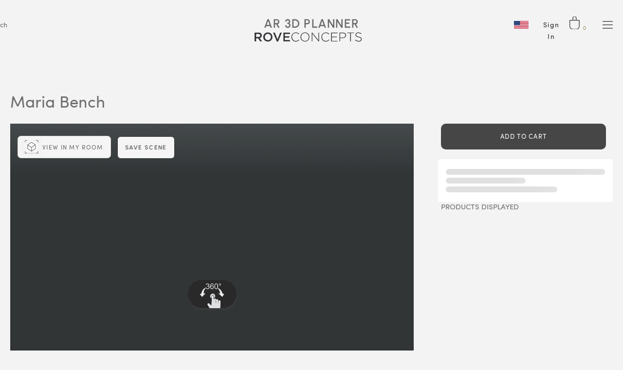

--- FILE ---
content_type: text/html; charset=utf-8
request_url: https://www.roveconcepts.com/node/4570
body_size: 20971
content:
<!DOCTYPE html>
<html lang="en-US" dir="ltr">
<head>
  <!-- Start of TrueVault Code Block -->
  <script src="https://polaris.truevaultcdn.com/static/pc/LQKIQF2Z3/polaris.js">
  </script>
  <!-- End of TrueVault Code Block -->
    <!-- ELEVAR -->
    <script>
    function uuidv4() {
      return "10000000-1000-4000-8000-100000000000".replace(/[018]/g, c =>
        (+c ^ crypto.getRandomValues(new Uint8Array(1))[0] & 15 >> +c / 4).toString(16)
      );
    }
    function setCookie(name,value,days) {
      var expires = "";
      if (days) {
        var date = new Date();
        date.setTime(date.getTime() + (days*24*60*60*1000));
        expires = "; expires=" + date.toUTCString();
      }
      document.cookie = name + "=" + (value || "")  + expires + "; path=/";
    }
    function getCookie(name) {
      var nameEQ = name + "=";
      var ca = document.cookie.split(';');
      for(var i=0;i < ca.length;i++) {
        var c = ca[i];
        while (c.charAt(0)==' ') c = c.substring(1,c.length);
        if (c.indexOf(nameEQ) == 0) return c.substring(nameEQ.length,c.length);
      }
      return null;
    }
    function getAndSetElevarUserId() {
      const elevarCookieName = "_elevar_rove";
      let userId = getCookie(elevarCookieName)
      if (!userId) {
        userId = uuidv4();
        setCookie(elevarCookieName, userId, 90);
      }
      return userId;
    }
    const getMyUserId = async () => Promise.resolve(getAndSetElevarUserId());
    window.ElevarUserIdFn = async () => {
      const userId = await getMyUserId();
      return userId;
    }
    window.ElevarDataLayer = window.ElevarDataLayer ?? [];
  </script>
  <script type="module">
    const config = (await import("https://shopify-gtm-suite.getelevar.com/configs/default/6c8af1ea-ff95-472b-ae7f-b06132c67299/config.js")).default;
    const settings = { };

    //const config = (await import("/elevar/static/configs/default/6c8af1ea-ff95-472b-ae7f-b06132c67299/config.js")).default;
    //const settings = { proxyPath: '/elevar' };

    if (config.sources.agnostic) {
      const scriptUrl = settings.proxyPath
        ? settings.proxyPath + config.sources.agnostic.script_src_agnostic_proxied
        : config.sources.agnostic.script_src_agnostic;

      if (scriptUrl) {
        const { handler } = await import(scriptUrl);
        await handler(config, settings);
      }
    }
  </script>
    <!-- END ELEVAR -->
  <!-- Google Tag Manager -->
  <script>(function(w,d,s,l,i){w[l]=w[l]||[];w[l].push({'gtm.start':
        new Date().getTime(),event:'gtm.js'});var f=d.getElementsByTagName(s)[0],
      j=d.createElement(s),dl=l!='dataLayer'?'&l='+l:'';j.async=true;j.src=
      'https://www.googletagmanager.com/gtm.js?id='+i+dl;f.parentNode.insertBefore(j,f);
    })(window,document,'script','dataLayer','GTM-N45SFQ');

  </script>

  <!-- End Google Tag Manager -->
        <meta charset="utf-8" />
<meta http-equiv="Content-Type" content="text/html; charset=utf-8" />
<meta name="viewport" content="width=device-width, initial-scale=1.0, maximum-scale=1.0, user-scalable=0, viewport-fit=cover" />
<meta http-equiv="x-dns-prefetch-control" content="on" />
<meta name="msapplication-TileColor" content="#da532c" />
<meta name="msapplication-TileImage" content="https://cdn.roveconcepts.com/mstile-144x144.png" />
<meta name="theme-color" content="#000000" />
<meta http-equiv="X-UA-Compatible" content="IE=edge" />
<link rel="shortcut icon" href="https://cdn.roveconcepts.com/favicon.ico" type="image/vnd.microsoft.icon" />
<link rel="apple-touch-icon" sizes="57x57" href="https://cdn.roveconcepts.com/apple-touch-icon-57x57.png" />
<link rel="apple-touch-icon" sizes="60x60" href="https://cdn.roveconcepts.com/apple-touch-icon-60x60.png" />
<link rel="apple-touch-icon" sizes="72x72" href="https://cdn.roveconcepts.com/apple-touch-icon-72x72.png" />
<link rel="apple-touch-icon" sizes="76x76" href="https://cdn.roveconcepts.com/apple-touch-icon-76x76.png" />
<link rel="apple-touch-icon" sizes="114x114" href="https://cdn.roveconcepts.com/apple-touch-icon-114x114.png" />
<link rel="apple-touch-icon" sizes="120x120" href="https://cdn.roveconcepts.com/apple-touch-icon-120x120.png" />
<link rel="apple-touch-icon" sizes="144x144" href="https://cdn.roveconcepts.com/apple-touch-icon-144x144.png" />
<link rel="apple-touch-icon" sizes="152x152" href="https://cdn.roveconcepts.com/apple-touch-icon-152x152.png" />
<link rel="icon" sizes="16x16" type="image/png" href="https://cdn.roveconcepts.com/favicon-16x16.png" />
<link rel="icon" sizes="32x32" type="image/png" href="https://cdn.roveconcepts.com/favicon-32x32.png" />
<link rel="icon" sizes="96x96" type="image/png" href="https://cdn.roveconcepts.com/favicon-96x96.png" />
<link rel="icon" sizes="128x128" type="image/png" href="https://cdn.roveconcepts.com/favicon-128.png" />
<link rel="icon" sizes="196x196" type="image/png" href="https://cdn.roveconcepts.com/favicon-196x196.png" />
<link rel="manifest" href="/manifest.json" />
<link rel="mask-icon" href="https://cdn.roveconcepts.com/safari-pinned-tab.svg" color="#ff8200" />
<link rel="preload" href="https://cdn.roveconcepts.com/fonts/Urbanist-Medium.woff2" as="font" type="font/woff2" crossorigin="anonymous" />
<link rel="preload" href="https://cdn.roveconcepts.com/fonts/Urbanist-SemiBold.woff2" as="font" type="font/woff2" crossorigin="anonymous" />
<link rel="preload" href="https://cdn.roveconcepts.com/fonts/Urbanist-Bold.woff2" as="font" type="font/woff2" crossorigin="anonymous" />
<link rel="canonical" href="https://www.roveconcepts.com/ar/maria-bench" />
<link rel="dns-prefetch" href="//cdn.roveconcepts.com" />
<!--[if IE 9]>
<link rel="prefetch" href="//cdn.roveconcepts.com" />
<![endif]-->
        <meta property="og:url" content="https://www.roveconcepts.com/ar/maria-bench" />
<meta property="og:title" content="Rove Concepts - " />
<meta property="og:image" content="https://www.roveconcepts.com/screencap_live.jpg" />
        <title>Maria Bench | Rove Concepts</title>
    <link rel="preload" href="https://cdn.roveconcepts.com/sites/default/files/advagg_css/css__KNddjvwrAoALn0ApSyFFuA4piBkGx-yHkvMIJR7WwA4__69x4Fvev1KMztntZIZYxMdyZJqPV58UdEHGUsZBof0w__m1DwOEMr80LjAia8dC59isAIigq-YT33zRqnOAE_qgg.css" as="style">
<link rel="preload" href="https://cdn.roveconcepts.com/sites/default/files/advagg_css/css__sNv0kGtKFsn8qhXp_jiKmzJsytaSwxsX3LTF5ExmBbc__mW3SIkbEf7TAtWWhU5QZSeILZcx4iFUSnIa7fMri7Xo__m1DwOEMr80LjAia8dC59isAIigq-YT33zRqnOAE_qgg.css" as="style">
<link type="text/css" rel="stylesheet" href="https://cdn.roveconcepts.com/sites/default/files/advagg_css/css__sNv0kGtKFsn8qhXp_jiKmzJsytaSwxsX3LTF5ExmBbc__mW3SIkbEf7TAtWWhU5QZSeILZcx4iFUSnIa7fMri7Xo__m1DwOEMr80LjAia8dC59isAIigq-YT33zRqnOAE_qgg.css" media="all" />
<link type="text/css" rel="stylesheet" href="https://assets.expivi.net/options/1.36.0/css/app.css" media="all" />
<link type="text/css" rel="stylesheet" href="https://cdn.roveconcepts.com/sites/default/files/advagg_css/css__KNddjvwrAoALn0ApSyFFuA4piBkGx-yHkvMIJR7WwA4__69x4Fvev1KMztntZIZYxMdyZJqPV58UdEHGUsZBof0w__m1DwOEMr80LjAia8dC59isAIigq-YT33zRqnOAE_qgg.css" media="all" />

<link rel="preload" href="https://cdn.roveconcepts.com/sites/all/themes/rove2018/assets/jquery/jquery-3.4.1.min.js?t95fs6" as="script">
<link rel="preload" href="https://cdn.roveconcepts.com/misc/jquery-html-prefilter-3.5.0-backport.js?v=2.1.4" as="script">
<link rel="preload" href="https://cdn.roveconcepts.com/misc/jquery.once.js?v=1.2" as="script">
<link rel="preload" href="https://cdn.roveconcepts.com/misc/drupal.js?t95fs6" as="script">
<link rel="preload" href="https://cdn.roveconcepts.com/sites/all/modules/jquery_update/replace/ui/external/jquery.cookie.js?v=67fb34f6a866c40d0570" as="script">
<link rel="preload" href="https://cdn.roveconcepts.com/sites/all/modules/jquery_update/replace/jquery.form/3/jquery.form.min.js?v=3.51.0" as="script">
<link rel="preload" href="https://cdn.roveconcepts.com/misc/form.js?v=7.80" as="script">
<link rel="preload" href="https://cdn.roveconcepts.com/misc/ajax.js?v=7.80" as="script">
<link rel="preload" href="https://cdn.roveconcepts.com/sites/all/modules/jquery_update/js/jquery_update.js?v=0.0.1" as="script">
<link rel="preload" href="https://cdn.roveconcepts.com/sites/all/libraries/colorbox/jquery.colorbox-min.js?t95fs6" as="script">
<link rel="preload" href="https://cdn.roveconcepts.com/sites/all/modules/colorbox/js/colorbox.js?t95fs6" as="script">
<link rel="preload" href="https://cdn.roveconcepts.com/sites/all/modules/colorbox/js/colorbox_load.js?t95fs6" as="script">
<link rel="preload" href="https://cdn.roveconcepts.com/sites/all/themes/rove2018/js/overrides/colorbox_inline.js?t95fs6" as="script">
<link rel="preload" href="https://cdn.roveconcepts.com/sites/all/themes/rove2018/js/overrides/uc_referral_sources.js?t95fs6" as="script">
<link rel="preload" href="https://cdn.roveconcepts.com/sites/all/themes/rove2018/js/overrides/uc_related.ajax.js?t95fs6" as="script">
<link rel="preload" href="https://cdn.roveconcepts.com/sites/all/themes/bootstrap/js/misc/_progress.js?v=7.80" as="script">
<link rel="preload" href="https://cdn.roveconcepts.com/sites/all/modules/glh/uc_sale/js/uc_sale.announcement.js?t95fs6" as="script">
<link rel="preload" href="https://cdn.roveconcepts.com/sites/all/modules/video/js/video.js?t95fs6" as="script">
<link rel="preload" href="https://cdn.roveconcepts.com/sites/all/modules/glh/uc_warehouse/uc_inventory/js/uc_inventory.js?t95fs6" as="script">
<link rel="preload" href="https://cdn.roveconcepts.com/misc/textarea.js?v=7.80" as="script">
<link rel="preload" href="https://cdn.roveconcepts.com/modules/file/file.js?t95fs6" as="script">
<link rel="preload" href="https://cdn.roveconcepts.com/sites/all/modules/webform/js/webform.js?t95fs6" as="script">
<link rel="preload" href="https://cdn.roveconcepts.com/sites/all/modules/ctools/js/auto-submit.js?t95fs6" as="script">
<link rel="preload" href="https://cdn.roveconcepts.com/sites/all/modules/views_load_more/views_load_more.js?t95fs6" as="script">
<link rel="preload" href="https://cdn.roveconcepts.com/sites/all/modules/views/js/base.js?t95fs6" as="script">
<link rel="preload" href="https://cdn.roveconcepts.com/sites/all/themes/rove2018/js/overrides/ajax_view.js?t95fs6" as="script">
<link rel="preload" href="https://cdn.roveconcepts.com/sites/all/libraries/algoliasearch-js/dist/algoliasearch.min.js?t95fs6" as="script">
<link rel="preload" href="https://cdn.roveconcepts.com/sites/all/modules/glh/ajax_error_suppress/js/ajax.js?v=7.80" as="script">
<link rel="preload" href="https://cdn.roveconcepts.com/sites/all/modules/glh/uc_rove_supplier/uc_rove_supplier.js?t95fs6" as="script">
<link rel="preload" href="https://cdn.roveconcepts.com/sites/all/themes/rove2018/js/app.ar.js?t95fs6" as="script">
<link rel="preload" href="https://cdn.roveconcepts.com/sites/all/themes/rove2018/js/app.rove.squash.min.js?t95fs6" as="script">
<link rel="preload" href="https://cdn.roveconcepts.com/sites/all/themes/rove2018/js/cart.js?t95fs6" as="script">
<link rel="preload" href="https://cdn.roveconcepts.com/sites/all/themes/rove2018/templates/uc_socialmedia/uc_socialmedia.js?t95fs6" as="script">
<link rel="preload" href="https://cdn.roveconcepts.com/sites/all/themes/bootstrap/js/modules/views/js/ajax_view.js?t95fs6" as="script">
<link rel="preload" href="https://cdn.roveconcepts.com/sites/all/themes/bootstrap/js/modules/file/file.js?t95fs6" as="script">
<link rel="preload" href="https://cdn.roveconcepts.com/sites/all/themes/rove2018/js/misc/ajax.js?t95fs6" as="script">    
				<link rel="preload" href="https://cdn.roveconcepts.com/sites/all/themes/rove2018/css/app.ar.min.css?1768960879=" as="style"/>
				<link rel="stylesheet" type="text/css" href="https://cdn.roveconcepts.com/sites/all/themes/rove2018/css/app.ar.min.css?1768960879=" media="all"/>
			    <!-- HTML5 shim and Respond.js for IE8 support of HTML5 elements and media queries -->
    <!--[if lt IE 9]>
    <script src="https://oss.maxcdn.com/html5shiv/3.7.3/html5shiv.min.js"></script>
    <script src="https://oss.maxcdn.com/respond/1.4.2/respond.min.js"></script>
    <![endif]-->

  <!--GSAP-->
  
    


              
    <!--        <script type="text/javascript" src="//wcs.naver.net/wcslog.js"> </script>-->
<!--        <script type="text/javascript">-->
<!--            if (!wcs_add) var wcs_add={};-->
<!--            wcs_add["wa"] = "s_1f7c2b7c97c";-->
<!--            if (!_nasa) var _nasa={};-->
<!--            if(window.wcs){-->
<!--                wcs.inflow();-->
<!--                wcs_do(_nasa);-->
<!--            }-->
<!--        </script>-->
    
      
    
    
    <!-- Global site tag (gtag.js) - Google Analytics -->
    
    
<!--    Enzuzo cookie-->
<!--      <script src="https://app.enzuzo.com/scripts/cookiebar/730d0aa4-960e-11ee-ba99-83d9a4fbc4f2"></script>-->
      <!--    Enzuzo cookie-->
      <!-- Creates `window.growthbook` with all of the exported classes -->
<!--      <div id="__enzuzo-root"></div><script id="__enzuzo-root-script" src="https://app.enzuzo.com/scripts/privacy/730d0aa4-960e-11ee-ba99-83d9a4fbc4f2"></script>-->

    
        <!-- BING UET -->
        <!--<script>(function(w,d,t,r,u){var f,n,i;w[u]=w[u]||[],f=function(){var o={ti:"16002599"};o.q=w[u],w[u]=new UET(o),w[u].push("pageLoad")},n=d.createElement(t),n.src=r,n.async=1,n.onload=n.onreadystatechange=function(){var s=this.readyState;s&&s!=="loaded"&&s!=="complete"||(f(),n.onload=n.onreadystatechange=null)},i=d.getElementsByTagName(t)[0],i.parentNode.insertBefore(n,i)})(window,document,"script","//bat.bing.com/bat.js","uetq");</script><noscript><img src="//bat.bing.com/action/0?ti=16002599&Ver=2" height="0" width="0" style="display:none; visibility: hidden;" alt="Bing Script" /></noscript>-->
        <!-- BING UET -->
                    <!-- ShareASale -->
        <script src="https://www.dwin1.com/49693.js" type="text/javascript" defer="defer"></script>
        <!-- end ShareASale -->
                <script>document.createElement("picture");</script>
    <script src="https://cdn.roveconcepts.com/sites/all/themes/rove2018/js/picturefill/picturefill-3.0.2.min.js" async></script>
  <script src="https://cdnjs.cloudflare.com/ajax/libs/ScrollMagic/2.0.8/ScrollMagic.min.js" integrity="sha512-8E3KZoPoZCD+1dgfqhPbejQBnQfBXe8FuwL4z/c8sTrgeDMFEnoyTlH3obB4/fV+6Sg0a0XF+L/6xS4Xx1fUEg==" crossorigin="anonymous" referrerpolicy="no-referrer"></script>
</head>

<body class="html not-front not-logged-in no-sidebars page-node page-node- page-node-4570 node-type-ar sale-on i18n-en_US lang-en language-en_US role-anonymous-user location-us page-node/4570"  id="page" data-ga4="false" data-pintrk="false">
<!-- Google Tag Manager (noscript) -->
<noscript><iframe src="https://www.googletagmanager.com/ns.html?id=GTM-N45SFQ"
                  height="0" width="0" style="display:none;visibility:hidden"></iframe></noscript>
<!-- End Google Tag Manager (noscript) -->
    <script
            async
            src="https://na-library.klarnaservices.com/lib.js"
            data-client-id="714410bf-ddc9-5af7-a6cb-f468e31715ca"
    ></script>
    <script>
        window.KlarnaOnsiteService = window.KlarnaOnsiteService || [];
    </script>

   <script src="https://js.stripe.com/v3/"></script>


<section id="block-block-80" class="block block-block clearfix"><p><script>
function setMenuLinkAttr(){
var mainMenuLink = document.querySelectorAll(".r-menu>li");
for (var i = 0; i < mainMenuLink.length; i++) {
if ( !mainMenuLink[i].classList.contains(".menu-ship-to") && !mainMenuLink[i].classList.contains(".menu-sign-in") && !mainMenuLink[i].classList.contains(".menu-cart")){
mainMenuLink[i].setAttribute("aria-expanded", "false");
}
}
var focusedLink = document.querySelector(".r-menu>li.focused") || document.querySelector(".r-menu>li.activated");
if (focusedLink){
focusedLink.setAttribute("aria-expanded", "true");
}
}
setMenuLinkAttr();
var mainMenu = document.querySelectorAll(".r-menu>li");
for (var i = 0; i < mainMenu.length; i++) {
create(mainMenu[i]);
}
function create(t) {
var observer = new MutationObserver(function(mutations) {
mutations.forEach(function(mutation) {
setMenuLinkAttr();
});
});
observer.observe(t, {attributes : true, attributeFilter: ['class']});
}
</script></p><style>
#fc_frame, #fc_frame.fc-widget-small {bottom: 15px !important;}
.product_listing>a {z-index: auto !important;}
#cboxOverlay {background: linear-gradient(rgba(0,0,0,0.4),rgba(0,0,0,0.4)); backdrop-filter: blur(20px); -webkit-backdrop-filter: blur(20px);}
@media (min-width: 769px){
.location-hk ul.r-menu-1>li.menu-living-room {grid-row: 1/3; grid-column: 1/2; margin-top: 0;}
.menu-best-sellers {grid-column: 1/2; grid-row: 1/2; margin-top: 52px;}
ul.r-menu-1>li.menu-living-room {margin-top: -88px;}
}
</style></section><section id="block-block-179" class="block block-block clearfix"><style type="text/css">
<!--
#header:hover ul.primary>li[class*="-sale"]>a, #header.sticky ul.primary>li[class*="-sale"]>a {color: var(--red); }</style></section><section id="block-block-198" class="block block-block clearfix">
<script>
<!--//--><![CDATA[// ><!--
fetch('https://free.freeipapi.com/api/json')
.then(response => response.json())
.then(data => {
if (data.regionName === "Oregon" || data.regionName === "Washington" || (Number(data.zipCode) >= 97001 && Number(data.zipCode) <= 97920) ){
window.location.replace("https://us.roveconcepts.com");
}
});
//--><!]]>
</script>
</section><section id="block-block-77" class="block block-block clearfix"><p><a class="skip-link" href="#rovecontent" style="position: absolute; left: -500px; z-index: 100;">Skip to content</a></p> </section><section id="block-block-112" class="block block-block clearfix">
<script>
<!--//--><![CDATA[// ><!--
let menuTimer = setInterval(function(){
let menuItems = document.querySelectorAll(".r-menu.primary>li, .r-menu.secondary>li");
if (menuItems.length > 10){
clearInterval(menuTimer);
for (let menuCount = 0; menuCount < menuItems.length; menuCount++){
menuItems[menuCount].setAttribute("aria-expanded", "false");
}
}
}, 500);
let ariaTimer = setInterval(function(){
if (document.querySelectorAll("#r-nav-container li[aria-expanded]").length > 5){
clearInterval(ariaTimer);
let target = document.querySelector("#r-nav-container");
menuObserver.observe(target, {
childList: true,
subtree: true,
attributes : true,
attributeFilter : ['class']
});
}
}, 500)
let menuObserver = new MutationObserver(function(mutations) {
let menuAriaItems = document.querySelectorAll("#r-nav-container li[aria-expanded]");
for (let mCount = 0; mCount < menuAriaItems.length; mCount++){
if (menuAriaItems[mCount].classList.contains('focused') || menuAriaItems[mCount].classList.contains('activated')) {
menuAriaItems[mCount].setAttribute("aria-expanded", "true");
} else {
menuAriaItems[mCount].setAttribute("aria-expanded", "false");
}
}
});
//--><!]]>
</script>
</section><div class="blackout-all"></div><div class="popup-portrait-message" style="display: none;"><div class="tablet-icon"><div class="arrows-icon"></div></div><p>Please <span>rotate</span> your tablet for better <span>AR</span> experience</p><img src="https://cdn.roveconcepts.com/sites/all/themes/rove2018/logo-ai.svg" width="150px" height="*" alt="Rove Concepts" /></div><section id="wrap" class="version-4"> <header id="header" class="r-header" role="navigation"> <nav id="nav-menu-search" role="search"><div class="limit"><div class="view view-AR view-id-AR view-display-id-block_1 ar-category-items view-dom-id-d46c8788634eea2dc363d95729cfc777"><div class="r-search-wrap view-filters"><div class="r-search-field"><form class="ctools-auto-submit-full-form" autocomplete="on" action="/ar/all-products" method="get" id="views-exposed-form-AR-block-1" accept-charset="UTF-8"><div><div class="views-exposed-form"><div class="views-exposed-widgets clearfix"><div id="edit-title-wrapper" class="views-exposed-widget views-widget-filter-title"><div class="views-widget"><div class="form-item form-item-title form-type-textfield form-group"><input placeholder="Search for AR products..." class="form-control form-text" type="text" id="edit-title" name="title" value="" size="30" maxlength="128" /></div></div></div><div class="views-exposed-widget views-submit-button"> <button class="ctools-use-ajax ctools-auto-submit-click js-hide btn btn-primary form-submit" type="submit" id="edit-submit-ar" name="" value="Search">Search</button></div></div></div></div></form> <button class="r-search-reset" type="reset" aria-label="Clear Search"> <span class="r-search-reset-background"></span> </button></div></div><div class="view-content clearbg"><div id="search-hits" class="clearfix"><div class="ar-category-item-wrapper col-sm-4 product-id-7524 int--field-internal-use"><div class="hit"><a href="/ar/thesis-d3"><div class="hit-image"><img typeof="foaf:Image" class="img-responsive" src="https://cdn.roveconcepts.com/sites/default/files/styles/ar_product__250x200_/public/image%20%283%29.png" alt="" /></div><div class="hit-content"><h2 class="hit-name"> Thesis - D3</h2></div></a></div></div><div class="ar-category-item-wrapper col-sm-4 product-id-5907 int--field-internal-use"><div class="hit"><a href="/ar/abigail-bed"><div class="hit-image"><img typeof="foaf:Image" class="img-responsive" src="https://cdn.roveconcepts.com/sites/default/files/styles/ar_product__250x200_/public/abigail_bed_ar.jpg" alt="" /></div><div class="hit-content"><h2 class="hit-name">Abigail Bed</h2></div></a></div></div><div class="ar-category-item-wrapper col-sm-4 product-id-5322 int--field-internal-use"><div class="hit"><a href="/ar/afton-outdoor-dining-chair"><div class="hit-image"><img typeof="foaf:Image" class="img-responsive" src="https://cdn.roveconcepts.com/sites/default/files/styles/ar_product__250x200_/public/afron_dining_chair.jpg" alt="" /></div><div class="hit-content"><h2 class="hit-name">Afton Outdoor Dining Chair</h2></div></a></div></div><div class="ar-category-item-wrapper col-sm-4 product-id-5821 int--field-internal-use"><div class="hit"><a href="/ar/afton-outdoor-lounge-chair"><div class="hit-image"><img typeof="foaf:Image" class="img-responsive" src="https://cdn.roveconcepts.com/sites/default/files/styles/ar_product__250x200_/public/afton_outdoor_ar.jpg" alt="" /></div><div class="hit-content"><h2 class="hit-name">Afton Outdoor Lounge Chair</h2></div></a></div></div><div class="ar-category-item-wrapper col-sm-4 product-id-6762 int--field-internal-use"><div class="hit"><a href="/ar/alessia-dining-table"><div class="hit-image"><img typeof="foaf:Image" class="img-responsive" src="https://cdn.roveconcepts.com/sites/default/files/styles/ar_product__250x200_/public/Alessia_Dining_Table_Thumbnail.jpg" alt="" /></div><div class="hit-content"><h2 class="hit-name">Alessia Dining Table</h2></div></a></div></div><div class="ar-category-item-wrapper col-sm-4 product-id-5231 int--field-internal-use"><div class="hit"><a href="/ar/angelo-barstool"><div class="hit-image"><img typeof="foaf:Image" class="img-responsive" src="https://cdn.roveconcepts.com/sites/default/files/styles/ar_product__250x200_/public/angelo_barstool_ar.jpg" alt="" /></div><div class="hit-content"><h2 class="hit-name">Angelo Barstool</h2></div></a></div></div><div class="ar-category-item-wrapper col-sm-4 product-id-5224 int--field-internal-use"><div class="hit"><a href="/ar/angelo-bed"><div class="hit-image"><img typeof="foaf:Image" class="img-responsive" src="https://cdn.roveconcepts.com/sites/default/files/styles/ar_product__250x200_/public/angelo_bed_ar.jpg" alt="" /></div><div class="hit-content"><h2 class="hit-name">Angelo Bed</h2></div></a></div></div><div class="ar-category-item-wrapper col-sm-4 product-id-5928 int--field-internal-use"><div class="hit"><a href="/ar/angelo-counter-stool"><div class="hit-image"><img typeof="foaf:Image" class="img-responsive" src="https://cdn.roveconcepts.com/sites/default/files/styles/ar_product__250x200_/public/angelo_counter_stool_ar.jpg" alt="" /></div><div class="hit-content"><h2 class="hit-name">Angelo Counter Stool</h2></div></a></div></div><div class="ar-category-item-wrapper col-sm-4 product-id-4528 int--field-internal-use"><div class="hit"><a href="/ar/angelo-dining-chair"><div class="hit-image"><img typeof="foaf:Image" class="img-responsive" src="https://cdn.roveconcepts.com/sites/default/files/styles/ar_product__250x200_/public/Angelo_Dining_Chair_AR_inlay_0_0.jpg" alt="" /></div><div class="hit-content"><h2 class="hit-name">Angelo Dining Chair</h2></div></a></div></div><div class="ar-category-item-wrapper col-sm-4 product-id-5936 int--field-internal-use"><div class="hit"><a href="/ar/angelo-lounge-chair-0"><div class="hit-image"><img typeof="foaf:Image" class="img-responsive" src="https://cdn.roveconcepts.com/sites/default/files/styles/ar_product__250x200_/public/angelo_lounge_chair_ar_0.jpg" alt="" /></div><div class="hit-content"><h2 class="hit-name">Angelo Lounge Chair</h2></div></a></div></div><div class="ar-category-item-wrapper col-sm-4 product-id-4526 int--field-internal-use"><div class="hit"><a href="/ar/angelo-office-chair"><div class="hit-image"><img typeof="foaf:Image" class="img-responsive" src="https://cdn.roveconcepts.com/sites/default/files/styles/ar_product__250x200_/public/Angelo_Office_Chair_AR_inlay_0_0.jpg" alt="" /></div><div class="hit-content"><h2 class="hit-name">Angelo Office Chair</h2></div></a></div></div><div class="ar-category-item-wrapper col-sm-4 product-id-6923 int--field-internal-use"><div class="hit"><a href="/ar/apollo-bookshelf"><div class="hit-image"><img typeof="foaf:Image" class="img-responsive" src="https://cdn.roveconcepts.com/sites/default/files/styles/ar_product__250x200_/public/Apollo_Bookshelf_Thumbnail.jpg" alt="" /></div><div class="hit-content"><h2 class="hit-name">Apollo Bookshelf</h2></div></a></div></div><div class="ar-category-item-wrapper col-sm-4 product-id-7403 int--field-internal-use"><div class="hit"><a href="/ar/arco-coffee-table"><div class="hit-image"><img typeof="foaf:Image" class="img-responsive" src="https://cdn.roveconcepts.com/sites/default/files/styles/ar_product__250x200_/public/Arco_Coffee_Table_AR_Thumbnail_Layout.jpg" alt="" /></div><div class="hit-content"><h2 class="hit-name">Arco Coffee Table</h2></div></a></div></div><div class="ar-category-item-wrapper col-sm-4 product-id-6475 int--field-internal-use"><div class="hit"><a href="/ar/arco-extendable-dining-table"><div class="hit-image"><img typeof="foaf:Image" class="img-responsive" src="https://cdn.roveconcepts.com/sites/default/files/styles/ar_product__250x200_/public/Arco%20Dining%20Table.jpg" alt="" /></div><div class="hit-content"><h2 class="hit-name">Arco Extendable Dining Table</h2></div></a></div></div><div class="ar-category-item-wrapper col-sm-4 product-id-6615 int--field-internal-use"><div class="hit"><a href="/ar/arco-outdoor-dining-table"><div class="hit-image"><img typeof="foaf:Image" class="img-responsive" src="https://cdn.roveconcepts.com/sites/default/files/styles/ar_product__250x200_/public/Arco_Outdoor_Dining-Table_Thumbnail.jpg" alt="" /></div><div class="hit-content"><h2 class="hit-name">Arco Outdoor Dining Table</h2></div></a></div></div><div class="ar-category-item-wrapper col-sm-4 product-id-4670 int--field-internal-use"><div class="hit"><a href="/ar/arlo-desk"><div class="hit-image"><img typeof="foaf:Image" class="img-responsive" src="https://cdn.roveconcepts.com/sites/default/files/styles/ar_product__250x200_/public/arlo_desk_ar.jpg" alt="" /></div><div class="hit-content"><h2 class="hit-name">Arlo Desk</h2></div></a></div></div><div class="ar-category-item-wrapper col-sm-4 product-id-5507 int--field-internal-use"><div class="hit"><a href="/ar/arya-armless"><div class="hit-image"><img typeof="foaf:Image" class="img-responsive" src="https://cdn.roveconcepts.com/sites/default/files/styles/ar_product__250x200_/public/arya_armless_ar.jpg" alt="" /></div><div class="hit-content"><h2 class="hit-name">Arya Armless</h2></div></a></div></div><div class="ar-category-item-wrapper col-sm-4 product-id-5515 int--field-internal-use"><div class="hit"><a href="/ar/arya-left-and-right-arm"><div class="hit-image"><img typeof="foaf:Image" class="img-responsive" src="https://cdn.roveconcepts.com/sites/default/files/styles/ar_product__250x200_/public/arya_left_and_right_arm_ar.jpg" alt="" /></div><div class="hit-content"><h2 class="hit-name">Arya Left and Right Arm</h2></div></a></div></div><div class="ar-category-item-wrapper col-sm-4 product-id-5809 int--field-internal-use"><div class="hit"><a href="/ar/arya-loveseat-compact"><div class="hit-image"><img typeof="foaf:Image" class="img-responsive" src="https://cdn.roveconcepts.com/sites/default/files/styles/ar_product__250x200_/public/arya_loveseat_ar.jpg" alt="" /></div><div class="hit-content"><h2 class="hit-name">Arya Loveseat - Compact</h2></div></a></div></div><div class="ar-category-item-wrapper col-sm-4 product-id-5615 int--field-internal-use"><div class="hit"><a href="/ar/arya-modular-loveseat"><div class="hit-image"><img typeof="foaf:Image" class="img-responsive" src="https://cdn.roveconcepts.com/sites/default/files/styles/ar_product__250x200_/public/arya_modular_loveseat_ar.jpg" alt="" /></div><div class="hit-content"><h2 class="hit-name">Arya Modular Loveseat</h2></div></a></div></div><div class="ar-category-item-wrapper col-sm-4 product-id-5592 int--field-internal-use"><div class="hit"><a href="/ar/arya-modular-sectional"><div class="hit-image"><img typeof="foaf:Image" class="img-responsive" src="https://cdn.roveconcepts.com/sites/default/files/styles/ar_product__250x200_/public/arya_modular_sectional_ar.jpg" alt="" /></div><div class="hit-content"><h2 class="hit-name">Arya Modular Sectional</h2></div></a></div></div><div class="ar-category-item-wrapper col-sm-4 product-id-4535 int--field-internal-use"><div class="hit"><a href="/ar/arya-open-end"><div class="hit-image"><img typeof="foaf:Image" class="img-responsive" src="https://cdn.roveconcepts.com/sites/default/files/styles/ar_product__250x200_/public/arya_sofa_open_end_ar.jpg" alt="" /></div><div class="hit-content"><h2 class="hit-name">Arya Modular Sofa with Open End</h2></div></a></div></div><div class="ar-category-item-wrapper col-sm-4 product-id-5517 int--field-internal-use"><div class="hit"><a href="/ar/arya-ottoman"><div class="hit-image"><img typeof="foaf:Image" class="img-responsive" src="https://cdn.roveconcepts.com/sites/default/files/styles/ar_product__250x200_/public/arya_ottaman_ar.jpg" alt="" /></div><div class="hit-content"><h2 class="hit-name">Arya Ottoman</h2></div></a></div></div><div class="ar-category-item-wrapper col-sm-4 product-id-5531 int--field-internal-use"><div class="hit"><a href="/ar/arya-outdoor-armless"><div class="hit-image"><img typeof="foaf:Image" class="img-responsive" src="https://cdn.roveconcepts.com/sites/default/files/styles/ar_product__250x200_/public/arya_outdoor_armless_ar.jpg" alt="" /></div><div class="hit-content"><h2 class="hit-name">Arya Outdoor Armless</h2></div></a></div></div><div class="ar-category-item-wrapper col-sm-4 product-id-5541 int--field-internal-use"><div class="hit"><a href="/ar/arya-outdoor-left-and-right-arm"><div class="hit-image"><img typeof="foaf:Image" class="img-responsive" src="https://cdn.roveconcepts.com/sites/default/files/styles/ar_product__250x200_/public/arya_outdoor_left_right_arm.jpg" alt="" /></div><div class="hit-content"><h2 class="hit-name">Arya Outdoor Left and Right Arm</h2></div></a></div></div><div class="ar-category-item-wrapper col-sm-4 product-id-5530 int--field-internal-use"><div class="hit"><a href="/ar/arya-outdoor-modular-loveseat"><div class="hit-image"><img typeof="foaf:Image" class="img-responsive" src="https://cdn.roveconcepts.com/sites/default/files/styles/ar_product__250x200_/public/arya_outdoor_loveseat_ar.jpg" alt="" /></div><div class="hit-content"><h2 class="hit-name">Arya Outdoor Modular Loveseat</h2></div></a></div></div><div class="ar-category-item-wrapper col-sm-4 product-id-4551 int--field-internal-use"><div class="hit"><a href="/ar/arya-outdoor-modular-sectional"><div class="hit-image"><img typeof="foaf:Image" class="img-responsive" src="https://cdn.roveconcepts.com/sites/default/files/styles/ar_product__250x200_/public/Arya-Outdoor-Modular-Sectional_AR_Thumbnail_Layout2_0.jpg" alt="" /></div><div class="hit-content"><h2 class="hit-name">Arya Outdoor Modular Sectional</h2></div></a></div></div><div class="ar-category-item-wrapper col-sm-4 product-id-5543 int--field-internal-use"><div class="hit"><a href="/ar/arya-outdoor-modular-sofa-open-end"><div class="hit-image"><img typeof="foaf:Image" class="img-responsive" src="https://cdn.roveconcepts.com/sites/default/files/styles/ar_product__250x200_/public/arya_outdoor_open_end_ar.jpg" alt="" /></div><div class="hit-content"><h2 class="hit-name">Arya Outdoor Modular Sofa with Open End</h2></div></a></div></div><div class="ar-category-item-wrapper col-sm-4 product-id-5526 int--field-internal-use"><div class="hit"><a href="/ar/arya-outdoor-ottoman"><div class="hit-image"><img typeof="foaf:Image" class="img-responsive" src="https://cdn.roveconcepts.com/sites/default/files/styles/ar_product__250x200_/public/arya_outdoor_ar.jpg" alt="" /></div><div class="hit-content"><h2 class="hit-name">Arya Outdoor Ottoman</h2></div></a></div></div><div class="ar-category-item-wrapper col-sm-4 product-id-4675 int--field-internal-use"><div class="hit"><a href="/ar/asha-rectangular"><div class="hit-image"><img typeof="foaf:Image" class="img-responsive" src="https://cdn.roveconcepts.com/sites/default/files/styles/ar_product__250x200_/public/asha_rug_new_ar.jpg" alt="" /></div><div class="hit-content"><h2 class="hit-name">Asha Rug – Rectangular</h2></div></a></div></div></div> <a id="search_more_results" href="/ar/search?title=" class="view_more_results">VIEW MORE RESULTS<span class="icon-plus"></span></a></div></div></div></nav><div class="limit"><div class="r-brand"> <a class="logo" href="/" title="Home - Rove Concepts"> <img src="data:image/svg+xml,%3Csvg xmlns='http://www.w3.org/2000/svg' viewBox='12999.5 -7481 268 23'%3E%3Cdefs%3E%3Cstyle%3E.cls-2%7Bclip-path:url(%23clip-path)%7D.cls-3%7Bfill:%2306060b%7D%3C/style%3E%3CclipPath%3E%3Cpath d='M0 23h268V0H0z' fill='none'/%3E%3C/clipPath%3E%3C/defs%3E%3Cg%3E%3Cpath d='M14.3 22.6l-5.5-7.7H3.9v7.7H0V.4h9.9c5.1 0 8.3 2.7 8.3 7a6.7 6.7 0 0 1-5.3 6.8l6 8.4zM9.6 3.9H3.9v7.5h5.7c2.8 0 4.6-1.4 4.6-3.7 0-2.4-1.8-3.7-4.6-3.7m23.6 19a11.3 11.3 0 0 1-11.6-11.4A11.4 11.4 0 0 1 33.3 0a11.3 11.3 0 0 1 11.6 11.5A11.4 11.4 0 0 1 33.3 23m0-19.4c-4.4 0-7.5 3.5-7.5 7.9a7.6 7.6 0 0 0 7.6 7.9c4.4 0 7.5-3.5 7.5-7.9a7.6 7.6 0 0 0-7.6-7.9' class='cls-2 cls-3' transform='translate(12999.5 -7481)'/%3E%3Cpath d='M64.1.4l-6.6 17-6.8-17h-4.3l9.3 22.4H59L68.3.4zm8 0v22.2h16.6v-3.5H75.9v-6h11.2V9.8H75.9V3.9h12.6V.4z' class='cls-3' transform='translate(12999.5 -7481)'/%3E%3Cpath d='M103.2 23c-6.3 0-11-5-11-11.4v-.1A11.2 11.2 0 0 1 103.3 0a11.7 11.7 0 0 1 8.6 3.6l-1.1 1.2a10.2 10.2 0 0 0-7.5-3.3c-5.4 0-9.4 4.3-9.4 9.9 0 5.6 4.1 10 9.4 10 3.2 0 5.4-1.3 7.7-3.5l1 1a11.7 11.7 0 0 1-8.8 4m23 0c-6.7 0-11.2-5.4-11.2-11.5A11.2 11.2 0 0 1 126.2 0a11 11 0 0 1 11.2 11.4A11.2 11.2 0 0 1 126.2 23m9.5-11.5c0-5.5-4-10-9.5-10s-9.4 4.4-9.4 10c0 5.5 4 10 9.5 10s9.4-4.5 9.4-10z' class='cls-2 cls-3' transform='translate(12999.5 -7481)'/%3E%3Cpath d='M160 .4v19.3L144.5.4h-1.5v22.2h1.6V2.9l15.6 19.7h1.2V.4z' class='cls-3' transform='translate(12999.5 -7481)'/%3E%3Cpath d='M178.3 23c-6.4 0-11-5-11-11.4v-.1a11.2 11.2 0 0 1 11-11.5 11.7 11.7 0 0 1 8.7 3.6l-1.2 1.2a10.2 10.2 0 0 0-7.5-3.3c-5.3 0-9.3 4.3-9.3 9.9 0 5.6 4.1 10 9.4 10 3.2 0 5.4-1.3 7.7-3.5l1.1 1a11.7 11.7 0 0 1-8.8 4' class='cls-2 cls-3' transform='translate(12999.5 -7481)'/%3E%3Cpath d='M191.7.4v22.2h16l.1-1.5h-14.4v-9h12.8v-1.5h-12.8V2h14.2V.4z' class='cls-3' transform='translate(12999.5 -7481)'/%3E%3Cpath d='M220.2 14.3h-6v8.3h-1.7V.4h8.1c4.9 0 8.3 2.5 8.3 6.8 0 4.7-4 7.1-8.7 7.1m7-7c0-3.5-2.8-5.3-6.8-5.3H214v11h6c4.2 0 7-2.2 7-5.5z' class='cls-2 cls-3' transform='translate(12999.5 -7481)'/%3E%3Cpath d='M231.7.4v1.5h7.7v20.7h1.7V1.9h7.7V.4z' class='cls-3' transform='translate(12999.5 -7481)'/%3E%3Cpath d='M260.6 23a12.7 12.7 0 0 1-9-3.6l1.2-1.3a10.8 10.8 0 0 0 8 3.3c3.3 0 5.6-1.8 5.6-4.4 0-2.4-1.3-3.7-6.3-4.8-5.4-1-7.5-2.9-7.5-6.2v-.1c0-3.3 3-5.8 7.1-5.8a11 11 0 0 1 7.7 2.7l-1 1.3a9.6 9.6 0 0 0-6.6-2.5c-3.3 0-5.4 1.8-5.4 4.2 0 2.4 1.2 3.8 6.5 5 5.1 1 7.3 2.8 7.3 6.1v.1c0 3.6-3.1 6.1-7.4 6.1' class='cls-2 cls-3' transform='translate(12999.5 -7481)'/%3E%3C/g%3E%3C/svg%3E" onerror="this.onerror=null; this.src='https://cdn.roveconcepts.com/sites/all/themes/rove2018/logo-ai.svg'" class="img-responsive logo-main" itemprop="logo" title="Home" alt="Rove Concepts Logo" /> <img src="data:image/svg+xml,%3Csvg id='Layer_1' xmlns='http://www.w3.org/2000/svg' xmlns:xlink='http://www.w3.org/1999/xlink' viewBox='0 0 288 83.3'%3E%3Cstyle%3E.st0%7Bclip-path:url(%23SVGID_2_);fill:%23333%7D%3C/style%3E%3Cdefs%3E%3Cpath d='M15.7 9.1h263v65.1h-263z'/%3E%3C/defs%3E%3CclipPath%3E%3Cuse xlink:href='%23SVGID_1_' overflow='visible'/%3E%3C/clipPath%3E%3Cpath class='st0' d='M43 19.5H26.8V41H43c7.8 0 12.9-4.3 12.9-10.7 0-7.1-4.8-10.8-12.9-10.8m13.2 54.3L40.6 51.1H26.8v22.4H15.7V9.1h28.2c14.4 0 23.4 7.7 23.4 20.6.4 9.3-5.9 17.6-15 19.6l17.1 24.2H56.2v.3zM276.6 73.8v-4.3H236V44.2h36.1v-4.3H236V15.2h40.1v-4.3h-44.8v62.9h45.3zm-61.2-63.6h-4.9l-24.7 57.9L161 10.2h-5.2l27.7 63.4h4.1l27.8-63.4zm-74 31.6c0 15.6-11.1 28.1-26.7 28.1S87.8 57.2 87.8 41.7v-.2c0-15.6 11.1-28.1 26.7-28.1s26.9 12.8 26.9 28.3v.1zm4.8-.1c.1-.1.1-.1 0-.2 0-17.2-12.5-32.4-31.6-32.4S82.9 24.5 82.9 41.7v.2c0 17.2 12.5 32.4 31.6 32.4s31.7-15.5 31.7-32.6'/%3E%3C/svg%3E" onerror="this.onerror=null; this.src='https://cdn.roveconcepts.com/sites/all/themes/rove2018/logo-mobile.svg'" class="img-responsive logo-small" title="Home" alt="Rove Concepts Logo" /> </a></div> <nav role="navigation" id="r-nav-container" aria-label="Main Menu Container"> <nav id="nav-menu-ar-primary" role="primary" aria-label="AR Primary Menu"><ul class="r-menu r-primary"><li class="menu-home" title=""><a href="/ar/home" class="">Home</a></li><li class="menu-living-room-ar" title=""><a href="/ar/living-room" class="">Living Room AR</a></li><li class="menu-bedroom-ar" title=""><a href="/ar/bedroom" class="">Bedroom AR</a></li><li class="menu-office-ar" title=""><a href="/ar/office" class="">Office AR</a></li><li class="menu-outdoor-ar" title=""><a href="/ar/outdoor" class="">Outdoor AR</a></li><li class="menu-dining-ar" title=""><a href="/ar/dining-room" class="">Dining AR</a></li><li class="menu-decor-ar" title=""><a href="/ar/decor" class="">Decor AR</a></li><li class="menu-black-label-ar" title=""><a href="/ar/black-label" class="">Black label AR</a></li><li class="r-menu-mobile"><div class="mobile_country_selection"> <a href="/node/4570?locale=en_CA" id="changeCountry" class="sw_ca ">CA</a></div></li><li class="menu-saved-scenes mobile-link"><a href="/ar/scenes/user/0">My Saved Scenes</a></li><li class="mobile-account-links"><ul><li class="my-account-link mobile-link"><a href="/user/0">My Account</a></li><li class="menu-log-out mobile-link"><a href="/user/logout?destination=/node/4570">Log Out</a></li><li class="sign-in-link mobile-link"><span>Sign in</span></li><li class="menu-create-account mobile-link"><span>Create Account</span></li></ul></li></ul> <button type="button" id="cboxClose" class="cbox-close-plain"><span class="icon-close"></span></button> </nav> <aside id="r-menu-cart" class=""><div class="r-cart-display"><button class="cart-close" aria-label="Close Cart" title="Close Cart"><span class="visually-hidden">Close Cart</span></button><div class="cart-info-message"></div><ul class="r-cart-items"><li class="r-cart-empty">Your cart is empty.</li><li class="r-cart-total"><label class="bold">Subtotal</label><div class="cart-subtotal bold">$0.00</div></li></ul><div class="r-cart-buttons"><a href="/sales_most_popular_654.html" class="btn btn-primary justify-center r-cart-bag bag-empty">Start shopping</a></div><ul class="r-cart-links clearfix"><li class="r-cart-link r-link-wish" attributes=""><a href="/wishlist">Wishlist</a></li><li class="r-cart-link r-link-user" attributes=""><a href="/">Account</a></li><li class="r-cart-link r-link-signin" attributes=""><a href="/user">Sign in</a></li></ul></div></aside> </nav><div class="middle-title"><h2><a href="/ar">AR 3D PLANNER</a></h2></div><div class="menu-icon"> <nav id="nav-menu-secondary" role="navigation" aria-label="AR Secondary Menu"><ul class="r-menu secondary"><li class="menu-search" title="Search Rove Concepts"><a href="/" for="r-search-text" class=""><span class="search-label">search</span><span class="icon-search" aria-hidden="true"></span></a></li><li class="menu-ship-to hidden-xs hidden-ipad"><span><button type="button" aria-expanded="false" title="Country Selector"><span class="nav-country-icon us-icon" aria-label="United States"></span></button></span><div class="r-menu-info"><div class="r-menu-info-wrap"><ul><li><a href="/node/4570?locale=en_US" style="display:inline-flex; align-items:center; gap:6px; white-space:nowrap;"> <img src="/sites/all/themes/rove2018/images/flag-mob-us.gif" alt="United States" style="width:30px!important; height:auto; display:block;" /> <span>United States</span> </a></li><li><a href="/node/4570?locale=en_CA" style="display:inline-flex; align-items:center; gap:6px; white-space:nowrap;"> <img src="/sites/all/themes/rove2018/images/flag-mob-ca.gif" alt="Canada" style="width:30px!important; height:auto; display:block;" /> <span>Canada</span> </a></li></ul></div></div></li><li class="language-change hidden-xs hidden-ipad"></li><li class="menu-sign-in hidden-xs hidden-ipad" title="Sign in to Rove Concepts"><span><button aria-expanded="false" type="button">Sign In<button></span></li><li class="menu-my-account hidden-xs hidden-ipad" title="Your Account"><span class="icon-user" aria-hidden="true"><img alt="Account" src="https://cdn.roveconcepts.com/svg/icon-profile.svg"/></span><div class="r-menu-info"><div class="r-menu-info-wrap"><ul><li><a href="/cart">My Bag (0 items)</a></li><li><a href="/wishlist">Wishlist</a></li><li class="divider"></li><li><a href="/user/0">My Account</a></li><li><a href="/user/0">Order History</a></li><li><a href="/ar/scenes/user/0">My Saved Scenes</a></li><li class="divider"></li></ul> <a href="/user/logout" class="btn btn-secondary justify-center full-width">Log-Out</a><button type="button" id="cboxClose" class="cbox-close-plain"><span class="icon-close"></span></button></div></div></li><li class="menu-cart" title="Shopping cart"> <button type="button" class="menu-trigger menu-mobile-cart" aria-label="Cart"> <span class="sr-only">Toggle your cart products</span> <span class="icon-bag" aria-hidden="true"><span class="carticon"><div>0</div></span></span> </button></li><li class="menu-mobile visible-xs visible-ipad" title="Mobile menu"><button type="button" class="menu-trigger menu-primary" aria-expanded="false" aria-controls="nav-menu-primary"> <span class="sr-only">Toggle navigation</span> <span class="icon-bar top"><span></span></span><span class="icon-bar bottom"><span></span></span> </button></li></ul> <button type="button" class="menu-trigger-ar menu-ar-primary" aria-expanded="false" aria-controls="nav-menu-ar-primary"> <span class="icon-bar top"><span></span></span><span class="icon-bar middle"><span></span></span><span class="icon-bar bottom"><span></span></span> </button> </nav></div></div> </header><div id="menu-login-block" class="r-menu-info"><div class="r-menu-info-opt open" id="option-login-form"><div class="r-menu-info-wrap"><form autocomplete="on" action="/" method="post" id="user-login-form" accept-charset="UTF-8"><div><div class="form-item form-item-name form-type-textfield form-group"><input title="Username or Email" placeholder="Usernames or Email" class="form-control form-text required" type="text" id="edit-name" name="name" value="" size="15" maxlength="60" /> <label class="control-label element-invisible" for="edit-name">Username or Email <span class="form-required" title="This field is required.">*</span></label></div><div class="form-item form-item-pass form-type-password form-group"><input title="Password" placeholder="Password" class="form-control form-text required" type="password" id="edit-pass" name="pass" size="15" maxlength="128" /> <label class="control-label element-invisible" for="edit-pass">Password <span class="form-required" title="This field is required.">*</span></label></div><input type="hidden" name="form_build_id" value="form-NfoB2E0WoAx3gi3vaAP8uhZEjwmchs8jkluF_W9lscg" /><input type="hidden" name="form_id" value="user_login_block" /><div class="form-actions form-wrapper form-group" id="edit-actions"><button class="justify-center full-width btn-secondary btn btn-default form-submit" type="submit" id="edit-submit" name="op" value="Sign In">Sign In</button></div></div></form> <a href="/user/password" title="Request new password via e-mail." data-parent="#option-login-form" data-linklocal="#option-reset-form">Request new password</a></div><div class="r-menu-info-wrap"><div class="divider"></div></div><div class="r-menu-info-wrap"> <a data-parent="#option-login-form" data-linklocal="#option-registration-form"> <button class="btn btn-secondary justify-center full-width"> Create Account </button> </a></div></div><div class="r-menu-info-opt" id="option-reset-form"><div class="r-menu-info-wrap"> <a href="#" class="close_trigger" data-parent="#option-login-form" data-target="#option-reset-form"><span class="icon-close" aria-hidden="true" role="img" aria-label="Close"></span><span class="visually-hidden">Close</span></a> <label>Enter your email and we'll send you a link to reset your password.</label><form autocomplete="on" action="/user" method="post" id="user-pass-form" accept-charset="UTF-8"><div><div class="form-item form-item-name form-type-textfield form-group"><input placeholder="Username or Email" title="Username or Email" class="form-control form-text required" type="text" id="edit-name--2" name="name" value="" size="60" maxlength="254" /></div><input type="hidden" name="form_build_id" value="form-PBHG6lQpRxcNk0po2qXvW8W_jv9fwq2SzwDT6DFZ2zk" /><input type="hidden" name="form_id" value="rove2018_user_reset_block" /><div class="form-actions form-wrapper form-group" id="edit-actions--3"><button class="justify-center full-width btn-secondary btn btn-default form-submit" type="submit" id="edit-submit--3" name="op" value="Reset Password">Reset Password</button></div></div></form></div></div><div class="r-menu-info-opt" id="option-registration-form"><div class="r-menu-info-wrap"> <a href="#" class="close_trigger" data-parent="#option-login-form" data-target="#option-registration-form"><span class="icon-close" aria-hidden="true" role="img" aria-label="Close"></span><span class="visually-hidden">Close</span></a><form class="user-info-from-cookie user-info-from-cookie" autocomplete="on" enctype="multipart/form-data" action="/" method="post" id="rove2018-user-register-form" accept-charset="UTF-8"><div><div id="edit-account" class="form-wrapper form-group"><div class="form-item form-item-first-name form-type-textfield form-group"><input class="first_name form-control form-text" placeholder="Enter your first name (optional)" type="text" id="edit-first-name" name="first_name" value="" size="60" maxlength="60" /> <label class="control-label element-invisible" for="edit-first-name">First Name</label></div><div class="form-item form-item-last-name form-type-textfield form-group"><input class="last_name form-control form-text" placeholder="Enter your last name (optional)" type="text" id="edit-last-name" name="last_name" value="" size="60" maxlength="60" /> <label class="control-label element-invisible" for="edit-last-name">Last Name</label></div><div class="form-item form-item-mail form-type-textfield form-group"><input placeholder="Email Address" class="form-control form-text required" type="text" id="edit-mail" name="mail" value="" size="60" maxlength="60" /> <label class="control-label element-invisible" for="edit-mail">Email Address <span class="form-required" title="This field is required.">*</span></label></div><div class="form-item form-item-pass form-type-password form-group"><input placeholder="Password" aria-label="Password" title="Password" class="form-control form-text required" type="password" id="edit-pass--2" name="pass" size="25" maxlength="128" /><div class="help-block">Must be at least 6 characters</div></div></div><input type="hidden" name="form_build_id" value="form-9SB83rdU0ifoZSlpGHT-3lpy8BIxJDJWP2Z6ZSB6NHo" /><input type="hidden" name="form_id" value="rove2018_user_register_form" /><div class="hide"><div class="field-type-text field-name-field-google-plus-id field-widget-text-textfield form-wrapper form-group" id="edit-field-google-plus-id"><div id="field-google-plus-id-add-more-wrapper"><div class="form-item form-item-field-google-plus-id-und-0-value form-type-textfield form-group"> <label class="control-label" for="edit-field-google-plus-id-und-0-value">Google+ ID</label><input class="text-full form-control form-text" type="text" id="edit-field-google-plus-id-und-0-value" name="field_google_plus_id[und][0][value]" value="" size="21" maxlength="255" /><div class="help-block">This is the 21 digit number found in the URL of this user's Google+ profile.</div></div></div></div></div><div class="form-actions form-wrapper form-group" id="edit-actions--2"><button class="justify-center full-width btn-secondary form-submit btn btn-default form-submit" type="submit" id="edit-submit--2" name="op" value="Register">Register</button></div></div></form></div></div></div><div class="blackout-header"></div><div id="content-wrap" class="clearfix"> <section id="rovecontent"> <main id="rove" class="col-sm-12"><div class="limit"> <a id="main-content"></a><h1 class="page-header ">Maria Bench</h1></div><div class="region region-content"> <section id="block-system-main" class="block block-system main-content clearfix"><div class="limit"><div id="node-4570" class="node node-ar maria-bench clearfix" about="/node/4570" typeof="sioc:Item foaf:Document"> <span property="dc:title" content="Maria Bench" class="rdf-meta element-hidden"></span><span property="sioc:num_replies" content="0" datatype="xsd:integer" class="rdf-meta element-hidden"></span><div class="content"><div id="viewerExpiviContainer" style="width: 67%;height: 700px;float: left"><div class="top-buttons-warapper"> <a class="button1 expivi-button colorbox-inline" href="?width=430&height=570px&inline=true#expivi-product-popup">View in my room</a> <a href="#" class="button1 save-scene">Save Scene</a> <a class="button1 my-scenes" href="/ar/scene/">My Saved Scene</a></div><div class="scene-saved alert-success">Scene saved!</div> <a href="#" class="button1 button-instruction"><span>Viewport</span> guide</a> <a href="#" class="button1 button-fullscreen"></a><div class="popup-instruction"><div class="instruction-item"><div class="img-wrapper"><img src="https://cdn.roveconcepts.com/sites/all/themes/rove2018/images/drag_and_drop.svg" alt="Drag and drop" /></div><p>Drag and drop selected items into the scene</p></div><div class="instruction-item"><div class="img-wrapper"><img src="https://cdn.roveconcepts.com/sites/all/themes/rove2018/images/left_click_rotate_product.svg" alt="Left click to rotate product" /></div><p>Select desired item, click on the green arrow and rotate by holding the left mouse button</p></div><div class="instruction-item"><div class="img-wrapper"><img src="https://cdn.roveconcepts.com/sites/all/themes/rove2018/images/left_click_rotate_scene.svg" alt="Left click to rotate scene" /></div><p>Rotate by holding the left mouse button, make sure no product is selected</p></div><div class="instruction-item"><div class="img-wrapper"><img src="https://cdn.roveconcepts.com/sites/all/themes/rove2018/images/right_click_drag.svg" alt="Right click to drag" /></div><p>Hold right click and drag to recenter scene</p></div><div class="instruction-item"><div class="img-wrapper"><img src="https://cdn.roveconcepts.com/sites/all/themes/rove2018/images/scroll_zoom.svg" alt="Zoom in/out" /></div><p>Scroll to zoom in & out</p></div><div class="instruction-item"><div class="img-wrapper"><img src="https://cdn.roveconcepts.com/sites/all/themes/rove2018/images/arrow_keys.svg" alt="Arrow key to move around" /></div><p>Use arrow keys to move around</p></div><div class="instruction-item instruction-item-mobile"><div class="img-wrapper"><img src="https://cdn.roveconcepts.com/sites/all/themes/rove2018/images/mobile_rotate.svg" alt="Right click to drag" /></div><p>Rotate by pressing & holding & moving with one finger</p></div><div class="instruction-item instruction-item-mobile"><div class="img-wrapper"><img src="https://cdn.roveconcepts.com/sites/all/themes/rove2018/images/mobile_recenter.svg" alt="Zoom in/out" /></div><p>Recenter by pressing & holding & moving with two fingers</p></div><div class="instruction-item instruction-item-mobile"><div class="img-wrapper"><img src="https://cdn.roveconcepts.com/sites/all/themes/rove2018/images/mobile_zoom.svg" alt="Arrow key to move around" /></div><p>Zoom in & out by pinching & spreading out two fingers</p></div><div class="instruction-item instruction-item-mobile"><div class="img-wrapper"><img src="https://cdn.roveconcepts.com/sites/all/themes/rove2018/images/arguide_mobile.svg" alt="View in my room" /></div><p>View in my room</p></div><div class="instruction-item instruction-item-both"><div class="img-wrapper"><img src="https://cdn.roveconcepts.com/sites/all/themes/rove2018/images/fullscreenguide_web.svg" alt="View in full screen" /></div><p>View in full screen</p></div> <a href="#" class="button1 button-instruction">EXIT</a></div></div><div style="width: 33%;float:left" class="expivi-options-wrapper"> <a href="#" class="button buy-products">Add to cart<div class="loading"></div></a><p class="used-products-title">Products displayed</p><div id="optionsContainer"></div><div class="scroll-info"><span>Scroll for more options</span><img src="https://cdn.roveconcepts.com/sites/all/themes/rove2018/images/arrow_down2.jpg" alt="arrow down"></div><div class="padding-bottom" style="z-index: -99;"></div></div><div style="display: none"><div id="expivi-product-popup"><h2>SCAN<span> QR CODE</span></h2><p>Point your mobile device camera at the QR code below to see this product come to life in augmented reality!*</p><div class="img-wrapper"><img src=' https://api.qrserver.com/v1/create-qr-code/?size=300x300&data=https%3A%2F%2Fwww.roveconcepts.com%2Fnode%2F4570%3Flocale%3Den_US' alt='QR code for this page URL' width='300' height='300' /></div><p class="info-accessibility">*Augmented reality experience is currently supported on the following devices: iPhone on iOS 12+, Android 8.0- with ARCore 1.9+ support</p></div></div></div></div></div></section><section id="block-block-65" class="block block-block clearfix"><p><style type="text/css">@media (min-width: 769px) {
html body.admin-menu.html {
margin-top: 20px !important;
}.r-menu-info .r-menu-info-wrap a {
text-align: left;
}
}.node-type-ar #viewerExpiviContainer, .page-ar-scene-edit #viewerExpiviContainer {
padding-bottom: 0 !important;
margin-bottom: 0 !important;
}
.page-ar-home #rovecontent .limit {
max-width: none;
}.page-node-5522 .region-page-bottom, .page-node-5522 #header,  .page-node-5522 .page-header, .page-node-5522 .tabs--primary.nav-tabs, .page-node-5522 #countdown, .page-node-5522 .save-scene, .page-node-5522 #admin-menu,
.page-node-5522 #colorbox, .page-node-5522 #cboxOverlay, .page-node-5522 .expivi-options-wrapper .catalogue-button, .page-node-5522 .expivi-options-wrapper .used-products-title
{
display: none !important;
}
.page-node-5522.qr-opened #cboxOverlay, .page-node-5522.qr-opened  #colorbox
{
display: block !important;
}
.page-node-5522 #viewerExpiviContainer {
margin-bottom: 0 !important;
}
.node-type-ar #viewerExpiviContainer .button-fullscreen, .page-ar #viewerExpiviContainer .button-fullscreen {
border: 0;
background: #f5f5f5 url(https://cdn.roveconcepts.com/sites/all/themes/rove2018/images/fullscreen.svg) no-repeat center center;
}
@media (max-width: 767px) {
.node-type-ar #viewerExpiviContainer .button-fullscreen, .page-ar #viewerExpiviContainer .button-fullscreen {
bottom: 15px;
display: block;
height: 40px;
width: 40px;
}
}
.node-type-ar .expivi-options-wrapper, .page-ar .expivi-options-wrapper {
padding-bottom: 30px;
}.page-ar-scene-3229 .buy-scene {
display: block !important;
}.node-type-ar .expivi-options-wrapper, .page-ar .expivi-options-wrapper {}
.node-type-ar .#block-system-main, .page-ar .#block-system-main {}
.buy-products  {
margin-left : 6px;
margin-right: 14px;
}
@media (max-width: 767px) {
.node-type-ar #viewerExpiviContainer .popup-instruction .button1, .page-ar #viewerExpiviContainer .popup-instruction .button1 {
text-indent: 0;
height: auto;
}
}
@media (max-width: 767px) {
.node-type-ar #viewerExpiviContainer .button-instruction, .page-ar #viewerExpiviContainer .button-instruction {
background: url(https://ruslana.rovefashion.com/sites/all/themes/rove2018/images/guide_mob.svg) no-repeat;
}
.node-type-ar .expivi-options-wrapper .button.buy-products {
margin-top: 20px;
}
.scroll-info {
display: none !important;
}
.buy-products  {
margin-left : 0 !important;
margin-right: 0 !important;
}
.expivi-options-wrapper {
padding-left: 0 !important;
}
}.node-type-ar .expivi-options-wrapper .xpv-app-container>.v-application--wrap .x-p-v>.container>.overflow-x-hidden>div:nth-child(4) .catalogue>div>.row:nth-child(2n).open {
max-height: 5000px;
}
@media (max-width: 767px) {
.node-type-ar .expivi-options-wrapper .button, .node-type-ar .expivi-options-wrapper .catalogue-button, .node-type-ar .options-wrapper .button, .node-type-ar .options-wrapper .catalogue-button, .page-ar .expivi-options-wrapper .button, .page-ar .expivi-options-wrapper .catalogue-button, .page-ar .options-wrapper .button, .page-ar .options-wrapper .catalogue-button {
font-size: 12px;
}
}.node-type-ar.page-ar-scenes-user #content-wrap .limit>.row .col-sm-4 .scene-item .buttons a:nth-child(2), .page-ar.page-ar-scenes-user #content-wrap .limit>.row .col-sm-4 .scene-item .buttons a:nth-child(2) {
margin-left: 0;
}.node-type-ar.page-ar-scenes-user #content-wrap .limit>.row .col-sm-4 .scene-item .buttons a:nth-child(3), .page-ar.page-ar-scenes-user #content-wrap .limit>.row .col-sm-4 .scene-item .buttons a:nth-child(3) {
margin-left: 10px;
}.node-type-ar .auto-load, .page-ar .auto-load {
background-position: center center;
background-size: 60px 60px;
top: 0;
width: 110px;
text-align: center;
bottom: 0;
position: absolute;
left: 0;
right: 0;
margin-left: auto;
margin-right: auto;
color: #000;
}
.node-type-ar .auto-load span, .page-ar .auto-load span {
display: block;
position: absolute;
top: calc(50vh + 40px);
padding-left: 10px;
text-transform: uppercase;
}@media (max-width: 767px) {
.node-type-ar.page-ar-scenes-user #content-wrap .limit>.row .col-sm-4 .scene-item .img-wrapper, .page-ar.page-ar-scenes-user #content-wrap .limit>.row .col-sm-4 .scene-item .img-wrapper {
width: 60pt;
height: 60pt;
}
.node-type-ar.page-ar-scenes-user #content-wrap .limit>.row .col-sm-4 .scene-item .img-wrapper img, .page-ar.page-ar-scenes-user #content-wrap .limit>.row .col-sm-4 .scene-item .img-wrapper img {
height: 60pt;
}
.node-type-ar.page-ar-scenes-user #content-wrap .limit>.row .col-sm-4 .scene-item .title-wrapper, .page-ar.page-ar-scenes-user #content-wrap .limit>.row .col-sm-4 .scene-item .title-wrapper {
padding-right: 15px;
width: calc(100% - 150px);
}
.node-type-ar.page-ar-scenes-user #content-wrap .limit>.row .col-sm-4 .scene-item h3, .page-ar.page-ar-scenes-user #content-wrap .limit>.row .col-sm-4 .scene-item h3 {
font-size: 11pt;
width: auto;
}
.node-type-ar.page-ar-scenes-user #content-wrap .limit>.row .col-sm-4 .scene-item .buttons, .page-ar.page-ar-scenes-user #content-wrap .limit>.row .col-sm-4 .scene-item .buttons {
margin-top: 25px;
}}
.not-logged-in .menu-saved-scenes {
display: none;
}
@media (min-width: 768px) {
.page-ar #colorbox div[id^=remove-scene-popup] h2 {
margin-top: 35px;
}
.page-ar #colorbox div[id^=remove-scene-popup] .buttons {
padding: 21px 0;
}
.page-ar #colorbox div[id^=remove-scene-popup] .buttons a {
padding: 11px 0;
}
}#header.r-header nav#nav-menu-ar-primary ul.r-primary li.mobile-account-links ul li.menu-log-out a, .node-type-ar .link-user-profile a, .page-ar .link-user-profile a {
color: #6a6a6a;
}
.node-type-ar .node .field-name-body .text-wrapper p, .page-ar .node .field-name-body .text-wrapper p {
color: #000;
}.catalog-opened .expivi-options-wrapper.no-scroll {
overflow-y: scroll !important;
}
@media (max-width: 767px) {
.button.get-share-link {
display: none !important;
}
}
.is-mobile #xpv-toolbar-item-web-ar {
display: inline-block;
}.is-mobile #xpv-toolbar-item-web-ar {
display: inline-block !important;
}
.is-mobile .expivi-button {
display: none !important;
}
@media (min-width: 768px) {
.save-scene {
display: inline-block !important;
}
}
.expivi-options-wrapper .xpv-app-container>.v-application--wrap .x-p-v>.container>.overflow-x-hidden>div:nth-child(4) .catalogue>div>.row:nth-last-child(2) {
display: none !important;
}
.user-id-388014  .expivi-options-wrapper .xpv-app-container>.v-application--wrap .x-p-v>.container>.overflow-x-hidden>div:nth-child(4) .catalogue>div>.row:nth-last-child(2) {
display: block !important;
}
.int-1, .product-id-6000, .product-id-6030, .product-id-6031, .product-id-6033, .product-id-6032, .product-id-6039, .product-id-6040, .product-id-6041, .product-id-6042,
.product-id-6044,  .product-id-6045,  .product-id-6046,  .product-id-6047, .product-id-6048, .product-id-6049,
.product-id-6054, .product-id-6055, .product-id-6056, .product-id-6057, .product-id-6058, .product-id-6059, .product-id-6060, .product-id-6074, .product-id-6076, .product-id-6077, .product-id-6078, .product-id-6079,
.product-id-6080,  .product-id-6081,  .product-id-6082,  .product-id-6083, .product-id-6090, .product-id-6091, .product-id-6093,   .product-id-6094,   .product-id-6095,  .product-id-6096, .product-id-6109, .product-id-6119, .product-id-6125, .product-id-6126, .product-id-6130, .product-id-6131, .product-id-6133, .product-id-6134, .product-id-6136, .product-id-6137, .product-id-6138, .product-id-6139, .product-id-6140, .product-id-6141, .product-id-6142, .product-id-6143, .product-id-6144, .product-id-6145, .product-id-6151, .product-id-6158
{
display: none;
}
body.user-role-ar .int-1, body.user-role-ar .product-id-6000, body.user-role-ar .product-id-6030,body.user-role-ar .product-id-6031, body.user-role-ar .product-id-6033, body.user-role-ar .product-id-6032, body.user-role-ar .product-id-6039,
body.user-role-ar .product-id-6040, body.user-role-ar .product-id-6041, body.user-role-ar .product-id-6042,
body.user-role-ar .product-id-6044, body.user-role-ar .product-id-6045, body.user-role-ar .product-id-6046, body.user-role-ar .product-id-6047, body.user-role-ar .product-id-6048,  body.user-role-ar .product-id-6049,
body.user-role-ar .product-id-6054,  body.user-role-ar .product-id-6055,  body.user-role-ar .product-id-6056,  body.user-role-ar .product-id-6057,   body.user-role-ar .product-id-6058,  body.user-role-ar .product-id-6059,  body.user-role-ar .product-id-6060, body.user-role-ar .product-id-6074,
body.user-role-ar .product-id-6076,  body.user-role-ar .product-id-6077,  body.user-role-ar .product-id-6078,  body.user-role-ar .product-id-6079,
body.user-role-ar .product-id-6080,    body.user-role-ar .product-id-6081,  body.user-role-ar .product-id-6082,  body.user-role-ar .product-id-6083,  body.user-role-ar .product-id-6090,  body.user-role-ar .product-id-6091,  body.user-role-ar .product-id-6093,  body.user-role-ar .product-id-6094,  body.user-role-ar .product-id-6095,  body.user-role-ar .product-id-6096,  body.user-role-ar .product-id-6109, body.user-role-ar .product-id-6119, body.user-role-ar .product-id-6125, body.user-role-ar .product-id-6126, body.user-role-ar .product-id-6130, body.user-role-ar .product-id-6131, body.user-role-ar .product-id-6133, body.user-role-ar .product-id-6134, body.user-role-ar .product-id-6136, body.user-role-ar .product-id-6137, body.user-role-ar .product-id-6138, body.user-role-ar .product-id-6139, body.user-role-ar .product-id-6140, body.user-role-ar .product-id-6141, body.user-role-ar .product-id-6142, body.user-role-ar .product-id-6143, body.user-role-ar .product-id-6144, body.user-role-ar .product-id-6145, body.user-role-ar .product-id-6151
{
display: block !important;
}@media (min-width: 768px) {
#countdown-wrapper {
display: flex;
justify-content: center;
align-items: center;
height: 100%;
}#countdown-timer>div>span.num {
font-size: 2rem;
}.menu-cart .carticon {
top: 1px;
left: 1px;
}
}@media (min-width: 769px) {
.r-menu-info .r-menu-info-wrap a {
text-align: center;
}
}
.expivi-options-wrapper .xpv-app-container>.v-application--wrap .x-p-v>.container>.overflow-x-hidden>div:nth-child(4) .catalogue>div>.row:nth-last-child(2) {
display:flex !important;
}#nav-menu-search .view-content #search-hits .ar-category-item-wrapper:nth-child(n+7) {
display: none !important;
}
.node-type-ar #content-wrap, .page-ar #content-wrap {
background: #f3f3f3;
}
@media  (min-width: 768px) and (max-width:1200px) {
.page-ar #block-system-main, .node-type-ar  #block-system-main,
.node-type-ar .node-ar, .page-ar .node-ar
{
margin-top: 0;
}
}</style></p>
<script type="text/javascript" src="https://cdn.roveconcepts.com/sites/all/themes/rove2018/assets/jquery/jquery-3.4.1.min.js"></script>
<script type="text/javascript">
if(window.innerWidth > window.innerHeight ||  /Windows/i.test(navigator.userAgent) == true){
jQuery('.page-ar-scene .popup-portrait-message, .page-ar-scene .blackout-all, .node-type-ar .popup-portrait-message, .node-type-ar .blackout-all').css('display', 'none');
} else {
jQuery('.page-ar-scene .popup-portrait-message, .page-ar-scene .blackout-all, .node-type-ar .popup-portrait-message, .node-type-ar .blackout-all').css('display', 'block');
}
jQuery(window).on("orientationchange resize", function() {
if(window.innerWidth > window.innerHeight || /Windows/i.test(navigator.userAgent) == true){
jQuery('.page-ar-scene .popup-portrait-message, .page-ar-scene .blackout-all, .node-type-ar .popup-portrait-message, .node-type-ar .blackout-all').css('display', 'none');
} else {
jQuery('.page-ar-scene .popup-portrait-message, .page-ar-scene .blackout-all, .node-type-ar .popup-portrait-message, .node-type-ar .blackout-all').css('display', 'block');
}
});
jQuery('.page-node-5522 .expivi-button ').on('click', function() {
jQuery('body').addClass('qr-opened');
});
jQuery("body").on("click", "#cboxClose, #cboxOverlay", function () {
jQuery('body').removeClass('qr-opened');
});
jQuery('.instruction-item-mobile:nth-child(9) p').html('Zoom in & out by pinching & spreading out two fingers');
jQuery('.page-node-5522 #expivi-product-popup img').attr('src', 'https://ruslana.rovefashion.com/qr_ophelia.png');
if(jQuery('#user-login-form .form-actions .loading').length == 0) {
jQuery('#user-login-form .form-actions').prepend('<div class="loading"></div>');
}
jQuery('#user-login-form .form-actions .btn').click(function() {
jQuery('#user-login-form .form-actions .loading').show();
})
jQuery(document).ready(function() {
if(jQuery('.used-products').length > 0) {
jQuery('.used-products').html(jQuery('.used-products-hidden').html());
}
});
jQuery('.r-primary .sign-in-link').on('click', function () {
jQuery('body').addClass('log-in-opened');
});
jQuery('.r-primary .menu-create-account').unbind('click');
jQuery('.r-primary .menu-create-account').on('click', function () {
jQuery('#header').removeClass('open');
jQuery('body').addClass('log-in-opened');
jQuery('a[data-linklocal="#option-registration-form"] button').click();
});
if(jQuery('#user-login-form .form-actions .loading').length == 0) {
jQuery('#user-login-form .form-actions').prepend('<div class="loading"></div>');
}
jQuery('#user-login-form .form-actions .btn').click(function() {
jQuery('#user-login-form .form-actions .loading').show();
})
jQuery('.menu-cart .menu-trigger').on('click', function () {
jQuery('body').removeClass('log-in-opened');
});
jQuery('body').on('click', '#colorbox .cancel-btn', function(e) {
e.preventDefault();
jQuery('#colorbox #cboxClose').click();
});
jQuery('body').on('click', '#colorbox .cancel-btn', function() {
window.location.replace(jQuery(this).attr('href'));
});
jQuery('body').on('click', '.menu-trigger-ar', function(event) {
event.stopPropagation();
if ($('#header').hasClass('open') && $('.blackout').length == 0) {
$('#header').after('<div class="blackout"></div>');
} else if (!jQuery('#header').hasClass('open')) {
$('.blackout').remove();
}
});
jQuery('body').on('click', '#nav-menu-search .view-content, li.menu-search, .r-search-wrap, .r-menu.secondary', function(event){
event.stopPropagation();
});
jQuery('.expivi-options-wrapper').on('click', '.v-list, .tile-card, .v-input__slot', async function() {
let configuration = await expivi.saveConfiguration(0, 0);
let attributes = configuration.configured_products[0].attributes;
let dimen = false;
attributes.forEach(function(currentValue, index, arr) {
let val = currentValue.attribute_value_name;
if(currentValue.attribute_name.startsWith("DIMENSIONS") && (val.endsWith("ON") || val.startsWith("DimsON") || val.startsWith("DimensionsON"))) {
dimen = true;
}
});
if (dimen == true) {
jQuery('.expivi-options-wrapper').find('.v-input--switch label').each(function() {
if(jQuery(this).html().startsWith('DIMENSIONS') && !jQuery(this).closest('.v-input--switch').hasClass('v-input--is-label-active')) {
jQuery(this).click();
}
});
}
});
jQuery(document).ready(function() {
var isMobile = false;
if (((/Android|webOS|iPhone|iPad|iPod|BlackBerry/i.test(navigator.userAgent) ||
(/Android|webOS|iPhone|iPad|iPod|BlackBerry/i.test(navigator.platform)))) || (((/Linux/i.test(navigator.platform)) || (/Linux/i.test(navigator.userAgent))) && jQuery(window).width() <= 1024)) {
isMobile = true;
}
if (isMobile == false) {
jQuery('.expivi-button').css('display', 'inline-block');
jQuery('body').addClass('not-mobile');
} else {
jQuery('#xpv-toolbar-item-web-ar').css('display', 'inline-block');
jQuery('body').addClass('is-mobile');
if(jQuery(window).width() >= 768) {
jQuery('.page-ar-scenes .buttons .colorbox-inline').each(function() {
var href = jQuery(this).prev().attr('href');
jQuery(this).attr('href', href);
jQuery(this).attr('class', 'button1');
})
}
}
});
var uid =
jQuery('body').addClass('user-id-0');
jQuery('body').addClass('user-role-user');
</script>
</section></div> </main> </section> <section class="bottom" role="complementary"><div class="region region-full-page "> <section id="block-block-156" class="block block-block clearfix"><style type="text/css">
<!--
#filter-rove .filter-grid {display: none !important;}
#block-block-156 {display: none;}</style></section><section id="block-block-195" class="block block-block clearfix">
<script src="https://cdnjs.cloudflare.com/ajax/libs/ScrollMagic/2.0.7/ScrollMagic.min.js" style="display:none;"></script><style>
<!--#block-block-195 {
display: none;
}</style></section></div> </section></div><div class="modal_hold hidetoggle""><div class="ju_wrap" id="ju_wrap"><div class="ju_side"><div class="ju_bg"></div></div><div class="ju_content ju_subscribe ju_center"><div class="ju_heading"><span></span></div><div class="ju_subject"><span></span></div><div class="ju_input"><input type="text" tabindex="268" name="email_address" aria-label="Email Address" title="Email Address" value="" placeholder="" class="form-control ju-form-control"></div><div name="submit" type="submit"><div> <span></span></div></div><div class="ju_legal"><span></span></div></div><div class="ju_content ju_confirm ju_center hide"><div class="ju_heading"> <span></span></div><div class="ju_subject"> <span></span></div><div name="submit" type="submit" id="shop_now"><div> <span></span></div></div></div></div></div><div class="modal_hold hidetoggle"><div id="financemodal" class="centerfont"><div class=""><div class="affirmTitles"><h3 class="subtitle toptitle">Low Interest</h3><h2 class="title">Financing</h2><h3 class="subtitle">Up To 36 Months</h3><div class="affirmHead">Get the furniture you love today. Pay Later.</div></div><div class="affirmPoints"><div class="affirmBox col-xs-12 col-sm-6"><h3>Monthly financing</h3><p>Apply for easy monthly financing directly in the checkout. A simple, 2-step application will provide an instant approval decision. Once you've been approved, you'll receive reminders and can manage your payments directly in the Klarna app. Monthly financing products are offered by WebBank member FDIC.</p></div><div class="affirmBox col-xs-12 col-sm-6"><h3>4 interest-free installments</h3><p>Split your purchases into 4 payments so you can spread the cost of your purchase over time. Enter the credit or debit card of your choice for automatic payments every two weeks. No interest or added fees when you pay on time.</p></div></div><div class="affirm_disclaimer col-xs-12"> Previous purchases are ineligible for offer. Offer is subject to change at any time. Eligibility and APR subject to applicant's creditworthiness.</div><div class="affirm_disclaimer col-xs-12" style="font-size:60%;"> Monthly financing products are offered by WebBank, member FDIC. See Klarna's full terms of service <a href="https://cdn.klarna.com/1.0/shared/content/legal/terms/0/en_us/checkout" target="_blank" rel="nofollow">here</a>.</div></div><div class="clearfix"></div></div></div></section>
<script type="text/javascript" src="https://assets.expivi.net/viewer/latest/viewer.js"></script>
<script type="text/javascript" src="https://assets.expivi.net/options/1.36.0/js/app.js"></script>
<script type="text/javascript" src="https://cdn.roveconcepts.com/sites/all/themes/rove2018/assets/jquery/jquery-3.4.1.min.js?t95fs6"></script>
<script type="text/javascript" src="https://cdn.roveconcepts.com/misc/jquery-html-prefilter-3.5.0-backport.js?v=2.1.4"></script>
<script type="text/javascript" src="https://cdn.roveconcepts.com/misc/jquery.once.js?v=1.2"></script>
<script type="text/javascript" src="https://cdn.roveconcepts.com/misc/drupal.js?t95fs6"></script>
<script type="text/javascript" src="https://cdn.roveconcepts.com/sites/all/modules/jquery_update/replace/ui/external/jquery.cookie.js?v=67fb34f6a866c40d0570"></script>
<script type="text/javascript" src="https://cdn.roveconcepts.com/sites/all/modules/jquery_update/replace/jquery.form/3/jquery.form.min.js?v=3.51.0"></script>
<script type="text/javascript" src="https://cdn.roveconcepts.com/misc/form.js?v=7.80"></script>
<script type="text/javascript" src="https://cdn.roveconcepts.com/misc/ajax.js?v=7.80"></script>
<script type="text/javascript" src="https://cdn.roveconcepts.com/sites/all/modules/jquery_update/js/jquery_update.js?v=0.0.1"></script>
<script type="text/javascript" src="https://cdn.roveconcepts.com/sites/all/libraries/colorbox/jquery.colorbox-min.js?t95fs6"></script>
<script type="text/javascript" src="https://cdn.roveconcepts.com/sites/all/modules/colorbox/js/colorbox.js?t95fs6"></script>
<script type="text/javascript" src="https://cdn.roveconcepts.com/sites/all/modules/colorbox/js/colorbox_load.js?t95fs6"></script>
<script type="text/javascript" src="https://cdn.roveconcepts.com/sites/all/themes/rove2018/js/overrides/colorbox_inline.js?t95fs6"></script>
<script type="text/javascript" src="https://cdn.roveconcepts.com/sites/all/themes/rove2018/js/overrides/uc_referral_sources.js?t95fs6"></script>
<script type="text/javascript" src="https://cdn.roveconcepts.com/sites/all/themes/rove2018/js/overrides/uc_related.ajax.js?t95fs6"></script>
<script type="text/javascript" src="https://cdn.roveconcepts.com/sites/all/themes/bootstrap/js/misc/_progress.js?v=7.80"></script>
<script type="text/javascript" src="https://cdn.roveconcepts.com/sites/all/modules/glh/uc_sale/js/uc_sale.announcement.js?t95fs6"></script>
<script type="text/javascript" src="https://cdn.roveconcepts.com/sites/all/modules/video/js/video.js?t95fs6"></script>
<script type="text/javascript" src="https://cdn.roveconcepts.com/sites/all/modules/glh/uc_warehouse/uc_inventory/js/uc_inventory.js?t95fs6"></script>
<script type="text/javascript" src="https://cdn.roveconcepts.com/misc/textarea.js?v=7.80"></script>
<script type="text/javascript" src="https://cdn.roveconcepts.com/modules/file/file.js?t95fs6"></script>
<script type="text/javascript" src="https://cdn.roveconcepts.com/sites/all/modules/webform/js/webform.js?t95fs6"></script>
<script type="text/javascript" src="https://cdn.roveconcepts.com/sites/all/modules/ctools/js/auto-submit.js?t95fs6"></script>
<script type="text/javascript" src="https://cdn.roveconcepts.com/sites/all/modules/views_load_more/views_load_more.js?t95fs6"></script>
<script type="text/javascript">
<!--//--><![CDATA[//><!--
jQuery(document).ready(function($) {
if($('.language-change li.en a').length > 0 ) {
var href = $('.language-change li.en a').attr('href');
href = href.replace('locale=en', 'locale=en_CA');
$('.language-change li.en a').attr('href', href);
}
})
//--><!]]>
</script>
<script type="text/javascript">
<!--//--><![CDATA[//><!--
window.addEventListener('load', function () {
var expiviInstance = new ExpiviComponent.default({
catalogueId: 6993,
viewerContainer: "#viewerExpiviContainer",
optionContainer: "#optionsContainer",
priceSelectors: "#priceContainer",
token: "eyJ0eXAiOiJKV1QiLCJhbGciOiJSUzI1NiIsImp0aSI6Ijg5ZDhmMGZjMzdhYTIwNzg3MGY5NzNlOTQ3Y2NkYTllNDEwM2JlMjY0YTk4OGZmMTAzYmNjNmE0MjA4ZjUzMDY0MDhkZTE3OGU1YWQxNTJmIn0.[base64].[base64]"
});
});
//--><!]]>
</script>
<script type="text/javascript">
<!--//--><![CDATA[//><!--
var roveApp = {title:"Maria Bench | Rove Concepts",type:"ar",ns:"ar"};
//--><!]]>
</script>
<script type="text/javascript" src="https://cdn.roveconcepts.com/sites/all/modules/views/js/base.js?t95fs6"></script>
<script type="text/javascript" src="https://cdn.roveconcepts.com/sites/all/themes/rove2018/js/overrides/ajax_view.js?t95fs6"></script>
<script type="text/javascript" src="https://cdn.roveconcepts.com/sites/all/libraries/algoliasearch-js/dist/algoliasearch.min.js?t95fs6"></script>
<script type="text/javascript" src="https://cdn.roveconcepts.com/sites/all/modules/glh/ajax_error_suppress/js/ajax.js?v=7.80"></script>
<script type="text/javascript" src="https://cdn.roveconcepts.com/sites/all/modules/glh/uc_rove_supplier/uc_rove_supplier.js?t95fs6"></script>
<script type="text/javascript" src="https://cdn.roveconcepts.com/sites/all/themes/rove2018/js/app.ar.js?t95fs6"></script>
<script type="text/javascript" src="https://cdn.roveconcepts.com/sites/all/themes/rove2018/js/app.rove.squash.min.js?t95fs6"></script>
<script type="text/javascript" src="https://cdn.roveconcepts.com/sites/all/themes/rove2018/js/cart.js?t95fs6"></script>
<script type="text/javascript" src="https://cdn.roveconcepts.com/sites/all/themes/rove2018/templates/uc_socialmedia/uc_socialmedia.js?t95fs6"></script>
<script type="text/javascript" src="https://cdn.roveconcepts.com/sites/all/themes/bootstrap/js/modules/views/js/ajax_view.js?t95fs6"></script>
<script type="text/javascript" src="https://cdn.roveconcepts.com/sites/all/themes/bootstrap/js/modules/file/file.js?t95fs6"></script>
<script type="text/javascript" src="https://cdn.roveconcepts.com/sites/all/themes/rove2018/js/misc/ajax.js?t95fs6"></script>
<script type="text/javascript">
<!--//--><![CDATA[//><!--
jQuery.extend(Drupal.settings, {"basePath":"\/","pathPrefix":"","ajaxPageState":{"theme":"rove2018","theme_token":"PREkn5z6fQGcU1Q6TsREvkFC-d7lX36zs2kycDQUA4k","jquery_version":"2.1","css":{"sites\/all\/themes\/rove2018\/css\/master-stylesheet.css":1,"sites\/all\/modules\/ctools\/css\/ctools.css":1,"https:\/\/assets.expivi.net\/options\/1.36.0\/css\/app.css":1,"sites\/all\/themes\/rove2018\/css\/multi-columns-row.css":1,"sites\/all\/themes\/rove2018\/css\/invoice.css":1,"sites\/all\/themes\/rove2018\/templates\/colorbox\/colorbox_rove2016.css":1,"sites\/all\/themes\/rove2018\/css\/banner.carousel.css":1,"sites\/all\/themes\/rove2018\/css\/algolia\/algolia.css":1,"sites\/all\/themes\/rove2018\/js\/assets\/owlcarousel\/assets\/owl.carousel.min.css":1},"js":{"https:\/\/assets.expivi.net\/viewer\/latest\/viewer.js":1,"https:\/\/assets.expivi.net\/options\/1.36.0\/js\/app.js":1,"sites\/all\/themes\/rove2018\/assets\/jquery\/jquery-3.4.1.min.js":1,"misc\/jquery-html-prefilter-3.5.0-backport.js":1,"misc\/jquery.once.js":1,"misc\/drupal.js":1,"sites\/all\/modules\/jquery_update\/replace\/ui\/external\/jquery.cookie.js":1,"sites\/all\/modules\/jquery_update\/replace\/jquery.form\/3\/jquery.form.min.js":1,"misc\/form.js":1,"misc\/ajax.js":1,"sites\/all\/modules\/jquery_update\/js\/jquery_update.js":1,"sites\/all\/libraries\/colorbox\/jquery.colorbox-min.js":1,"sites\/all\/modules\/colorbox\/js\/colorbox.js":1,"sites\/all\/modules\/colorbox\/js\/colorbox_load.js":1,"sites\/all\/modules\/colorbox\/js\/colorbox_inline.js":1,"sites\/all\/modules\/glh\/uc_referral_sources\/uc_referral_sources.js":1,"sites\/all\/modules\/glh\/uc_related\/js\/uc_related.ajax.js":1,"sites\/all\/themes\/bootstrap\/js\/misc\/_progress.js":1,"sites\/all\/modules\/glh\/uc_sale\/js\/uc_sale.announcement.js":1,"sites\/all\/modules\/video\/js\/video.js":1,"sites\/all\/modules\/glh\/uc_warehouse\/uc_inventory\/js\/uc_inventory.js":1,"misc\/textarea.js":1,"modules\/file\/file.js":1,"sites\/all\/modules\/webform\/js\/webform.js":1,"sites\/all\/modules\/ctools\/js\/auto-submit.js":1,"sites\/all\/modules\/views_load_more\/views_load_more.js":1,"sites\/all\/modules\/views\/js\/base.js":1,"sites\/all\/themes\/rove2018\/js\/overrides\/ajax_view.js":1,"sites\/all\/libraries\/algoliasearch-js\/dist\/algoliasearch.min.js":1,"sites\/all\/modules\/glh\/ajax_error_suppress\/js\/ajax.js":1,"sites\/all\/modules\/glh\/uc_rove_supplier\/uc_rove_supplier.js":1,"sites\/all\/themes\/rove2018\/js\/app.ar.js":1,"sites\/all\/themes\/rove2018\/js\/app.rove.squash.min.js":1,"sites\/all\/themes\/rove2018\/js\/cart.js":1,"sites\/all\/themes\/rove2018\/templates\/uc_socialmedia\/uc_socialmedia.js":1,"sites\/all\/themes\/bootstrap\/js\/modules\/views\/js\/ajax_view.js":1,"sites\/all\/themes\/bootstrap\/js\/modules\/file\/file.js":1,"sites\/all\/themes\/rove2018\/js\/misc\/ajax.js":1}},"colorbox":{"transition":"elastic","speed":"350","opacity":"0.40","slideshow":false,"slideshowAuto":true,"slideshowSpeed":"2500","slideshowStart":"start slideshow","slideshowStop":"stop slideshow","current":"{current} of {total}","previous":"\u00ab Prev","next":"Next \u00bb","close":"Close","overlayClose":true,"returnFocus":true,"maxWidth":"98%","maxHeight":"98%","initialWidth":"300","initialHeight":"250","fixed":true,"scrolling":true,"mobiledetect":false,"mobiledevicewidth":"480px"},"uc_love":{"user":[]},"memberDiscount":0.35,"memberFee":200,"voucherRate":0.2,"voucherType":"rate","voucherAmtPer":"0","voucherMin":null,"voucherMax":"500.00","voucherMaxHK":"4000.00","voucherMaxKR":"300000.00","uc_referral_sources":[],"linkSelector":"li[class|=\u0022menu\u0022] \u003E a[href$=\u0022\/cart\u0022],ul.menu \u003E li \u003E a[href$=\u0022\/cart\u0022]","ucAjaxCartAlt":{"linkSelector":"li[class|=\u0022menu\u0022] \u003E a[href$=\u0022\/cart\u0022],ul.menu \u003E li \u003E a[href$=\u0022\/cart\u0022]"},"rove":{"secureURL":"https:\/\/www.roveconcepts.com","development_site":false,"isLoggedIn":false},"rove_swatch_change_ajax":false,"uc_warehouse_location":{"locationTest":"test","popup":0,"initialLocale":"US","cookie_domain":"www.roveconcepts.com"},"currentPath":"node\/4570","currentPathIsAdmin":false,"urlIsAjaxTrusted":{"\/search-views":true,"\/ar\/maria-bench?destination=node\/4570%3Flocale%3Den_US":true,"\/node\/4570?locale=en_US":true,"\/node\/4570":true,"\/ar\/all-products":true,"\/views\/ajax":true,"\/node\/4570?destination=node\/4570%3Flocale%3Den_US":true},"file":{"elements":{"#edit-submitted-contact-support-image-upload":"jpg,jpeg,png,pdf,zip"}},"ajax":{"edit-submitted-contact-support-image-upload-button":{"callback":"file_managed_file_ajax","wrapper":"edit-submitted-contact-support-image-ajax-wrapper","effect":"fade","progress":{"type":"throbber","message":null},"event":"mousedown","keypress":true,"prevent":"click","url":"\/node\/4570","submit":{"_triggering_element_name":"submitted_contact_support_image_upload_button","_triggering_element_value":"Upload"}}},"views":{"ajax_path":"\/views\/ajax","ajaxViews":{"views_dom_id:d46c8788634eea2dc363d95729cfc777":{"view_name":"AR","view_display_id":"block_1","view_args":"","view_path":"node\/4570","view_base_path":"ar\/all-products","view_dom_id":"d46c8788634eea2dc363d95729cfc777","pager_element":0}}},"track":{"order_id":0,"path":"node\/4570","type":"PAGE","user":[],"events":{"view":{"page_type":"content","page_title":"Site Content"}},"conversions":[],"page_load":[],"currency":"USD","remarketing":{"send_to":"AW-1016437901X","items":"\u0027\u0027"},"items":[],"pageItems":[],"cart":[],"checkout":[],"page":"Site Content","set":{"currency":"USD","country":"US","user_id":null},"userData":{"email":null,"external_id":"e3b0c44298fc1c149afbf4c8996fb92427ae41e4649b934ca495991b7852b855"}},"css":{"sites\/all\/themes\/rove2018\/css\/master-stylesheet.css":{"type":"file","data":"sites\/all\/themes\/rove2018\/css\/master-stylesheet.css","group":-100,"weight":-50000,"every_page":true,"media":"all","preprocess":true,"browsers":{"IE":true,"!IE":true}},"sites\/all\/themes\/rove2018\/css\/multi-columns-row.css":{"group":100,"every_page":true,"media":"all","type":"file","weight":0.002,"preprocess":true,"data":"sites\/all\/themes\/rove2018\/css\/multi-columns-row.css","browsers":{"IE":true,"!IE":true}},"sites\/all\/themes\/rove2018\/css\/invoice.css":{"group":100,"every_page":true,"media":"all","type":"file","weight":0.003,"preprocess":true,"data":"sites\/all\/themes\/rove2018\/css\/invoice.css","browsers":{"IE":true,"!IE":true}},"sites\/all\/themes\/rove2018\/templates\/colorbox\/colorbox_rove2016.css":{"group":100,"every_page":true,"media":"all","type":"file","weight":0.004,"preprocess":true,"data":"sites\/all\/themes\/rove2018\/templates\/colorbox\/colorbox_rove2016.css","browsers":{"IE":true,"!IE":true}},"sites\/all\/themes\/rove2018\/css\/banner.carousel.css":{"group":100,"every_page":true,"media":"all","type":"file","weight":0.005,"preprocess":true,"data":"sites\/all\/themes\/rove2018\/css\/banner.carousel.css","browsers":{"IE":true,"!IE":true}},"sites\/all\/themes\/rove2018\/css\/algolia\/algolia.css":{"group":100,"every_page":true,"media":"all","type":"file","weight":0.006,"preprocess":true,"data":"sites\/all\/themes\/rove2018\/css\/algolia\/algolia.css","browsers":{"IE":true,"!IE":true}},"sites\/all\/themes\/rove2018\/js\/assets\/owlcarousel\/assets\/owl.carousel.min.css":{"group":100,"every_page":true,"media":"all","type":"file","weight":0.007,"preprocess":true,"data":"sites\/all\/themes\/rove2018\/js\/assets\/owlcarousel\/assets\/owl.carousel.min.css","browsers":{"IE":true,"!IE":true}},"sites\/all\/modules\/ctools\/css\/ctools.css":{"type":"file","group":0,"weight":0.008,"every_page":false,"media":"all","preprocess":true,"data":"sites\/all\/modules\/ctools\/css\/ctools.css","browsers":{"IE":true,"!IE":true}},"https:\/\/assets.expivi.net\/options\/1.36.0\/css\/app.css":{"type":"file","group":0,"weight":0.035,"every_page":false,"media":"all","preprocess":true,"data":"https:\/\/assets.expivi.net\/options\/1.36.0\/css\/app.css","browsers":{"IE":true,"!IE":true}}},"bootstrap":{"anchorsFix":"0","anchorsSmoothScrolling":"0","formHasError":1,"popoverEnabled":0,"popoverOptions":{"animation":1,"html":0,"placement":"right","selector":"","trigger":"click","triggerAutoclose":1,"title":"","content":"","delay":0,"container":"body"},"tooltipEnabled":1,"tooltipOptions":{"animation":1,"html":0,"placement":"auto left","selector":"","trigger":"hover focus","delay":0,"container":"body"}}});
//--><!]]>
</script>

	    <script type="text/javascript">
	usi_installed = 0; USI_installCode = function() { if (usi_installed === 0) { usi_installed = 1; var USI_headID = document.getElementsByTagName("head")[0]; var USI_installID = document.createElement('script'); USI_installID.type = 'text/javascript'; USI_installID.src = 'https://www.upsellit.com/active/roveconcepts.jsp'; USI_headID.appendChild(USI_installID); } }; if (typeof(document.readyState) != "undefined" && document.readyState === "complete") { USI_installCode(); } else if (window.addEventListener){ window.addEventListener('load', USI_installCode, true); } else if (window.attachEvent) { window.attachEvent('onload', USI_installCode); } else { USI_installCode(); } setTimeout("USI_installCode()", 10000);
	</script>
	    <script type="application/ld+json">
{
"@context": "http://schema.org",
"@type": "Organization",
"name" : "Rove Concepts", "email" : "info@roveconcepts.com", "address": {"@type": "PostalAddress","addressCountry" : "United States","addressLocality" : "Los Angeles","addressRegion" : "CA","postalCode" : "90069","streetAddress" : "8414 Melrose Ave" },
"legalName" : "Rove Concepts Ltd",
"url" : "https://www.roveconcepts.com/",
"foundingDate" : "2011",
"founders" : [{
		"@type" : "Person",
		"name" : "Brendan Burscough"
	},{
		"@type" : "Person",
		"name" : "Arthur Lee"
	}
],
"contactPoint" : {
	"@type" : "ContactPoint",
	"contactType" : "customer support",
	"telephone" : "[+1-800-705-6217]",
	"email" : "sales@roveconcepts.com"
},
"sameAs": ["http://instagram.com/roveconcepts","https://www.facebook.com/roveconcepts","https://twitter.com/roveconcepts","https://plus.google.com/+roveconcepts/about","https://www.linkedin.com/company/rove-concepts"], "logo": "https://www.roveconcepts.com/sites/all/themes/rove2018/logo-ai.svg"
}
</script>
	<script>
	  var _learnq = _learnq || [];
	  _learnq.push(['account', 'KBNd6n']);
	  (function () {
	    var b = document.createElement('script'); b.type = 'text/javascript'; b.async = true;
	    b.src = ('https:' == document.location.protocol ? 'https://' : 'http://') + 'a.klaviyo.com/media/js/analytics/analytics.js';
	    var a = document.getElementsByTagName('script')[0]; a.parentNode.insertBefore(b, a);
	  })();
	</script>
	</body>
</html>


--- FILE ---
content_type: text/css
request_url: https://cdn.roveconcepts.com/sites/default/files/advagg_css/css__sNv0kGtKFsn8qhXp_jiKmzJsytaSwxsX3LTF5ExmBbc__mW3SIkbEf7TAtWWhU5QZSeILZcx4iFUSnIa7fMri7Xo__m1DwOEMr80LjAia8dC59isAIigq-YT33zRqnOAE_qgg.css
body_size: 43832
content:
@font-face{font-family:Rove;font-display:swap;src:url('https://cdn.roveconcepts.com/fonts/Urbanist-Medium.woff2') format('woff2'),url('https://cdn.roveconcepts.com/fonts/Urbanist-Medium.woff') format('woff'),url('https://cdn.roveconcepts.com/fonts/Urbanist-Medium.ttf') format('truetype');font-weight:normal;font-style:normal;}
   @font-face{font-family:Rove;font-display:swap;src:url('https://cdn.roveconcepts.com/fonts/Urbanist-Medium.woff2') format('woff2'),url('https://cdn.roveconcepts.com/fonts/Urbanist-Medium.woff') format('woff'),url('https://cdn.roveconcepts.com/fonts/Urbanist-Medium.ttf') format('truetype');font-weight:300;font-style:normal;}
   @font-face{font-family:Rove;font-display:swap;src:url('https://cdn.roveconcepts.com/fonts/Urbanist-SemiBold.woff2') format('woff2'),url('https://cdn.roveconcepts.com/fonts/Urbanist-SemiBold.woff') format('woff'),url('https://cdn.roveconcepts.com/fonts/Urbanist-SemiBold.ttf') format('truetype');font-weight:500;font-style:normal;}
   @font-face{font-family:Rove;font-display:swap;src:url('https://cdn.roveconcepts.com/fonts/Urbanist-Bold.woff2') format('woff2'),url('https://cdn.roveconcepts.com/fonts/Urbanist-Bold.woff') format('woff'),url('https://cdn.roveconcepts.com/fonts/Urbanist-Bold.ttf') format('truetype');font-weight:600;font-style:normal;}
   @font-face{font-family:'Instrument Serif';src:url('https://cdn.roveconcepts.com/fonts/InstrumentSerif-Regular.ttf') format('truetype');font-weight:400;font-style:normal;}
   @font-face{font-family:'Instrument Serif';src:url('https://cdn.roveconcepts.com/fonts/InstrumentSerif-Italic.ttf') format('truetype');font-weight:400;font-style:italic;} 
 :root{--red:#b24739;--white:#ffffff;--dark-gray:#333333;--gray:#616161;--bone:#deddd8;--light-bone:#efeeea;--jl-cream:#FAECD8;--jl-black:#19130A;--green-rgb:76,136,31;}img,legend{border:0}legend,td,th{padding:0}html{font-family:sans-serif;-ms-text-size-adjust:100%;-webkit-text-size-adjust:100%}body{margin:0;line-height:1}article,aside,details,figcaption,figure,footer,header,hgroup,main,menu,nav,section,summary{display:block}audio,canvas,progress,video{display:inline-block;vertical-align:baseline}audio:not([controls]){display:none;height:0}[hidden],template{display:none}a{background-color:transparent}a:active,a:hover{outline:0}abbr[title]{border-bottom:1px dotted}b,optgroup,strong{font-weight:700}dfn{font-style:italic}h1{font-size:2em;margin:.67em 0}mark{background:#ff0;color:#000}small{font-size:80%}sub,sup{font-size:75%;line-height:0;position:relative;vertical-align:baseline}sup{top:-.5em}sub{bottom:-.25em}svg:not(:root){overflow:hidden}figure{margin:1em 40px}hr{-moz-box-sizing:content-box;box-sizing:content-box;height:0}pre,textarea{overflow:auto}code,kbd,pre,samp{font-family:monospace,monospace;font-size:1em}button,input,optgroup,select,textarea{color:inherit;font:inherit;margin:0}button{overflow:visible}button,select{text-transform:none}button,html input[type=button],input[type=reset],input[type=submit]{-webkit-appearance:button;cursor:pointer}button[disabled],html input[disabled]{cursor:default}button::-moz-focus-inner,input::-moz-focus-inner{border:0;padding:0}input{line-height:normal}input[type=checkbox],input[type=radio]{box-sizing:border-box;padding:0}input[type=number]::-webkit-inner-spin-button,input[type=number]::-webkit-outer-spin-button{height:auto}input[type=search]{-webkit-appearance:textfield;-moz-box-sizing:content-box;-webkit-box-sizing:content-box;box-sizing:content-box}input[type=search]::-webkit-search-cancel-button,input[type=search]::-webkit-search-decoration{-webkit-appearance:none}fieldset{border:1px solid silver;margin:0 2px;padding:.35em .625em .75em}table{border-collapse:collapse;border-spacing:0}*,:after,:before{-webkit-box-sizing:border-box;-moz-box-sizing:border-box;box-sizing:border-box;}:focus:not(:focus-visible){outline:none;}html,body,div,span,applet,object,iframe,h1,h2,h3,h4,h5,h6,p,blockquote,pre,a,abbr,acronym,address,big,cite,code,del,dfn,em,img,ins,kbd,q,s,samp,small,strike,strong,sub,sup,tt,var,b,u,i,center,dl,dt,dd,ol,ul,li,fieldset,form,label,legend,table,caption,tbody,tfoot,thead,tr,th,td,article,aside,canvas,details,embed,figure,figcaption,footer,header,hgroup,menu,nav,output,ruby,section,summary,time,mark,audio,video{margin:0;padding:0;border:0;font-size:100%;font:inherit;vertical-align:baseline;}article,aside,details,figcaption,figure,footer,header,hgroup,menu,nav{display:block;clear:both;}ol,ul{list-style:none;}blockquote,q{quotes:none;}blockquote:before,blockquote:after,q:before,q:after{content:'';content:none;}.clearfix:after{content:"."!important;display:block!important;height:0;clear:both;visibility:hidden;}.sr-only{display:none;}.glyphicon{position:relative;top:1px;display:inline-block;}.visible-lg,.visible-md,.visible-sm,.visible-xs,.collapse{display:none;}.collapse.in{display:block;}iframe{opacity:0.99;}.container,.container-fluid{margin-right:auto;margin-left:auto;padding-right:15px;padding-left:15px}@media (min-width:768px) {
 .container{width:750px} 
}@media (min-width:992px) {
 .container{width:970px} 
}@media (min-width:1200px) {
 .container{width:1170px} 
}.col-lg-1,.col-lg-10,.col-lg-11,.col-lg-12,.col-lg-2,.col-lg-3,.col-lg-4,.col-lg-5,.col-lg-6,.col-lg-7,.col-lg-8,.col-lg-9,.col-md-1,.col-md-10,.col-md-11,.col-md-12,.col-md-2,.col-md-3,.col-md-4,.col-md-5,.col-md-6,.col-md-7,.col-md-8,.col-md-9,.col-sm-1,.col-sm-10,.col-sm-11,.col-sm-12,.col-sm-2,.col-sm-3,.col-sm-4,.col-sm-5,.col-sm-6,.col-sm-7,.col-sm-8,.col-sm-9,.col-xs-1,.col-xs-10,.col-xs-11,.col-xs-12,.col-xs-2,.col-xs-3,.col-xs-4,.col-xs-5,.col-xs-6,.col-xs-7,.col-xs-8,.col-xs-9{position:relative;min-height:1px;padding-right:20px;padding-left:20px}.col-xs-1,.col-xs-10,.col-xs-11,.col-xs-12,.col-xs-2,.col-xs-3,.col-xs-4,.col-xs-5,.col-xs-6,.col-xs-7,.col-xs-8,.col-xs-9{float:left}.col-xs-12{width:100%}.col-xs-11{width:91.66666667%}.col-xs-10{width:83.33333333%}.col-xs-9{width:75%}.col-xs-8{width:66.66666667%}.col-xs-7{width:58.33333333%}.col-xs-6{width:50%}.col-xs-5{width:41.66666667%}.col-xs-4{width:33.33333333%}.col-xs-3{width:25%}.col-xs-2{width:16.66666667%}.col-xs-1{width:8.33333333%}.col-xs-pull-12{right:100%}.col-xs-pull-11{right:91.66666667%}.col-xs-pull-10{right:83.33333333%}.col-xs-pull-9{right:75%}.col-xs-pull-8{right:66.66666667%}.col-xs-pull-7{right:58.33333333%}.col-xs-pull-6{right:50%}.col-xs-pull-5{right:41.66666667%}.col-xs-pull-4{right:33.33333333%}.col-xs-pull-3{right:25%}.col-xs-pull-2{right:16.66666667%}.col-xs-pull-1{right:8.33333333%}.col-xs-pull-0{right:auto}.col-xs-push-12{left:100%}.col-xs-push-11{left:91.66666667%}.col-xs-push-10{left:83.33333333%}.col-xs-push-9{left:75%}.col-xs-push-8{left:66.66666667%}.col-xs-push-7{left:58.33333333%}.col-xs-push-6{left:50%}.col-xs-push-5{left:41.66666667%}.col-xs-push-4{left:33.33333333%}.col-xs-push-3{left:25%}.col-xs-push-2{left:16.66666667%}.col-xs-push-1{left:8.33333333%}.col-xs-push-0{left:auto}.col-xs-offset-12{margin-left:100%}.col-xs-offset-11{margin-left:91.66666667%}.col-xs-offset-10{margin-left:83.33333333%}.col-xs-offset-9{margin-left:75%}.col-xs-offset-8{margin-left:66.66666667%}.col-xs-offset-7{margin-left:58.33333333%}.col-xs-offset-6{margin-left:50%}.col-xs-offset-5{margin-left:41.66666667%}.col-xs-offset-4{margin-left:33.33333333%}.col-xs-offset-3{margin-left:25%}.col-xs-offset-2{margin-left:16.66666667%}.col-xs-offset-1{margin-left:8.33333333%}.col-xs-offset-0{margin-left:0}@media (min-width:768px) {
 .col-sm-1,.col-sm-10,.col-sm-11,.col-sm-12,.col-sm-2,.col-sm-3,.col-sm-4,.col-sm-5,.col-sm-6,.col-sm-7,.col-sm-8,.col-sm-9{float:left}.col-sm-12{width:100%}.col-sm-11{width:91.66666667%}.col-sm-10{width:83.33333333%}.col-sm-9{width:75%}.col-sm-8{width:66.66666667%}.col-sm-7{width:58.33333333%}.col-sm-6{width:50%}.col-sm-5{width:41.66666667%}.col-sm-4{width:33.33333333%}.col-sm-3{width:25%}.col-sm-2{width:16.66666667%}.col-sm-1{width:8.33333333%}.col-sm-pull-12{right:100%}.col-sm-pull-11{right:91.66666667%}.col-sm-pull-10{right:83.33333333%}.col-sm-pull-9{right:75%}.col-sm-pull-8{right:66.66666667%}.col-sm-pull-7{right:58.33333333%}.col-sm-pull-6{right:50%}.col-sm-pull-5{right:41.66666667%}.col-sm-pull-4{right:33.33333333%}.col-sm-pull-3{right:25%}.col-sm-pull-2{right:16.66666667%}.col-sm-pull-1{right:8.33333333%}.col-sm-pull-0{right:auto}.col-sm-push-12{left:100%}.col-sm-push-11{left:91.66666667%}.col-sm-push-10{left:83.33333333%}.col-sm-push-9{left:75%}.col-sm-push-8{left:66.66666667%}.col-sm-push-7{left:58.33333333%}.col-sm-push-6{left:50%}.col-sm-push-5{left:41.66666667%}.col-sm-push-4{left:33.33333333%}.col-sm-push-3{left:25%}.col-sm-push-2{left:16.66666667%}.col-sm-push-1{left:8.33333333%}.col-sm-push-0{left:auto}.col-sm-offset-12{margin-left:100%}.col-sm-offset-11{margin-left:91.66666667%}.col-sm-offset-10{margin-left:83.33333333%}.col-sm-offset-9{margin-left:75%}.col-sm-offset-8{margin-left:66.66666667%}.col-sm-offset-7{margin-left:58.33333333%}.col-sm-offset-6{margin-left:50%}.col-sm-offset-5{margin-left:41.66666667%}.col-sm-offset-4{margin-left:33.33333333%}.col-sm-offset-3{margin-left:25%}.col-sm-offset-2{margin-left:16.66666667%}.col-sm-offset-1{margin-left:8.33333333%}.col-sm-offset-0{margin-left:0} 
}@media (min-width:992px) {
 .col-md-1,.col-md-10,.col-md-11,.col-md-12,.col-md-2,.col-md-3,.col-md-4,.col-md-5,.col-md-6,.col-md-7,.col-md-8,.col-md-9{float:left}.col-md-12{width:100%}.col-md-11{width:91.66666667%}.col-md-10{width:83.33333333%}.col-md-9{width:75%}.col-md-8{width:66.66666667%}.col-md-7{width:58.33333333%}.col-md-6{width:50%}.col-md-5{width:41.66666667%}.col-md-4{width:33.33333333%}.col-md-3{width:25%}.col-md-2{width:16.66666667%}.col-md-1{width:8.33333333%}.col-md-pull-12{right:100%}.col-md-pull-11{right:91.66666667%}.col-md-pull-10{right:83.33333333%}.col-md-pull-9{right:75%}.col-md-pull-8{right:66.66666667%}.col-md-pull-7{right:58.33333333%}.col-md-pull-6{right:50%}.col-md-pull-5{right:41.66666667%}.col-md-pull-4{right:33.33333333%}.col-md-pull-3{right:25%}.col-md-pull-2{right:16.66666667%}.col-md-pull-1{right:8.33333333%}.col-md-pull-0{right:auto}.col-md-push-12{left:100%}.col-md-push-11{left:91.66666667%}.col-md-push-10{left:83.33333333%}.col-md-push-9{left:75%}.col-md-push-8{left:66.66666667%}.col-md-push-7{left:58.33333333%}.col-md-push-6{left:50%}.col-md-push-5{left:41.66666667%}.col-md-push-4{left:33.33333333%}.col-md-push-3{left:25%}.col-md-push-2{left:16.66666667%}.col-md-push-1{left:8.33333333%}.col-md-push-0{left:auto}.col-md-offset-12{margin-left:100%}.col-md-offset-11{margin-left:91.66666667%}.col-md-offset-10{margin-left:83.33333333%}.col-md-offset-9{margin-left:75%}.col-md-offset-8{margin-left:66.66666667%}.col-md-offset-7{margin-left:58.33333333%}.col-md-offset-6{margin-left:50%}.col-md-offset-5{margin-left:41.66666667%}.col-md-offset-4{margin-left:33.33333333%}.col-md-offset-3{margin-left:25%}.col-md-offset-2{margin-left:16.66666667%}.col-md-offset-1{margin-left:8.33333333%}.col-md-offset-0{margin-left:0} 
}@media (min-width:1200px) {
 .col-lg-1,.col-lg-10,.col-lg-11,.col-lg-12,.col-lg-2,.col-lg-3,.col-lg-4,.col-lg-5,.col-lg-6,.col-lg-7,.col-lg-8,.col-lg-9{float:left}.col-lg-12{width:100%}.col-lg-11{width:91.66666667%}.col-lg-10{width:83.33333333%}.col-lg-9{width:75%}.col-lg-8{width:66.66666667%}.col-lg-7{width:58.33333333%}.col-lg-6{width:50%}.col-lg-5{width:41.66666667%}.col-lg-4{width:33.33333333%}.col-lg-3{width:25%}.col-lg-2{width:16.66666667%}.col-lg-1{width:8.33333333%}.col-lg-pull-12{right:100%}.col-lg-pull-11{right:91.66666667%}.col-lg-pull-10{right:83.33333333%}.col-lg-pull-9{right:75%}.col-lg-pull-8{right:66.66666667%}.col-lg-pull-7{right:58.33333333%}.col-lg-pull-6{right:50%}.col-lg-pull-5{right:41.66666667%}.col-lg-pull-4{right:33.33333333%}.col-lg-pull-3{right:25%}.col-lg-pull-2{right:16.66666667%}.col-lg-pull-1{right:8.33333333%}.col-lg-pull-0{right:auto}.col-lg-push-12{left:100%}.col-lg-push-11{left:91.66666667%}.col-lg-push-10{left:83.33333333%}.col-lg-push-9{left:75%}.col-lg-push-8{left:66.66666667%}.col-lg-push-7{left:58.33333333%}.col-lg-push-6{left:50%}.col-lg-push-5{left:41.66666667%}.col-lg-push-4{left:33.33333333%}.col-lg-push-3{left:25%}.col-lg-push-2{left:16.66666667%}.col-lg-push-1{left:8.33333333%}.col-lg-push-0{left:auto}.col-lg-offset-12{margin-left:100%}.col-lg-offset-11{margin-left:91.66666667%}.col-lg-offset-10{margin-left:83.33333333%}.col-lg-offset-9{margin-left:75%}.col-lg-offset-8{margin-left:66.66666667%}.col-lg-offset-7{margin-left:58.33333333%}.col-lg-offset-6{margin-left:50%}.col-lg-offset-5{margin-left:41.66666667%}.col-lg-offset-4{margin-left:33.33333333%}.col-lg-offset-3{margin-left:25%}.col-lg-offset-2{margin-left:16.66666667%}.col-lg-offset-1{margin-left:8.33333333%}.col-lg-offset-0{margin-left:0} 
}.center-block{display:block;margin-right:auto;margin-left:auto}.pull-right{float:right!important}.pull-left{float:left!important}.hide{display:none!important}.show{display:block!important}.hidden,.visible-lg,.visible-lg-block,.visible-lg-inline,.visible-lg-inline-block,.visible-md,.visible-md-block,.visible-md-inline,.visible-md-inline-block,.visible-sm,.visible-sm-block,.visible-sm-inline,.visible-sm-inline-block,.visible-xs,.visible-xs-block,.visible-xs-inline,.visible-xs-inline-block{display:none!important}.invisible{visibility:hidden}.text-hide{color:transparent;text-shadow:none;background-color:transparent;border:0}.affix{position:fixed}@-ms-viewport{width:device-width}@media (max-width:767px) {
 .visible-xs{display:block!important}table.visible-xs{display:table!important}tr.visible-xs{display:table-row!important}td.visible-xs,th.visible-xs{display:table-cell!important}.visible-xs-block{display:block!important}.visible-xs-inline{display:inline!important}.visible-xs-inline-block{display:inline-block!important} 
}@media (min-width:768px) and (max-width:991px) {
 .visible-sm{display:block!important}table.visible-sm{display:table!important}tr.visible-sm{display:table-row!important}td.visible-sm,th.visible-sm{display:table-cell!important}.visible-sm-block{display:block!important}.visible-sm-inline{display:inline!important}.visible-sm-inline-block{display:inline-block!important} 
}@media (min-width:992px) and (max-width:1199px) {
 .visible-md{display:block!important}table.visible-md{display:table!important}tr.visible-md{display:table-row!important}td.visible-md,th.visible-md{display:table-cell!important}.visible-md-block{display:block!important}.visible-md-inline{display:inline!important}.visible-md-inline-block{display:inline-block!important} 
}@media (min-width:1200px) {
 .visible-lg{display:block!important}table.visible-lg{display:table!important}tr.visible-lg{display:table-row!important}td.visible-lg,th.visible-lg{display:table-cell!important}.visible-lg-block{display:block!important}.visible-lg-inline{display:inline!important}.visible-lg-inline-block{display:inline-block!important}.hidden-lg{display:none!important} 
}@media (max-width:767px) {
 .hidden-xs{display:none!important} 
}@media (min-width:768px) and (max-width:991px) {
 .hidden-sm{display:none!important} 
}@media (min-width:992px) and (max-width:1199px) {
 .hidden-md{display:none!important} 
}.container{margin:0;padding:0;width:auto;}.visible-phone{display:none;}.visible-tablet{display:none;}.visible-desktop{display:block;}.hidden-phone{display:block;}.hidden-tablet{display:block;}.hidden-desktop{display:none;}@media (max-width:768px) {
 .hidden-xs{display:none!important;}.visible-xs{display:block!important;}.visible-phone{display:block;}.hidden-phone{display:none!important;}.hidden-desktop{display:block;}.visible-desktop{display:none;} 
}@media (max-width:767px) {
  
}@media (min-width:768px) and (max-width:979px) {
 .visible-tablet{display:block;}.hidden-tablet{display:none;}.hidden-desktop{display:block;}.visible-desktop{display:none;} 
}@media (max-width:991px) and (min-width:769px) {
 .hidden-sm{display:none!important;}.visible-sm{display:block!important;} 
}@media (max-width:1199px) and (min-width:992px) {
 .hidden-md{display:none!important;}.visible-md{display:block!important;} 
}@media (min-width:1200px) {
 .hidden-lg{display:none!important;}.visible-lg{display:block!important;} 
}html,html a{-webkit-font-smoothing:antialiased;text-shadow:1px 1px 1px rgba(0,0,0,0.004);}*,body,button,input,textarea,select{text-rendering:optimizeLegibility;-moz-osx-font-smoothing:grayscale;}html{font-size:0.88em;}body,html{scroll-behavior:smooth;margin:0 auto;font-family:Rove,HelveticaNeue,"Helvetica Neue",Helvetica,Arial,sans-serif !important;font-weight:normal;position:relative;color:var(--gray);font-style:normal;letter-spacing:0.07em;line-height:24px;text-align:left;background-color:white;}body{margin:50px auto 0;font-size:1em;}body.front{width:100vw;overflow-x:hidden;}.limit{max-width:1400px;width:100%;margin:0 auto;}.limit:before,.limit:after{content:" ";display:table;clear:both;}a{color:#333;text-decoration:none;}a:hover,a:active{color:var(--gray);outline:none;text-decoration:none;cursor:pointer;}a:focus{outline:solid 2px #333333;}a:focus:not(:focus-visible){outline:none}input:focus-visible{outline:solid 1px var(--gray) !important;}strong{font-weight:600;color:#333;}picture,.icon-load::before,#cboxLoadingGraphic{display:block;background:transparent no-repeat center center;background-size:60px 60px;}hr{margin-top:20px;margin-bottom:20px;border:0;border-top:1px solid #f7f7f7;}hr.hr-no-border{border:none;}hr.big-margins{margin:100px 0;}.h0{font-size:3.5714285714285716em;line-height:61px;color:#333;}h1,.h1{font-size:1.6em;line-height:1.3em;color:#333;font-weight:500;}h2,.h2{font-size:1.5em;line-height:40px;color:#333;font-weight:500;}h3,.h3{font-size:1.4em;line-height:27px;color:#333;font-weight:500;}h4,.h4{font-size:1.3em;line-height:23px;color:#333;font-weight:500;}h5,.h5{font-size:1.15em;line-height:19px;color:#333;font-weight:500;}h6,.h6{font-size:1em;line-height:18px;color:#333;font-weight:500;}.h7{font-size:0.8571428571428571em;line-height:14px;color:#333;}h1.offset{position:relative;white-space:nowrap;flex-wrap:nowrap;margin-left:-100px;z-index:10;color:#333;margin-bottom:30%;}h1.offset.reduced{margin:15% 0 15% -100px;}blockquote{font-size:2.5714285714285716em!important;line-height:46px;font-weight:400;letter-spacing:0.04em;color:#333;margin:0 26%;}table{width:100%;}.accent-font{font-family:"Instrument Serif",sans-serif !important;}.table>tbody>tr>td,.table>tbody>tr>th,.table>tfoot>tr>td,.table>tfoot>tr>th,.table>thead>tr>td,.table>thead>tr>th{padding:8px;line-height:1.42857143;vertical-align:top;border-top:1px solid #ddd;}.table>thead>tr>th{vertical-align:bottom;border-bottom:2px solid #ddd;}.table>thead:first-child>tr:first-child>td,.table>thead:first-child>tr:first-child>th{border-top:0;}.page-header{padding-bottom:9px;margin:40px 0 20px;border-bottom:1px solid #eee;}.hidetoggle{display:none;}#block-block-87{position:unset!important;}#block-block-156,#block-block-118,#block-block-124,#block-block-125,#block-block-126,#block-block-135{display:none;}.field-name-field-reporting-product-status-c{display:none;}.field-name-field-reporting-product-status-u{display:none;}.field-name-field-reporting-product-status-a{display:none;}.txt-underline{text-decoration:underline !important;}.btn-underline{text-decoration:underline;cursor:pointer;}@media (min-width:769px) {
 h1,.h1{font-size:2.45em;line-height:1.2em;color:#333;}h2,.h2{font-size:1.8571428571428572em;line-height:32px;color:#333;} 
}img{width:100%;height:auto;max-width:100%;}img.lazy.loaded{height:auto;}img[data-src],img[data-srcset]{display:block;min-height:1px;}img:not([src]){visibility:hidden;}.image-wrapper{width:100%;height:0;padding-bottom:66.67%;position:relative;}.image{width:100%;position:absolute;}.inner-title{font-size:0.8571428571428571em;color:var(--gray);padding:10px 0 20px 0;}.swatch-group-title{font-size:0.8571428571428571em;color:var(--gray);padding:20px 0 10px 0;}.justify,.text-justify{text-align:justify;}.justify-right,.text-right{text-align:right;}.justify-left,.text-left{text-align:left;}.justify-center,.text-center{text-align:center;}.text-nowrap{white-space:nowrap;}.text-lowercase{text-transform:lowercase;}.text-uppercase{text-transform:uppercase;}.text-capitalize{text-transform:capitalize;}div.left{text-align:left;}div.right{text-align:right;}div.nowrap{white-space:nowrap;}.padding-0{padding:0 !important;}.padding-5{padding:5px !important;}.padding-10{padding:10px !important;}.padding-15{padding:15px !important;}.padding-20{padding:20px !important;}.padding-30{padding:20px !important;}.padding-40{padding:20px !important;}.padding-sides{padding:0 20px;}.well-5{margin:5px 0;padding:0;display:block;}.well-10{margin:10px 0;padding:0;display:block;}.well-15{margin:15px 0;padding:0;}.well-20{margin:20px 0;padding:0;}.well-30{margin:30px 0;padding:0;}.margin-top-0{margin-top:0!important;}.margin-top-10{margin-top:10px!important;}.margin-top-20{margin-top:20px!important;}.margin-bottom-0{margin-bottom:0!important;}.margin-bottom-10{margin-bottom:10px!important;}.margin-bottom-20{margin-bottom:20px!important;}.full-width{width:100%;}.half-width{width:50%;}.position-relative{position:relative;}.position-xy-middle{position:absolute;top:50%;left:50%;transform:translate(-50%,-50%);}.position-edges{margin-left:-20px;margin-right:-20px;}.no-overflow{overflow:hidden;}.transition,.transition:after{transition:all .2s ease-in-out;-webkit-transition:all .2s ease-in-out;-moz-transition:all .2s ease-in;-o-transition:all .2s ease-in-out;}input,textarea,keygen,select,button{letter-spacing:1.5px;}button,input,optgroup,select,textarea{margin:0;}textarea:focus,input:focus{outline:solid 2px #333333;}textarea:focus:not(:focus-visible),input:focus:not(:focus-visible){outline:none}input:-webkit-autofill,textarea:-webkit-autofill,select:-webkit-autofill{-webkit-box-shadow:inset 0 0 0 9999px white;box-shadow:inset 0 0 0 9999px white;border:1px solid #9c9c9c;-webkit-text-fill-color:#9c9c9c;}.form-control{width:100%;border-radius:0;border:1px solid transparent;box-shadow:none;border-bottom:1px solid #333;color:#333;font-size:1em;line-height:18px;background:none;padding:5px 8px;display:block;transition:border-color ease-in-out .15s,box-shadow ease-in-out .15s;}.form-control:not(textarea){height:40px;}.form-control:focus{background:transparent;outline:solid 2px #333333;-webkit-box-shadow:none;-webkit-text-fill-color:#333;transition:none;-moz-transition:none;-webkit-transition:none;}.form-control:focus:not(:focus-visible){outline:none;}.form-control::-webkit-input-placeholder,.form-control:-ms-input-placeholder,.form-control:-moz-placeholder,.form-control::-moz-placeholder{color:var(--gray);}.input-group{position:relative;display:table;border-collapse:separate;}.input-group-btn{position:relative;font-size:0;white-space:nowrap;}.input-group-addon,.input.page-trade-program .form-type-radios-group-btn{width:1%;white-space:nowrap;vertical-align:middle;}.input-group .form-control,.input-group-addon,.input-group-btn{display:table-cell;}.input-group .form-control{position:relative;z-index:2;float:left;width:100%;margin-bottom:0;}.input-group.clearfix .form-group{display:flex;}.form-group{margin-bottom:15px;}.form-item{position:relative;clear:both;}.form-item.checkbox input[type="checkbox"]:focus + label::before,.form-item.checkbox input[type="radio"]:focus + label::before{outline:solid 2px #333333;}.form-item.checkbox input[type="checkbox"]:focus:not(:focus-visible) + label::before,.form-item.checkbox input[type="radio"]:focus:not(:focus-visible) + label::before{outline:none;}.checkbox,.radio{position:relative;display:block;margin-top:10px;margin-bottom:10px;}.radio{padding-left:20px;}.radio input[type=radio]{position:absolute;margin:4px 0 0 -20px;line-height:normal;}.radio input[type=radio]{opacity:0;z-index:1;}.radio label{display:inline-block;vertical-align:middle;position:relative;padding-left:5px;margin-bottom:0;font-weight:400;cursor:pointer;min-height:20px;}.radio label:before{content:"";display:inline-block;position:absolute;width:17px;height:17px;left:0;margin-left:-20px;border:1px solid #ccc;border-radius:50%;background-color:#fff;-webkit-transition:border .15s ease-in-out;-o-transition:border .15s ease-in-out;transition:border .15s ease-in-out;}.radio label:after{display:inline-block;position:absolute;content:" ";width:11px;height:11px;left:3px;top:3px;margin-left:-20px;border-radius:50%;background-color:#555;-webkit-transform:scale(0,0);-ms-transform:scale(0,0);-o-transform:scale(0,0);transform:scale(0,0);-webkit-transition:-webkit-transform .1s cubic-bezier(.8,-.33,.2,1.33);-moz-transition:-moz-transform .1s cubic-bezier(.8,-.33,.2,1.33);-o-transition:-o-transform .1s cubic-bezier(.8,-.33,.2,1.33);transition:transform .1s cubic-bezier(.8,-.33,.2,1.33);}.radio input[type=radio]:checked+label:after{-webkit-transform:scale(1,1);-ms-transform:scale(1,1);-o-transform:scale(1,1);transform:scale(1,1);}.checkbox{padding-left:20px}.checkbox label{display:inline-block;vertical-align:middle;position:relative;padding-left:5px;line-height:16px}.checkbox label:before{content:"";display:inline-block;position:absolute;width:17px;height:17px;left:0;margin-left:-20px;border:1px solid #949494;border-radius:3px;background-color:#fff;-webkit-transition:border .15s ease-in-out,color .15s ease-in-out;-o-transition:border .15s ease-in-out,color .15s ease-in-out;transition:border .15s ease-in-out,color .15s ease-in-out}.checkbox label:after{display:inline-block;position:absolute;width:16px;height:16px;left:0;top:0;margin-left:-20px;padding-left:3px;padding-top:1px;font-size:0.7857142857142857em;color:#555}.checkbox input[type=checkbox],.checkbox input[type=radio]{opacity:0;z-index:1;}.checkbox input[type=checkbox]:focus+label:before,.checkbox input[type=radio]:focus+label:before{outline:thin dotted;outline:5px auto -webkit-focus-ring-color;outline-offset:-2px}.checkbox input[type=checkbox]:indeterminate+label:after,.checkbox input[type=radio]:indeterminate+label:after{display:block;content:"";width:10px;height:3px;background-color:#555;border-radius:2px;margin-left:-16.5px;margin-top:7px}.checkbox input[type=checkbox]:disabled+label,.checkbox input[type=radio]:disabled+label{opacity:.65}.checkbox input[type=checkbox]:disabled+label:before,.checkbox input[type=radio]:disabled+label:before{background-color:#eee;cursor:not-allowed}input[type=checkbox].styled:checked+label:after,input[type=radio].styled:checked+label:after{content:""}input[type=checkbox] .styled:checked+label:before,input[type=radio] .styled:checked+label:before{color:#fff}input[type=checkbox] .styled:checked+label:after,input[type=radio] .styled:checked+label:after{color:#fff}input[type=checkbox].styled:checked+label:after,.checkbox input[type=checkbox]:checked+label:after{content:" ";display:block;background:url("data:image/svg+xml,%3Csvg xmlns='http://www.w3.org/2000/svg' width='24' height='24'%3E%3Cpath d='M20.3 2L9 13.6l-5.3-5L0 12.3 9 21 24 5.7z'/%3E%3C/svg%3E") no-repeat 4px 2px;background-size:10px;}input[type=checkbox].styled:checked label:after,input[type=radio].styled:checked label:after,.checkbox label:after{padding-left:4px;padding-top:2px;font-size:0.6428571428571429em;}.checkbox-love-subscribe{margin-top:0;margin-bottom:0;}.checkbox-love-subscribe label{font-size:0.7142857142857143em;text-align:left;}.select-hidden{display:none;visibility:hidden;padding-right:10px;}.select{cursor:pointer;text-align:left;display:inline-block;position:relative;font-size:1em;color:#333;height:40px}.select-styled{position:relative;padding:5px 40px 10px 20px;line-height:18px;border-bottom:1px solid #333;}.select-styled:after{content:" ";display:block;width:16px;height:16px;position:absolute;top:6px;right:10px;background-size:100%;transform:rotate(90deg);-webkit-transform:rotate(90deg);-moz-transform:rotate(90deg);-ms-transform:rotate(90deg);-o-transform:rotate(90deg);}.select-styled:active:after,.select-styled.active:after{top:6px;right:13px;transform:rotate(270deg);-webkit-transform:rotate(270deg);-moz-transform:rotate(270deg);-ms-transform:rotate(270deg);-o-transform:rotate(270deg);}.select-options{display:none;min-width:100%;position:absolute;top:40px;left:0;z-index:999;margin:0;padding:20px 0 20px;list-style:none;background-color:#f7f7f7;}.select-options li{margin:0;white-space:nowrap;padding:10px 40px 10px 20px;color:var(--gray);width:100%;}.select-options li.clear{margin-top:20px;border-top:1px solid var(--gray);}.select-options li:hover{color:#333;}.select-options li[rel="hide"]{display:none;}.icon-plus,.icon-negative,.icon-arrow,.icon-info,.icon-heart,.icon-heart-empty,.icon-delete,.icon-remove,.icon-close,.icon-close-white,.icon-bag,.icon-search,.icon-search-wh,.icon-check,.icon-play,.icon-play-dark,.icon-load{position:relative;display:inline-block;}.icon-plus::before,.icon-negative::before,.icon-arrow::before,.icon-info::before,.icon-heart::before,.icon-heart-empty::before,.icon-delete::before,.icon-remove::before,.icon-close::before,.icon-close-white::before,.icon-bag::before,.icon-search::before,.icon-search-wh::before,.icon-check::before,.icon-play::before,.icon-play-dark::before,.icon-load::before{content:" ";display:block;width:16px;height:16px;overflow:hidden;background-size:100%;background-repeat:no-repeat;background-position:center center;}.icon-plus::before{background-image:url("data:image/svg+xml,%3Csvg xmlns='http://www.w3.org/2000/svg' width='24' height='24'%3E%3Cpath d='M24 10H14V0h-4v10H0v4h10v10h4V14h10z'/%3E%3C/svg%3E");background-position:center bottom;}.icon-negative::before,.icon-plus.collapse::before{background-image:url("data:image/svg+xml,%3Csvg height='64' version='1' width='64' xmlns='http://www.w3.org/2000/svg'%3E%3Cpath d='M8 48h48v8H8z'/%3E%3C/svg%3E");background-position:center -3px;}ul.primary .icon-plus::before,ul.primary .icon-negative::before{position:absolute;right:0;top:15px;width:8px;height:8px;}.icon-arrow::before,.select-styled:after{background-image:url("data:image/svg+xml,%3Csvg height='512' version='1' width='512' xmlns='http://www.w3.org/2000/svg'%3E%3Cpath d='M160 115l21-19 171 160-171 160-21-19 151-141z'/%3E%3C/svg%3E");background-position:center 2px;}.icon-arrow.collapsed::before{transform:rotate(90deg);-webkit-transform:rotate(90deg);-moz-transform:rotate(90deg);-ms-transform:rotate(90deg);-o-transform:rotate(90deg);}.icon-info::before{background-image:url("data:image/svg+xml,%3Csvg xmlns='http://www.w3.org/2000/svg' width='24' height='24'%3E%3Cpath d='M12 2c5.514 0 10 4.486 10 10s-4.486 10-10 10S2 17.514 2 12 6.486 2 12 2zm0-2C5.373 0 0 5.373 0 12s5.373 12 12 12 12-5.373 12-12S18.627 0 12 0zm-.001 5.75c.69 0 1.251.56 1.251 1.25s-.561 1.25-1.251 1.25a1.25 1.25 0 0 1 0-2.5zM14 18h-4v-1c.484-.179 1-.201 1-.735v-4.467c0-.534-.516-.618-1-.797v-1h3v6.265c0 .535.517.558 1 .735V18z'/%3E%3C/svg%3E");}.icon-heart::before,.icon-heart-empty.selected::before{background-image:url("data:image/svg+xml,%3Csvg xmlns='http://www.w3.org/2000/svg' width='24' height='24'%3E%3Cpath d='M12 4.2C8.9-1.2 0 .4 0 7.2c0 4.7 5.6 9.4 12 15.8 6.4-6.4 12-11.1 12-15.8 0-6.8-8.9-8.3-12-3z'/%3E%3C/svg%3E");}.icon-heart-empty::before,.icon-heart:hover::before{background-image:url("data:image/svg+xml,%3Csvg xmlns='http://www.w3.org/2000/svg' width='24' height='24'%3E%3Cpath d='M6.3 3c3.2 0 5 3.5 5.7 5 .8-1.5 2.5-5 5.7-5 2 0 4.3 1.3 4.3 4.2 0 3.4-4.7 7.8-10 13C6.7 15 2 10.6 2 7.2 2 4.5 4 3 6.3 3zm0-2C3 1 0 3.2 0 7.2c0 4.7 5.6 9.4 12 15.8 6.4-6.4 12-11.1 12-15.8 0-4-3.1-6.2-6.3-6.2-2.2 0-4.4 1-5.7 3.2A6.5 6.5 0 0 0 6.3 1z'/%3E%3C/svg%3E");}.icon-close::before,.icon-close::after{background-image:url("data:image/svg+xml,%3Csvg xmlns='http://www.w3.org/2000/svg' viewBox='0 0 24 24' width='24' height='24' stroke='%23333333' stroke-width='2' fill='none' stroke-linecap='round' stroke-linejoin='round' class='css-i6dzq1'%3E%3Cline x1='18' y1='6' x2='6' y2='18'%3E%3C/line%3E%3Cline x1='6' y1='6' x2='18' y2='18'%3E%3C/line%3E%3C/svg%3E");}.icon-close-white::before{background-image:url("data:image/svg+xml,%3Csvg xmlns='http://www.w3.org/2000/svg' viewBox='-17588.9 -11921.9 7.8 7.8'%3E%3Cdefs%3E%3Cstyle%3E.cls-1%7Bfill:none;stroke:%23fff%7D%3C/style%3E%3C/defs%3E%3Cg transform='translate(-17717 -12369)'%3E%3Cpath class='cls-1' transform='rotate(45 -475.9 378.8)' d='M0 0h10'/%3E%3Cpath class='cls-1' d='M0 0v10' transform='rotate(45 -472.4 387.3)'/%3E%3C/g%3E%3C/svg%3E");}.icon-delete::before{background-image:url("data:image/svg+xml,%3Csvg xmlns='http://www.w3.org/2000/svg' width='24' height='24'%3E%3Cpath d='M23.95 21.03l-9.18-9.1 9.1-9.17-2.84-2.8-9.09 9.17L2.76.05l-2.8 2.8 9.18 9.11-9.1 9.18 2.81 2.81 9.12-9.19 9.18 9.1z'/%3E%3C/svg%3E");}.icon-remove::before{background-image:url("data:image/svg+xml,%3Csvg height='32' width='32' xmlns='http://www.w3.org/2000/svg'%3E%3Cpath d='M20.38 16.52l6.56-6.57c.97-.96.97-2.54 0-3.5l-.87-.87a2.48 2.48 0 0 0-3.5 0L16 12.14 9.43 5.57a2.48 2.48 0 0 0-3.5 0l-.87.88a2.49 2.49 0 0 0 0 3.5l6.56 6.57-6.56 6.57a2.48 2.48 0 0 0 0 3.5l.87.87c.97.97 2.54.97 3.5 0L16 20.9l6.57 6.56c.96.96 2.53.96 3.5 0l.87-.87c.97-.97.97-2.54 0-3.5l-6.56-6.57z' fill='red'/%3E%3C/svg%3E");}.icon-bag::before{background-image:url("[data-uri]");width:17px;height:22px;margin-top:1px;}.icon-search::before{background-image:url("data:image/svg+xml,%3Csvg xmlns='http://www.w3.org/2000/svg' viewBox='-17060 -12274 14.88 14.46'%3E%3Cdefs%3E%3Cstyle%3E.cls-1,.cls-3%7Bfill:none%7D.cls-1%7Bstroke:%23333%7D.cls-2%7Bstroke:none%7D%3C/style%3E%3C/defs%3E%3Cg transform='translate(-18370.97 -11831.09)'%3E%3Cg transform='translate(-16.03 -509.91)'%3E%3Cg class='cls-1' transform='translate(1327 67)'%3E%3Cellipse class='cls-2' cx='5.18' cy='5.06' rx='5.18' ry='5.06'/%3E%3Cellipse class='cls-3' cx='5.18' cy='5.06' rx='4.68' ry='4.56'/%3E%3C/g%3E%3Cpath class='cls-1' d='M1335.47 75.24l6.06 5.86'/%3E%3C/g%3E%3C/g%3E%3C/svg%3E");width:26px;height:26px;margin:9px 6px;}.icon-search-wh::before{background-image:url("data:image/svg+xml,%3Csvg xmlns='http://www.w3.org/2000/svg' height='48' width='48'%3E%3Cpath d='M31 28h-1.59l-.55-.55C30.82 25.18 32 22.23 32 19c0-7.18-5.82-13-13-13S6 11.82 6 19s5.82 13 13 13c3.23 0 6.18-1.18 8.45-3.13l.55.55V31l10 9.98L40.98 38 31 28zm-12 0a9 9 0 11.001-18.001A9 9 0 0119 28z' fill='%23fff'/%3E%3Cpath d='M0 0h48v48H0z' fill='none'/%3E%3C/svg%3E");width:26px;height:26px;margin:9px 6px;}.icon-check::before{background-image:url("data:image/svg+xml,%3Csvg xmlns='http://www.w3.org/2000/svg' viewBox='0 0 24 24' width='24' height='24' stroke='%23333333' stroke-width='3' fill='none' stroke-linecap='round' stroke-linejoin='round' class='css-i6dzq1'%3E%3Cpolyline points='20 6 9 17 4 12'%3E%3C/polyline%3E%3C/svg%3E");}.icon-play::before{background-image:url("data:image/svg+xml,%3Csvg xmlns='http://www.w3.org/2000/svg' version='1' viewBox='0 0 415 415' width='512' height='512'%3E%3Cpath d='M42 415c-12 0-22-9-22-21V21C20 10 30 0 42 0l346 192s16 16 0 32S42 415 42 415z' fill='%23FFF'/%3E%3C/svg%3E");width:50px;height:50px;}.icon-play-dark::before{background-image:url("data:image/svg+xml,%3Csvg xmlns='http://www.w3.org/2000/svg' version='1' viewBox='0 0 415 415' width='512' height='512'%3E%3Cpath d='M42 415c-12 0-22-9-22-21V21C20 10 30 0 42 0l346 192s16 16 0 32S42 415 42 415z' fill='%239c9c9c'/%3E%3C/svg%3E");width:50px;height:50px;}.icon-load::before,picture,#cboxLoadingGraphic,.pane-loading .checkout_summary{background-image:url("data:image/svg+xml,%3Csvg xmlns='http://www.w3.org/2000/svg' width='38' height='38' stroke='%23e0e0e0'%3E%3Cg fill='none' fill-rule='evenodd' stroke-width='2' transform='translate(1 1)'%3E%3Ccircle cx='18' cy='18' r='18' stroke-opacity='.5'/%3E%3Cpath d='M36 18C36 8 28 0 18 0'%3E%3CanimateTransform attributeName='transform' dur='1s' from='0 18 18' repeatCount='indefinite' to='360 18 18' type='rotate'/%3E%3C/path%3E%3C/g%3E%3C/svg%3E");}.icon-load.icon-large::before{width:30px;height:30px;}.icon-right::before{position:absolute;right:20px;top:8px;}.rotate-270{transform:rotate(270deg);-webkit-transform:rotate(270deg);-moz-transform:rotate(270deg);-ms-transform:rotate(270deg);-o-transform:rotate(270deg);}.rotate-180{transform:rotate(180deg);-webkit-transform:rotate(180deg);-moz-transform:rotate(180deg);-ms-transform:rotate(180deg);-o-transform:rotate(180deg);}.rotate-90{transform:rotate(90deg);-webkit-transform:rotate(90deg);-moz-transform:rotate(90deg);-ms-transform:rotate(90deg);-o-transform:rotate(90deg);}.icon-check{margin-top:2px;}.alert{padding:15px;margin-bottom:20px;border:1px solid transparent;border-radius:4px;}.alert-success{background:#f7f7f7;color:#333;border:1px solid #eee;}.alert-warning{color:#8a6d3b;background-color:#fcf8e3;border-color:#faebcc;}.alert-danger{color:#333;background-color:#E1E0DC;border-color:#C6BEAB;}.close{float:right;font-size:1.5em;font-weight:700;line-height:1;color:#000;text-shadow:0 1px 0 #fff;filter:alpha(opacity=20);opacity:.2;}.tab-content{}.tab-pane{display:block;}html.overflow-hidden{margin-top:0!important;}html.overflow-hidden,html.overflow-hidden body{overflow:hidden!important;height:100%!important;}html.overflow-hidden-long{overflow-y:scroll!important;}header.r-header{height:48px;padding-bottom:0;margin-bottom:0;border-radius:0;position:fixed;top:0;width:100%;border-bottom:1px solid #f7f7f7;z-index:101!important;min-height:unset;-webkit-perspective:none;background:#fff;}header.r-header .r-brand{position:relative;z-index:200;height:48px;float:left;display:inline-block;min-width:120px;}body.tiny header.r-header{transition:margin-top 0.1s;margin-top:0;}a.logo{max-width:87px;height:25px;width:100%;margin:0;padding:0;float:left;padding-left:15px;margin-right:-15px;margin-top:14px;}a.logo img{display:block;-webkit-backface-visibility:hidden;}a.logo img.logo-main{width:256px;}nav#nav-menu-search{position:absolute;left:0;top:48px;z-index:101;overflow:auto;background:#fff;width:100%;max-width:100%;margin:0;padding:0;border:0;overflow-y:hidden;}nav#nav-menu-primary{position:absolute;left:0;top:45px;z-index:100;display:block;height:100%;max-height:calc(100vh - 100px);width:100%;overflow-y:scroll;}nav#nav-menu-secondary{position:absolute;z-index:100;top:0;width:100%;background:white;}nav#nav-menu-user{display:none;}#nav-menu-primary li:hover .r-menu-html{display:block !important;}nav#r-nav-container{color:#333;font-weight:600;white-space:nowrap;-webkit-flex-flow:row nowrap;width:100%;margin:0 auto;text-align:center;clear:none;}nav a{font-size:100%;line-height:22px;color:#616161;padding:0;letter-spacing:0.10em;font-weight:normal;-webkit-tap-highlight-color:rgba(201,224,253,0.8);}nav a.btn{line-height:normal;margin-bottom:20px;}#r-menu-cart{opacity:0;position:fixed;top:48px;background:#fff;width:100%;max-width:100%;padding:0;text-align:left;font-weight:400;overflow-y:hidden;max-height:0;-webkit-backface-visibility:hidden;-webkit-backdrop-filter:none;backdrop-filter:none;-webkit-transition:max-height .56s cubic-bezier(.52,.16,.24,1);transition:max-height .56s cubic-bezier(.52,.16,.24,1);}#r-menu-cart:before{display:none;content:"";position:fixed;width:0;top:35px;height:0;bottom:100%;right:83px;box-sizing:border-box;border:8px solid #000;border-color:transparent transparent #fff #fff;transform-origin:100% 100%;transform:rotate(135deg);box-shadow:-3px 3px 3px rgba(0,0,0,.05);}#r-menu-cart.open{opacity:100;max-height:100%;-webkit-transition:max-height .56s cubic-bezier(.52,.16,.24,1);transition:max-height .56s cubic-bezier(.52,.16,.24,1);}#r-menu-cart.open:before{display:block;}.r-cart-display{width:100%;padding:30px 10px 0 10px;max-height:90vh;overflow:scroll;}body[class*="page-ar"] .r-cart-display{overflow:overlay;}body[class*="page-ar"] .menu-ship-to ul li a{text-align:left;}ul.primary{width:100%;z-index:200;padding:10px 20px 20px;overflow-y:scroll;overflow-x:hidden;}ul.primary a{display:block;-webkit-tap-highlight-color:transparent;}ul.primary>li{}ul.primary>li.menu-sale>a{color:var(--red);}#header:hover ul.primary>li.menu-sale>a,#header.sticky ul.primary>li.menu-sale>a{color:var(--red) !important;}li.menu-new-york-soho-coming,li.menu-san-diego-la-jolla-coming,li.menu-seattle-bellevue-coming{pointer-events:none;cursor:default;}.expando ul.primary{margin-bottom:100px;}div.r-menu-html{}.open div.r-menu-html{}div.limit{}div.r-menu-wrap{display:none;}div.r-menu-img{}div.r-menu-txt{white-space:normal;background:linear-gradient(0deg,rgba(0,0,0,0.5) 0%,rgba(0,0,0,0) 100%);width:100%;height:75px;margin:-80px 0 20px;position:relative;z-index:999;color:white !important;opacity:0;transition-duration:0.5s;padding:15px !important;display:flex;align-items:flex-end;}div.r-menu-wrap:hover .r-menu-txt{opacity:1;}ul.r-menu-1{display:none;}ul.r-menu-1>li{-webkit-box-sizing:border-box;box-sizing:border-box;}ul.r-menu-1>li>a{font-size:1.1rem;font-weight:300;padding:15px 0;text-align:left;background:transparent;margin-bottom:1px;}ul.r-menu-2{display:none;}ul.r-menu-2>li{text-align:left;}ul.r-menu-2 a{font-weight:300;}.location-kr ul.r-menu-2 a{font-weight:400;}.extendo ul.r-menu-2 a,.selected ul.r-menu-2 a{padding:10px 40px;}ul.r-menu-1 .menu-brand{display:none;}.primary-selected ul.r-menu-1{display:block;}li.selected ul.r-menu-2{display:block;}ul.secondary{letter-spacing:0.4em;margin:0;float:right;}ul.secondary>li{float:left;margin:0;position:relative;}ul.secondary>li.menu-mobile,ul.secondary>li.menu-cart,.menu-mobile-cart{width:48px;height:48px;}body.not-logged-in .menu-my-account{display:none;}body.logged-in .menu-sign-in{display:none;}.r-menu-info{display:none;}.r-menu-info.open{display:block;}.menu-trigger{border:none;background:none;float:left;margin-right:0;-webkit-tap-highlight-color:transparent;padding:0;}.menu-trigger.menu-primary{color:#000;font-size:140%;float:left;margin:0;border:none;border-radius:initial;width:48px;height:48px;position:absolute;left:0;}.menu-trigger:hover,.menu-trigger:focus{color:#000;background:none;}.menu-trigger:hover{outline:0;}.menu-trigger:focus{outline:dashed 1px var(--gray);outline-offset:3px;}.icon-bar{position:absolute;top:9px;left:9px;width:30px;height:30px;}.icon-bar>span{height:1px;width:17px;background-color:#000;display:block;position:absolute;left:7px;}.menu-mobile-cart{white-space:normal;margin-top:0;}.menu-mobile-cart .glyphicon{transition:transform 1.25s;transform:none;}.carticon{font-size:0.7142857142857143em!important;padding:0!important;font-weight:300;border-radius:14px;text-align:center;position:absolute;left:0;top:10px;color:#8E7748;line-height:14px;height:14px;width:100%;}#nav-menu-search>.limit{padding:0 10px;}.r-search-wrap{margin-bottom:10px;display:-webkit-box;display:-ms-flexbox;display:flex;-webkit-box-pack:center;-ms-flex-pack:center;justify-content:center;overflow:hidden;}span.search-off-left{position:absolute;left:-999999px;}.r-search-field{float:none;display:block;margin:0;position:relative;vertical-align:middle;-webkit-box-flex:1;-ms-flex:1;flex:1;height:40px;padding:0;}.r-search-field .form-control{padding:7px 30px;background:#fff;border-radius:4px;font-size:110%;height:auto;border:1px solid #fff;font-weight:300;}.r-search-field .form-control,.r-search-field .form-control:focus,.r-search-field .form-control:-webkit-autofill:focus{background:#fff;color:var(--gray);-webkit-box-shadow:none;box-shadow:none;}.r-search-field .input-group-btn{display:none;}.r-search-submit{border:none;outline:0;cursor:pointer;left:0;position:absolute;z-index:1;top:0;width:26px;height:100%;background-color:transparent;background-position:left 8px center;background-repeat:no-repeat;background-image:url("data:image/svg+xml,%3Csvg xmlns='http://www.w3.org/2000/svg' width='16' height='16'%3E%3Cpath d='M15.39 14.42l-4.06-4.06a6.11 6.11 0 0 0 1.35-3.83 6.16 6.16 0 1 0-2.35 4.82l4.06 4.06 1-.99zm-8.86-2.97a4.93 4.93 0 0 1-4.92-4.92 4.92 4.92 0 0 1 9.84 0 4.93 4.93 0 0 1-4.92 4.92z' fill='%23999'/%3E%3C/svg%3E");-webkit-transition:opacity 0.2s cubic-bezier(0.645,0.045,0.355,1);transition:opacity 0.2s cubic-bezier(0.645,0.045,0.355,1);}.r-search-close{opacity:0;outline:0;top:0;left:64px;color:#fff;display:block;right:auto;position:relative;width:auto;height:36px;padding:0 8px;margin-left:-64px;background-color:transparent;border:none;cursor:pointer;-webkit-tap-highlight-color:transparent;}.r-search-close-cancel{opacity:1;font-size:110%;font-weight:400;letter-spacing:-0.022em;color:#000;-webkit-tap-highlight-color:transparent;}.r-search-reset{width:30px;height:100%;right:0;border:none;outline:0;cursor:default;opacity:0;position:absolute;z-index:1;top:0;background-color:transparent;-webkit-transition:opacity 0.3s ease;transition:opacity 0.3s ease;}.r-search-reset-background{-webkit-transform:translateY(-50%);transform:translateY(-50%);position:absolute;right:8px;display:block;top:50%;width:15px;height:16px;background-size:15px 16px;background-repeat:no-repeat;background-image:url("data:image/svg+xml,%3Csvg xmlns='http://www.w3.org/2000/svg' width='15' height='16'%3E%3Cpath d='M7.5.5a7.5 7.5 0 1 0 0 15 7.5 7.5 0 0 0 0-15zm3.4 9.7l.1.1v.1l-1 1-.2.1-2.3-2.3-2.2 2.2-.1.1H5l-1-1v-.2L6.4 8 4.1 5.8 4 5.7v-.1l1-1 .2-.1 2.3 2.3 2.2-2.2.1-.1h.1l1 1 .1.2L8.6 8l2.2 2.2z' fill='%23999'/%3E%3C/svg%3E");}span.search-label{display:none;text-transform:none;font-size:0.7142857142857143em;margin-right:3px;}#search_autocomplete label{text-transform:uppercase;font-size:0.8571428571428571em;color:#000;padding:10px 40px 0;}#search_suggestions{display:block;overflow:hidden;}ul.r-quicklinks{width:100%;z-index:200;padding:10px 40px 20px;}ul.r-quicklinks li{height:38px;-webkit-box-sizing:border-box;box-sizing:border-box;}ul.r-quicklinks>li:not(:first-child):before{content:'';display:block;width:100%;height:1px;background:#fff;}ul.r-quicklinks li a{font-size:1em;font-weight:300;padding:10px 0;height:38px;text-align:left;background:#f7f7f7;margin-bottom:1px;display:block;-webkit-tap-highlight-color:transparent;}ul.r-cart-links{text-align:center;display:grid;grid-template-columns:1fr 1fr;margin:15px 35px 15px 25px;grid-column-gap:10px;}ul.r-cart-links.clearfix:before,ul.r-cart-links.clearfix:after{content:none;}ul.r-cart-links>li{margin:0;padding:0;display:flex;justify-content:center;align-items:center;border-left:1px solid #f7f7f7;}ul.r-cart-links>li:first-child{border-left:none;}ul.r-cart-links>li>a{padding-left:30px;color:#333;display:block;font-size:1.1428571428571428em;text-align:left;}ul.r-cart-links>li.r-link-cart>a{background:#fff url("data:image/svg+xml,%3Csvg xmlns='http://www.w3.org/2000/svg' width='16' height='16' viewBox='0 0 24 24' fill='none' stroke='%23333333' stroke-width='2' stroke-linecap='round' stroke-linejoin='round'%3E%3Cpath d='M6 2L3 6v14a2 2 0 0 0 2 2h14a2 2 0 0 0 2-2V6l-3-4z'%3E%3C/path%3E%3Cline x1='3' y1='6' x2='21' y2='6'%3E%3C/line%3E%3Cpath d='M16 10a4 4 0 0 1-8 0'%3E%3C/path%3E%3C/svg%3E") no-repeat 3px 50%;}ul.r-cart-links>li.r-link-wish>a{background:#fff url("data:image/svg+xml,%3Csvg xmlns='http://www.w3.org/2000/svg' width='16' height='16' viewBox='0 0 24 24' fill='none' stroke='%23333333' stroke-width='2' stroke-linecap='round' stroke-linejoin='round'%3E%3Cpath d='M20.84 4.61a5.5 5.5 0 0 0-7.78 0L12 5.67l-1.06-1.06a5.5 5.5 0 0 0-7.78 7.78l1.06 1.06L12 21.23l7.78-7.78 1.06-1.06a5.5 5.5 0 0 0 0-7.78z'%3E%3C/path%3E%3C/svg%3E") no-repeat 3px 50%;}ul.r-cart-links>li.r-link-user>a{background:#fff url("data:image/svg+xml,%3Csvg xmlns='http://www.w3.org/2000/svg' width='16' height='16' viewBox='0 0 24 24' fill='none' stroke='%23333333' stroke-width='2' stroke-linecap='round' stroke-linejoin='round'%3E%3Cpath d='M20 21v-2a4 4 0 0 0-4-4H8a4 4 0 0 0-4 4v2'%3E%3C/path%3E%3Ccircle cx='12' cy='7' r='4'%3E%3C/circle%3E%3C/svg%3E") no-repeat 3px 50%;}ul.r-cart-links>li.r-link-signin>a{background:#fff url("data:image/svg+xml,%3Csvg xmlns='http://www.w3.org/2000/svg' width='16' height='16' viewBox='0 0 24 24' fill='none' stroke='%23333333' stroke-width='2' stroke-linecap='round' stroke-linejoin='round'%3E%3Cpath d='M20 21v-2a4 4 0 0 0-4-4H8a4 4 0 0 0-4 4v2'%3E%3C/path%3E%3Ccircle cx='12' cy='7' r='4'%3E%3C/circle%3E%3C/svg%3E") no-repeat 3px 50%;}h3.cart-empty,.cart-empty-related{display:none;}body.logged-in .r-link-signin,body.not-logged-in .r-link-user{display:none;}.r-menu-mobile{white-space:normal;margin:0 -40px;padding-bottom:150px;}.r-menu-mobile a:hover{background:transparent!important;}.mobile_country_selection{text-align:center;cursor:pointer;margin:auto;margin-top:40px;white-space:nowrap;}.mobile_country_selection a{display:inline-block;font-size:100%;width:50px;margin:auto;}.mobile_country_selection a:before{content:'';display:block;float:left;width:30px;height:20px;background-repeat:no-repeat;}.mobile_country_selection a.sw_us:before{background-image:url("data:image/svg+xml,%3Csvg version='1' xmlns='http://www.w3.org/2000/svg' viewBox='0 0 512 512'%3E%3Ccircle cx='256' cy='256' r='256' fill='%23f0f0f0'/%3E%3Cg fill='%23d80027'%3E%3Cpath d='M245 256h267c0-23-3-45-9-67H245v67zM245 122h229c-15-25-35-48-59-66H245v66zM256 512c60 0 116-21 159-56H97c43 35 99 56 159 56zM38 390h436c13-21 23-43 29-67H9c6 24 16 46 29 67z'/%3E%3C/g%3E%3Cpath d='M119 40h23l-22 16 9 25-22-16-22 16 7-22c-19 16-36 35-49 56h7l-14 10-6 11 7 20-13-9-8 20 7 22h27l-22 16 9 25-22-15-13 9-2 32h256V0c-51 0-98 15-137 40zm10 190l-22-15-22 15 8-25-21-16h27l8-25 8 25h27l-22 16 9 25zm-9-100l9 26-22-16-22 16 8-26-21-15h27l8-26 8 26h27l-22 15zm100 100l-21-15-22 15 8-25-21-16h26l9-25 8 25h27l-22 16 8 25zm-8-100l8 26-21-16-22 16 8-26-21-15h26l9-26 8 26h27l-22 15zm0-74l8 25-21-16-22 16 8-25-21-16h26l9-26 8 26h27l-22 16z' fill='%230052b4'/%3E%3C/svg%3E");}.mobile_country_selection a.sw_ca:before{background-image:url("data:image/svg+xml,%3Csvg version='1' xmlns='http://www.w3.org/2000/svg' viewBox='0 0 512 512'%3E%3Ccircle cx='256' cy='256' r='256' fill='%23f0f0f0'/%3E%3Cg fill='%23d80027'%3E%3Cpath d='M512 256c0-101-59-189-145-231v462c86-42 145-130 145-231zM0 256c0 101 59 189 145 231V25A256 256 0 0 0 0 256zM301 289l44-22-22-11v-22l-45 22 23-45h-23l-22-33-22 33h-23l23 45-45-22v22l-22 11 44 22-11 23h45v33h22v-33h45z'/%3E%3C/g%3E%3C/svg%3E");}.mobile_country_selection a.sw_au:before{background-image:url("data:image/svg+xml,%3Csvg xmlns='http://www.w3.org/2000/svg' viewBox='0 0 512 512'%3E%3Cdefs/%3E%3Cpath fill='%230052b4' d='M512 256a256 256 0 01-512 0L256 0a256 256 0 01256 256z'/%3E%3Cg fill='%23f0f0f0'%3E%3Cpath d='M256 0zM255.3 256h.7v-.7l-.7.7z'/%3E%3Cpath d='M256 133.6V0A256 256 0 000 256h133.6v-75.2l75.2 75.2h46.5l.7-.7v-46.5l-75.2-75.2H256z'/%3E%3C/g%3E%3Cg fill='%23d80027'%3E%3Cpath d='M129.5 33.4c-40 22.8-73.3 56-96.1 96.1V256h66.8V100.2H256V33.4H129.5z'/%3E%3Cpath d='M256 224.5l-91-91h-31.4L256 256v-31.5z'/%3E%3C/g%3E%3Cg fill='%23f0f0f0'%3E%3Cpath d='M154.4 300.5l14 29.4 31.8-7.3-14.2 29.3 25.5 20.2-31.8 7.2.1 32.5-25.4-20.3-25.4 20.3v-32.5L97.4 372l25.5-20.2-14.2-29.3 31.7 7.3zM383.3 356.2l7 14.7 15.9-3.7-7.1 14.6 12.7 10.2-15.9 3.5v16.3l-12.6-10.2-12.7 10.2v-16.3l-15.9-3.5 12.8-10.2-7.1-14.6 15.9 3.7zM318 200.3l7 14.7 15.8-3.6-7 14.6 12.7 10.1-16 3.6.1 16.3-12.7-10.2-12.7 10.2v-16.3l-15.8-3.6 12.7-10-7-14.7 15.8 3.6zM383.3 111.3l7 14.7 15.9-3.7L399 137l12.7 10-15.9 3.7V167l-12.6-10.2-12.7 10.2v-16.3l-15.9-3.6 12.8-10.1-7.1-14.7 15.9 3.7zM440.4 178l7 14.8 15.9-3.7-7.1 14.7 12.7 10-15.9 3.7v16.2l-12.6-10.1-12.7 10.1v-16.2l-15.9-3.6 12.8-10.1-7.1-14.7 15.8 3.7zM399.6 256l5.5 17H423l-14.5 10.5 5.5 17-14.4-10.5-14.5 10.5 5.5-17-14.5-10.5h18z'/%3E%3C/g%3E%3C/svg%3E");}.mobile_country_selection a.sw_kr:before{background-image:url("https://cdn.roveconcepts.com/sites/all/themes/rove2018/images/flag-south-korea.png");}.mobile_country_selection a.sw_hk:before{background-image:url("https://cdn.roveconcepts.com/sites/all/themes/rove2018/images/flag-hong-kong.png");}.i18n-ch_HK .mobile_country_selection #changeCountry{display:block !important;}.mobile_country_selection a.active{display:inline-block!important;}.mobile_country_selection a:hover{-webkit-tap-highlight-color:transparent;background:transparent!important;}.mobile_country_selection ul{position:absolute;margin:0 auto;left:0;right:0;}.mobile_country_selection li{display:inline-block;margin:0 10px;}.mobile_country_selection a#changeCountry{display:none;}.r-mobile-about,.r-mobile-sale,.r-mobile-call,.r-mobile-user{background-repeat:no-repeat;text-align:center;display:inline-block;padding:30px 15px 0;}.r-mobile-about a:before,.r-mobile-sale a:before,.r-mobile-call a:before,.r-mobile-user a:before{content:'';display:block;background-repeat:no-repeat;width:40px;height:40px;}.r-mobile-about a:before{background-image:url("data:image/svg+xml,%3Csvg xmlns='http://www.w3.org/2000/svg' viewBox='0 0 414.2 414.2'%3E%3Cpath d='M301.8 23.6A203 203 0 0 0 62 344.6l-8.4 60.3a8 8 0 0 0 12.3 8l46-30.6a203 203 0 0 0 190-358.7zm38.6 310.7a187 187 0 0 1-225 31.7 8 8 0 0 0-8 0l-36 23.4 7-46.4a8 8 0 0 0-2.4-6.8 187 187 0 1 1 264.4-1.9z' fill='%23999'/%3E%3Cpath d='M253.2 274.8h-6.6V156.6a8 8 0 0 0-8-8h-69a8 8 0 0 0-8 8v28.8a8 8 0 0 0 8 8h6.7v81.4h-6.8a8 8 0 0 0-8 8v28.8a8 8 0 0 0 8 8h83.7a8 8 0 0 0 8-8v-28.8a8 8 0 0 0-8-8zm-75.7 28.8v-12.8h6.8a8 8 0 0 0 8-8v-97.4a8 8 0 0 0-8-8h-6.8v-12.8h53v118.2a8 8 0 0 0 8 8h6.6l.1 12.8h-67.7zM207.4 70.4a33.5 33.5 0 1 0 0 67 33.5 33.5 0 0 0 0-67zm0 51.1a17.5 17.5 0 0 1-.1-35.1 17.5 17.5 0 0 1 0 35.1z' fill='%23999'/%3E%3C/svg%3E");}.r-mobile-user a:before{background-image:url("data:image/svg+xml,%3Csvg xmlns='http://www.w3.org/2000/svg' viewBox='0 0 401.1 413.6'%3E%3Cpath fill='%23999' d='M296.7 23a203 203 0 0 0-273.8 86.3 203 203 0 0 0 34 234.6l-8.4 60.3a8 8 0 0 0 12.3 8l46-30.6a203 203 0 0 0 272.6-90A203 203 0 0 0 296.8 23zm38.6 310.6a187 187 0 0 1-225 31.7 8 8 0 0 0-8 0l-36 23.4 7-46.4a8 8 0 0 0-2.4-6.8 187 187 0 1 1 264.4-2z'/%3E%3Cpath fill='%23999' d='M202 189.1a74.4 74.4 0 1 1 74.5-74.3A74.5 74.5 0 0 1 202 189zm0-137.7a63.3 63.3 0 1 0 63.3 63.4A63.4 63.4 0 0 0 202 51.4zm129.2 266.9a5.6 5.6 0 0 1-5.6-5.6 123.5 123.5 0 1 0-247 0 5.5 5.5 0 0 1-11.1 0 134.7 134.7 0 0 1 269.3 0 5.7 5.7 0 0 1-5.6 5.6z'/%3E%3C/svg%3E");}.r-mobile-call a:before{background-image:url("data:image/svg+xml,%3Csvg version='1' xmlns='http://www.w3.org/2000/svg' viewBox='0 0 406 406'%3E%3Cpath d='M296 23A199 199 0 0 0 60 338l-8 59a8 8 0 0 0 13 8l45-30A199 199 0 0 0 296 23zm38 305a183 183 0 0 1-221 30h-8l-34 23 6-45c0-3 0-5-2-7a183 183 0 1 1 259-1z' fill='%23999'/%3E%3Cpath d='M256 240h-7l-16 8c-4 0-21-2-40-39-16-38-7-53-5-56l16-7c3-1 4-3 5-6 11-56-4-77-19-86-6-3-12-4-19-4-15 0-29 9-34 23-10 26-22 80 13 156s87 101 114 109c3 2 7 2 10 2 18-1 33-14 37-32 3-16-5-41-55-68zm39 66c-2 10-10 17-21 18l-6-1c-24-7-69-30-104-100-34-70-22-121-13-144 3-9 11-14 20-13 4 0 8 1 11 3 14 8 18 30 12 64l-15 7-2 1c-2 2-21 20 1 75 22 44 45 48 54 48h4l2-1 14-7c30 17 46 34 43 50z' fill='%23999'/%3E%3C/svg%3E");}.r-mobile-sale a:before{background-image:url("data:image/svg+xml,%3Csvg version='1' xmlns='http://www.w3.org/2000/svg' viewBox='0 0 512 512'%3E%3Cpath d='M256 0a256 256 0 1 0 1 513 256 256 0 0 0-1-513zm0 479a223 223 0 1 1 1-446 223 223 0 0 1-1 446z' fill='%23f06f4d'/%3E%3Cpath d='M256 72a184 184 0 1 0 0 368 184 184 0 0 0 0-368zm0 334a150 150 0 1 1 0-301 150 150 0 0 1 0 301z' fill='%23f06f4d'/%3E%3Cpath d='M264 241c-18-9-36-19-36-30a28 28 0 0 1 56 0 17 17 0 0 0 33 0c0-27-19-51-44-58v-8a17 17 0 0 0-34 0v8c-25 7-44 31-44 58 0 32 29 47 53 60 18 9 36 19 36 30a28 28 0 0 1-56 0 17 17 0 0 0-33 0c0 27 19 51 44 58v8a17 17 0 0 0 34 0v-8c25-7 44-31 44-58 0-32-29-47-53-60z' fill='%23f06f4d'/%3E%3C/svg%3E");}.r-mobile-sale a{color:var(--red);}.r-mobile-sale a:hover{background:transparent!important;}.r-menu-info .r-menu-info-opt{display:none;position:relative;top:0;left:0;background:#fff;width:100%;height:100%;padding:20px;}.r-menu-info .r-menu-info-opt.display{display:block;z-index:1000;}.r-menu-info .r-menu-info-opt .close_trigger{position:absolute;top:15px;right:15px;}.wistia_responsive_wrapper{left:0;position:absolute;top:0;width:100%;}.wistia_embed{width:100%!important;height:100%!important;}.wistia_responsive_padding{position:relative;}.wistia_responsive_padding.ws_term{padding:30% 0 0 0;}.wistia_responsive_padding.ws_page{padding:106.67% 0 0 0;}.wistia_responsive_padding.ws_video{padding:56.25% 0 0 0;}.video-js>div:not(.vjs-poster),.video-js>button{display:none !important;}body.page-node-6132 #rove{padding:0;}body.page-node-6132 #rove>.limit{display:none;}body.page-node-6132 #block-system-main{margin:0;}body.page-node-6132 #block-system-main>.limit{max-width:100vw;}@media only screen and (max-width:768px) {
 #admin-menu,#navbar-administration,.region-page-bottom,.nav-tabs{display:none!important;}header.r-header{opacity:1;overflow-y:visible;-webkit-backdrop-filter:none;backdrop-filter:none;-webkit-transition:background .44s .2s cubic-bezier(0.52,0.16,0.24,1),height .56s cubic-bezier(0.52,0.16,0.24,1);transition:background .44s .2s cubic-bezier(0.52,0.16,0.24,1),height .56s cubic-bezier(0.52,0.16,0.24,1);}header.r-header.open,header.r-header.show{height:100%;}header.r-header.show{overflow-y:hidden;}header.r-header.cart-open{overflow-y:visible;max-height:100%;max-width:100%;}nav#nav-menu-search{visibility:hidden;background:transparent;-webkit-box-sizing:border-box;box-sizing:border-box;-webkit-transition:background .44s cubic-bezier(0.52,0.16,0.24,1) .1s,visibility 0s linear .5s;transition:background .44s cubic-bezier(0.52,0.16,0.24,1) .1s,visibility 0s linear .5s;}header.r-header.open nav#nav-menu-search,header.r-header.show nav#nav-menu-search{visibility:visible;z-index:300;background:#f7f7f7;-webkit-transition:background .18s cubic-bezier(0.32,0.08,0.24,1) .18s,visibility 0s linear 0s;transition:top .18s cubic-bezier(0.32,0.08,0.24,1) .18s,background .18s cubic-bezier(0.32,0.08,0.24,1) .18s,visibility 0s linear 0s;}header.r-header.open nav#nav-menu-search{display:none;}.r-search-field{-webkit-transform:translateY(-8px);transform:translateY(-8px);opacity:0;-webkit-transition:opacity 0.2s cubic-bezier(0.52,0.16,0.52,0.84) 0.16s,-webkit-transform .49s cubic-bezier(0.32,0.08,0.24,1) 0.15s;transition:opacity 0.2s cubic-bezier(0.52,0.16,0.52,0.84) 0.16s,-webkit-transform .49s cubic-bezier(0.32,0.08,0.24,1) 0.15s;transition:transform .49s cubic-bezier(0.32,0.08,0.24,1) 0.15s,opacity 0.2s cubic-bezier(0.52,0.16,0.52,0.84) 0.16s;transition:transform .49s cubic-bezier(0.32,0.08,0.24,1) 0.15s,opacity 0.2s cubic-bezier(0.52,0.16,0.52,0.84) 0.16s,-webkit-transform .49s cubic-bezier(0.32,0.08,0.24,1) 0.15s;}header.r-header.open .r-search-field,header.r-header.show .r-search-field{-webkit-transform:none;transform:none;opacity:1;-webkit-transition:opacity 0.26s cubic-bezier(0.32,0.08,0.24,1) 0.1s,-webkit-transform 0.28s cubic-bezier(0.32,0.08,0.24,1) 0.08s;transition:opacity 0.26s cubic-bezier(0.32,0.08,0.24,1) 0.1s,-webkit-transform 0.28s cubic-bezier(0.32,0.08,0.24,1) 0.08s;transition:transform 0.28s cubic-bezier(0.32,0.08,0.24,1) 0.08s,opacity 0.26s cubic-bezier(0.32,0.08,0.24,1) 0.1s;transition:transform 0.28s cubic-bezier(0.32,0.08,0.24,1) 0.08s,opacity 0.26s cubic-bezier(0.32,0.08,0.24,1) 0.1s,-webkit-transform 0.28s cubic-bezier(0.32,0.08,0.24,1) 0.08s;}nav#nav-menu-search::after{content:'';display:block;height:1px;background:#fff;opacity:0;-webkit-transform:translateY(-46px);transform:translateY(-46px);-webkit-transition:opacity .2s cubic-bezier(0.52,0.16,0.52,0.84) .3s,-webkit-transform 0.38s cubic-bezier(0.52,0.16,0.52,0.84) 0.15s;transition:opacity .2s cubic-bezier(0.52,0.16,0.52,0.84) .3s,-webkit-transform 0.38s cubic-bezier(0.52,0.16,0.52,0.84) 0.15s;transition:opacity .2s cubic-bezier(0.52,0.16,0.52,0.84) .3s,transform 0.38s cubic-bezier(0.52,0.16,0.52,0.84) 0.15s;transition:opacity .2s cubic-bezier(0.52,0.16,0.52,0.84) .3s,transform 0.38s cubic-bezier(0.52,0.16,0.52,0.84) 0.15s,-webkit-transform 0.38s cubic-bezier(0.52,0.16,0.52,0.84) 0.15s;}header.r-header.open nav#nav-menu-search::after,header.r-header.show nav#nav-menu-search::after{opacity:1;-webkit-transform:none;transform:none;-webkit-transition:opacity 0.31s cubic-bezier(0.52,0.16,0.52,0.84) 0.03s,-webkit-transform 0.34s cubic-bezier(0.32,0.08,0.24,1) 0.02s;transition:opacity 0.31s cubic-bezier(0.52,0.16,0.52,0.84) 0.03s,-webkit-transform 0.34s cubic-bezier(0.32,0.08,0.24,1) 0.02s;transition:opacity 0.31s cubic-bezier(0.52,0.16,0.52,0.84) 0.03s,transform 0.34s cubic-bezier(0.32,0.08,0.24,1) 0.02s;transition:opacity 0.31s cubic-bezier(0.52,0.16,0.52,0.84) 0.03s,transform 0.34s cubic-bezier(0.32,0.08,0.24,1) 0.02s,-webkit-transform 0.34s cubic-bezier(0.32,0.08,0.24,1) 0.02s;}nav#nav-menu-primary{-webkit-overflow-scrolling:touch;-webkit-box-sizing:border-box;box-sizing:border-box;visibility:hidden;-webkit-transition:visibility 0s linear 1s;transition:visibility 0s linear 1s;}header.r-header.open:not(.search) nav#nav-menu-primary{visibility:visible;-webkit-transition-delay:0s;transition-delay:0s;}header.r-header.closing:not(.search) nav#nav-menu-primary,header.r-header.opening:not(.search) nav#nav-menu-primary{overflow:hidden;}nav#nav-menu-primary li{opacity:0;pointer-events:none;-webkit-transform:translateY(-44px);transform:translateY(-44px);-webkit-transition:opacity .3345s cubic-bezier(0.52,0.16,0.52,0.84) .15s,-webkit-transform .4669s cubic-bezier(0.52,0.16,0.52,0.84) .108s;transition:opacity .3345s cubic-bezier(0.52,0.16,0.52,0.84) .15s,-webkit-transform .4669s cubic-bezier(0.52,0.16,0.52,0.84) .108s;transition:opacity .3345s cubic-bezier(0.52,0.16,0.52,0.84) .15s,transform .4669s cubic-bezier(0.52,0.16,0.52,0.84) .108s;transition:opacity .3345s cubic-bezier(0.52,0.16,0.52,0.84) .15s,transform .4669s cubic-bezier(0.52,0.16,0.52,0.84) .108s,-webkit-transform .4669s cubic-bezier(0.52,0.16,0.52,0.84) .108s;}header.r-header.open:not(.search) nav#nav-menu-primary li{text-transform:capitalize;-webkit-transition:opacity .3091s cubic-bezier(0.32,0.08,0.24,1) .03s,-webkit-transform .3455s cubic-bezier(0.32,0.08,0.24,1) .02s;transition:opacity .3091s cubic-bezier(0.32,0.08,0.24,1) .03s,-webkit-transform .3455s cubic-bezier(0.32,0.08,0.24,1) .02s;transition:opacity .3091s cubic-bezier(0.32,0.08,0.24,1) .03s,transform .3455s cubic-bezier(0.32,0.08,0.24,1) .02s;transition:opacity .3091s cubic-bezier(0.32,0.08,0.24,1) .03s,transform .3455s cubic-bezier(0.32,0.08,0.24,1) .02s,-webkit-transform .3455s cubic-bezier(0.32,0.08,0.24,1) .02s;opacity:1;pointer-events:auto;-webkit-transform:none;transform:none;}.menu-cart,.menu-search{visibility:visible;-webkit-transition:opacity 0.28s 0.36s cubic-bezier(0.52,0.16,0.24,1),-webkit-transform 0.44s 0.2s cubic-bezier(0.04,0.04,0.12,0.96);transition:opacity 0.28s 0.36s cubic-bezier(0.52,0.16,0.24,1),-webkit-transform 0.44s 0.2s cubic-bezier(0.04,0.04,0.12,0.96);transition:transform 0.44s 0.2s cubic-bezier(0.04,0.04,0.12,0.96),opacity 0.28s 0.36s cubic-bezier(0.52,0.16,0.24,1);transition:transform 0.44s 0.2s cubic-bezier(0.04,0.04,0.12,0.96),opacity 0.28s 0.36s cubic-bezier(0.52,0.16,0.24,1),-webkit-transform 0.44s 0.2s cubic-bezier(0.04,0.04,0.12,0.96);}header.r-header.open .menu-cart,header.r-header.open .menu-search,header.r-header.show .menu-cart,header.r-header.show .menu-search{-webkit-transform:translateY(8px);transform:translateY(8px);opacity:0;visibility:hidden;-webkit-transition:opacity 0.3s cubic-bezier(0.32,0.08,0.24,1),visibility 0s linear .64s,-webkit-transform 0.36s cubic-bezier(0.54,0.12,0.88,0.64);transition:opacity 0.3s cubic-bezier(0.32,0.08,0.24,1),visibility 0s linear .64s,-webkit-transform 0.36s cubic-bezier(0.54,0.12,0.88,0.64);transition:transform 0.36s cubic-bezier(0.54,0.12,0.88,0.64),opacity 0.3s cubic-bezier(0.32,0.08,0.24,1),visibility 0s linear .64s;transition:transform 0.36s cubic-bezier(0.54,0.12,0.88,0.64),opacity 0.3s cubic-bezier(0.32,0.08,0.24,1),visibility 0s linear .64s,-webkit-transform 0.36s cubic-bezier(0.54,0.12,0.88,0.64);}.icon-bar.top{-webkit-transition:-webkit-transform .1806s cubic-bezier(0.04,0.04,0.12,0.96);transition:-webkit-transform .1806s cubic-bezier(0.04,0.04,0.12,0.96);transition:transform .1806s cubic-bezier(0.04,0.04,0.12,0.96);transition:transform .1806s cubic-bezier(0.04,0.04,0.12,0.96),-webkit-transform .1806s cubic-bezier(0.04,0.04,0.12,0.96);-webkit-transform:none;transform:none;z-index:4;}header.r-header.open .icon-bar.top{-webkit-transition:-webkit-transform .3192s cubic-bezier(0.04,0.04,0.12,0.96) .1008s;transition:-webkit-transform .3192s cubic-bezier(0.04,0.04,0.12,0.96) .1008s;transition:transform .3192s cubic-bezier(0.04,0.04,0.12,0.96) .1008s;transition:transform .3192s cubic-bezier(0.04,0.04,0.12,0.96) .1008s,-webkit-transform .3192s cubic-bezier(0.04,0.04,0.12,0.96) .1008s;-webkit-transform:rotate(45deg);transform:rotate(45deg);}.icon-bar.top>span{top:14px;-webkit-transform:translateY(-3px);transform:translateY(-3px);-webkit-transition:-webkit-transform .1596s cubic-bezier(0.52,0.16,0.52,0.84) .1008s;transition:-webkit-transform .1596s cubic-bezier(0.52,0.16,0.52,0.84) .1008s;transition:transform .1596s cubic-bezier(0.52,0.16,0.52,0.84) .1008s;transition:transform .1596s cubic-bezier(0.52,0.16,0.52,0.84) .1008s,-webkit-transform .1596s cubic-bezier(0.52,0.16,0.52,0.84) .1008s;}header.r-header.open .icon-bar.top>span{-webkit-transition:-webkit-transform .1806s cubic-bezier(0.04,0.04,0.12,0.96);transition:-webkit-transform .1806s cubic-bezier(0.04,0.04,0.12,0.96);transition:transform .1806s cubic-bezier(0.04,0.04,0.12,0.96);transition:transform .1806s cubic-bezier(0.04,0.04,0.12,0.96),-webkit-transform .1806s cubic-bezier(0.04,0.04,0.12,0.96);-webkit-transform:none;transform:none;}.icon-bar.bottom{-webkit-transition:-webkit-transform .1806s cubic-bezier(0.04,0.04,0.12,0.96);transition:-webkit-transform .1806s cubic-bezier(0.04,0.04,0.12,0.96);transition:transform .1806s cubic-bezier(0.04,0.04,0.12,0.96);transition:transform .1806s cubic-bezier(0.04,0.04,0.12,0.96),-webkit-transform .1806s cubic-bezier(0.04,0.04,0.12,0.96);-webkit-transform:none;transform:none;}header.r-header.open .icon-bar.bottom{-webkit-transition:-webkit-transform .3192s cubic-bezier(0.04,0.04,0.12,0.96) .1008s;transition:-webkit-transform .3192s cubic-bezier(0.04,0.04,0.12,0.96) .1008s;transition:transform .3192s cubic-bezier(0.04,0.04,0.12,0.96) .1008s;transition:transform .3192s cubic-bezier(0.04,0.04,0.12,0.96) .1008s,-webkit-transform .3192s cubic-bezier(0.04,0.04,0.12,0.96) .1008s;-webkit-transform:rotate(-45deg);transform:rotate(-45deg);}.icon-bar.bottom>span{bottom:14px;-webkit-transform:translateY(3px);transform:translateY(3px);-webkit-transition:-webkit-transform .1596s cubic-bezier(0.52,0.16,0.52,0.84) .1008s;transition:-webkit-transform .1596s cubic-bezier(0.52,0.16,0.52,0.84) .1008s;transition:transform .1596s cubic-bezier(0.52,0.16,0.52,0.84) .1008s;transition:transform .1596s cubic-bezier(0.52,0.16,0.52,0.84) .1008s,-webkit-transform .1596s cubic-bezier(0.52,0.16,0.52,0.84) .1008s;}header.r-header.open .icon-bar.bottom>span{-webkit-transition:-webkit-transform .1806s cubic-bezier(0.04,0.04,0.12,0.96);transition:-webkit-transform .1806s cubic-bezier(0.04,0.04,0.12,0.96);transition:transform .1806s cubic-bezier(0.04,0.04,0.12,0.96);transition:transform .1806s cubic-bezier(0.04,0.04,0.12,0.96),-webkit-transform .1806s cubic-bezier(0.04,0.04,0.12,0.96);-webkit-transform:none;transform:none;}header.r-header.search nav#nav-menu-search,header.r-header.searchshow nav#nav-menu-search{top:10px;height:100%;overflow-y:hidden;}header.r-header.show.search nav#nav-menu-search,header.r-header.show.searchshow nav#nav-menu-search{top:48px;}#search_autocomplete{display:block;position:absolute;top:60px;left:0;width:100%;height:100%;}nav#nav-menu-search.with-reset .r-search-reset{cursor:pointer;opacity:1;pointer-events:auto;}.r-search-close{-webkit-transform:translateX(0);transform:translateX(0);-webkit-transition:opacity .3345s cubic-bezier(0.52,0.16,0.52,0.84) .15s,-webkit-transform .4669s cubic-bezier(0.52,0.16,0.52,0.84) .108s,margin .4669s cubic-bezier(0.52,0.16,0.52,0.84) .108s;transition:opacity .3345s cubic-bezier(0.52,0.16,0.52,0.84) .15s,-webkit-transform .4669s cubic-bezier(0.52,0.16,0.52,0.84) .108s,margin .4669s cubic-bezier(0.52,0.16,0.52,0.84) .108s;transition:opacity .3345s cubic-bezier(0.52,0.16,0.52,0.84) .15s,transform .4669s cubic-bezier(0.52,0.16,0.52,0.84) .108s,margin .4669s cubic-bezier(0.52,0.16,0.52,0.84) .108s;transition:opacity .3345s cubic-bezier(0.52,0.16,0.52,0.84) .15s,margin .4669s cubic-bezier(0.52,0.16,0.52,0.84) .108s,transform .4669s cubic-bezier(0.52,0.16,0.52,0.84) .108s,-webkit-transform .4669s cubic-bezier(0.52,0.16,0.52,0.84) .108s;}header.r-header.search .r-search-close{opacity:1;margin-left:0;-webkit-transform:translateX(-64px);transform:translateX(-64px);}ul.r-quicklinks,header.r-header.searchhide ul.r-quicklinks{opacity:0;pointer-events:none;-webkit-transform:translateY(-44px);transform:translateY(-44px);-webkit-transition:opacity .3345s cubic-bezier(.52,.16,.52,.84) .15s,-webkit-transform .4669s cubic-bezier(.52,.16,.52,.84) .108s;transition:opacity .3345s cubic-bezier(.52,.16,.52,.84) .15s,-webkit-transform .4669s cubic-bezier(.52,.16,.52,.84) .108s;transition:opacity .3345s cubic-bezier(.52,.16,.52,.84) .15s,transform .4669s cubic-bezier(.52,.16,.52,.84) .108s;transition:opacity .3345s cubic-bezier(.52,.16,.52,.84) .15s,transform .4669s cubic-bezier(.52,.16,.52,.84) .108s,-webkit-transform .4669s cubic-bezier(.52,.16,.52,.84) .108s;}header.r-header.search ul.r-quicklinks{opacity:1;pointer-events:auto;-webkit-transform:none;transform:none;-webkit-transition:opacity .3091s cubic-bezier(.32,.08,.24,1) .03s,-webkit-transform .3455s cubic-bezier(.32,.08,.24,1) .02s;transition:opacity .3091s cubic-bezier(.32,.08,.24,1) .03s,-webkit-transform .3455s cubic-bezier(.32,.08,.24,1) .02s;transition:opacity .3091s cubic-bezier(.32,.08,.24,1) .03s,transform .3455s cubic-bezier(.32,.08,.24,1) .02s;transition:opacity .3091s cubic-bezier(.32,.08,.24,1) .03s,transform .3455s cubic-bezier(.32,.08,.24,1) .02s,-webkit-transform .3455s cubic-bezier(.32,.08,.24,1) .02s;}header.r-header.no-quicklinks #search_suggestions{height:0;}#search_suggestions{height:100%;-webkit-transition:height .56s cubic-bezier(0.52,0.16,0.24,1);transition:height .56s cubic-bezier(0.52,0.16,0.24,1);}.mobile-center{text-align:center;} 
}footer{padding:40px 20px 30px;position:relative;border-top:solid 1px #f7f7f7;margin-top:0}.footer.limit{justify-content:space-around;}.footer .block-menu li{margin-bottom:10px;}.region-footer{padding-bottom:0;margin:0;display:grid;grid-template-columns:1fr 1fr;grid-column-gap:10px;grid-row-gap:30px;text-align:center;}.copyright{padding:20px;border-top:solid 1px rgba(0,0,0,0.25);}.footer,.copyright{background:#EFEEEA;}#newsletter-signup{grid-row:2/3;grid-column:1/3;margin-bottom:20px;}#newsletter-signup button{margin-top:20px;}.email-sub-form .form-control{width:90%;}.email-sub-form .input-group{width:100%;display:flex;}.klaviyo-subscribe-form .form-group{flex:1;}.email-sub-form h2{text-align:center;margin-bottom:0;font-size:18px;line-height:150%;}.block-menu h2{font-size:1em;letter-spacing:0.10em;color:#333;line-height:26px;padding:0 0 20px 0;}.block-menu li>a{color:#333;}.block-menu li>a:hover{color:#333;}#klaviyo_form_msgs p{margin-bottom:20px;}#dqe-block{padding:40px 0 15px;width:100vw;overflow:hidden;margin:0;max-width:100vw;border-bottom:none;}#dqe-block .owl-carousel,#reviewWall.owl-carousel{display:block;}#dqe-block .owl-carousel:before,#dqe-block .owl-carousel:after{display:none;}.dqe-block-cont{margin-right:0;min-width:calc(100vw - 80px);padding:0 20px;transition:opacity 0.5s;}#dqe-block .owl-carousel .dqe-block-cont{opacity:1;padding-left:0;}.dqe-block-cont:first-of-type{opacity:1;}.owl-item.active.center .dqe-copy-cont{opacity:1;}.dqe-header{margin:15px 0;}.dqe-copy-cont{margin:0;padding:20px 0 0;align-items:center;width:100%;}.dqe-copy-cont p{margin-top:0;color:var(--gray,#616161);height:75px;}.dqe-copy-cont h3{text-transform:uppercase;letter-spacing:2px;margin:20px 0 5px;}.dqe-copy-cont button{border:none;padding:0;background:transparent;text-transform:uppercase;display:flex;align-items:center;}.dqe-copy-cont button svg{width:18px;height:18px;}.dqe-scrollbar-mobile{display:block;width:60px;background-color:rgba(0,0,0,0.3);margin:15px auto;}.dqe-scrollbar-mobile div{width:20px;background-color:var(--dark-gray,#333333);transition:0.5s;}#socialmedia{font-size:1.1428571428571428em;color:#333;padding:0;grid-column:1/3;grid-row:3/4;}#socialmedia p{display:none;margin:20px 0;}.socialmedia>li{display:inline-block;margin:0 20px 0 0;}.socialmedia>li>a{width:20px;height:20px;display:block;background-size:20px 20px;}.socialmedia>li>a.facebook,.socialmedia>li>a.facebook::before,.socialmedia>li>a.facebook::after{background-image:url("data:image/svg+xml,%3Csvg xmlns='http://www.w3.org/2000/svg' viewBox='0 0 22.45 48.31'%3E%3Cpath fill='%235c5c5c' d='M22.45 15.64H14.8v-5a2 2 0 0 1 2.13-2.33h5.4V.03H14.9C6.65.03 4.77 6.2 4.77 10.15v5.52H.02v8.53h4.77v24.11h10V24.17h6.78z'/%3E%3C/svg%3E");}.socialmedia>li>a.twitter,.socialmedia>li>a.twitter::before,.socialmedia>li>a.twitter::after{background-image:url("data:image/svg+xml,%3Csvg xmlns='http://www.w3.org/2000/svg' viewBox='0 0 49 40'%3E%3Cpath fill='%235c5c5c' d='M49 5a20 20 0 0 1-6 1 10 10 0 0 0 5-5 20 20 0 0 1-7 2 10 10 0 0 0-17 7 10 10 0 0 0 0 2A29 29 0 0 1 3 2a10 10 0 0 0 4 13 10 10 0 0 1-5-1 10 10 0 0 0 8 10 10 10 0 0 1-3 0 11 11 0 0 1-1 0 10 10 0 0 0 9 7 20 20 0 0 1-13 5 22 22 0 0 1-2 0 29 29 0 0 0 16 4c18 0 28-15 28-29v-1a21 21 0 0 0 5-5z'/%3E%3C/svg%3E");}.socialmedia>li>a.instagram,.socialmedia>li>a.instagram::before,.socialmedia>li>a.instagram::after{background-image:url("data:image/svg+xml,%3Csvg xmlns='http://www.w3.org/2000/svg' viewBox='0 0 50 50'%3E%3Cpath fill='%235c5c5c' d='M40 0H10A10 10 0 0 0 0 10v30a10 10 0 0 0 10 10h30a10 10 0 0 0 10-10V10A10 10 0 0 0 40 0zm3 6h1v8h-9V6zM18 20a9 9 0 1 1-2 5 9 9 0 0 1 2-5zm27 20a5 5 0 0 1-5 5H10a5 5 0 0 1-5-5V20h7a14 14 0 1 0 25 0h8z'/%3E%3C/svg%3E");}.socialmedia>li>a.houzz,.socialmedia>li>a.houzz::before,.socialmedia>li>a.houzz::after{background-image:url("data:image/svg+xml,%3Csvg xmlns='http://www.w3.org/2000/svg' viewBox='0 0 414.6 512'%3E%3Cpath fill='%235c5c5c' d='M258.9 330.7H154.3V480H0V32h109.5v104.5l305.1 85.6V480H258.9V330.7z'/%3E%3C/svg%3E");}.socialmedia>li>a.pinterest,.socialmedia>li>a.pinterest::before,.socialmedia>li>a.pinterest::after{background-image:url("data:image/svg+xml,%3Csvg xmlns='http://www.w3.org/2000/svg' viewBox='0 0 38.5 49.8'%3E%3Cpath fill='%235c5c5c' d='M20.4 0C7 0 0 9.7 0 17.9c0 4.9 1.9 9.3 5.8 10.9a1 1 0 0 0 1.5-.7l.6-2.3a1.4 1.4 0 0 0-.4-1.6 8.2 8.2 0 0 1-2-5.6c0-7.3 5.5-13.7 14.1-13.7 7.7 0 12 4.7 12 11 0 8.2-3.7 15.2-9.1 15.2a4.4 4.4 0 0 1-4.5-5.5c.8-3.7 2.5-7.6 2.5-10.2 0-2.3-1.3-4.3-3.9-4.3-3 0-5.5 3.2-5.5 7.4a11 11 0 0 0 1 4.5L8.3 38.6c-1 4.6-.1 10.3 0 10.9a.4.4 0 0 0 .6.1c.3-.3 4-4.8 5.2-9.3l2-7.9c1 2 4 3.6 7 3.6 9.2 0 15.4-8.4 15.4-19.6 0-8.5-7.2-16.4-18-16.4z'/%3E%3C/svg%3E");}.call-us{border:1px solid #333;padding:8px;text-align:center;color:#333;text-transform:uppercase;text-decoration:none;background:#fff;display:block;}.call-us:hover,.call-us:focus{border-color:#ffae8f;background:#ffae8f;color:#fff;}@media (min-width:500px) and (max-width:768px) {
 footer.footer{padding:30px 20px 20px;}.region-footer{grid-template-columns:1fr 1fr 2fr;grid-template-rows:auto auto;grid-row-gap:0;text-align:left}#block-menu-menu-help{grid-column:1/2;grid-row:1/3;}#block-menu-menu-rove{grid-column:2/3;grid-row:1/3;}#newsletter-signup{grid-column:3/4;grid-row:1/2;align-self:end;}#block-menu-menu-get-in-touch{grid-column:3/4;grid-row:1/2;}#socialmedia{grid-column:3/4;grid-row:2/3;align-self:end;}.email-sub-form h2{text-align:left;margin-top:-8px;}#klaviyo_form_msgs p{text-align:left;}#dqe-block .owl-carousel{display:flex;} 
}@media (min-width:769px) and (max-width:1100px) {
 div.r-menu-wrap{display:none !important;}ul.r-menu-1{width:calc(100% - 40px);} 
}@media (min-width:1101px) and (max-width:1450px) {
 div.r-menu-wrap{width:40%;}ul.r-menu-1{width:100%;} 
}@media (min-width:1451px) {
 div.r-menu-wrap{width:46%;}ul.r-menu-1{width:100%;} 
}@media (min-width:769px) {
 body{margin:0 auto;}header.r-header{position:fixed;width:100%!important;top:36px;height:64px;z-index:999;}header.r-header .r-brand{min-width:auto;float:none;display:block;height:auto;}a.logo{margin:20px 0 5px 0;height:auto;max-width:256px;}a.logo img.logo-main{display:block;}a.logo img.logo-small{display:none;height:25px;width:87px;max-width:87px;}li.menu-original-designs{grid-column:1/2;grid-row:1/2;margin-top:25px;}nav#r-nav-container{}nav#nav-menu-primary,nav#nav-menu-secondary{display:block;position:static;width:auto;height:auto;top:auto;overflow-y:visible;}nav#nav-menu-primary{top:auto;left:auto;}nav#nav-menu-search{position:fixed;width:100%;max-width:100%;margin:0 auto;left:auto;right:0;top:100px;display:none;}.nav-country-icon{width:30px;height:23px;background-size:contain;background-repeat:no-repeat;background-position:center;margin-top:3px;}.nav-country-icon.ca-icon{background-image:url("data:image/svg+xml,%3Csvg width='512' height='512' viewBox='0 0 512 512' fill='none' xmlns='http://www.w3.org/2000/svg'%3E%3Cmask id='mask0' mask-type='alpha' maskUnits='userSpaceOnUse' x='0' y='0' width='512' height='512'%3E%3Ccircle cx='256' cy='256' r='256' fill='%23C4C4C4'/%3E%3C/mask%3E%3Cg mask='url(%23mask0)'%3E%3Crect y='-0.191147' width='512' height='512' fill='%23FF0000'/%3E%3Cpath d='M93.0175 -1H418.983V512.618H93.0175V-1ZM262.112 393.665L259.056 335.059C259.012 334.095 259.184 333.134 259.56 332.245C259.937 331.357 260.507 330.564 261.231 329.926C261.954 329.287 262.811 328.819 263.739 328.556C264.668 328.292 265.643 328.24 266.594 328.404L324.928 338.658L317.051 316.927C316.731 316.063 316.69 315.12 316.934 314.231C317.177 313.341 317.693 312.551 318.409 311.97L382.312 260.223L367.915 253.5C366.942 253.04 366.171 252.242 365.746 251.254C365.321 250.266 365.271 249.157 365.606 248.135L378.237 209.291L341.43 217.1C340.433 217.308 339.395 217.165 338.491 216.695C337.588 216.224 336.874 215.456 336.473 214.52L329.342 197.746L300.617 228.577C299.96 229.27 299.096 229.731 298.155 229.892C297.214 230.052 296.246 229.903 295.397 229.467C294.548 229.031 293.863 228.331 293.445 227.473C293.027 226.614 292.898 225.644 293.079 224.706L306.932 153.266L284.726 166.1C284.204 166.406 283.626 166.601 283.026 166.674C282.426 166.747 281.818 166.696 281.238 166.524C280.659 166.352 280.121 166.063 279.658 165.675C279.195 165.287 278.816 164.807 278.546 164.267L256 119.99L233.454 164.267C233.184 164.807 232.805 165.287 232.342 165.675C231.879 166.063 231.341 166.352 230.762 166.524C230.183 166.696 229.574 166.747 228.974 166.674C228.374 166.601 227.796 166.406 227.274 166.1L205.068 153.266L218.922 224.706C219.102 225.644 218.973 226.614 218.555 227.473C218.137 228.331 217.453 229.031 216.603 229.467C215.754 229.903 214.786 230.052 213.845 229.892C212.904 229.731 212.04 229.27 211.384 228.577L182.658 197.746L175.527 214.52C175.126 215.456 174.413 216.224 173.509 216.695C172.606 217.165 171.567 217.308 170.57 217.1L133.763 209.291L146.394 248.135C146.729 249.157 146.679 250.266 146.254 251.254C145.829 252.242 145.058 253.04 144.085 253.5L129.689 260.223L193.591 311.97C194.307 312.551 194.823 313.341 195.066 314.231C195.31 315.12 195.269 316.063 194.95 316.927L187.072 338.658L245.406 328.404C246.357 328.24 247.333 328.292 248.261 328.556C249.189 328.819 250.046 329.287 250.769 329.926C251.493 330.564 252.064 331.357 252.44 332.245C252.816 333.134 252.989 334.095 252.944 335.059L249.888 393.665H262.112Z' fill='white'/%3E%3C/g%3E%3C/svg%3E%0A");}.nav-country-icon.us-icon{background-image:url("data:image/svg+xml,%3C%3Fxml version='1.0' encoding='iso-8859-1'%3F%3E%3C!-- Generator: Adobe Illustrator 19.0.0, SVG Export Plug-In . SVG Version: 6.00 Build 0) --%3E%3Csvg version='1.1' id='Layer_1' xmlns='http://www.w3.org/2000/svg' xmlns:xlink='http://www.w3.org/1999/xlink' x='0px' y='0px' viewBox='0 0 512 512' style='enable-background:new 0 0 512 512;' xml:space='preserve'%3E%3Ccircle style='fill:%23F0F0F0;' cx='256' cy='256' r='256'/%3E%3Cg%3E%3Cpath style='fill:%23D80027;' d='M244.87,256H512c0-23.106-3.08-45.49-8.819-66.783H244.87V256z'/%3E%3Cpath style='fill:%23D80027;' d='M244.87,122.435h229.556c-15.671-25.572-35.708-48.175-59.07-66.783H244.87V122.435z'/%3E%3Cpath style='fill:%23D80027;' d='M256,512c60.249,0,115.626-20.824,159.356-55.652H96.644C140.374,491.176,195.751,512,256,512z'/%3E%3Cpath style='fill:%23D80027;' d='M37.574,389.565h436.852c12.581-20.529,22.338-42.969,28.755-66.783H8.819 C15.236,346.596,24.993,369.036,37.574,389.565z'/%3E%3C/g%3E%3Cpath style='fill:%230052B4;' d='M118.584,39.978h23.329l-21.7,15.765l8.289,25.509l-21.699-15.765L85.104,81.252l7.16-22.037 C73.158,75.13,56.412,93.776,42.612,114.552h7.475l-13.813,10.035c-2.152,3.59-4.216,7.237-6.194,10.938l6.596,20.301l-12.306-8.941 c-3.059,6.481-5.857,13.108-8.372,19.873l7.267,22.368h26.822l-21.7,15.765l8.289,25.509l-21.699-15.765l-12.998,9.444 C0.678,234.537,0,245.189,0,256h256c0-141.384,0-158.052,0-256C205.428,0,158.285,14.67,118.584,39.978z M128.502,230.4 l-21.699-15.765L85.104,230.4l8.289-25.509l-21.7-15.765h26.822l8.288-25.509l8.288,25.509h26.822l-21.7,15.765L128.502,230.4z M120.213,130.317l8.289,25.509l-21.699-15.765l-21.699,15.765l8.289-25.509l-21.7-15.765h26.822l8.288-25.509l8.288,25.509h26.822 L120.213,130.317z M220.328,230.4l-21.699-15.765L176.93,230.4l8.289-25.509l-21.7-15.765h26.822l8.288-25.509l8.288,25.509h26.822 l-21.7,15.765L220.328,230.4z M212.039,130.317l8.289,25.509l-21.699-15.765l-21.699,15.765l8.289-25.509l-21.7-15.765h26.822 l8.288-25.509l8.288,25.509h26.822L212.039,130.317z M212.039,55.743l8.289,25.509l-21.699-15.765L176.93,81.252l8.289-25.509 l-21.7-15.765h26.822l8.288-25.509l8.288,25.509h26.822L212.039,55.743z'/%3E%3Cg%3E%3C/g%3E%3Cg%3E%3C/g%3E%3Cg%3E%3C/g%3E%3Cg%3E%3C/g%3E%3Cg%3E%3C/g%3E%3Cg%3E%3C/g%3E%3Cg%3E%3C/g%3E%3Cg%3E%3C/g%3E%3Cg%3E%3C/g%3E%3Cg%3E%3C/g%3E%3Cg%3E%3C/g%3E%3Cg%3E%3C/g%3E%3Cg%3E%3C/g%3E%3Cg%3E%3C/g%3E%3Cg%3E%3C/g%3E%3C/svg%3E%0A");}.nav-country-icon.au-icon{background-image:url("data:image/svg+xml,%3Csvg xmlns='http://www.w3.org/2000/svg' xmlns:xlink='http://www.w3.org/1999/xlink' version='1.1' id='Layer_1' x='0px' y='0px' viewBox='0 0 512 512' style='enable-background:new 0 0 512 512;' xml:space='preserve'%3E%3Cpath style='fill:%230052B4;' d='M512,256c0,141.384-114.616,256-256,256S0,397.384,0,256C0,256.06,256,0.029,256,0 C397.384,0,512,114.616,512,256z'/%3E%3Cg%3E%3Cpath style='fill:%23F0F0F0;' d='M256,0c-0.014,0-0.029,0.001-0.043,0.001L256,0L256,0z'/%3E%3Cpath style='fill:%23F0F0F0;' d='M255.315,256H256c0-0.232,0-0.454,0-0.685C255.772,255.544,255.544,255.772,255.315,256z'/%3E%3Cpath style='fill:%23F0F0F0;' d='M256,133.566c0-45.045,0-74.562,0-133.565h-0.043C114.592,0.024,0,114.629,0,256h133.565v-75.212 L208.777,256h46.539c0.229-0.228,0.457-0.456,0.685-0.685c0-17.247,0-32.636,0-46.536l-75.213-75.213H256z'/%3E%3C/g%3E%3Cg%3E%3Cpath style='fill:%23D80027;' d='M129.515,33.391C89.476,56.19,56.19,89.476,33.391,129.515V256h66.783V100.175v-0.001H256 c0-21.063,0-41.129,0-66.783H129.515z'/%3E%3Cpath style='fill:%23D80027;' d='M256,224.519l-90.953-90.952h-31.481c0-0.001,0,0,0,0L255.999,256H256 C256,256,256,234.295,256,224.519z'/%3E%3C/g%3E%3Cg%3E%3Cpolygon style='fill:%23F0F0F0;' points='154.395,300.522 168.445,329.9 200.172,322.567 185.964,351.869 211.478,372.102 179.711,379.262 179.8,411.826 154.395,391.453 128.991,411.826 129.08,379.262 97.312,372.102 122.827,351.869 108.617,322.567 140.346,329.9 '/%3E%3Cpolygon style='fill:%23F0F0F0;' points='383.284,356.174 390.309,370.863 406.173,367.196 399.068,381.847 411.826,391.964 395.942,395.544 395.986,411.826 383.284,401.639 370.582,411.826 370.626,395.544 354.743,391.964 367.5,381.847 360.396,367.196 376.259,370.863 '/%3E%3Cpolygon style='fill:%23F0F0F0;' points='317.933,200.348 324.957,215.038 340.821,211.37 333.717,226.021 346.474,236.138 330.591,239.718 330.634,256 317.933,245.813 305.231,256 305.274,239.718 289.391,236.138 302.148,226.021 295.044,211.37 310.908,215.038 '/%3E%3Cpolygon style='fill:%23F0F0F0;' points='383.284,111.304 390.309,125.994 406.173,122.327 399.069,136.978 411.825,147.094 395.942,150.675 395.986,166.957 383.284,156.77 370.582,166.957 370.626,150.675 354.743,147.094 367.499,136.978 360.396,122.327 376.259,125.994 '/%3E%3Cpolygon style='fill:%23F0F0F0;' points='440.368,178.087 447.392,192.777 463.256,189.109 456.152,203.76 468.909,213.877 453.025,217.458 453.069,233.739 440.368,223.553 427.666,233.739 427.709,217.458 411.826,213.877 424.583,203.76 417.479,189.109 433.342,192.777 '/%3E%3Cpolygon style='fill:%23F0F0F0;' points='399.55,256 405.075,273.006 422.957,273.006 408.49,283.517 414.017,300.522 399.55,290.012 385.084,300.522 390.609,283.517 376.143,273.006 394.024,273.006 '/%3E%3C/g%3E%3Cg%3E%3C/g%3E%3Cg%3E%3C/g%3E%3Cg%3E%3C/g%3E%3Cg%3E%3C/g%3E%3Cg%3E%3C/g%3E%3Cg%3E%3C/g%3E%3Cg%3E%3C/g%3E%3Cg%3E%3C/g%3E%3Cg%3E%3C/g%3E%3Cg%3E%3C/g%3E%3Cg%3E%3C/g%3E%3Cg%3E%3C/g%3E%3Cg%3E%3C/g%3E%3Cg%3E%3C/g%3E%3Cg%3E%3C/g%3E%3C/svg%3E");}.nav-country-icon.uk-icon{background-image:url(https://cdn.roveconcepts.com/sites/all/themes/rove2018/images/uk-icon.png)}ul.primary{position:static;margin:21px auto 0 auto;background-color:#fff;left:auto;top:auto;padding:0;}ul.primary a:hover{background:transparent;color:var(--dark-gray);text-shadow:0 0 0.5px var(--dark-gray),0 0 0.5px var(--dark-gray);}ul.primary>li{display:inline-block;position:static;text-align:left;padding:0 12px;}ul.primary>li>a{display:block;color:#333;padding:0;text-transform:capitalize;text-decoration:none;}ul.primary li.menu-clearance>a{color:var(--red);}div.r-menu-html{-webkit-box-shadow:rgba(99,99,99,0.2) 0px 2px 8px 0px;box-shadow:rgba(99,99,99,0.2) 0px 2px 8px 0px;display:none;position:absolute;top:auto;z-index:1000;background-color:#fff;background-clip:padding-box;margin:6px 0 0 -40px;}.open div.r-menu-html,.focused>div.r-menu-html{display:block!important;}div.limit{}div.r-menu-wrap{padding:0 20px;display:inline-block;min-height:220px;vertical-align:top;}div.r-menu-img{overflow:hidden;}div.r-menu-txt{padding:15px 0;color:var(--gray);font-weight:400;}ul.r-menu-1{padding:40px;display:grid;grid-template-columns:repeat(4,auto);grid-gap:40px;max-width:800px;}.location-hk ul.r-menu-1{grid-template-columns:repeat(5,auto);}li.menu-inspiration ul.r-menu-1,li.menu-discover ul.r-menu-1,li.menu-sale ul.r-menu-1{display:flex;flex-direction:column;gap:0;}.menu-showroom ul.r-menu-1{grid-template-columns:repeat(3,auto);}ul.r-menu-1>li.menu-living-room{grid-row:2/3;grid-column:1/2;margin-top:-110px;}.location-hk ul.r-menu-1>li.menu-living-room{grid-row:1/3;grid-column:1/2;margin-top:0;}ul.r-menu-1>li.menu-bedroom{grid-column:2/3;grid-row:1/2;}ul.r-menu-1>li.menu-dining-kitchen{grid-column:3/4;grid-row:1/2;}ul.r-menu-1>li.menu-outdoor{grid-column:4/5;grid-row:1/2;}ul.r-menu-1>li.menu-collections li:last-of-type{display:block;}.location-hk ul.r-menu-1>li.menu-office,.location-hk ul.r-menu-1>li.menu-decor,.location-hk ul.r-menu-1>li.menu-collections{margin-top:0;}ul.r-menu-1>li:not(:first-child)::before{content:none;display:none;}ul.r-menu-1>li>a{font-size:100%;font-weight:500;padding:0;letter-spacing:0.04em;margin-bottom:4px;color:#333;background:transparent;height:auto;}.location-kr ul.r-menu-1>li>a{font-weight:600;}ul.r-menu-2{display:block;}ul.r-menu-2>li{}li.menu-inspiration ul.r-menu-1>li>a,li.menu-discover ul.r-menu-1>li>a,li.menu-sale ul.r-menu-1>li>a,ul.r-menu-2 a{display:block;letter-spacing:0.07em;font-size:0.8571428571428571em;color:var(--gray);font-weight:400;}.menu-shop ul.r-menu-2 li:last-child{display:none;}ul.r-menu-1 .menu-brand{display:list-item;}body:not(.page-cart-checkout) ul.secondary{margin-top:-27px;}ul.secondary{position:static;display:inline-block;z-index:200;background:#fff;margin:21px auto 0 auto;letter-spacing:0.11em;}ul.secondary>li{position:relative;display:inline-block;padding:0 6px 15px 6px;margin:0;}ul.secondary>li>a{display:inline-flex;align-items:center;cursor:pointer;color:#333;text-transform:capitalize;text-decoration:none;letter-spacing:0.10em;}ul.secondary>li>span{font-weight:400;cursor:pointer;}ul.secondary>li.menu-cart{width:auto;height:auto;}.r-menu-info{position:absolute;top:37px;right:0;margin-left:-200px;background:#fff;z-index:100;text-align:left !important;font-weight:400;cursor:default;}.r-menu-info .r-menu-info-wrap{padding:20px;min-width:265px;}.r-menu-info .r-menu-info-wrap ul{margin:0;padding:0;}.r-menu-info .r-menu-info-wrap a{color:#333;font-weight:400;display:block;padding-top:10px;}.r-menu-info .close_trigger{position:absolute;top:15px;right:15px;}.r-menu-info .r-menu-info-opt{display:none;position:relative;top:0;left:0;background:#fff;width:100%;height:100%;padding:20px;}.r-menu-info .r-menu-info-opt.open{display:block;z-index:1000;}.r-search-wrap{margin:0 auto;width:50%;padding:16px 0;}.r-search-submit{display:none;}.r-search-reset{opacity:1;left:0;right:auto;cursor:pointer;}.r-search-field{width:100%;padding:16px 0;display:inline-table;}.r-search-field .form-control,.r-search-field .form-control:focus,.r-search-field .form-control:-webkit-autofill:focus{border-radius:0;padding:12px 40px;font-size:1.2857142857142858em;border:none;border-bottom:1px solid #333;}.r-search-field .input-group-btn{display:block;}span.search-label{display:inline;}#search_suggestions{display:none;}.menu-ship-to{display:flex;}.menu-ship-to span{display:flex;flex:1;}.nav-country-icon{height:23px;background-size:contain;background-repeat:no-repeat;background-position:center;margin-top:3px;}.nav-country-icon.ca-icon{background-image:url("data:image/svg+xml,%3Csvg width='512' height='512' viewBox='0 0 512 512' fill='none' xmlns='http://www.w3.org/2000/svg'%3E%3Cmask id='mask0' mask-type='alpha' maskUnits='userSpaceOnUse' x='0' y='0' width='512' height='512'%3E%3Ccircle cx='256' cy='256' r='256' fill='%23C4C4C4'/%3E%3C/mask%3E%3Cg mask='url(%23mask0)'%3E%3Crect y='-0.191147' width='512' height='512' fill='%23FF0000'/%3E%3Cpath d='M93.0175 -1H418.983V512.618H93.0175V-1ZM262.112 393.665L259.056 335.059C259.012 334.095 259.184 333.134 259.56 332.245C259.937 331.357 260.507 330.564 261.231 329.926C261.954 329.287 262.811 328.819 263.739 328.556C264.668 328.292 265.643 328.24 266.594 328.404L324.928 338.658L317.051 316.927C316.731 316.063 316.69 315.12 316.934 314.231C317.177 313.341 317.693 312.551 318.409 311.97L382.312 260.223L367.915 253.5C366.942 253.04 366.171 252.242 365.746 251.254C365.321 250.266 365.271 249.157 365.606 248.135L378.237 209.291L341.43 217.1C340.433 217.308 339.395 217.165 338.491 216.695C337.588 216.224 336.874 215.456 336.473 214.52L329.342 197.746L300.617 228.577C299.96 229.27 299.096 229.731 298.155 229.892C297.214 230.052 296.246 229.903 295.397 229.467C294.548 229.031 293.863 228.331 293.445 227.473C293.027 226.614 292.898 225.644 293.079 224.706L306.932 153.266L284.726 166.1C284.204 166.406 283.626 166.601 283.026 166.674C282.426 166.747 281.818 166.696 281.238 166.524C280.659 166.352 280.121 166.063 279.658 165.675C279.195 165.287 278.816 164.807 278.546 164.267L256 119.99L233.454 164.267C233.184 164.807 232.805 165.287 232.342 165.675C231.879 166.063 231.341 166.352 230.762 166.524C230.183 166.696 229.574 166.747 228.974 166.674C228.374 166.601 227.796 166.406 227.274 166.1L205.068 153.266L218.922 224.706C219.102 225.644 218.973 226.614 218.555 227.473C218.137 228.331 217.453 229.031 216.603 229.467C215.754 229.903 214.786 230.052 213.845 229.892C212.904 229.731 212.04 229.27 211.384 228.577L182.658 197.746L175.527 214.52C175.126 215.456 174.413 216.224 173.509 216.695C172.606 217.165 171.567 217.308 170.57 217.1L133.763 209.291L146.394 248.135C146.729 249.157 146.679 250.266 146.254 251.254C145.829 252.242 145.058 253.04 144.085 253.5L129.689 260.223L193.591 311.97C194.307 312.551 194.823 313.341 195.066 314.231C195.31 315.12 195.269 316.063 194.95 316.927L187.072 338.658L245.406 328.404C246.357 328.24 247.333 328.292 248.261 328.556C249.189 328.819 250.046 329.287 250.769 329.926C251.493 330.564 252.064 331.357 252.44 332.245C252.816 333.134 252.989 334.095 252.944 335.059L249.888 393.665H262.112Z' fill='white'/%3E%3C/g%3E%3C/svg%3E%0A");}.nav-country-icon.us-icon{background-image:url("data:image/svg+xml,%3C%3Fxml version='1.0' encoding='iso-8859-1'%3F%3E%3C!-- Generator: Adobe Illustrator 19.0.0, SVG Export Plug-In . SVG Version: 6.00 Build 0) --%3E%3Csvg version='1.1' id='Layer_1' xmlns='http://www.w3.org/2000/svg' xmlns:xlink='http://www.w3.org/1999/xlink' x='0px' y='0px' viewBox='0 0 512 512' style='enable-background:new 0 0 512 512;' xml:space='preserve'%3E%3Ccircle style='fill:%23F0F0F0;' cx='256' cy='256' r='256'/%3E%3Cg%3E%3Cpath style='fill:%23D80027;' d='M244.87,256H512c0-23.106-3.08-45.49-8.819-66.783H244.87V256z'/%3E%3Cpath style='fill:%23D80027;' d='M244.87,122.435h229.556c-15.671-25.572-35.708-48.175-59.07-66.783H244.87V122.435z'/%3E%3Cpath style='fill:%23D80027;' d='M256,512c60.249,0,115.626-20.824,159.356-55.652H96.644C140.374,491.176,195.751,512,256,512z'/%3E%3Cpath style='fill:%23D80027;' d='M37.574,389.565h436.852c12.581-20.529,22.338-42.969,28.755-66.783H8.819 C15.236,346.596,24.993,369.036,37.574,389.565z'/%3E%3C/g%3E%3Cpath style='fill:%230052B4;' d='M118.584,39.978h23.329l-21.7,15.765l8.289,25.509l-21.699-15.765L85.104,81.252l7.16-22.037 C73.158,75.13,56.412,93.776,42.612,114.552h7.475l-13.813,10.035c-2.152,3.59-4.216,7.237-6.194,10.938l6.596,20.301l-12.306-8.941 c-3.059,6.481-5.857,13.108-8.372,19.873l7.267,22.368h26.822l-21.7,15.765l8.289,25.509l-21.699-15.765l-12.998,9.444 C0.678,234.537,0,245.189,0,256h256c0-141.384,0-158.052,0-256C205.428,0,158.285,14.67,118.584,39.978z M128.502,230.4 l-21.699-15.765L85.104,230.4l8.289-25.509l-21.7-15.765h26.822l8.288-25.509l8.288,25.509h26.822l-21.7,15.765L128.502,230.4z M120.213,130.317l8.289,25.509l-21.699-15.765l-21.699,15.765l8.289-25.509l-21.7-15.765h26.822l8.288-25.509l8.288,25.509h26.822 L120.213,130.317z M220.328,230.4l-21.699-15.765L176.93,230.4l8.289-25.509l-21.7-15.765h26.822l8.288-25.509l8.288,25.509h26.822 l-21.7,15.765L220.328,230.4z M212.039,130.317l8.289,25.509l-21.699-15.765l-21.699,15.765l8.289-25.509l-21.7-15.765h26.822 l8.288-25.509l8.288,25.509h26.822L212.039,130.317z M212.039,55.743l8.289,25.509l-21.699-15.765L176.93,81.252l8.289-25.509 l-21.7-15.765h26.822l8.288-25.509l8.288,25.509h26.822L212.039,55.743z'/%3E%3Cg%3E%3C/g%3E%3Cg%3E%3C/g%3E%3Cg%3E%3C/g%3E%3Cg%3E%3C/g%3E%3Cg%3E%3C/g%3E%3Cg%3E%3C/g%3E%3Cg%3E%3C/g%3E%3Cg%3E%3C/g%3E%3Cg%3E%3C/g%3E%3Cg%3E%3C/g%3E%3Cg%3E%3C/g%3E%3Cg%3E%3C/g%3E%3Cg%3E%3C/g%3E%3Cg%3E%3C/g%3E%3Cg%3E%3C/g%3E%3C/svg%3E%0A");}.nav-country-icon.au-icon{background-image:url("data:image/svg+xml,%3Csvg xmlns='http://www.w3.org/2000/svg' xmlns:xlink='http://www.w3.org/1999/xlink' version='1.1' id='Layer_1' x='0px' y='0px' viewBox='0 0 512 512' style='enable-background:new 0 0 512 512;' xml:space='preserve'%3E%3Cpath style='fill:%230052B4;' d='M512,256c0,141.384-114.616,256-256,256S0,397.384,0,256C0,256.06,256,0.029,256,0 C397.384,0,512,114.616,512,256z'/%3E%3Cg%3E%3Cpath style='fill:%23F0F0F0;' d='M256,0c-0.014,0-0.029,0.001-0.043,0.001L256,0L256,0z'/%3E%3Cpath style='fill:%23F0F0F0;' d='M255.315,256H256c0-0.232,0-0.454,0-0.685C255.772,255.544,255.544,255.772,255.315,256z'/%3E%3Cpath style='fill:%23F0F0F0;' d='M256,133.566c0-45.045,0-74.562,0-133.565h-0.043C114.592,0.024,0,114.629,0,256h133.565v-75.212 L208.777,256h46.539c0.229-0.228,0.457-0.456,0.685-0.685c0-17.247,0-32.636,0-46.536l-75.213-75.213H256z'/%3E%3C/g%3E%3Cg%3E%3Cpath style='fill:%23D80027;' d='M129.515,33.391C89.476,56.19,56.19,89.476,33.391,129.515V256h66.783V100.175v-0.001H256 c0-21.063,0-41.129,0-66.783H129.515z'/%3E%3Cpath style='fill:%23D80027;' d='M256,224.519l-90.953-90.952h-31.481c0-0.001,0,0,0,0L255.999,256H256 C256,256,256,234.295,256,224.519z'/%3E%3C/g%3E%3Cg%3E%3Cpolygon style='fill:%23F0F0F0;' points='154.395,300.522 168.445,329.9 200.172,322.567 185.964,351.869 211.478,372.102 179.711,379.262 179.8,411.826 154.395,391.453 128.991,411.826 129.08,379.262 97.312,372.102 122.827,351.869 108.617,322.567 140.346,329.9 '/%3E%3Cpolygon style='fill:%23F0F0F0;' points='383.284,356.174 390.309,370.863 406.173,367.196 399.068,381.847 411.826,391.964 395.942,395.544 395.986,411.826 383.284,401.639 370.582,411.826 370.626,395.544 354.743,391.964 367.5,381.847 360.396,367.196 376.259,370.863 '/%3E%3Cpolygon style='fill:%23F0F0F0;' points='317.933,200.348 324.957,215.038 340.821,211.37 333.717,226.021 346.474,236.138 330.591,239.718 330.634,256 317.933,245.813 305.231,256 305.274,239.718 289.391,236.138 302.148,226.021 295.044,211.37 310.908,215.038 '/%3E%3Cpolygon style='fill:%23F0F0F0;' points='383.284,111.304 390.309,125.994 406.173,122.327 399.069,136.978 411.825,147.094 395.942,150.675 395.986,166.957 383.284,156.77 370.582,166.957 370.626,150.675 354.743,147.094 367.499,136.978 360.396,122.327 376.259,125.994 '/%3E%3Cpolygon style='fill:%23F0F0F0;' points='440.368,178.087 447.392,192.777 463.256,189.109 456.152,203.76 468.909,213.877 453.025,217.458 453.069,233.739 440.368,223.553 427.666,233.739 427.709,217.458 411.826,213.877 424.583,203.76 417.479,189.109 433.342,192.777 '/%3E%3Cpolygon style='fill:%23F0F0F0;' points='399.55,256 405.075,273.006 422.957,273.006 408.49,283.517 414.017,300.522 399.55,290.012 385.084,300.522 390.609,283.517 376.143,273.006 394.024,273.006 '/%3E%3C/g%3E%3Cg%3E%3C/g%3E%3Cg%3E%3C/g%3E%3Cg%3E%3C/g%3E%3Cg%3E%3C/g%3E%3Cg%3E%3C/g%3E%3Cg%3E%3C/g%3E%3Cg%3E%3C/g%3E%3Cg%3E%3C/g%3E%3Cg%3E%3C/g%3E%3Cg%3E%3C/g%3E%3Cg%3E%3C/g%3E%3Cg%3E%3C/g%3E%3Cg%3E%3C/g%3E%3Cg%3E%3C/g%3E%3Cg%3E%3C/g%3E%3C/svg%3E");}.menu-ship-to span{color:var(--red);}.menu-ship-to>a.active{color:var(--red);}.menu-ship-to>.r-menu-info{width:185px;text-align:right;right:-13px;}#content-wrap{margin-top:57px;}body[class*="page-ar"] #content-wrap{margin-top:0;}.account-text{display:flex;flex-direction:column;text-align:left;margin-top:-8px;}.account-text span{font-size:0.8571428571428571em;color:var(--gray);}.account-text p{margin-top:-10px;}ul.secondary>li.menu-mobile,ul.secondary>li.menu-cart,.menu-mobile-cart{width:auto;height:auto;}.carticon{top:-1px;}.icon-search::before{width:17px;height:17px;margin:0;}.menu-mobile-cart,.searchlink{float:none;}#r-menu-cart{width:400px;top:100px;right:5px;}body.mini #r-menu-cart{top:188px;}body.mini.hud-hide #r-menu-cart{top:138px;}#r-menu-cart:before{top:86px;right:48px;}body.mini #r-menu-cart:before{top:174px;}body.mini.hud-hide #r-menu-cart:before{top:124px;}ul.r-cart-links{display:none;}.r-menu-mobile{display:none!important;}.mobile_country_selection{display:none;}.select-options li{padding:6px 40px 6px 20px;}.select-options{padding:20px;}.about-images .wistia_responsive_padding.ws_page,.wistia_responsive.ws_term{padding:56.3% 0 0 0;}.wistia_responsive_padding.ws_page,.wistia_responsive.ws_term{padding:36.46% 0 0 0;}.footer-social-icons{background:none;padding-bottom:0;clear:none;}#socialmedia{position:relative;bottom:auto;margin-top:20px;}#socialmedia p{display:block;}.email-sub-form{margin:0;}.email-sub-form h2{text-align:left;margin-bottom:0;font-size:20px;}.email-sub-form .form-control{width:100%;background-color:#f9f9f9;border-bottom:none;}#klaviyo_form_msgs{margin:10px 0;}#klaviyo_form_msgs p{color:var(--gray,#616161);}.block-menu h2{color:#333;font-size:16px;padding:0 0 15px 0;}.block-menu li>a{color:var(--gray);}.block-menu li>a:hover{color:#333333;}#block-menu-menu-help{grid-column:1/2;grid-row:1/3;}#block-menu-menu-rove{grid-column:2/3;grid-row:1/3;}#newsletter-signup{grid-column:4/5;grid-row:1/2;align-self:center;margin-bottom:0;}.region-footer{grid-template-columns:2fr 2fr 1fr 3fr;text-align:left;}#block-menu-menu-get-in-touch{grid-column:3/4;grid-row:1/2;}#socialmedia{top:auto;grid-column:4/5;grid-row:2/3;}#dqe-block{padding:60px 0 50px;margin:0 20px;border-bottom:solid 1px #f0f0f0;max-width:calc(100vw - 40px);}#dqe-block .owl-carousel{display:flex;}.dqe-block-cont{display:flex;flex-direction:column;margin-right:20px;align-items:center;flex:1;min-width:auto;opacity:1;}.dqe-block-cont:last-of-type{margin-right:0;}.dqe-block-image{display:block;width:100%;align-items:center;overflow:hidden;}.dqe-copy-cont{display:flex;flex-direction:column;align-items:flex-start;width:100%;margin-top:10px;}.dqe-copy-cont h3{margin:0 0 5px;}.dqe-scrollbar-mobile{display:none;} 
}.element-invisible{display:none !important;}.element-hidden{display:none !important;}.container-inline div,.container-inline label{display:inline;}html.js .js-hide{display:none;}* html .clearfix{height:1%;}*:first-child + html .clearfix{min-height:1%;}div.blackout{position:absolute;left:0;width:100%;height:100%;opacity:0.4;z-index:100;background:#000;}body[class*="page-ar"] div.blackout{height:100vh;}.btn,.btn-primary{background:#333;color:#fff;border:1px solid #333;padding:10px 30px;border-radius:0;text-transform:uppercase;max-width:100%;font-size:16px;line-height:18px;letter-spacing:0.10em;display:inline-block;white-space:nowrap;vertical-align:middle;-ms-touch-action:manipulation;touch-action:manipulation;cursor:pointer;-webkit-user-select:none;-moz-user-select:none;-ms-user-select:none;user-select:none;}.btn{text-align:center;}.btn:focus,.btn:hover,.btn:active,.btn-primary:hover,.btn-primary:focus{background:#000;color:#fff;border:1px solid #000;}.btn.active:focus,.btn:active:focus,.btn:focus{outline:solid 1px #333333;}.btn.active:focus:not(:focus-visible),.btn:active:focus:not(:focus-visible),.btn:focus:not(:focus-visible){outline:none;}.btn.full-width{white-space:normal;}.btn-secondary{background:var(--light-bone);color:#333;border:1px solid var(--light-bone);padding:10px 30px;border-radius:0;text-transform:uppercase;max-width:100%;font-size:16px;letter-spacing:0.10em;}.btn-secondary:hover,.btn-secondary:focus,.btn-secondary:active{background:var(--bone);border:solid 1px var(--bone);color:#333;}.btn-white{color:var(--dark-gray,#333);background-color:white;border:solid 1px white;}.btn-white:hover{color:var(--dark-gray,#333);background-color:var(--light-bone,#EFEEEA);border:solid 1px var(--light-bone,#EFEEEA);}.btn-success{border:1px solid #333;color:#333;background:#fff;}.btn-success.active.focus,.btn-success.active:focus,.btn-success.active:hover,.btn-success:active.focus,.btn-success:active:focus,.btn-success:active:hover,.open>.dropdown-toggle.btn-success.focus,.open>.dropdown-toggle.btn-success:focus,.open>.dropdown-toggle.btn-success:hover,.btn-success.active,.btn-success:active,.open>.dropdown-toggle.btn-success,.btn-success:hover,.btn.active,.btn:active{background-color:#333;color:#fff;border-color:#333;box-shadow:none;-webkit-box-shadow:none;}.btn-link,.btn-link:hover,.btn-link:focus,.btn-link:active{border:none;background:none;text-transform:none;text-decoration:none;padding:0!important;}.btn-link:hover,.btn-link:focus,.btn-link:active{color:var(--gray);}.btn-danger{background:rgba(255,0,0,0.6);border:1px solid #f00;color:#fff;}.btn.dark{background:#333;color:#fff !important;}.btn.dark:hover,.btn.dark:focus,.btn.dark:active{background:#fff!important;color:#333!important;}.btn.ochre{background:#CFB8B6;border:#CFB8B6 solid 1px;color:#fff !important;}.btn.ochre:hover,.btn.ochre:focus,.btn.ochre:active{background:#fff!important;border:#CFB8B6 solid 1px!important;color:#CFB8B6!important;}.btn.cinerous{background:#6F8590;border:#6F8590 solid 1px;color:#fff !important;}.btn.cinerous:hover,.btn.cinerous:focus,.btn.cinerous:active{background:#fff!important;border:#6F8590 solid 1px!important;color:#6F8590!important;}.btn.coffee{background:#BF976B;border:#BF976B solid 1px;color:#fff !important;}.btn.coffee:hover,.btn.coffee:focus,.btn.coffee:active{background:#fff!important;border:#BF976B solid 1px!important;color:#BF976B!important;}.btn.lightgreen{background:#A2C249;border:#A2C249 solid 1px;color:#fff !important;}.btn.lightgreen:hover,.btn.lightgreen:focus,.btn.lightgreen:active{background:#fff!important;border:#A2C249 solid 1px!important;color:#A2C249!important;}.btn-dark{width:100%;background:#333;color:#fff;border:1px solid #333;}.btn-light{background:transparent;color:#fff;border:2px solid #fff;}.btn-light:hover{background:#fff;color:#333;border:2px solid #fff;}.btn-text{background:none;padding:0!important;margin:0;border:none;color:#000;vertical-align:top;}.btn-text:hover,.btn-text:active{background:none;border:none;color:#000;}.btn-grey{background:#f7f7f7;color:#333;border:1px solid #f7f7f7;}.btn-grey:hover{background:var(--gray);color:#000;border:1px solid #ddd;}.btn.full-width{white-space:normal;}.btn-orange{background:var(--red);border:var(--red) solid 1px;color:#fff}.btn-orange:hover,.btn-orange:active,.btn-orange:focus{background:#fff;border:var(--red) solid 1px;color:var(--red);}.btn.dropdown-toggle{text-transform:none!important;white-space:nowrap!important;background:#fff;color:#333;border-color:#333;}#btn-backTop{position:fixed;right:25px;bottom:10px;z-index:20;cursor:pointer;text-decoration:none;display:none;padding:8px 40px 7px 12px;background:rgba(255,255,255,0.8);line-height:35px;text-transform:none;border-radius:25px;}.help-menu-mobile{width:100%;border:none;display:flex;align-items:center;background:#f7f7f7 !important;padding:10px;}.help-menu-mobile.open{background:#f0f0f0 !important;}.help-menu-mobile span{display:flex;width:18px;height:18px;margin-right:10px;background-image:url("data:image/svg+xml,%3Csvg xmlns='http://www.w3.org/2000/svg' viewBox='0 0 24 24' width='24' height='24' stroke='%23333' stroke-width='2' fill='none' stroke-linecap='round' stroke-linejoin='round' class='css-i6dzq1'%3E%3Cline x1='3' y1='12' x2='21' y2='12'%3E%3C/line%3E%3Cline x1='3' y1='6' x2='21' y2='6'%3E%3C/line%3E%3Cline x1='3' y1='18' x2='21' y2='18'%3E%3C/line%3E%3C/svg%3E");background-position:center;background-size:contain;background-repeat:no-repeat;}.dropdown-menu{padding:10px 20px 10px 38px;}.highlighted .banner-inner{min-height:200px;overflow:hidden;position:relative;width:100vw;}.highlighted .banner-inner .yt-banner{height:100vw;overflow:hidden;display:flex;justify-content:center;align-items:center;}.highlighted .banner-inner .yt-banner #yt-banner{height:200vw;min-width:100vw;}.highlighted .banner-inner .opacity{background-color:rgba(51,51,51,0.15);position:absolute;width:100%;height:100%}.highlighted .wistia_responsive_wrapper{left:0;position:absolute;top:0;width:100%;}.highlighted .wistia_embed{width:100%!important;height:100%!important;}.highlighted .wistia_responsive_padding{position:relative;}.highlighted .wistia_responsive_padding.ws_term{padding:30% 0 0 0;}.highlighted .wistia_responsive_padding.ws_page{padding:106.67% 0 0 0;}@media (min-width:769px) {
 .highlighted .wistia_responsive_padding.ws_page,.wistia_responsive.ws_term{padding:36.46% 0 0 0;}.page-taxonomy .highlighted .wistia_responsive_padding.ws_page,.wistia_responsive.ws_term{padding:30% 0 0 0;}.highlighted .banner-inner .yt-banner{height:36.4vw;}.page-taxonomy .highlighted .banner-inner .yt-banner{height:30vw;} 
}.highlighted.ajax-force-show .carousel_body{display:block;}.highlighted section{position:relative;}.carousel_body{width:100%;position:absolute;top:0;}.carousel_empty_body{margin-bottom:50px;}.alternate_carousel_body>div{width:100%;padding:60px 0;}#block-views-category-block{margin:-20px 0 40px;background:#f7f7f7;}.view-category{padding:20px;}.product-category-wrapper{padding:10px 20px;margin:0;background:#fff;border-bottom:2px solid #f7f7f7;}.cat-img-outer{display:block;position:relative;margin-bottom:10px;overflow:hidden;}.cat-img-outer .slidein{display:block;position:absolute;top:0;left:-100%;width:100%;height:100%;background:#f7f7f7;transition:left .5s ease,opacity .7s ease;opacity:0;}.cat-img-outer .slidein-text{position:absolute;top:50%;left:50%;transform:translateX(-50%) translateY(-50%);text-transform:uppercase;font-size:1.4285714285714286em;color:#333;}.product-category-title{font-size:1em;font-weight:400;letter-spacing:0.10em;color:#333;line-height:26px;text-align:left;padding:0;margin:0;}.product-category-title.smaller{font-size:100%;color:#333;font-weight:400;text-align:left;}@media (min-width:769px) {
 #block-views-category-block{border-top:none;padding-top:55px;margin:0;background:transparent;}.view-category{padding:0;}.product-category-wrapper{margin-bottom:40px;border:none;background:none;padding:0 20px;background:transparent;}.product-category-title{font-size:1.1428571428571428em;} 
}@media (min-width:992px) {
 .cat-img-outer:hover .slidein{left:0;opacity:1;transition:left .5s ease,opacity .25s ease-out;} 
}#mobile-feature-block{margin:0 0 40px;}.tile-wrap{width:100%;width:calc(100% + 36px);margin:0 -18px;}.tile-feature{display:table;width:100%;}.tile-feature .tile{width:33%;display:table-cell;vertical-align:middle;text-align:center;background:#f7f7f7;border:2px solid #fff;}.tile-feature .tile picture{min-height:100px;}#shop-this-look-block{}.stl_product_image_box{position:relative;overflow:hidden;}.stl_product_image_box .slidein{display:block;position:absolute;top:0;left:-100%;width:98.5%;height:100%;background:#f7f7f7;transition:left .5s ease,opacity .7s ease;opacity:0;}.stl_product_image_box .slidein-text{position:absolute;top:50%;left:50%;transform:translateX(-50%) translateY(-50%);text-transform:uppercase;font-size:1.4285714285714286em;color:#333;}@media (min-width:992px) {
 .stl_product_image_box:hover .slidein{left:0;opacity:1;transition:left .5s ease,opacity .25s ease-out;} 
}.img-nav-btns{display:flex !important;justify-content:space-between;position:absolute;width:100vw;top:50%;z-index:1;-webkit-tap-highlight-color:rgba(255,255,255,0);pointer-events:none;}.img-nav-btns button{border:none;background-color:transparent;pointer-events:initial;}.img-left,.img-right{cursor:pointer;height:50px;width:50px;-webkit-transform:rotate(90deg);-moz-transform:rotate(90deg);-ms-transform:rotate(90deg);-o-transform:rotate(90deg);transform:rotate(90deg);background-size:22px;opacity:.75;}.img-left,.img-right,.img-left::before,.img-left::after,.img-right::before,.img-right::after,.fa-chevron-left,.fa-chevron-right{background:url("data:image/svg+xml,%3Csvg width='30' height='30' viewBox='0 0 30 30' fill='none' xmlns='http://www.w3.org/2000/svg'%3E%3Ccircle cx='15' cy='15' r='15' transform='rotate(-90 15 15)' fill='white'/%3E%3Crect x='8' y='16.929' width='10' height='2' transform='rotate(-45 8 16.929)' fill='%23333333'/%3E%3Crect x='20.7279' y='18.3432' width='10' height='2' transform='rotate(-135 20.7279 18.3432)' fill='%23333333'/%3E%3C/svg%3E%0A") no-repeat center center;}.img-left:hover,.img-right:hover,.fa-chevron-left:hover,.fa-chevron-right:hover{opacity:1;}.img-left,.fa-chevron-left{-webkit-transform:rotate(-90deg);-moz-transform:rotate(-90deg);-ms-transform:rotate(-90deg);-o-transform:rotate(-90deg);transform:rotate(-90deg);opacity:0;}.stl-cont{width:100%;overflow-x:hidden;}.stl-cont .row{position:relative;display:flex;width:calc(200% + (8 * 20px));transition-duration:0.5s;right:0;}.image-nav-thumbs{display:flex;justify-content:center;width:100vw;position:absolute;bottom:10px;z-index:1;}.image-nav-thumbs>*{flex-shrink:0;height:8px;width:8px;margin:0 1.5px;border-radius:50%;border:solid 1px #333333;opacity:0.8;background-color:#333;cursor:pointer;transition-duration:.5s}.image-nav-thumbs  .unfilled{background-color:transparent;}.fa-chevron-left,.fa-chevron-right{background:url("data:image/svg+xml,%3Csvg width='30' height='30' viewBox='0 0 30 30' fill='none' xmlns='http://www.w3.org/2000/svg'%3E%3Ccircle cx='15' cy='15' r='15' transform='rotate(-90 15 15)' fill='white'/%3E%3Crect x='8' y='16.929' width='10' height='2' transform='rotate(-45 8 16.929)' fill='%23333333'/%3E%3Crect x='20.7279' y='18.3432' width='10' height='2' transform='rotate(-135 20.7279 18.3432)' fill='%23333333'/%3E%3C/svg%3E%0A") no-repeat center center;-webkit-transform:rotate(90deg);-moz-transform:rotate(90deg);-ms-transform:rotate(90deg);-o-transform:rotate(90deg);transform:rotate(90deg);opacity:1;}.fa-chevron-left{-webkit-transform:rotate(-90deg);-moz-transform:rotate(-90deg);-ms-transform:rotate(-90deg);-o-transform:rotate(-90deg);transform:rotate(-90deg);}.customer-photos-cont .owl-nav{display:flex;justify-content:space-between;margin:-200px 0 160px;padding:0 20px;}.customer-photos-cont .owl-nav button i{width:20px;height:20px;display:block;}.customer-photos-cont .owl-nav button{border-radius:50px;width:35px;height:35px;display:flex;justify-content:center;align-items:center;z-index:1;background:white !important;}.customer-photos-cont .owl-nav button.disabled{cursor:none;opacity:0;}@media (max-width:500px) {
 .product_title{width:100% !important;font-size:12px;line-height:18px;}.product_price{font-size:12px;margin:3px 0 0;}.img-nav-btns{top:37%;}.img-left,.img-right{background-size:16px;height:40px;width:40px;opacity:0.8;}.img-left{opacity:0;}.stl-cont .row{width:calc(400% + (8 * 20px));} 
}.section-margins{margin:40px 0;}.highlighted .section-margins{padding:0;margin:0;}.highlighted .section-margins picture{height:0;padding-bottom:100%;}.highlighted .section-margins picture.deskthin{padding-bottom:13.01954%;}.highlighted .section-margins img{height:auto;}.node-type-product .section-margins{padding-top:20px;margin-top:20px;margin-bottom:20px;}.node-type-product .section-titles{padding-bottom:20px;}.node-type-product .section-titles h3{text-transform:uppercase;letter-spacing:2px;}@media (min-width:769px) {
 .section-margins{margin:40px 0 0;}.highlighted .section-margins picture{padding-bottom:30%;}body.front .highlighted .section-margins picture{padding-bottom:37.5%;}.node-type-product .section-titles{padding-top:0;} 
}.block-uc-display{padding:0;margin-bottom:40px;}.block-uc-display .row{overflow:hidden;margin:0;}.block-uc-display .pop-products-header{padding-left:20px;padding-right:20px;}.block-uc-display .pop-products-header h2{font-size:1.4285714285714286em;}.block-uc-display .section-titles{padding-left:20px;}.owl-dots{text-align:center;-webkit-tap-highlight-color:transparent;margin-top:10px;}.owl-dot{display:inline-block;zoom:1;padding:0;background:transparent;border:none;}.owl-dot span{width:30px;height:1px;margin:0;background:#333;display:block;-webkit-backface-visibility:visible;transition:opacity .2s ease;border-radius:30px;}.owl-dot.active span,.owl-dot:hover span{height:3px;margin-bottom:-1px;}@media (min-width:1440px) {
 .block-uc-display{padding:0 20px;}.block-uc-display .row{margin:0 -20px;}.block-uc-display .pop-products-header{padding-left:0;padding-right:0;} 
}.slider-cart{position:fixed;width:100vw;height:100vh;top:0;left:0;background:rgba(0,0,0,0.2);display:flex;justify-content:end;overflow:hidden;}.slider-cart-cont{width:95vw;max-width:500px;background:white;height:100vh;}.owl-stage .product_title{text-align:center;}.owl-stage .product_listing{text-align:center;padding:0;width:100%;}.product_listing{position:relative;padding:0 3px;overflow:hidden;}.product_listing>a{display:block;position:relative;margin-bottom:10px;z-index:auto;}.product_listing picture{height:0;padding-bottom:125%;}.product_info{position:relative;}.product_brand{color:var(--gray);display:block;font-size:0.8571428571428571em;text-align:left;padding:0;margin:0;letter-spacing:0.10em;line-height:22px;}.product_title{width:80%;color:var(--dark-gray);padding-right:60px;}@media (min-width:769px) {
 .product_title.has_swatches{max-width:calc(100% - 44px);} 
}.product_price{margin:3px 0;color:#333;line-height:18px;}.product_price .original{padding-right:6px;margin-right:6px;border-right:1px solid #ccc;}.product_price .sale_price{display:inline;color:var(--red);}.product_colors{position:absolute;top:0;right:0;line-height:22px;width:100%;display:flex;flex-direction:column;align-items:flex-end;}.product_colors>img{width:20px;height:20px;display:inline;margin-right:3px;margin-top:4px;}.swatch-pre-opener{font-size:0.8571428571428571em;height:30px;}.swatch-pre-opener:hover{cursor:pointer;}.swatch_preview{z-index:11;width:100%;padding:0 10px 20px 10px;-webkit-box-shadow:0px 0px 10px 0px rgba(0,0,0,0.15);background-color:#fff;-moz-box-shadow:0px 0px 10px 0px rgba(0,0,0,0.15);box-shadow:0px 0px 10px 0px rgba(0,0,0,0.15);}.swatch_thumbs{display:grid;grid-template-columns:repeat(auto-fill,20px);grid-gap:5px;}.swatch_thumbs > img{width:20px;}.price_disclaimer{display:none;}@media (min-width:500px) {
 .product_listing{padding-left:5px;padding-right:5px;} 
}@media (min-width:769px) {
 #uc-display-term-form>.row>.col-xs-12{padding:0;} 
}@media (max-width:768px) {
 .price_disclaimer{display:block;}#block-system-main{margin:0 0 30px;}.location-hk .menu-melrose,.location-hk .menu-la-jolla,.location-hk .menu-vancouver,.location-hk .menu-toronto,.location-hk .menu-los-angeles,.location-hk .menu-miami,.location-hk .menu-toronto-design-district{display:none;} 
}.original{text-decoration:line-through;}@media (min-width:769px) {
 .original{display:inline;margin-bottom:0;} 
}.product-hover{position:absolute;top:0;bottom:0;left:0;right:0;display:none;}.cat-img-inner{position:absolute;top:0;height:100%;left:0;width:100%;display:none;}@media (min-width:769px) {
 .product-hover,.cat-img-inner{display:block;}div.hover-fade:hover>img,div.hover-fade:hover>a>img,div.hover-fade>span>img,div.hover-fade>div{-webkit-opacity:0;-moz-opacity:0;opacity:0;visibility:hidden;}div.hover-fade>img,div.hover-fade>a>img,div.hover-fade>span>img,div.hover-fade:hover>div{-webkit-opacity:1;-moz-opacity:1;opacity:1;visibility:visible;} 
}.product_sale{background:#fff;text-align:right;font-size:0.8571428571428571em;line-height:100%;color:#333;height:24px;letter-spacing:0.04em;top:15px;left:0;position:absolute;z-index:10;padding:5px 14px 0px 50px;}@media (min-width:769px) {
 .product_sale{height:29px;font-size:1em;padding:7px 20px 0 50px;text-align:left;}.grid-6x .product_sale_display{width:85%;} 
}.love-info{position:absolute;top:-40px;right:6px;visibility:hidden;}.product_listing:hover .love-info{visibility:visible;}.love-info .percent-off{background:url(https://cdn.roveconcepts.com/sites/all/themes/rove2018/images/sprites-icons.png) no-repeat;background-position:-80px 0;width:43px;height:43px;top:10px;right:10px;font-size:0;line-height:0;text-indent:-999px;overflow:hidden;border:none;}.love-social li{float:right;}.love-social li.love a span{font-size:0.8571428571428571em;padding-left:4px;}.love-social li.love a::before{float:left;margin-top:4px;}.love-social li.love a.spin::before{display:block;-moz-animation:spin 1s infinite linear;-o-animation:spin 1s infinite linear;-webkit-animation:spin 1s infinite linear;animation:spin 1s infinite linear;}.blog-love{position:relative;margin-bottom:25px;padding-left:15px;}.blog-love .love-info{position:relative;top:0;left:0;right:inherit;}.blog-love .love-social li{float:none;font-size:100%;line-height:1;text-indent:0;}.blog-love .love-social li.love a{margin-left:0;}.blog-love .love-social li.love span{display:block;position:absolute;top:5px;left:22px;margin-left:5px;right:inherit;vertical-align:text-top;line-height:1;}#anouncement{color:#fff;text-transform:uppercase;font-weight:500;font-size:100%;text-align:center;padding:6px 0;margin-top:0;z-index:201;}#anouncement a{color:#fff;text-decoration:none;}.announcement-close{position:absolute;right:1%;top:33.3%;transform:translate(0,-33.3%);display:block;}.announcement-close .btn{border:none;padding:0;}.announcement-close .btn:active,.announcement-close .btn:hover,.announcement-close .btn:focus{background:none;}#anouncement iframe{margin-top:-6px;}.breadcrumbs{position:relative;z-index:10;display:block;}.breadcrumbs.float{position:absolute;width:100%;}.breadcrumb{background:none;padding:6px 0;margin:0;border-radius:0;margin-left:90px;color:var(--gray);font-size:74%;text-transform:uppercase;margin-left:20px;}.breadcrumb>li{display:inline-block;color:white;}.breadcrumb a{color:white;text-decoration:none;}.breadcrumb a:hover{color:#000;text-decoration:underline;}.breadcrumb>li+li:before{padding:0 5px;color:#ccc;content:"/\00a0";}body.node-type-product .breadcrumbs,body.page-expedited-custom-video .breadcrumb,body.node-type-shop-this-look .breadcrumbs{display:none;}@media (min-width:1400px) {
 .breadcrumb{margin:0;} 
}.clearfix:after,.clearfix:before,.container-fluid:after,.container-fluid:before,.container:after,.container:before,.modal-footer:after,.modal-footer:before,.nav:after,.nav:before,.navbar-header:after,.navbar-header:before,.navbar:after,.navbar:before,.pager:after,.pager:before,.panel-body:after,.panel-body:before,.row:after,.row:before{content:" ";display:table;}footer .row:after,footer .row:before{content:"";display:none;}.clearfix:after,.container-fluid:after,.container:after,.modal-footer:after,.pager:after,.panel-body:after,.row:after{clear:both;}.banner-head{margin-bottom:1%;}.banner-text-wrapper>p{padding-bottom:10px;}.full-width-banner{max-width:1920px;max-height:580px;}.shop-now-link,.shop-now-link-swede{background:var(--red);color:#fff;padding:12px 30px;text-transform:uppercase;}.shop-now-link-swede{background:#a0a544;}.shop-shop-wrapper{margin-top:20px;}.shop-now-link:hover,.shop-now-link-swede:hover{color:#fff;}.stl-page-under-banner-text{max-width:1400px;width:100%;margin:0 auto;padding-top:30px;}#block-system-main{margin:0 0 30px;}body.logged-in .menu-sign-in{display:none;}body.logged-in li.menu-my-account{display:block;}.r-header{border:none;background:#fff;}body.front .product_colors,body.front .product_price,body.front .inline-deets{display:none !important;}@media (min-width:768px) and (max-width:768px) {
 header.r-header .visible-xs{display:block !important;} 
}@media (min-width:769px) {
 .navbar-form{margin:0;padding:0;}body{padding-top:100px!important;}#anouncement{position:fixed;width:100%!important;top:0!important;}body:not(.page-cart-checkout) ul.secondary{margin-top:-97px;background:transparent;width:100%;display:grid;grid-template-columns:75% 1fr 1fr 1fr 1fr 1fr 1fr;}body[class*="page-ar"] ul.secondary{width:auto;display:flex}header.r-header{height:121px;}header.r-header .logo{margin:0;display:flex;}nav#nav-menu-primary{margin-top:80px;}ul.primary{background-color:transparent;overflow-y:hidden;}ul.primary > li{padding:10px 25px;border-top:solid 1px #d8d8d8;}ul.primary > li > a{text-transform:uppercase;}ul.secondary > li{float:right;padding:0 10px;}ul.secondary > li.menu-cart{padding:0 20px 0 10px;}body[class*="page-ar"] ul.secondary > li{padding:0 12px 15px 12px;}body[class*="page-ar"] ul.secondary > .menu-search{margin-right:25px !important;}body[class*="page-ar"] ul.secondary .icon-search::before{margin:3px 2px 0 0;background-image:url([data-uri]) !important;}.menu-cart{grid-column:7/8;}.menu-new-arrivals{display:block !important;grid-column:1/2;grid-row:1/2;}.menu-melrose-coming-soon a,.menu-new-york-city-coming-soon a{pointer-events:none;opacity:0.8;}.language-change{display:none !important;}ul.secondary > li.menu-search{justify-self:start;}ul.secondary > li.menu-search a{flex-direction:row-reverse;margin-top:1px;}body[class*="page-ar"]{min-height:100% !important}html{background:#f3f3f3}body[class*="page-ar"] .blackout-header{position:fixed !important}.r-menu.secondary .menu-sign-in span img,.r-menu.secondary .menu-my-account .icon-user img{min-width:24px;max-height:22px;margin-top:1px;}body[class*="page-ar"] .r-menu.secondary .menu-sign-in span img,.r-menu.secondary .menu-my-account .icon-user img{margin-top:0px}body[class*="page-ar"] .r-menu.secondary .menu-cart .menu-trigger{margin-top:2px}.open div.r-menu-html,.focused>div.r-menu-html{display:none !important;}nav#nav-menu-search.with-reset{height:100%;}.menu-search .input-group-btn{width:1%;}.nav-country-icon::before{content:"";display:inline-block;width:30px;background-size:contain;background-repeat:no-repeat;background-position:center;vertical-align:middle;}.nav-country-icon.ca-icon::before{background-image:url("/sites/all/themes/rove2018/images/flag-mob-ca.gif");}.nav-country-icon.us-icon::before{background-image:url("/sites/all/themes/rove2018/images/flag-mob-us.gif");}.menu-ship-to{grid-column:5/6;}.menu-ship-to span{background-image:none !important;color:#333333;margin-top:0;margin-right:5px;}body[class*="page-ar"] .menu-ship-to span{margin-right:0;}body[class*="page-ar"] .nav-country-icon.ca-icon{height:22px;width:22px;background-image:url("data:image/svg+xml,%3Csvg width='512' height='512' viewBox='0 0 512 512' fill='none' xmlns='http://www.w3.org/2000/svg'%3E%3Cmask id='mask0' mask-type='alpha' maskUnits='userSpaceOnUse' x='0' y='0' width='512' height='512'%3E%3Ccircle cx='256' cy='256' r='256' fill='%23C4C4C4'/%3E%3C/mask%3E%3Cg mask='url(%23mask0)'%3E%3Crect y='-0.191147' width='512' height='512' fill='%23FF0000'/%3E%3Cpath d='M93.0175 -1H418.983V512.618H93.0175V-1ZM262.112 393.665L259.056 335.059C259.012 334.095 259.184 333.134 259.56 332.245C259.937 331.357 260.507 330.564 261.231 329.926C261.954 329.287 262.811 328.819 263.739 328.556C264.668 328.292 265.643 328.24 266.594 328.404L324.928 338.658L317.051 316.927C316.731 316.063 316.69 315.12 316.934 314.231C317.177 313.341 317.693 312.551 318.409 311.97L382.312 260.223L367.915 253.5C366.942 253.04 366.171 252.242 365.746 251.254C365.321 250.266 365.271 249.157 365.606 248.135L378.237 209.291L341.43 217.1C340.433 217.308 339.395 217.165 338.491 216.695C337.588 216.224 336.874 215.456 336.473 214.52L329.342 197.746L300.617 228.577C299.96 229.27 299.096 229.731 298.155 229.892C297.214 230.052 296.246 229.903 295.397 229.467C294.548 229.031 293.863 228.331 293.445 227.473C293.027 226.614 292.898 225.644 293.079 224.706L306.932 153.266L284.726 166.1C284.204 166.406 283.626 166.601 283.026 166.674C282.426 166.747 281.818 166.696 281.238 166.524C280.659 166.352 280.121 166.063 279.658 165.675C279.195 165.287 278.816 164.807 278.546 164.267L256 119.99L233.454 164.267C233.184 164.807 232.805 165.287 232.342 165.675C231.879 166.063 231.341 166.352 230.762 166.524C230.183 166.696 229.574 166.747 228.974 166.674C228.374 166.601 227.796 166.406 227.274 166.1L205.068 153.266L218.922 224.706C219.102 225.644 218.973 226.614 218.555 227.473C218.137 228.331 217.453 229.031 216.603 229.467C215.754 229.903 214.786 230.052 213.845 229.892C212.904 229.731 212.04 229.27 211.384 228.577L182.658 197.746L175.527 214.52C175.126 215.456 174.413 216.224 173.509 216.695C172.606 217.165 171.567 217.308 170.57 217.1L133.763 209.291L146.394 248.135C146.729 249.157 146.679 250.266 146.254 251.254C145.829 252.242 145.058 253.04 144.085 253.5L129.689 260.223L193.591 311.97C194.307 312.551 194.823 313.341 195.066 314.231C195.31 315.12 195.269 316.063 194.95 316.927L187.072 338.658L245.406 328.404C246.357 328.24 247.333 328.292 248.261 328.556C249.189 328.819 250.046 329.287 250.769 329.926C251.493 330.564 252.064 331.357 252.44 332.245C252.816 333.134 252.989 334.095 252.944 335.059L249.888 393.665H262.112Z' fill='white'/%3E%3C/g%3E%3C/svg%3E%0A") !important;}body[class*="page-ar"] .nav-country-icon.us-icon{background-image:url("data:image/svg+xml,%3C%3Fxml version='1.0' encoding='iso-8859-1'%3F%3E%3C!-- Generator: Adobe Illustrator 19.0.0, SVG Export Plug-In . SVG Version: 6.00 Build 0) --%3E%3Csvg version='1.1' id='Layer_1' xmlns='http://www.w3.org/2000/svg' xmlns:xlink='http://www.w3.org/1999/xlink' x='0px' y='0px' viewBox='0 0 512 512' style='enable-background:new 0 0 512 512;' xml:space='preserve'%3E%3Ccircle style='fill:%23F0F0F0;' cx='256' cy='256' r='256'/%3E%3Cg%3E%3Cpath style='fill:%23D80027;' d='M244.87,256H512c0-23.106-3.08-45.49-8.819-66.783H244.87V256z'/%3E%3Cpath style='fill:%23D80027;' d='M244.87,122.435h229.556c-15.671-25.572-35.708-48.175-59.07-66.783H244.87V122.435z'/%3E%3Cpath style='fill:%23D80027;' d='M256,512c60.249,0,115.626-20.824,159.356-55.652H96.644C140.374,491.176,195.751,512,256,512z'/%3E%3Cpath style='fill:%23D80027;' d='M37.574,389.565h436.852c12.581-20.529,22.338-42.969,28.755-66.783H8.819 C15.236,346.596,24.993,369.036,37.574,389.565z'/%3E%3C/g%3E%3Cpath style='fill:%230052B4;' d='M118.584,39.978h23.329l-21.7,15.765l8.289,25.509l-21.699-15.765L85.104,81.252l7.16-22.037 C73.158,75.13,56.412,93.776,42.612,114.552h7.475l-13.813,10.035c-2.152,3.59-4.216,7.237-6.194,10.938l6.596,20.301l-12.306-8.941 c-3.059,6.481-5.857,13.108-8.372,19.873l7.267,22.368h26.822l-21.7,15.765l8.289,25.509l-21.699-15.765l-12.998,9.444 C0.678,234.537,0,245.189,0,256h256c0-141.384,0-158.052,0-256C205.428,0,158.285,14.67,118.584,39.978z M128.502,230.4 l-21.699-15.765L85.104,230.4l8.289-25.509l-21.7-15.765h26.822l8.288-25.509l8.288,25.509h26.822l-21.7,15.765L128.502,230.4z M120.213,130.317l8.289,25.509l-21.699-15.765l-21.699,15.765l8.289-25.509l-21.7-15.765h26.822l8.288-25.509l8.288,25.509h26.822 L120.213,130.317z M220.328,230.4l-21.699-15.765L176.93,230.4l8.289-25.509l-21.7-15.765h26.822l8.288-25.509l8.288,25.509h26.822 l-21.7,15.765L220.328,230.4z M212.039,130.317l8.289,25.509l-21.699-15.765l-21.699,15.765l8.289-25.509l-21.7-15.765h26.822 l8.288-25.509l8.288,25.509h26.822L212.039,130.317z M212.039,55.743l8.289,25.509l-21.699-15.765L176.93,81.252l8.289-25.509 l-21.7-15.765h26.822l8.288-25.509l8.288,25.509h26.822L212.039,55.743z'/%3E%3Cg%3E%3C/g%3E%3Cg%3E%3C/g%3E%3Cg%3E%3C/g%3E%3Cg%3E%3C/g%3E%3Cg%3E%3C/g%3E%3Cg%3E%3C/g%3E%3Cg%3E%3C/g%3E%3Cg%3E%3C/g%3E%3Cg%3E%3C/g%3E%3Cg%3E%3C/g%3E%3Cg%3E%3C/g%3E%3Cg%3E%3C/g%3E%3Cg%3E%3C/g%3E%3Cg%3E%3C/g%3E%3Cg%3E%3C/g%3E%3C/svg%3E%0A") !important;}body[class*="page-ar"] .nav-country-icon.au-icon{background-image:url("data:image/svg+xml,%3Csvg xmlns='http://www.w3.org/2000/svg' xmlns:xlink='http://www.w3.org/1999/xlink' version='1.1' id='Layer_1' x='0px' y='0px' viewBox='0 0 512 512' style='enable-background:new 0 0 512 512;' xml:space='preserve'%3E%3Cpath style='fill:%230052B4;' d='M512,256c0,141.384-114.616,256-256,256S0,397.384,0,256C0,256.06,256,0.029,256,0 C397.384,0,512,114.616,512,256z'/%3E%3Cg%3E%3Cpath style='fill:%23F0F0F0;' d='M256,0c-0.014,0-0.029,0.001-0.043,0.001L256,0L256,0z'/%3E%3Cpath style='fill:%23F0F0F0;' d='M255.315,256H256c0-0.232,0-0.454,0-0.685C255.772,255.544,255.544,255.772,255.315,256z'/%3E%3Cpath style='fill:%23F0F0F0;' d='M256,133.566c0-45.045,0-74.562,0-133.565h-0.043C114.592,0.024,0,114.629,0,256h133.565v-75.212 L208.777,256h46.539c0.229-0.228,0.457-0.456,0.685-0.685c0-17.247,0-32.636,0-46.536l-75.213-75.213H256z'/%3E%3C/g%3E%3Cg%3E%3Cpath style='fill:%23D80027;' d='M129.515,33.391C89.476,56.19,56.19,89.476,33.391,129.515V256h66.783V100.175v-0.001H256 c0-21.063,0-41.129,0-66.783H129.515z'/%3E%3Cpath style='fill:%23D80027;' d='M256,224.519l-90.953-90.952h-31.481c0-0.001,0,0,0,0L255.999,256H256 C256,256,256,234.295,256,224.519z'/%3E%3C/g%3E%3Cg%3E%3Cpolygon style='fill:%23F0F0F0;' points='154.395,300.522 168.445,329.9 200.172,322.567 185.964,351.869 211.478,372.102 179.711,379.262 179.8,411.826 154.395,391.453 128.991,411.826 129.08,379.262 97.312,372.102 122.827,351.869 108.617,322.567 140.346,329.9 '/%3E%3Cpolygon style='fill:%23F0F0F0;' points='383.284,356.174 390.309,370.863 406.173,367.196 399.068,381.847 411.826,391.964 395.942,395.544 395.986,411.826 383.284,401.639 370.582,411.826 370.626,395.544 354.743,391.964 367.5,381.847 360.396,367.196 376.259,370.863 '/%3E%3Cpolygon style='fill:%23F0F0F0;' points='317.933,200.348 324.957,215.038 340.821,211.37 333.717,226.021 346.474,236.138 330.591,239.718 330.634,256 317.933,245.813 305.231,256 305.274,239.718 289.391,236.138 302.148,226.021 295.044,211.37 310.908,215.038 '/%3E%3Cpolygon style='fill:%23F0F0F0;' points='383.284,111.304 390.309,125.994 406.173,122.327 399.069,136.978 411.825,147.094 395.942,150.675 395.986,166.957 383.284,156.77 370.582,166.957 370.626,150.675 354.743,147.094 367.499,136.978 360.396,122.327 376.259,125.994 '/%3E%3Cpolygon style='fill:%23F0F0F0;' points='440.368,178.087 447.392,192.777 463.256,189.109 456.152,203.76 468.909,213.877 453.025,217.458 453.069,233.739 440.368,223.553 427.666,233.739 427.709,217.458 411.826,213.877 424.583,203.76 417.479,189.109 433.342,192.777 '/%3E%3Cpolygon style='fill:%23F0F0F0;' points='399.55,256 405.075,273.006 422.957,273.006 408.49,283.517 414.017,300.522 399.55,290.012 385.084,300.522 390.609,283.517 376.143,273.006 394.024,273.006 '/%3E%3C/g%3E%3Cg%3E%3C/g%3E%3Cg%3E%3C/g%3E%3Cg%3E%3C/g%3E%3Cg%3E%3C/g%3E%3Cg%3E%3C/g%3E%3Cg%3E%3C/g%3E%3Cg%3E%3C/g%3E%3Cg%3E%3C/g%3E%3Cg%3E%3C/g%3E%3Cg%3E%3C/g%3E%3Cg%3E%3C/g%3E%3Cg%3E%3C/g%3E%3Cg%3E%3C/g%3E%3Cg%3E%3C/g%3E%3Cg%3E%3C/g%3E%3C/svg%3E") !important;}body[class*="page-ar"] .nav-country-icon.uk-icon{background-image:url(https://cdn.roveconcepts.com/sites/all/themes/rove2018/images/uk-icon.png) !important}body[class*="page-ar"] .nav-country-icon.ca-icon::before{content:'';}body[class*="page-ar"] .nav-country-icon.us-icon::before{content:'';}span.search-label{text-transform:uppercase;margin-left:5px;}.icon-search::before{background-image:url([data-uri]);width:22px;height:22px;}.carticon div{margin:7px 0 0 27px;}body[class*="page-ar"] .carticon div{margin:4px 0 0 0;color:#333;}header.r-header .r-brand{position:absolute;margin:0 auto;left:0;right:0;width:300px;text-align:center;display:flex;justify-content:center;height:80px;}body[class*="page-ar"] header.r-header .r-brand{margin:0;height:22px;display:flex;justify-content:flex-start;}body[class*="page-ar"] .node-type-ar .menu-icon .icon-bag::before,.page-ar .menu-icon .icon-bag::before{width:17px !important;height:22px !important;margin-top:-2px !important} 
}@media (max-width:768px) {
 .r-cart-bag.bag-empty,#user-login-form button{color:#333;}#content-wrap{margin-top:133px;}body[class*="page-ar"] #content-wrap{margin-top:0px;}body{margin:0 !important;}#anouncement{position:absolute;top:0;right:0;left:0;}#header{top:84px;position:absolute;border-bottom:none;background:white;height:45px;}.r-brand .logo .logo-small{display:none}body[class*="page-ar"] .r-brand .logo .logo-small{display:block}body[class*="page-ar"] .r-brand{top:0;}body[class*="page-ar"] a.logo img.logo-main{display:none;}a.logo{max-width:210px;padding-left:0 !important;margin-right:0;margin-top:13px;}.search_mf .r-search-wrap{margin-top:10px;}header.r-header .r-brand{top:1px;margin:0 calc((100vw - 210px) / 2)}body[class*="page-ar"] header.r-header .r-brand{top:0;}body[class*="page-ar"] header.r-header .r-brand{margin:0;}nav#nav-menu-secondary{top:-1px;}.menu-mobile{position:absolute !important;left:0;}.icon-bag::before{width:16px;}.icon-bag{margin-left:-15px;top:3px;}.carticon div{margin:-5px 0 0 22px;color:white;}.cart-open .carticon div,.pen .carticon div{color:#333}body[class*="page-ar"] .carticon div{margin:2px 0 0 2px;color:#333}body[class*="page-ar"] .icon-bag{margin:0}body[class*="page-ar"] #rovecontent{background:#f3f3f3}.cart-close{display:none;}.search_mf header.r-header.show{top:34px !important;height:100vh !important;}.r-header.open a.logo img.logo-main,.r-header.open .menu-mobile,.r-header.open .icon-bag::before,.r-header.cart-open a.logo img.logo-main,.r-header.cart-open .menu-mobile,.r-header.cart-open .icon-bag::before{filter:none;}ul.r-menu-1>li>a{padding:10px 20px;}ul.r-menu.primary>li>a{font-size:1.1rem;font-weight:300;padding:15px 0;text-align:left;background:transparent;margin-bottom:1px;}ul.r-menu.primary>li>a,ul.r-menu-1>li>a,.extendo ul.r-menu-2 a,.selected ul.r-menu-2 a{color:#333333;text-transform:uppercase;}#r-menu-cart{top:130px}ul.r-cart-links>li.r-link-signin>a{background:url("data:image/svg+xml,%3Csvg xmlns='http://www.w3.org/2000/svg' width='16' height='16' viewBox='0 0 24 24' fill='none' stroke='%23333333' stroke-width='2' stroke-linecap='round' stroke-linejoin='round'%3E%3Cpath d='M20 21v-2a4 4 0 0 0-4-4H8a4 4 0 0 0-4 4v2'%3E%3C/path%3E%3Ccircle cx='12' cy='7' r='4'%3E%3C/circle%3E%3C/svg%3E") no-repeat 3px 50%;}ul.r-cart-links>li.r-link-wish>a{background:url("data:image/svg+xml,%3Csvg xmlns='http://www.w3.org/2000/svg' width='16' height='16' viewBox='0 0 24 24' fill='none' stroke='%23333333' stroke-width='2' stroke-linecap='round' stroke-linejoin='round'%3E%3Cpath d='M20.84 4.61a5.5 5.5 0 0 0-7.78 0L12 5.67l-1.06-1.06a5.5 5.5 0 0 0-7.78 7.78l1.06 1.06L12 21.23l7.78-7.78 1.06-1.06a5.5 5.5 0 0 0 0-7.78z'%3E%3C/path%3E%3C/svg%3E") no-repeat 3px 50%;}.r-header.open #nav-menu-secondary,ul.primary a:hover,ul.r-menu-1>li:not(:first-child)::before,#r-menu-cart,.r-header.cart-open #nav-menu-secondary,.search_mf #nav-menu-search>.limit:nth-child(1),header.r-header.open nav#nav-menu-search,header.r-header.show nav#nav-menu-search{background:white;}header.r-header.open:not(.search) nav#nav-menu-primary{background:white;height:100vh;}ul.r-menu.primary::-webkit-scrollbar-track,#nav-menu-primary::-webkit-scrollbar-track{background:white;}.r-search-field .form-control{border:none;background:white;}.menu-most-popular-sale{display:none;} 
}@media (min-width:1200px) {
 .r-header .logo{padding-left:0;} 
}@media (min-width:1200px) and (max-width:1439px) {
 .visible-xl,.visible-wd{display:none!important;} 
}@media (min-width:1440px) and (max-width:1699px) {
 .col-xl-1,.col-xl-2,.col-xl-3,.col-xl-4,.col-xl-5,.col-xl-6,.col-xl-7,.col-xl-8,.col-xl-9,.col-xl-10,.col-xl-11,.col-xl-12{float:left;}.visible-xl{display:block!important;}.hidden-xl{display:none!important;} 
}@media (min-width:1700px) {
 .col-wd-1,.col-wd-2,.col-wd-3,.col-wd-4,.col-wd-5,.col-wd-6,.col-wd-7,.col-wd-8,.col-wd-9,.col-wd-10,.col-wd-11,.col-wd-12{float:left;}.visible-wd{display:block!important;}.hidden-wd{display:none!important;} 
}@media (min-width:769px) and (max-width:1000px) {
 header div.r-brand{min-width:150px;}ul.secondary>li>a{font-size:0.8571428571428571em;}li.menu-cart,li.menu-search{padding:0;}li.menu-my-account .account-text{display:none;}li.menu-my-account .glyphicon{display:inline-block;} 
}@media (min-width:769px) and (max-width:1450px) {
 .r-header .logo{margin-left:20px;} 
}.flex-limit{display:flex;flex-direction:column;max-width:1400px;}.flex-limit:before,.flex-limit:after{content:" ";display:table;clear:both;}.flex{display:-webkit-box;display:-moz-box;display:-ms-flexbox;display:-webkit-flex;display:flex;}::-webkit-scrollbar{width:8px;height:8px;}::-webkit-scrollbar-track{background:#fff}::-webkit-scrollbar-track:hover{background:#f7f7f7;box-shadow:inset 1px 0 3px rgba(0,0,0,0.3)}::-webkit-scrollbar-thumb{background:#9c9c9c;border-radius:4px;}::-webkit-scrollbar-thumb:hover{background:#333;box-shadow:inset 1px 0 3px rgba(0,0,0,0.3)}::-webkit-scrollbar-thumb:active{background:#333;}.nav-tabs li{display:inline-block;padding:0 20px;border:1px solid #f8f8f8;color:var(--gray);}.nav-tabs li a{color:var(--red);}.nav-tabs li:hover,.nav-tabs li.active{background:#f7f7f7;}table tr>th img{width:auto;display:inline;}.sz_16{font-size:114.2857142857143%;}.sz_15{font-size:107.1428571428571%;}.sz_14{font-size:100%;}.sz_13{font-size:92.857142857143%;}.sz_12{font-size:85.714285714286%;}.sz_11{font-size:78.571428571429%;}.sz_10{font-size:71.428571428571%;}.italic{font-style:italic;}.uppercase{text-transform:uppercase;}.lowercase{text-transform:lowercase;}.capitalize{text-transform:capitalize;}.small{font-size:0.8571428571428571em!important;letter-spacing:0.10em!important;line-height:22px!important;}.large{font-size:3.5714285714285716em!important;}.huge{font-size:7.142857142857143em!important;}.bold,.strong{font-weight:600!important;color:#333;}.light{font-weight:300!important;}.regular{font-weight:400!important;}.color_9c9c9c{color:var(--gray) !important;}.color_333333,.dark{color:#333333 !important;}.color_f06f4d,.f06f4d,.orange{color:var(--red) !important;}.color_ffffff,.white{color:#fff !important;}.paragraph p{margin:0 0 20px 0;}.title{font-size:1.1428571428571428em!important;font-weight:400!important;letter-spacing:0.10em!important;color:#333!important;line-height:26px!important;}.box-outline{border:1px solid #f7f7f7;padding:15px;margin:15px 0;}.setright{float:right;}.rove-pos-left{margin-left:-100%;text-align:right;float:right;}.rove-pos-left img{width:auto;max-height:580px;}.rove-pos-right{margin-right:-100%;text-align:left;}.rove-pos-right img{width:auto;}.tabs--primary{margin-bottom:20px;}li.divider{padding-top:20px;margin-bottom:20px;border-bottom:1px solid #f7f7f7;}.menu-content .menu-content-option#option-contact-form .contact-header,.menu-content .menu-content-option#option-contact-form-mobile .contact-header{display:none;}.r-search-field .input-group-btn{width:1%;z-index:100;}.r-search-field .input-group-btn > .btn{color:var(--gray);height:25px;padding:0;font-size:1em;border:none;background:none;}.r-search-field .input-group-btn > .btn:hover,.r-search-field .input-group-btn > .btn:active{background:none;border:none;outline:none;box-shadow:none;-webkit-box-shadow:none;}#search_autocomplete{text-align:left;}@media (max-width:768px) {
 #content-wrap{position:relative;background:#fff;z-index:99!important;}header.r-header .menu_cart_count{display:block;float:right;padding:10px 3px;font-size:1em;}header.r-header.noAnnouncement nav#r-nav-container,header.r-header.noAnnouncement nav#r-nav-container_user{top:0;}body .glyph-text.my-account{display:none;}body.logged-in .glyph-text.sign-in{display:none;}body.logged-in .glyph-text.my-account{display:block;} 
}@media (min-width:769px) {
 .padding-0-sm{padding:0 !important;}.padding-5-sm{padding:5px !important;}.padding-10-sm{padding:10px !important;}.padding-15-sm{padding:15px !important;}.padding-20-sm{padding:20px !important;}.well-15-sm{margin:15px 0;padding:0;}.well-20-sm{margin:20px 0;padding:0;}.well-30-sm{margin:30px 0;padding:0;} 
}@media (min-width:769px) and (max-width:991px) {
  
}@media (min-width:992px) and (max-width:1199px) {
  
}@media (min-width:1200px) {
  
}@media (max-width:1440px) {
  
}@media (min-width:1440px) {
  
}@media (min-width:900px) and (max-width:1200px) {
  
}@media (min-width:769px) and (max-width:900px) {
  
}@media (min-width:769px) and (max-width:1000px) {
  
}@media (min-width:769px) and (max-width:1450px) {
  
}@keyframes fxLoad{50%{transform:scale(1);opacity:1;}100%{opacity:0;}}body.page-user .tabs--primary{display:none;}nav ul.fadeout>li{transition:opacity 0.4s ease-in-out;}nav ul.fadeout>li{opacity:0;}nav ul.fadeout>li.activated{opacity:1;}body.hud.mini header.tiny{top:108px;}body.hud.hud-hide header.tiny{top:38px;}#colorbox{box-shadow:none;border:1px solid #909090;background:#fff;}#cboxContent{}#cboxWrapper{position:relative;}#colorbox{margin:0;border-radius:20px;}#cboxOverlay{background:linear-gradient(rgba(0,0,0,0.4),rgba(0,0,0,0.4));backdrop-filter:blur(20px);-webkit-backdrop-filter:blur(20px);}#cboxClose.cbox-close-plain{}.cb_popover .cboxPhoto{padding:10px;}.cb_popover #cboxClose.cbox-close-plain{top:22px;right:22px;}.rove-freewall{clear:both;}.rove-freewall .views-row,.rove-freewall .item{width:250px;}#SnapABug_WP img{width:auto;}.designer{padding-bottom:1.5em;}.designer_name{margin-top:8%;}.panel .icon-plus::before,.panel .icon-negative::before{width:8px;height:8px;float:right;margin:9px;}.panel-group{border-top:1px solid #f7f7f7;}.panel-group .panel{border-bottom:1px solid #f7f7f7;box-shadow:none;-webkit-box-shadow:none;border-radius:0;}.panel-group .panel-no-border{border-bottom:none;}.panel-group .panel-heading + .panel-collapse > .panel-body,.panel-group .panel-blank .panel-heading + .panel-collapse > .list-group{border-top:none;padding-top:0;}.panel-group .panel-heading{padding:10px 0;}.panel-group .panel-heading>a{display:block;}.panel-group .panel-heading>a:focus{color:#333;}.panel-blank .panel-title > a,.panel-blank .panel-title > small,.panel-blank .panel-title > .small,.panel-blank .panel-title > small > a,.panel-blank .panel-title > .small > a{color:#000;display:block;width:300px;}.panel-blank .panel-title > a::after{content:"\2212";float:right;}.panel-blank .panel-title > a.collapsed::after{content:"\2b";}.panel-group.panel-group-borders .panel-collapse.collapsing,.panel-group.panel-group-borders .panel-collapse.collapse.in{border-top:1px solid #f7f7f7;}.panel-group.panel-group-in-inset .panel-collapse{padding-left:24px;}.panel-group.panel-group-in-inset .panel-collapse ul{margin-left:20px;}.panel-group.panel-group-in-inset .panel-collapse ul li{list-style:disc;margin:0 0 20px 0;}.panel .collapse{display:none;}.panel .collapse.in{display:block;}.dropdown-menu{display:none;position:absolute;width:100%;padding:20px;z-index:4;background:#f7f7f7;}.dropdown-menu.open{display:block;}body.front .front-press-logos{padding-top:40px;padding-right:0;padding-left:0;}body.front .pop-products-header,body.page-cart .pop-products-header{padding-bottom:50px;}body.front .sustainability-header{padding-bottom:50px;}body.front .gallery-header{padding-bottom:50px;}#block-system-main div.reply{margin:0 30px;}.incident img{width:auto;}.page-customer-photos button:hover{background:#333;border-color:#333;color:#fff;}.page-customer-photos .file-dropzone-upload-element{background:none !important;}.page-customer-photos .grippie{display:none;}#photo-terms p{padding-bottom:15px;}#photo-terms{font-size:85.714285714286%;}#user-login .form-control,#user-register-form .form-control,#user-pass .form-control{background:#f7f7f7;}#user-login>div>div.pull-right{}#user-login>div>div.pull-right>div{margin-bottom:30px;}#menu-login-block input,#menu-login-block input::placeholder,#menu-login-block input:placeholder-shown,#user-registration-form input,#user-registration-form input::placeholder,#user-registration-form input:placeholder-shown{font-size:0.8571428571428571em;color:#333;}#menu-login-block a{color:var(--gray)!important}#menu-login-block div.divider{border-bottom:1px solid #f7f7f7;}#menu-login-block label{font-size:0.8571428571428571em;white-space:normal;}#menu-login-block .btn{padding:12px 40px;}#menu-login-block .captcha,#menu-login-block label,#menu-login-block input{margin-bottom:20px;}#menu-login-block .help-block{position:relative;bottom:20px;}body.page-user #user-login h2{margin-bottom:20px;}#block-uc-lux-checkout-userwelcome{background:#f7f7f7;padding:50px 0 20px 0;}#block-uc-lux-checkout-userwelcome h3{font-size:150%;margin:0 0 20px 0;padding:0;line-height:100%;}ul.usermenutop{margin:0;list-style:none;background:#f7f7f7;padding:10px;border-radius:10px;}ul.usermenutop li{float:left;width:33%;}div#user_profile_account_wrap{padding-top:50px;}div#user_profile_account_wrap h2{letter-spacing:0.04em;}div#user_profile_account_wrap div.user_share_photo_wrap{position:relative;margin-top:15px;}div#user_profile_account_wrap div.user_share_photo_content{position:absolute;top:10%;text-align:right;padding:0 5%;color:#333;}div#user_profile_account_wrap div.user_share_photo_content h2{text-transform:uppercase;text-align:right;font-size:157.1428571428571%;font-weight:400;letter-spacing:0.045em;}div#user_profile_account_wrap div.user_share_photo_content p{margin-left:20%;}div#user_profile_account_menu{border-right:1px solid #f7f7f7;}div#user_profile_account_menu hr{width:50%;margin:20px 0 30px 0;}div#user_profile_account_menu a{color:var(--gray);}div#user_profile_account_menu a:hover{color:#333;}div#user_profile_account_menu a.active{color:#333;font-weight:500;}div#user_profile_account_menu a.active.notactive{color:var(--gray);font-weight:400;}div#user_profile_account_page{padding-left:30px;}div#user_profile_account_page .table>thead>tr>th{position:relative;}div#user_profile_account_page .table>thead>tr>th.active{background:none;}div#user_profile_account_page .table>thead>tr>th,div#user_profile_account_page .table>thead>tr>th a{display:block;color:#333;font-size:100%;font-weight:600;border-bottom:0;}div#user_profile_account_page .table>thead>tr>th{display:table-cell;}div#user_profile_account_page .table>thead>tr>th a img{position:absolute;top:50%;margin-top:-8px;right:0;}div#user_profile_account_page .table>thead>tr a{color:#333;}div#user_profile_account_page .table-striped>tbody>tr:nth-of-type(odd){background:none;background-color:#f7f7f7;}div#user_profile_account_page .table-striped>tbody>tr:nth-of-type(even){background:none;background-color:#f7f7f7;}div#user_profile_account_page .table>tbody>tr>td{border:none;font-weight:300;}div#user_profile_account_page .table>tbody>tr>td.active{background:inherit;}div#user_profile_account_page>p>a{margin:10px 0 30px 0;}div#user_profile_account_page #incident-claim-wrapper{margin-bottom:40px;}div#user_profile_account_page #incident-claim-wrapper .form-group>label{color:#333;font-weight:600;margin-bottom:10px;}div#user_profile_account_page #incident-claim-wrapper p.desc,div#user_profile_account_page #image-list .fieldset-description,div#user_profile_account_page #video-list .fieldset-description{margin-bottom:10px;}div#user_profile_account_page #incident-claim-wrapper .form-checkboxes,div#user_profile_account_page #incident-claim-wrapper .form-radios{margin:15px 0 30px  0;}div#user_profile_account_page #incident-claim-wrapper #product-list fieldset{border:1px solid #f7f7f7;padding:15px;}div#user_profile_account_page #incident-claim-wrapper #product-list legend{font-weight:600;display:inline;}div#user_profile_account_page #incident-claim-wrapper #edit-claim-detail legend{display:none;}div#user_profile_account_page #image-list legend,div#user_profile_account_page #video-list legend{font-weight:600;color:#333;}div#user_profile_account_page .field-name-body h6{color:#333;font-weight:600;margin:20px 0;}div#user_profile_account_page .field-name-body p>strong{display:block;margin:30px 0 0 0;}.uc_incident_page_claim_new .form-control.error{border:2px solid  var(--red);}#user-profile-form #user_profile_account_page .field-name-field-google-plus-id,#user-profile-form #user_profile_account_page .form-item-mail,#user-profile-form #user_profile_account_page .form-item-pass,#user-profile-form #user_profile_account_page .form-item-current-pass,#user-profile-form #user_profile_account_page .form-actions{display:none;}#user-profile-form #user_profile_account_page.secop_email .form-item-mail{display:block;}#user-profile-form #user_profile_account_page.secop_password .form-item-pass{display:block;}#user-profile-form #user_profile_account_page.secop .form-options{display:none;}#user-profile-form #user_profile_account_page.secop .form-item-current-pass{display:block;}#user-profile-form #user_profile_account_page.secop .form-actions{display:block;}.user-invoice{}.user-invoice h2>span{color:var(--gray);}.user-invoice .user-invoice-message{color:#333;font-weight:400;}.user-invoice .user-invoice-update{font-size:71.42857142857143%;}.user-invoice h3{font-weight:600;color:#333;font-size:100%;margin:20px 0;}.user-invoice-summary .user-invoice-field{text-align:right;}.user-invoice-field>label{float:left;}.user-invoice-comments .user-invoice-field{padding-bottom:10px;}.user-invoice .product-description{font-size:71.42857142857143%;}.user-invoice .user-invoice-message{margin:30px 0 15px 0;}div.teaser{}div.teaser div.t_more img{width:auto;margin-right:3px;display:inline;}div.teaser .prod_img{position:relative;}.view_teaser{max-height:inherit;position:relative;display:inline-block;margin-bottom:5rem;width:100%;}.teaser_image{width:100%;}.teaser_content{margin-top:1.14rem;}.teaser_info{text-transform:uppercase;color:var(--gray);font-weight:lighter;margin-bottom:1.14rem;font-size:0.8rem;}.teaser_copy{color:var(--gray);display:-webkit-box;-webkit-line-clamp:2;-webkit-box-orient:vertical;overflow:hidden;}.more_teaser{max-height:inherit;max-width:440px;position:relative;display:inline-block;margin-right:40px;vertical-align:top;}.more_teaser .teaser_image{height:247.94px;}.teaser_image>a,.teaser_image>a>img{height:inherit;}.teaser_image>a>img{object-fit:none;object-position:50% 50%}.node-blog .teaser_image>a>img{object-fit:fill;object-position:50% 50%}.teaser_title{color:var(--dark-gray);text-transform:uppercase;font-size:1.3rem;line-height:1.8rem;margin-top:1.5rem;white-space:normal;}.teaser_inner_title{font-size:3.5714285714285716em;position:absolute;left:50%;top:50%;transform:translate(-50%,-50%);}.teaser_inner_title>a{color:#fff!important;}.teaser_inner_title>a:hover{color:inherit;}.message-popup{padding:120px 80px;text-align:center;}.message-popup>h2,.message-popup>div:not(last-child){margin-bottom:60px;}.message-popup button{max-width:250px;font-weight:bold;}.message-popup .actions>div:not(last-child){margin-bottom:20px;font-size:0.8571428571428571em;}.flowitem>.item-details{height:100%!important;}#img-pager{position:fixed;margin-left:-3px;top:0;display:none;}#img-pager>li>a{background-color:var(--gray);border-radius:30px;display:list-item;height:8px;overflow:hidden;text-indent:-999em;width:8px;position:relative;z-index:99;-webkit-transition:all 0.5s linear 0s;transition:all 0.5s linear 0s;margin:5px 0;}#img-pager>li>a:hover,#img-pager>li.active a{background-color:#333;}.aslowas{font-size:92.857142857143%;}.aslowas_alternative{margin:-34px 0;position:absolute;}.aslowas_alternative .affirmLink{color:#333;}.affirmLink{background:none;color:var(--gray);text-align:left;}.affirmLink:hover{background:none;color:#333;text-decoration:underline;}.node-page.affirm{text-align:center;}.pane-loading .checkout_summary{background-repeat:no-repeat;background-size:25%;background-position:center center;opacity:0.5;}@media (max-width:500px) {
 .pane-loading .checkout_summary{background-size:5%;} 
}#mulberry_modal{margin:20px;overflow-y:scroll;}#mulberry_modal .col,#mulberry-offers .col{flex:1;text-align:center;z-index:2;}#mulberry_warranty{background-color:#f9f9f9;padding:20px;}#mulberry_warranty .mul-offer-promo{border:solid 1px #ccc;border-radius:5px;padding:5px 5px 5px;}#mulberry_warranty .mul-offer-promo legend{text-align:center;padding:0 10px;text-transform:uppercase;letter-spacing:1.5px;color:var(--dark-gray);}#mulberry-info .mul-promo h2{text-align:center;padding:0 10px;text-transform:uppercase;letter-spacing:1.5px;color:var(--dark-gray);font-size:1rem;line-height:40px;width:fit-content;margin:0 auto -20px;background:white;z-index:1;position:relative;}#mulberry-info .mul-promo .mul-offers{border:solid 1px #ccc;border-radius:5px;padding:15px 5px 5px;margin-bottom:10px;}.mul-logo{text-align:center;}.mul-logo img{width:170px;}.mul-header{display:flex;width:100%;margin-top:50px;text-align:center;}.mul-offers{display:flex;flex-direction:row-reverse;flex-wrap:wrap;width:100%;padding:0;list-style-type:none;justify-content:space-between;}.mul-offers .form-item,.mul-offers .control-label{position:unset;}.mul-offers .ajax-progress-throbber{position:absolute;top:0;left:-20px;}.mul-offers .radio{padding-left:0;flex:auto;}.mul-offers .radio label:before,.mul-offers .radio label:after{display:none;}.mul-offers label.control-label{padding:0;}.mul-offer{position:relative;padding:15px;border-radius:4px;border:solid 1.5px #cbcbcb;margin:5px;color:#828282;height:76px;display:flex;flex-direction:column;justify-content:center;}.mul-offer.co{cursor:pointer;}.mul-offer .warranty{align-items:center;margin-bottom:5px;text-align:center;}.mul-offer .duration,.mul-offer .price{display:block;font-size:1.1428571428571428em;font-weight:bold;line-height:1;letter-spacing:0;margin-bottom:2px;}.mul-offer .description{display:block;font-size:0.8571428571428571em;font-weight:bold;line-height:1.5;letter-spacing:0;white-space:nowrap;text-align:center;}@media (max-width:500px) {
 .mul-offer .description{display:none !important;} 
}.mul-offer .checkmark{display:none;position:absolute;top:-8px;left:100%;margin-left:-8px;width:16px;height:16px;border-radius:50%;padding:2px;}.mul-offer.active{border:solid 1.5px #8E7748;color:#8E7748;}.mul-offer.active .checkmark{display:block;background-color:#8E7748;}.mul-offer.co:hover{box-shadow:0 10px 24px -11px rgba(0,0,0,0.5);}.mul-coverage{display:flex;color:#444444;width:100%;margin-top:15px;margin-block-end:15px;margin-block-start:20px;}.mul-coverage .detail{padding:5px 0;font-size:0.9285714285714286em;line-height:1.69;display:flex;}.mul-coverage .col{width:50%;}.mul-coverage .col:nth-of-type(1){padding-right:15px;}.mul-coverage .check-item-icon{background-color:rgb(51,51,51);margin-top:2px;width:15px;height:15px;}.mul-coverage .detail__description{width:90%;padding-left:5px;font-size:0.9285714285714286em;font-weight:300;text-align:left;}.mul-action{text-align:center;}.mul-action .decline{display:inline-block;font-size:0.9285714285714286em;line-height:1.31;text-align:center;text-decoration:none;color:#737373;cursor:pointer;margin-bottom:15px;}.mul-action .button{display:inline-block;position:relative;width:100%;border:0;border-radius:4px;padding:15px;background-color:#01b4c0;font-size:1.1428571428571428em;font-weight:600;text-align:center;color:#ffffff;cursor:pointer;}.mul-footer{position:absolute;bottom:0;width:100%;display:flex;align-items:center;left:0;height:60px;background:#f6f6f6;border-top:1px solid #dedede;}.mul-footer .footer{padding:0 48px;display:flex;justify-content:space-between;width:100%;}.mul-footer .footer-item{color:#737373;cursor:pointer;font-size:0.9285714285714286em;font-weight:600;}.mul-footer .link-section{display:flex;align-items:center;}.mul-footer .see-full-policy{font-size:0.9285714285714286em;font-weight:600;color:#737373;border-right:1px solid #737373;padding-right:10px;}.mul-footer .faqLink{font-size:0.9285714285714286em;font-weight:600;margin-left:10px;}.mulberry-inline-container iframe{height:auto;}.mulberry-inline-container a{text-align:right;width:100%;display:block;margin-bottom:20px;}.mulberry-inline-container .mulberry-inline-wrap a{font-size:1.1428571428571428em;color:#8E7748;font-weight:300;padding:0;text-decoration:underline;text-align:left;width:auto;display:inline;margin-bottom:0;}.mulberry-inline-wrap{background:#f7f7f7;padding:10px;margin:0 0 20px 0;}.mulberry-inline-wrap>div{display:inline-block;}.mulberry-inline-wrap a span{float:right;}.mulberry-inline-wrap p{font-size:0.9285714285714286em;line-height:16px;letter-spacing:0.04em;}.mulberry-inline-img{max-width:50px;padding-right:20px;width:15%;}.mulberry-inline-data{width:85%;}h1#cta{flex:1;font-size:1.7142857142857142em;font-weight:bold;line-height:1.21;letter-spacing:0;text-align:center;color:#444444;margin:0 0 20px 0;}@media only screen and (min-width:537px) {
 .mul-offer .duration,.mul-offer .price{font-size:1.2857142857142858em !important;}.mul-header{margin-top:15px;} 
}@media (min-width:769px) {
 .mulberry-inline-wrap{margin:0 0 20px 0;} 
}@media (min-width:769px) and (max-width:1024px) {
 .mulberry-inline-container .mulberry-inline-wrap a{font-size:1em;}.mulberry-inline-img{padding-right:10px;} 
}.pulse{margin:100px;display:block;width:22px;height:22px;border-radius:50%;cursor:pointer;box-shadow:0 0 0 rgba(169,169,169,0.4);animation:pulse 1.5s infinite;}.mul-faqs-container{width:100%;padding-top:20px;}.mul-faqs-header{position:absolute;top:0;width:100%;left:0;display:flex;flex-direction:column;z-index:2;height:60px;background:#f6f6f6;}.mul-faqs-header__nav-section{display:flex;align-items:center;justify-content:space-between;height:30px;}.mul-faqs-header__label-container{display:flex;align-items:center;margin-top:25px;}.mul-faqs-header__arrow{width:15px;height:15px;margin-right:10px;}.mul-faqs-header__label{font-size:0.9285714285714286em;font-weight:600;cursor:pointer;margin-left:20px;}.mul-faqs-header__label .icon-arrow{top:5px;}.mul-faqs-header__powered{width:115px;-webkit-overflow-scrolling:touch;margin:25px 60px 0 0;scroll-behavior:smooth;position:relative;}.mul-scrolled{overflow-y:scroll;}ul.mul-items li.mul-item-container{margin-bottom:1px;list-style:none;cursor:pointer;}.mul-item-container__title-container{display:flex;align-items:center;justify-content:space-between;padding-left:10px;min-height:48px;background-color:#f6f6f6;box-shadow:rgb(240,111,77) 2px 0px 0px 0px inset,rgb(225,225,225) 0px -1px 0px 0px inset;}.mul-item-container__title-container__icon{width:20px;}.mul-item-container__title-container__icon .icon::before{transform:scale(0.5);}.mul-item-container.active .mul-item-container__content{display:block;height:auto;opacity:1;position:relative;z-index:0;}.mul-item-container .mul-item-container__content{display:none;font-size:0.9285714285714286em;font-weight:300;line-height:1.5;color:#444444;padding:15px 10px;height:0;opacity:0;animation:slide-bottom 0.5s cubic-bezier(0.25,0.46,0.45,0.94) both;}.mul-item-container__title-container__title{padding:10px 0;}ul.mul-sublist{padding:0;letter-spacing:0.04em;}.mul-sublist h5{margin-top:30px;}.mul-sublist__item{justify-content:space-between;display:flex;min-height:32px;align-items:center;border-bottom:0.8px solid #e1e1e1;position:relative;}.mul-sublist__title{padding:5px 0;width:80%;font-size:0.8571428571428571em;font-weight:600;line-height:1.33;color:#444444;}.mul-sublist__value{display:flex;align-items:center;justify-content:center;width:50px;height:100%;background-color:#efefef;position:absolute;right:0;bottom:0;z-index:-10;}.mul-sublist__check-icon{width:10px;height:10px;}.mul-footer-container{justify-content:flex-end;display:flex;height:25px;margin-top:10px;}.mul-footer-container img{margin:auto auto 0;}#warranty-messages{clear:both;margin-bottom:20px;}.r-cart-buttons{padding:0 30px 30px;display:grid;grid-template-columns:1fr 1fr;grid-template-rows:1fr;grid-gap:10px;justify-content:center;align-items:stretch;}@media (max-width:768px) {
 .r-cart-buttons{padding:0 30px;} 
}.r-cart-bag.bag-empty{grid-column:1/3;margin-bottom:0;}.r-cart-bag.bag-empty,#user-login-form button{border:solid 1px #333333;background:#333333;color:white;}.r-cart-empty{padding:20px 0;text-align:center;}.r-cart-items{margin-bottom:20px;}.r-cart-product{display:-ms-flexbox;display:flex;position:relative;padding:0 0 10px 0;}.r-cart-item-link>a{width:100%;color:#333;font-weight:400;white-space:normal;}.r-cart-img{display:inherit;-ms-flex:2;flex:2;-ms-flex-align:center;align-items:center;-ms-flex-pack:center;justify-content:center;padding:4px 0;}.r-cart-img a{display:-ms-flexbox;display:flex;-ms-flex:1;flex:1;-ms-flex-pack:center;justify-content:center;white-space:normal;color:#333;font-weight:400;display:block;padding:10px 0 0 0;letter-spacing:0.156em;}.r-cart-img picture{max-width:80px;}.r-cart-img img{flex-shrink:0;display:flex;height:auto;}.r-cart-item-link{display:-ms-flexbox;display:flex;-ms-flex:3;flex:3;-ms-flex-align:center;align-items:center;-ms-flex-direction:column;flex-direction:column;text-align:left;line-height:2.5em;padding:20px 16px 0 10px;}.r-cart-detail,.r-cart-subtotal{-ms-flex-pack:justify;justify-content:space-between;display:inherit;width:100%;}.r-cart-detail ul{display:none;}.r-cart-detail ul li{display:inline-block;padding:0 8px 0;}.r-cart-subtotal{display:none;}.r-cart-total{margin-top:20px;display:none;}.r-cart-total label{display:inline-block;}.r-cart-total .cart-subtotal{display:inline-block;float:right;}.r-cart-more{text-align:center;text-transform:uppercase;font-size:0.8571428571428571em;}.r-cart-product:not(:first-child),.r-cart-more{border-top:1px solid #f7f7f7;padding-top:10px;}@media (min-width:1400px) {
 #r-menu-cart{right:calc((100vw - 1400px)/2);}#r-menu-cart.open:before{display:block;right:calc(((100vw - 1400px)/2) + 48px);} 
}#cart-display{position:relative;}#cart-display>.row{margin:0!important;}#cart-display>.alert{margin-left:15px;}#related-item{padding-right:0!important;}.add-to-cart-modal #cboxContent{}.add-to-cart-modal{border:0!important;}#cart-popup{padding:0px 30px;position:absolute;transform:translate(0,50%)}#cart-summary .summary p{margin:0;padding:0;text-align:right;}#cart-summary .summary label{float:left;width:auto;}#cart-summary .summary .cart-info{font-size:85.714285714286%;}#cart-summary .summary .subtotal{font-weight:bold;color:#333;}#cart-summary .summary .note{font-size:80%;line-height:100%;padding:8px 0;text-align:left;font-size:71.428571428571%;}#cart-summary .action .continue{padding:10px 0;text-align:center;}#cart-summary .action .continue a{text-decoration:none;font-size:85.714285714286%;color:#333;}#cart-summary .action .checkout a{text-transform:uppercase;margin-bottom:10px;}#cart-display #related_items{margin:20px 0;clear:both;}#cart-display h2{padding:10px 0;margin:0 0 10px 0;font-size:1.1428571428571428em;line-height:140%;text-align:center;font-size:100%;}#cart-display h2.bordered{border-top:1px solid #999;border-bottom:1px solid #999;}#cart-display #cart-popup>h2{border-bottom:1px solid #999;padding-top:10px;margin-bottom:30px;font-weight:400;}#cart-display h3{letter-spacing:normal;font-size:0.7857142857142857em;}#cart-display h4{text-align:center;}#cart-display #related_items div.teaser .uc-price{font-size:1em;}#cart-display .related-price{text-transform:uppercase;color:#333;font-size:130%;}#related_items{}#related_items a{color:#000;}#related_items>div{padding-top:20px;}#related_items h2.title.bordered{margin-top:30px;font-weight:400;}#related-item{padding:0;}#related-item h2{text-align:left;padding:0;}#related-item .related-img{overflow:hidden;padding-left:0;}#related-item .related-content{line-height:15px;padding-right:10%;}#related-item .related-content h4{font-size:1em;line-height:18px;margin:0;padding:0;text-align:left;}#related-item .related-content ul{margin:15px 0;padding:0;list-style:none;font-size:100%;}#related-item .related-content ul li{margin:0;padding:0;list-style:none;font-size:71.428571428571%;}#related-item .related-content label{display:inline;}@media (max-width:768px) {
 #colorbox#cart-display{margin:0!important;}#cart-display #cart-popup>h2{margin-bottom:15px;}#cart-summary{margin-top:15px;padding-top:15px;padding-bottom:20px;}#related-item{padding-top:0;padding-bottom:0;}#related_items>div{padding-top:0;}#related_items h2.title.bordered{margin-top:0;}#cart-display #related_items{margin:0;}#related-item .related-content{padding-right:15px;}#related-item .related-img{padding-left:0;} 
}.final-sale{cursor:help;color:var(--red);}a.love-product.noicon{font-weight:400;}a.love-product.noicon:before{content:'';display:none;}.shipping-progress-label{font-size:0.8571428571428571em;color:#333;}.shipping-progress-meter{margin-top:10px;margin-bottom:25px;}.shipping-progress-meter .meter{position:relative;height:20px;background:#f7f7f7;}.shipping-progress-meter .meter > span{display:block;position:relative;overflow:hidden;width:0;height:100%;background:#ffae8f;}@media (max-width:768px) {
 .padding-0-xs{padding:0 !important;}.padding-5-xs{padding:5px !important;}.padding-10-xs{padding:10px !important;}.padding-15-xs{padding:15px !important;}.padding-20-xs{padding:20px !important;}.well-15-xs{margin:15px 0;padding:0;}.well-20-xs{margin:20px 0;padding:0;}.well-30-xs{margin:30px 0;padding:0;}.collapse-xs{display:none;}.collapse-xs.collapsing{display:block;}.justify-mobile{text-align:justify!important;}.justify-right-mobile{text-align:right!important;}.justify-left-mobile{text-align:left!important;}.justify-center-mobile{text-align:center!important;}body.front .padding-0-xs .front-titles{padding-left:20px;}.rove-skew.flex{display:block !important;}.rove-pos-left{max-height:300px;overflow:hidden;width:100%;}.rove-flex-bottom{margin-top:30px;}h1.offset,h1.offset.reduced{margin-left:0;}.shop-styles-action{position:absolute;top:10%;left:25%;right:25%;text-align:center;}.flex.left-alignment,.flex.right-alignment{flex-wrap:nowrap;flex-direction:column;justify-content:flex-start;align-items:center;}.alternate_carousel_body>div{padding:30px 15px;}.gallery-header{padding-bottom:30px;}.full-site-link{color:#333;padding-bottom:10px;}.r-header .logo{padding-left:15px;margin-bottom:0;}body[class*="page-ar"] .r-header .logo{max-height:52px;}div#user_profile_account_wrap{padding-top:0;}div#user_profile_account_wrap h2{font-size:185.7142857142857%;}div#user_profile_account_menu{border:none;padding-bottom:25px;margin-bottom:25px;border-bottom:1px solid #f7f7f7;}div#user_profile_account_page{padding-left:0;padding-right:0;}.user-invoice h2>span{font-size:50%;}.container-inline div .collapse{display:none;}.container-inline div .collapsing{display:block;}.container-inline div .collapse.in{display:block;} 
}@media (max-width:768px) {
 .sliderResponsive>div,.sliderResponsive>li{padding-left:0!important;padding-right:0!important;}ul.r-menu>li>ul,.menu-tier-parent{padding-left:0;}.mobile-padding-15{padding:15px !important;}.offset-30{margin-left:-20px!important;margin-right:-20px!important;width:auto;}.offset-left-30{margin-left:-40px!important;}nav#r-nav-container::-webkit-scrollbar,nav#r-nav-container_user::-webkit-scrollbar{display:none;}.menu-tier-parent>a{padding:0 15px;}nav#r-nav-container_user ul,nav#r-nav-container_user ul>li{position:initial;}nav#r-nav-container_user .menu-content{display:none;position:absolute;top:0;left:0;padding:20px;width:100%;height:100%;background:#fff;z-index:10;}nav#r-nav-container_user .menu-content.display{display:block;}nav#r-nav-container_user .menu-content .menu-title{background:#f7f7f7;margin:-20px;padding:15px;}nav#r-nav-container_user .menu-content .menu-content-inner{padding:30px 0;}nav#r-nav-container_user .menu-content .close_trigger{position:absolute;top:15px;right:15px;}nav#r-nav-container_user .menu-content-inner .close_trigger{top:0;right:10px;}ul#menu-nav-extra{margin-top:-7px;margin-bottom:0;display:none;}ul#menu-nav-extra .cart_total>a{font-weight:500;}.menu-content .menu-content-option{padding:0}section#block-block-12{display:none;}.carousel_empty_body{margin-bottom:25px;}.bg-center,.bg-right,.bg-left{background:none;padding:15px;}#wrap.pushed>section#rovecontent{z-index:-1;}nav#nav-menu-search .input-group-btn{position:absolute;right:10%;top:30%;}nav#nav-menu-search .input-group-btn > .btn{background:var(--gray);}.r-search-field .form-submit span.glyphicon.glyphicon-remove{-webkit-transform:rotate(0deg);-moz-transform:rotate(0deg);-ms-transform:rotate(0deg);-o-transform:rotate(0deg);transform:rotate(0deg);}#anouncement{padding:5px 0;font-size:80%;white-space:nowrap;}#r-nav-container{border-top:1px solid transparent;box-shadow:inset 0 1px 0 rgba(255,255,255,0.1);}#r-nav-container.collapse{display:none!important;}#content-wrap,header.r-header,header .r-brand{-webkit-backface-visibility:hidden;}.overlay{padding:80px 0 40px 0;}.overlay-close{right:0;}.message-popup{padding:20px;max-height:100%;overflow-y:scroll;} 
}@media (min-width:768px) and (max-width:768px) {
 .hidden-ipad{display:none!important;}.visible-ipad{display:block!important;}.collapse-ipad{display:none;}.collapse-ipad.collapsing{display:block;}.col-ipad-12{width:100%!important;display:block!important;}.col-ipad-4{width:33%!important;display:block!important;}.col-ipad-3{width:25%!important;display:block!important;} 
}@media only screen and (min-device-width :768px) and (max-device-width :1024px) and (orientation :landscape) {
 ul.visible-xs{display:none!important;}.carousel_body h2{font-size:1.5em;line-height:2vh;padding:2vw;} 
}@media (max-width:991px) {
 .mobile-uppercase{text-transform:uppercase;}.mobile-lowercase{text-transform:lowercase;}.mobile-capitalize{text-transform:capitalize;}div#user_profile_account_page .table-responsive{font-size:71.42857142857143%;border:none;}div.uc_rate_contain{padding:5px;}#comp{margin:0;}#comp h2{font-size:180%;line-height:140%;color:#333;font-weight:400;margin-bottom:20px;}#comp hr{height:2px;color:#333;background:#333;margin:20px 0;}#comp .summary{display:none;}#comp div.uc_rate_contain div.form-type-select{margin-bottom:0;}#comp .order_review_mobile_wrapper{border:1px solid #333;margin-bottom:20px;padding:10px 15px;}#comp .order_review_mobile_wrapper .panel-heading{padding:0;}#comp .order_review_mobile_wrapper .panel-heading p{float:left;color:#333;font-size:1.1428571428571428em;}#comp .order_review_mobile_wrapper .order_number{margin-bottom:0;}#comp .order_review_mobile_wrapper .date{font-size:1em;}#comp .order_review_mobile_wrapper hr{margin:20px 0;height:1px;color:var(--gray);background:transparent;}#comp .order_review_mobile_wrapper .cart_total{font-size:1.2857142857142858em;}#customer-photos{margin:0 -15px;padding:0 30px;}#customer-photos,#in-journal,#product-more{display:none;padding:0 15px;border-bottom:1px solid #f7f7f7;}#customer-photos.collapse.in,#customer-photos.collapsing,#in-journal.collapse.in,#in-journal.collapsing,#product-more.collapse.in,#product-more.collapsing{display:block;}.panel-blank .panel-title > a,.panel-blank .panel-title > small,.panel-blank .panel-title > .small,.panel-blank .panel-title > small > a,.panel-blank .panel-title > .small > a{width:auto;} 
}@media (min-width:769px) and (max-width:991px) {
 body.front .front-titles,body.front .gallery-header,body.front .pop-products-header{padding-bottom:20px;}body.front .padding-0-sm .front-titles{padding-left:20px;}.collapse-sm{display:none;}.collapse-sm.collapsing{display:block;}.rove-pos-left{margin-left:0;text-align:right;}.rove-pos-left img{width:100%;max-width:100%;}.rove-flex-bottom{align-self:flex-end;padding-top:0;}.rove-vert-40{margin:20px 0;}h1.offset,h1.offset.reduce{margin-bottom:0;}.flex.left-alignment,.flex.right-alignment{flex-wrap:nowrap;flex-direction:column;justify-content:flex-start;align-items:center;}.carousel .item>.left-alignment,.carousel .item>.right-alignment{margin-bottom:50px;}.front-about-text{margin-left:30%;} 
}@media (min-width:992px) and (max-width:1199px) {
 .flex.left-alignment,.flex.right-alignment{flex-wrap:nowrap;justify-content:flex-start;align-items:flex-end;}.flex.left-alignment{flex-direction:row;}.flex.right-alignment{flex-direction:row-reverse;}.carousel .item>.left-alignment,.carousel .item>.right-alignment{margin-bottom:50px;}.front-about-text{margin-left:30%;}.text-wrapper{padding-top:150px;padding-bottom:150px;} 
}@media (min-width:992px) {
 .panel-blank .panel-body{margin-left:30%;margin-top:-30px;}.dim_img>img{width:auto;} 
}@media (min-width:1200px) {
 .flex.left-alignment,.flex.right-alignment{flex-wrap:nowrap;justify-content:flex-start;align-items:flex-end;}.flex.left-alignment{flex-direction:row;}.flex.right-alignment{flex-direction:row-reverse;}.carousel .item>.left-alignment,.carousel .item>.right-alignment{margin-bottom:50px;}.text-wrapper{padding-top:80px;padding-bottom:100px;}.page-node-1702 .panel-collapse,.page-node-2248 .panel-collapse{padding-left:404px;padding-right:112px;} 
}.flowitem{position:relative;overflow:hidden;}.flowitem.sizeSm{width:250px;display:block;overflow:hidden;}.flowitem.sizeLg{width:526px;display:block;overflow:hidden;}.flowitem>img{margin:0;padding:0;display:block;}.flowitem>a>img{margin:0px;position:relative;padding:0px;display:block;}.flowitem>.item-wrapper{position:relative;overflow:hidden;}.flowitem .item-details{display:block;position:absolute;top:0;left:-100%;width:100%;height:100%;background:#f7f7f7;transition:left .5s ease,opacity .7s ease;opacity:0;}.flowitem .item-details .slidein-text{position:absolute;top:50%;left:50%;width:100%;transform:translate(-50%,-50%);color:#333;text-transform:uppercase;text-align:center;padding:0 15px;}.flowitem .item-details a{display:block;width:100%;height:100%;}.flowitem .item-details>.box{padding:0;align-self:center;text-align:center;width:100%;height:100%;}.flowitem>.item-full-details{display:none;}.flowitem>.item-full-details img,.flowitem>.item-full-details picture,.item_image img,.item_image picture,.item-full-details picture{width:100%;display:block;}.item-full-details{display:none;}#cboxLoadedContent .item-full-details{padding:0;display:block;}#cboxLoadedContent .item-full-details .col-xs-12{padding:0;}#cboxLoadedContent .item-full-details .item_desc{padding:15px 20px 20px;}#cboxLoadedContent .item-full-details-cus{padding:calc(4% + 20px) 4%;height:calc(100% + 30px);}#cboxLoadedContent .item-full-details-cus>div{display:flex;flex-direction:column;justify-content:space-between;}#cboxLoadedContent .item-full-details .related-item{margin-top:0;padding:0 20px 20px;}#cboxLoadedContent .item-full-details .related-item h3{text-transform:uppercase;font-size:1.3rem;}#cboxLoadedContent .item-full-details .related-prod-cont{display:flex;overflow-x:scroll;-ms-overflow-style:none;scrollbar-width:none;}#cboxLoadedContent .item-full-details .related-prod-cont::-webkit-scrollbar{display:none;}#cboxLoadedContent .item-full-details .related-prod-cont .related-prod-card{width:130px;flex-shrink:0;margin-right:5px;}#cboxLoadedContent .item-full-details .related-prod-cont .related-prod-card picture{margin-bottom:5px;}#cboxLoadedContent .item-full-details .related-prod-cont .related-prod-card p{color:var(--dark-gray);}.gtl-title{margin-bottom:20px;}#colorbox.cphoto>#cboxWrapper #cboxContent{padding:0;}#colorbox.cphoto>#cboxWrapper a{color:#8c8c8c;}#colorbox.cphoto #cboxCurrent{text-align:center;width:100%;padding:5px;font-size:80%;color:#ccc;}.inline-deets{padding:6px 0;color:#707070;line-height:20px;}.inline-deets>.deets-title{text-transform:capitalize;font-weight:400;color:#333;}.inline-deets>.deets-location{font-size:70%;}@media (min-width:992px) {
  
}@media (max-width:500px) {
 #cboxLoadedContent .item-full-details{padding:0;} 
}.page-trustpilot,.page-trustpilot #content-wrap{background-color:#f5f5f2 !important;}.view-trustpilot ul.pager{display:none;}#reviewWall{padding-bottom:50px;}.rv_name>a,.rv_title{color:var(--gray);padding:0;text-transform:uppercase;}.rv_name{color:var(--dark-gray);display:flex;align-items:center;font-size:1rem;}.rv_name span{color:var(--gray);display:flex;align-items:center;margin-left:7px;}.rv_name span svg{width:14px;height:14px;margin:0 5px 0 7px;}.rv_title{line-height:140%;padding:6px 0 0 0;}.review_load_more{text-align:center;}.review_load_more a{max-width:500px;display:inline-block;}.trustpilot_heading{margin-bottom:50px;display:flex;flex-direction:column;align-items:center;text-align:center;}.trustpilot-logo{max-width:200px;}.trustpilot-heading-top h1{display:none;}.trustpilot-sub-heading{width:100%;;margin-top:30px;padding-top:30px;border-top:solid 1px var(--dark-gray);color:var(--dark-gray);}.review_card{background:white;height:100%;padding:20px;border-radius:10px;}.review_card .rv_text,.review_card .rv_time{color:var(--dark-gray)}.review_card .rv_title{margin-bottom:20px;}.review_card .rv_text{margin:30px 0 50px;}.review_card .rv_name{color:var(--dark-gray);width:100%;border-top:solid 1px var(--dark-gray);padding-top:20px;}.review_rate{margin:8px 0 10px 0;}.review_rate a{color:var(--gray);font-weight:300;}.review_rate .stars{width:95px;height:18px;overflow:hidden;display:inline-block;}.review_rate .stars .rating{width:100%;text-indent:-999px;display:block;height:18px;background-size:cover;float:left;overflow:hidden;background-image:url("data:image/svg+xml,%3Csvg xmlns='http://www.w3.org/2000/svg' viewBox='-16573 -11927.2 81 12'%3E%3Cdefs%3E%3Cstyle%3E.cls-1%7Bfill:%23333333;fill-rule:evenodd%7D%3C/style%3E%3C/defs%3E%3Cg id='Group_2897' data-name='Group 2897'%3E%3Cpath id='ic_toggle_star_color_' data-name='ic_toggle_star_color' class='cls-1' d='M-16563.3-11915.2l-1-4.5 3.3-3-4.3-.3-1.7-4.2-1.7 4.2-4.3.4 3.3 3-1 4.4 3.7-2.4z'/%3E%3Cpath id='ic_toggle_star_color_2' data-name='ic_toggle_star_color' class='cls-1' d='M-16546.3-11915.2l-1-4.5 3.3-3-4.3-.3-1.7-4.2-1.7 4.2-4.3.4 3.3 3-1 4.4 3.7-2.4z'/%3E%3Cpath id='ic_toggle_star_color_3' data-name='ic_toggle_star_color' class='cls-1' d='M-16528.3-11915.2l-1-4.5 3.3-3-4.3-.3-1.7-4.2-1.7 4.2-4.3.4 3.3 3-1 4.4 3.7-2.4z'/%3E%3Cpath id='ic_toggle_star_color_4' data-name='ic_toggle_star_color' class='cls-1' d='M-16511.3-11915.2l-1-4.5 3.3-3-4.3-.3-1.7-4.2-1.7 4.2-4.3.4 3.3 3-1 4.4 3.7-2.4z'/%3E%3Cpath id='ic_toggle_star_color_5' data-name='ic_toggle_star_color' class='cls-1' d='M-16494.3-11915.2l-1-4.5 3.3-3-4.3-.3-1.7-4.2-1.7 4.2-4.3.4 3.3 3-1 4.4 3.7-2.4z'/%3E%3C/g%3E%3C/svg%3E");}.review_rate .stars .rating::before,.review_rate .stars .rating::after{background:url("data:image/svg+xml,%3Csvg xmlns='http://www.w3.org/2000/svg' viewBox='-16573 -11927.2 81 12'%3E%3Cdefs%3E%3Cstyle%3E.cls-1%7Bfill:%23333333;fill-rule:evenodd%7D%3C/style%3E%3C/defs%3E%3Cg id='Group_2897' data-name='Group 2897'%3E%3Cpath id='ic_toggle_star_color_' data-name='ic_toggle_star_color' class='cls-1' d='M-16563.3-11915.2l-1-4.5 3.3-3-4.3-.3-1.7-4.2-1.7 4.2-4.3.4 3.3 3-1 4.4 3.7-2.4z'/%3E%3Cpath id='ic_toggle_star_color_2' data-name='ic_toggle_star_color' class='cls-1' d='M-16546.3-11915.2l-1-4.5 3.3-3-4.3-.3-1.7-4.2-1.7 4.2-4.3.4 3.3 3-1 4.4 3.7-2.4z'/%3E%3Cpath id='ic_toggle_star_color_3' data-name='ic_toggle_star_color' class='cls-1' d='M-16528.3-11915.2l-1-4.5 3.3-3-4.3-.3-1.7-4.2-1.7 4.2-4.3.4 3.3 3-1 4.4 3.7-2.4z'/%3E%3Cpath id='ic_toggle_star_color_4' data-name='ic_toggle_star_color' class='cls-1' d='M-16511.3-11915.2l-1-4.5 3.3-3-4.3-.3-1.7-4.2-1.7 4.2-4.3.4 3.3 3-1 4.4 3.7-2.4z'/%3E%3Cpath id='ic_toggle_star_color_5' data-name='ic_toggle_star_color' class='cls-1' d='M-16494.3-11915.2l-1-4.5 3.3-3-4.3-.3-1.7-4.2-1.7 4.2-4.3.4 3.3 3-1 4.4 3.7-2.4z'/%3E%3C/g%3E%3C/svg%3E") no-repeat;}#product-reviews .trustpilot_review{margin:0 0 25px 0;border-bottom:1px solid #f0f0f0;padding-bottom:25px;}#fc_frame,#fc_frame.fc-widget-small{bottom:calc(var(--bottom,0px) + 15px) !important;}@media (max-width:500px) {
 #reviewWall{margin-bottom:0;} 
}@media (min-width:500px) {
 .review_card{padding:30px 40px;} 
}@media (min-width:768px) {
 .trustpilot_heading{text-align:left;align-items:flex-start;margin-bottom:100px;}.trustpilot-heading-top{display:flex;justify-content:space-between;padding-bottom:20px;border-bottom:solid 1px var(--dark-gray);width:100%;align-items:center;}.trustpilot-heading-top h1{display:block;text-transform:uppercase;letter-spacing:2px;}.trustpilot-logo-cont{text-align:right;}.trustpilot-sub-heading{width:70%;margin-top:0;border-top:none;color:var(--gray);padding-top:40px;}.review_card{padding:40px 50px;}#product-reviews .trustpilot_review{padding-bottom:13px;} 
}#financemodal{margin:20px 0;}#colorbox.financemodal{border:none;margin:0;width:100%;background:#fff;padding:0 0 20px 0;box-shadow:0px 0px 10px #0E0E0E;}#colorbox.financemodal #cboxWrapper{background:#fff;}#cboxOverlay.financemodal{background:#000;}#colorbox.financemodal #cboxContent{padding:0;border-radius:0;padding-top:32px;}#colorbox.financemodal.no-top-padding #cboxContent{padding-top:0;}#colorbox.financemodal #cboxTitle{display:none;}.financing_disclaimer{position:relative;max-width:384px;margin:-36px 0 30px 0;float:left;}.financing_disclaimer a{display:block;width:14px;height:14px;line-height:14px;text-align:center;font-weight:bold;background:#fff;border-radius:50%;position:absolute;right:8px;bottom:8px;color:#E84C3D;font-size:0.9285714285714286em;}#financemodal *{text-align:center;}.affirmTitles,.affirmTitles *{text-align:center;}.affirmTitles>h3{font-size:300%;line-height:100%;color:#333;padding:0;margin:25px 0;}.affirmTitles>h2{font-size:500%;line-height:100%;color:#333;text-transform:uppercase;padding:0;margin:20px 0;}.affirmHead{padding:20px 0;margin:60px 0 20px 0;background:#f7f7f7;color:#333;font-size:160%;}.affirm_disclaimer{font-size:71.428571428571%;line-height:120%;text-align:left;}.affirmBox{padding:20px 6%!important;}.affirmBox>img{max-width:45px;max-height:45px;width:45px;height:45px;display:inline;}.affirmBox>h3{font-size:160%;margin:25px 0;padding:0;line-height:100%;color:#333;}@media (max-width:991px) {
 .affirmTitles>h2{font-size:300%;}.affirmTitles>h3{font-size:150%;}.affirmTitles>h3.toptitle{margin-top:0;}.affirmHead{margin-top:20px;font-size:100%;padding:10px 0;}#financemodal .affirmBox,#financemodal .affirmBox *{text-align:left;}.affirmBox>img{float:left;margin-right:15px;}.affirmBox>h3{font-size:120%;margin:25px 0 0 0;}.affirmBox>p{clear:both;}#financemodal .affirm_disclaimer{text-align:left;} 
}#admin-menu{z-index:10000000;}html body.admin-menu{margin-top:28px !important;}html body.admin-menu.hud-hide{margin-top:38px!important;}.admin-menu select[multiple],.admin-menu select[size]{min-height:200px;}.region-page-bottom{z-index:10000;position:relative;}@media (min-width:769px) {
 html body.admin-menu.html{margin-top:88px !important;}body.hud.mini header.r-header{top:36px !important;}body.hud.mini.hud-hide header.r-header{top:74px !important;}body.hud.mini #anouncement{top:88px !important;}body.hud.mini.hud-hide #anouncement{top:38px !important;} 
}#countdown{position:fixed;bottom:0;width:100%;height:65px;display:block;background-color:#EFEEEA;z-index:9999998;box-shadow:0px 0px 10px 0px rgba(50,50,50,0.25);}#countdown-wrapper{display:block;transform:scale(1);text-align:center;}#countdown-close{position:absolute;right:40px;top:50%;transform:translateY(-50%);cursor:pointer;color:#333;}#countdown-headline{font-size:0.8571428571428571em;color:#333;text-align:center;margin-top:5px;}.countdown-timer{height:26px;z-index:23;display:block;visibility:visible;font-size:0.9285714285714286em;color:#000;font-weight:300;}.countdown-timer>div{display:inline-block;}.countdown-timer>div>span{padding:0 3px;float:left;}.countdown-timer>div>span.num{width:32px;overflow:hidden;display:inline-block;letter-spacing:4px;font-size:1.4285714285714286em;}.ct-days{display:inline-block;}.ct-hours{display:inline-block;}.ct-minutes{display:inline-block;}.ct-seconds{display:inline-block;}#countdown-inline-wrapper{position:relative;top:4px;}.countdown-inline,.countdown-timer-flash h3{display:block;text-align:center;}.countdown-timer-flash h3{margin-right:20px;margin-bottom:20px;}#countdown-inline-close,#countdown-inline-headline{display:none;}.countdown-inline-timer>div>span{padding:0 3px;float:left;}.countdown-inline-timer>div>span.num{width:36px;overflow:hidden;display:inline-block;letter-spacing:4px;font-size:1.7em;color:#000;}@media (min-width:769px) {
 #countdown{height:54px;}#countdown-wrapper{display:flex;justify-content:center;align-items:center;height:100%;}#countdown-headline{font-size:1.5714285714285714em;letter-spacing:2px;display:inline-block;padding-right:10px;}.countdown-timer{height:47px;z-index:2;font-size:2em;display:inline-block;padding:10px 0;}#countdown-timer{padding:0;font-size:1rem;height:20px}.countdown-timer>div>span.num{width:42px;font-size:1em;}.countdown-inline,.countdown-timer-flash h3{display:inline-block;text-align:left;}div.display_desc{margin:0;border-bottom:none;} 
}.action-button{display:inline-flex;justify-content:flex-end;align-items:center;width:100%;}.backbtn{display:inline-flex;align-items:center;margin-right:30px;}.swatch-mf-btn{color:#8C8C8C;}.swatch-mf-btn:hover{color:#333 !important;}@media (max-width:500px) {
 .swatch-mf-btn{color:#333;margin:10px 0 30px 0;} 
}.move-up{bottom:65px !important;}.ju_wrap{position:relative;width:780px;height:500px;}.ju_wrap.side{width:280px;height:280px;}@media (max-width:768px) {
 .ju_wrap{width:100vw;height:calc(100% - 10vw);} 
}@media only screen and (max-width:768px) {
 body.search_mf{margin:100px auto 0;}body.search_mf{margin:0px auto 0;}body.search_mf.page-search,body.search_mf.page-cart{margin:50px auto 0;}.search_mf header.r-header{top:50px;}.search_mf.page-search header.r-header,.search_mf.page-cart header.r-header{top:0;}.search_mf .menu-search{display:none;}.search_mf nav#nav-menu-search{visibility:visible;z-index:1000;top:-50px!important;left:0;}.search_mf header.r-header.show nav#nav-menu-search{top:38px;top:0!important;}.search_mf .r-search-wrap{height:auto;margin:5px 0;}.search_mf .r-search-field{opacity:1;webkit-transform:translateY(0);transform:translateY(0);height:auto;}.search_mf .r-search-field .form-control{background:#f7f7f7;padding:10px 50px;}.search_mf #search_autocomplete{top:0;}.search_mf header.r-header.show{top:0;}.search_mf header.r-header.show.search nav#nav-menu-search,.search_mf header.r-header.show.searchshow nav#nav-menu-search{top:38px;overflow-y:scroll;height:100%;padding-bottom:100%;max-height:100%;}.search_mf header.r-header.search nav#nav-menu-search,.search_mf header.r-header.searchshow nav#nav-menu-search{top:-50px;max-height:50px;}.search_mf #nav-menu-search>.limit{position:relative;z-index:99;}.search_mf #nav-menu-search>.limit:nth-child(1){background:#fff;z-index:100;}.search_mf header.r-header.open nav#nav-menu-search,.search_mf header.r-header.show nav#nav-menu-search{-webkit-transition:none!important;transition:none!important;display:block!important;}#hits .mobile_product_hits .hit-image{max-width:52px;margin-right:10px;}#hits .mobile_product_hits .hit{margin:10px 0;}#hits .mobile_product_hits .hit-content h2{font-size:1em;line-height:52px;}#hits .mobile_product_hits .hit-content small{margin-top:-14px;font-size:0.7142857142857143em;line-height:10px;display:block;}#hits .mobile_product_hits .hit-content .product_price{display:block!important;}#hits .mobile_product_hits .hit-content .product_price div{float:left;padding-right:5px;font-size:0.8571428571428571em;}#hits .mobile_product_hits .hit-image{border:none;}#hits .mobile_categories_hits{margin:10px 0;}.search_mf #hits>div .hit:not(:first-child)::before{background:transparent!important;} 
}body:not(.role-miami) #admin-menu-wrapper > #admin-menu-menu > li > ul > li > a[href="/admin/store/orders/view-miami"],body:not(.role-miami) #admin-menu-wrapper > #admin-menu-menu > li > ul > li > a[href="/admin/store/orders/search-miami"],body:not(.role-miami) #admin-menu-wrapper > #admin-menu-menu > li > ul > li > a[href="/admin/store/orders/create"]{display:none;}@media (max-width:768px) {
 .language-change{display:none;} 
}.nav-country-icon.au-icon{background-image:url("https://cdn.roveconcepts.com/sites/all/themes/rove2018/images/flag-australia.png");}.nav-country-icon.hk-icon{background-image:url("https://cdn.roveconcepts.com/sites/all/themes/rove2018/images/flag-hong-kong.png");}.nav-country-icon.kr-icon{background-image:url("https://cdn.roveconcepts.com/sites/all/themes/rove2018/images/flag-south-korea.png");}.language-switcher-locale-session li span,.language-switcher-locale-session li a{display:none;color:var(--red) !important;text-transform:uppercase;}.lang-en:not(.node-type-product) .language-switcher-locale-session li.fr_CA:not(.active) a{display:block;}.lang-fr_CA:not(.node-type-product) .language-switcher-locale-session li.en:not(.active) a{display:block;}.language-fr_CA.node-type-product .language-switcher-locale-session li.en a{display:block;}.language-en_CA.node-type-product .language-switcher-locale-session li.fr_CA a{display:block;}.form-item-submitted-contact-request-call-back-1{padding-left:10px;margin-top:0;}.i18n-en_UK .mulberry-inline-container{display:none;}ul.secondary>li button{border:none;background-color:transparent;font-weight:normal;padding:0;margin:0;}.cart-close{width:20px;height:20px;float:right;margin-top:-20px;border:none;background-size:cover;background-repeat:no-repeat;background-color:transparent;}.cart-close,.cart-close::before,.cart-close::after{background-image:url("data:image/svg+xml,%3Csvg xmlns='http://www.w3.org/2000/svg' viewBox='0 0 24 24' width='24' height='24' stroke='%23333333' stroke-width='2' fill='none' stroke-linecap='round' stroke-linejoin='round' class='css-i6dzq1'%3E%3Cline x1='18' y1='6' x2='6' y2='18'%3E%3C/line%3E%3Cline x1='6' y1='6' x2='18' y2='18'%3E%3C/line%3E%3C/svg%3E");}.page-user-myusercredits #user_profile_account_wrap table td[id^="expired-"]{background:#DCDCDC !important;}#block-block-151{visibility:hidden;opacity:0;}.pvo-lightbox{width :100vw;height :100vh;overflow-x :hidden;overflow-y :hidden;display :flex;z-index :9999;position :fixed;left :0px;top :0px;background-color :rgba(0,0,0,0.5);justify-content :center;align-items :center;transition-duration :0.5s;background:linear-gradient(rgba(0,0,0,.4),rgba(0,0,0,.4));backdrop-filter:blur(20px);}.pvo-modal{display :flex;flex-direction :column;background-color :white;max-width :550px;max-height:550px;position:relative;border-radius:20px;overflow:hidden;}.pvo-image{background-size :cover;background-repeat :no-repeat no-repeat;background-position :center center;width :550px;height :450px;}.pvo-content{display :flex;flex-direction :column;padding:30px 0 0;}.pvo-heading{display :flex;flex-direction :column;align-items :center;text-align :center;padding:0 20px;}.pvo-copy{padding:0 20px;}.pvo-copy p{margin-top :10px;text-align :center;}.pvo-cta{display :flex;flex-direction :column;align-items :center;padding-top :30px;}.pvo-cta .pvo-btn{background-color :rgb(51,51,51);padding :12px;flex-grow :1;flex-shrink :1;flex-basis :0%;width :100%;color :white;text-transform :uppercase;text-align :center;}.pvo-cta .pvo-btn:hover{background:#000;}.pvo-close-btn{cursor :pointer;position:absolute;top:12px;right:12px;background-color:white;z-index:999;padding:5px;border-radius:20px;display:flex;justify-content:center;align-items:center;}.pvo-close-btn img{width:16px;height:16px;}.pvo-heading h1{font-size :20px;line-height :28px;}.pvo-showroom-cta{display :flex;width :100%;padding:0;}@media (max-width:429px) {
 .pvo-modal{flex-direction :column;width :96vw;}.pvo-image{width :96vw;height :70vw;}.pvo-heading h1{font-size :18px;line-height :21px;}.pvo-copy{margin :0px 0px 20px 0px;}.pvo-cta{padding-top :0px;}.pvo-showroom-cta{flex-direction :column;}.pvo-showroom-cta a:first-of-type{margin-bottom:0;} 
}div.pvo-lightbox{bottom :-80px;}#block-block-116{display:none;float:left;}#block-block-116>div{display:none;}.au-closing-modal{display:flex;justify-content:center;align-items:center;width:100vw;height:100vh;overflow:hidden;position:fixed;top:0;left:0;background-color:rgba(0,0,0,0.5);visibility:hidden;opacity:0;transition-duration:0.5s;z-index:999999;}.au-closing-modal.open{visibility:visible;opacity:1;}.au-closing-modal-cont{display:flex;flex-direction:column;width:600px;max-height:80vh;max-width:92vw;background-color:white;}.au-closing-img{background-image:url("https://cdn.roveconcepts.com/sites/default/files/styles/picture_480_1x/public/images/pages/quality/swatch_0%201.png");background-size:cover;background-repeat:no-repeat;}.au-closing-header{width:100%;height:185px;background-color:rgba(0,0,0,0.5);display:flex;justify-content:center;align-items:center;padding:40px;}.au-closing-header h1{text-align:center;color:white;font-size:30px;}.au-closing-copy{padding:30px;display:flex;flex-direction:column;text-align:center;}.au-closing-modal-btn-cont{margin-top:5px;display:flex;}.au-closing-modal-btn-cont li{flex:1;flex-shrink:0;margin:5px;}.au-closing-modal-btn-cont li a{width:100%;padding:10px;}@media (max-width:430px) {
 .au-closing-header{height:150px;}.au-closing-header h1{font-size:25px;}.au-closing-copy{padding:30px 20px 20px;}.au-closing-modal-btn-cont{margin-top:0;} 
}#block-block-123{display:none;float:left;}.hk-closing-modal{display:flex;justify-content:center;align-items:center;width:100vw;height:100vh;overflow:hidden;position:fixed;top:0;left:0;background-color:rgba(0,0,0,0.5);visibility:hidden;opacity:0;transition-duration:0.5s;z-index:999999;}.hk-closing-modal.open{visibility:visible;opacity:1;}.hk-closing-modal-cont{display:flex;flex-direction:column;width:600px;max-height:80vh;max-width:92vw;background-color:white;}.hk-closing-img{background-image:url("https://cdn.roveconcepts.com/sites/default/files/styles/picture_480_1x/public/images/pages/quality/swatch_0%201.png");background-size:cover;background-repeat:no-repeat;}.hk-closing-header{width:100%;height:185px;background-color:rgba(0,0,0,0.5);display:flex;justify-content:center;align-items:center;padding:40px;}.hk-closing-header h1{text-align:center;color:white;font-size:30px;}.hk-closing-copy{padding:30px;display:flex;flex-direction:column;text-align:center;}.hk-closing-modal-btn-cont{margin-top:5px;display:flex;}.hk-closing-modal-btn-cont li{flex:1;flex-shrink:0;margin:5px;}.hk-closing-modal-btn-cont li a{width:100%;padding:10px;}@media (max-width:430px) {
 .hk-closing-header{height:150px;}.hk-closing-header h1{font-size:25px;}.hk-closing-copy{padding:30px 20px 20px;}.hk-closing-modal-btn-cont{margin-top:0;} 
}#block-block-117{display:none;float:left;}.kr-closing-modal{display:flex;justify-content:center;align-items:center;width:100vw;height:100vh;overflow:hidden;position:fixed;top:0;left:0;background-color:rgba(0,0,0,0.5);visibility:hidden;opacity:0;transition-duration:0.5s;z-index:999999;}.kr-closing-modal.open{visibility:visible;opacity:1;}.kr-closing-modal-cont{display:flex;flex-direction:column;width:600px;max-height:80vh;max-width:92vw;background-color:white;}.kr-closing-img{background-image:url("https://cdn.roveconcepts.com/sites/default/files/styles/picture_480_1x/public/images/pages/quality/swatch_0%201.png");background-size:cover;background-repeat:no-repeat;}.kr-closing-header{width:100%;height:185px;background-color:rgba(0,0,0,0.5);display:flex;justify-content:center;align-items:center;padding:40px;}.kr-closing-header h1{text-align:center;color:white;font-size:30px;}.kr-closing-copy{padding:30px;display:flex;flex-direction:column;text-align:center;}.kr-closing-modal-btn-cont{margin-top:5px;display:flex;}.kr-closing-modal-btn-cont li{flex:1;flex-shrink:0;margin:5px;}.kr-closing-modal-btn-cont li a{width:100%;padding:10px;}@media (max-width:430px) {
 .kr-closing-header{height:150px;}.kr-closing-header h1{font-size:25px;}.kr-closing-copy{padding:30px 20px 20px;}.kr-closing-modal-btn-cont{margin-top:0;} 
}.as-seen-wrapper{display:flex;text-align:center;justify-content:center;margin:40px 20px 20px;padding:50px 0 50px;border-top:solid 1px #f0f0f0;border-bottom:solid 1px #f0f0f0;width:calc(100vw - 40px);}.as-seen-wrapper h3{text-transform:uppercase;letter-spacing:2px;}.press-quote-cont{max-width:100vw;overflow:hidden;}.press-quote-cont .owl-nav{width:100%;max-width:1400px;display:flex;justify-content:space-between;text-align:center;margin:-225px auto 200px;z-index:99;position:relative;}.press-quote-cont .owl-nav button span{font-size:30px;}.press-subheader{margin:10px 0 30px;}.front-press-logos{display:flex;flex-wrap:nowrap;align-items:center;justify-content:center;margin:0 20px;width:calc(100% - 40px);opacity:0.7;max-width:1440px;}.press-logo{filter:grayscale(100%);height:75px;width:500px;background-size:contain;background-repeat:no-repeat;background-position:center;margin-top:20px;}.press-quote-card{padding:0 20px;height:300px;display:flex;flex-direction:column;justify-content:center;align-items:center;text-align:center;color:var(--gray);width:100vw;}.press-quote-copy{font-size:18px;line-height:30px;max-width:650px;font-weight:lighter;}.press-name{text-transform:uppercase;margin-top:50px;letter-spacing:2px;}@media (max-width:1400px) {
 .front-press-logos{padding-left:20px;padding-right:20px;} 
}@media (max-width:500px) {
 .as-seen-wrapper{border-top:solid 1px #f0f0f0;padding-top:40px;margin:20px 0;width:100vw;}.as-seen-wrapper .owl-nav{display:none;}.press-subheader{color:var(--gray,#616161);padding:0 40px;margin-top:0;}.front-press-logos{flex-wrap:wrap;justify-content:center;opacity:0.7;padding:0 20px;}.press-logo{width:25vw;height:15vw;padding:0 10px;}.press-quote-copy{font-size:16px;} 
}.product-faq h3{margin:0 0 5px;text-transform:uppercase;letter-spacing:2px;}.product-faq-header{padding:0 !important;}.product-faq-header a{color:#9c9c9c;text-decoration:underline;}.product-faq-header,.product-faq-content{margin-top:40px;}h3.group-item-title{font-size:14px;}.shipping-chart{max-width:525px;}.shipping-chart-AU{max-width:350px;}#product-faq ul li{margin:0 0 0 20px;}@media (max-width:769px) {
 .product-faq-header{margin-top:20px;padding:20px !important}.product-faq-content{margin-top:0;} 
}.configuration-msg .interlink-product{font-weight:normal;margin-top:14px;}.configuration-msg .interlink-product a{border-bottom:solid 1px #333;}.review-title .h3,.review-title h3{text-transform:uppercase;letter-spacing:2px;}@media (max-width:500px) {
 .review-title .h3,.review-title h3{text-align:center;} 
}.skeleton-loading{background:linear-gradient(90deg,rgba(255,255,255,0) 20%,rgba(255,255,255,.5) 50%,rgba(255,255,255,0) 60%) #f0f0f0;background-size:200% 100%;background-position-x:180%;animation:1s skeleton-loading ease-in-out infinite;color:transparent !important;border-radius:5px;margin-bottom:5px;}.skeleton-loading > *{opacity:0;}@keyframes skeleton-loading{to{background-position-x:-20%;}}.visually-hidden{border-width:0 !important;clip:rect(1px,1px,1px,1px) !important;height:1px !important;overflow:hidden !important;padding:0 !important;position:absolute !important;white-space:nowrap !important;width:1px !important;}.disclaimer-popup{padding:40px 20px 20px;}.disclaimer-popup h2{max-width:90%;margin-bottom:20px;}
/*})'"*/
.ctools-locked{color:red;border:1px solid red;padding:1em;}.ctools-owns-lock{background:#FFFFDD none repeat scroll 0 0;border:1px solid #F0C020;padding:1em;}a.ctools-ajaxing,input.ctools-ajaxing,button.ctools-ajaxing,select.ctools-ajaxing{padding-right:18px !important;background:url(https://cdn.roveconcepts.com/sites/all/modules/ctools/images/status-active.gif) right center no-repeat;}div.ctools-ajaxing{float:left;width:18px;background:url(https://cdn.roveconcepts.com/sites/all/modules/ctools/images/status-active.gif) center center no-repeat;}
/*})'"*/


--- FILE ---
content_type: text/css
request_url: https://cdn.roveconcepts.com/sites/default/files/advagg_css/css__KNddjvwrAoALn0ApSyFFuA4piBkGx-yHkvMIJR7WwA4__69x4Fvev1KMztntZIZYxMdyZJqPV58UdEHGUsZBof0w__m1DwOEMr80LjAia8dC59isAIigq-YT33zRqnOAE_qgg.css
body_size: 7658
content:
.mcr .first-in-row,.mcr-manual .first-in-row{clear:left;}.mcr .col-xs-6:nth-child(2n + 3){clear:none;}.mcr .col-xs-4:nth-child(3n + 4){clear:left;}.mcr .col-xs-3:nth-child(4n + 5){clear:left;}.mcr .col-xs-2:nth-child(6n + 7){clear:left;}.mcr .col-xs-1:nth-child(12n + 13){clear:left;}@media (min-width:768px) {
 .mcr .col-xs-6:nth-child(2n + 3){clear:none;}.mcr .col-xs-4:nth-child(3n + 4){clear:none;}.mcr .col-xs-3:nth-child(4n + 5){clear:none;}.mcr .col-xs-2:nth-child(6n + 7){clear:none;}.mcr .col-xs-1:nth-child(12n + 13){clear:none;}.mcr .col-sm-4:nth-child(3n + 4){clear:left;}.mcr .col-sm-3:nth-child(4n + 5){clear:left;}.mcr .col-sm-2:nth-child(6n + 7){clear:left;}.mcr .col-sm-1:nth-child(12n + 13){clear:left;} 
}@media (min-width:992px) {
 .mcr .col-sm-6:nth-child(2n + 3){clear:none;}.mcr .col-sm-4:nth-child(3n + 4){clear:none;}.mcr .col-sm-3:nth-child(4n + 5){clear:none;}.mcr .col-sm-2:nth-child(6n + 7){clear:none;}.mcr .col-sm-1:nth-child(12n + 13){clear:none;}.mcr .col-md-6:nth-child(2n + 3){clear:left;}.mcr .col-md-4:nth-child(3n + 4){clear:left;}.mcr .col-md-3:nth-child(4n + 5){clear:left;}.mcr .col-md-2:nth-child(6n + 7){clear:left;}.mcr .col-md-1:nth-child(12n + 13){clear:left;} 
}@media (min-width:1200px) {
 .mcr .col-md-6:nth-child(2n + 3){clear:none;}.mcr .col-md-4:nth-child(3n + 4){clear:none;}.mcr .col-md-3:nth-child(4n + 5){clear:none;}.mcr .col-md-2:nth-child(6n + 7){clear:none;}.mcr .col-md-1:nth-child(12n + 13){clear:none;}.mcr .col-lg-6:nth-child(2n + 3){clear:left;}.mcr .col-lg-4:nth-child(3n + 4){clear:left;}.mcr .col-lg-3:nth-child(4n + 5){clear:left;}.mcr .col-lg-2:nth-child(6n + 7){clear:left;}.mcr .col-lg-1:nth-child(12n + 13){clear:left;} 
}
/*})'"*/
div.uc-order-invoice{color:#808080;padding-top:20px;}div.uc-order-invoice h2{text-transform:uppercase;font-size:16px;line-height:16px;font-weight:700;margin-bottom:14px;color:#000;}div.uc-order-invoice .address{text-transform:uppercase;}div.uc-order-invoice div.box{padding-bottom:0;}div.uc-order-invoice strong{color:#000;}div.uc-order-invoice-header{background:url(https://cdn.roveconcepts.com/sites/all/themes/rove2018/images/divider.png) repeat-x center bottom;height:100px;}div.uc-order-invoice-logo{}div.uc-order-invoice-num{text-align:right;padding-top:20px;}div.uc-order-invoice-message{padding:24px 0;font-size:16px;line-height:22px;}div.uc-order-invoice-details{font-size:12px;line-height:15px;padding-bottom:80px;}div.uc-order-invoice-address{float:left;width:25%;border-right:1px solid #999;}div.uc-order-invoice-order{float:right;width:71%;}div.uc-order-invoice-footer{background:url(https://cdn.roveconcepts.com/sites/all/themes/rove2018/images/divider.png) repeat-x center top;padding:14px 0;height:50px;font-size:12px;line-height:15px;}div.uc-order-invoice-location{float:left;width:20%;}div.uc-order-invoice-tel{float:left;width:20%;padding:20px 0;}div.uc-order-invoice-tel p{border-left:1px solid #F06F4D;margin:0;padding:0 0 0 20px;}div.uc-order-invoice-social{float:right;padding-top:20px;}div.uc-order-invoice-social ul{margin:0;padding:0;list-style:none;}div.uc-order-invoice-social ul li{margin:0;padding:0 4px;list-style:none;display:inline;}div.uc-order-invoice table{border:0;background:none;width:100%;}div.uc-order-invoice table th,div.uc-order-invoice table td,div.uc-order-invoice table tr{border:none;background:none;}div.uc-order-invoice table tr.total,div.uc-order-invoice table tr.grandtotal{text-transform:uppercase;font-size:14px;}div.uc-order-invoice table tr.total td,div.uc-order-invoice table tr.grandtotal td{padding:8px 0;}div.uc-order-invoice table tr.grandtotal{font-weight:700;font-size:16px;color:#000;}div.uc-order-invoice .table-striped>tbody>tr:nth-child(odd)>td,div.uc-order-invoice .table-striped>tbody>tr:nth-child(odd)>th{background:none;}
/*})'"*/
#colorbox,#cboxOverlay,#cboxWrapper{position:absolute;top:0;left:0;z-index:9999;overflow:hidden;}#cboxOverlay{position:fixed;width:100%;height:100%;}#cboxMiddleLeft,#cboxBottomLeft{clear:left;}#cboxContent{position:relative;}#cboxLoadedContent{overflow:auto;-webkit-overflow-scrolling:touch;}#cboxTitle{margin:0;}#cboxLoadingOverlay,#cboxLoadingGraphic{position:absolute;top:0;left:0;width:100%;height:100%;}#cboxPrevious,#cboxNext,#cboxClose,#cboxSlideshow{border:0;padding:0;margin:0;overflow:visible;width:auto;background:none;cursor:pointer;}#cboxPrevious:active,#cboxNext:active,#cboxClose:active,#cboxSlideshow:active{outline:0;}.cboxPhoto{float:left;margin:auto;border:0;display:block;max-width:none;}.cboxIframe{width:100%;height:100%;display:block;border:0;}#colorbox,#cboxContent,#cboxLoadedContent{-moz-box-sizing:content-box;-webkit-box-sizing:content-box;box-sizing:content-box;}#cboxOverlay{background:linear-gradient(rgba(0,0,0,0.4),rgba(0,0,0,0.4));backdrop-filter:blur(20px);-webkit-backdrop-filter:blur(20px);}#colorbox{outline:0;}#cboxWrapper{}#cboxContent{overflow:hidden;}#cboxContent,.cboxPhoto{}#cboxError{padding:50px;border:1px solid #ccc;}#cboxTitle{position:absolute;background:rgba(255,255,255,0.7);bottom:0;left:0;color:#535353;width:100%;padding:4px 6px;-moz-box-sizing:border-box;-webkit-box-sizing:border-box;box-sizing:border-box;-webkit-border-bottom-right-radius:5px;-webkit-border-bottom-left-radius:5px;-moz-border-radius-bottomright:5px;-moz-border-radius-bottomleft:5px;border-bottom-right-radius:5px;border-bottom-left-radius:5px;}#cboxLoadingOverlay{background:#fff;}#cboxLoadingGraphic{}#cboxClose.cbox-close-plain{position:absolute;text-align:center;color:rgba(0,0,0,0.7);top:12px;right:12px;background:white;padding:5px;border-radius:20px;display:flex;justify-content:center;align-items:center;}#cboxClose.cbox-close-plain:hover{color:rgba(166,166,166,0.9);}
/*})'"*/
.carousel-light .carousel_body{position:absolute;top:0;}.carousel-light li{max-width:100%;width:100%;position:relative;}.carousel-light li img{max-width:100%;width:100%;}.carousel-light .carousel_body{display:none;}body.roveRunAll-processed .carousel-light .carousel_body{display:block;}.silent-auto-play--icon{display:none!important;}@media screen and (min-width:768px) {
 picture.has-video{display:none;} 
}@media screen and (max-width:767px) {
 picture.has-video{display:none;} 
}.highlighted .carousel_body{height:100%;}.carousel_body>div{height:100%;}body .btn-brown:hover{border:1px solid #f8a863;background:#f8a863;color:#fff;}body .btn-purple:hover{border:1px solid #e498c4;background:#e498c4;color:#fff;}body .btn-white:hover{border:1px solid #fff;background:rgba(255,255,255,0.3);color:#fff;}.banner-center,.banner-pos-center{text-align:center;position:relative;top:10%;}.banner-center *,.banner-pos-center *{text-align:center;}.banner-ltmr{margin-left:50px;position:relative;top:10%;}.banner-ltmr h2.banner-title{font-size:357.1428571428571%;color:#333;font-weight:400;}.banner-ltmr .btn-orange{border:1px solid #f8a863;background:#f8a863;padding:8px 30px;text-transform:uppercase;color:#fff;font-size:100%;display:inline-block;float:left;margin-top:10px;}.banner-rtmr{margin-right:100px;float:right;position:relative;top:10%;}.banner-rtmr h2.banner-title{font-size:357.1428571428571%;color:#333;font-weight:400;line-height:120%;text-align:right;}.banner-rtmr .btn-orange{border:1px solid #f8a863;background:#f8a863;padding:8px 30px;text-transform:uppercase;color:#fff;font-size:100%;display:inline-block;float:right;margin-top:10px;}.banner-rtml{float:right;width:40%;padding-right:5%;position:relative;top:10%;}.banner-rtml h2.banner-title{font-size:357.1428571428571%;color:#333;font-weight:400;line-height:120%;}.banner-rtml .btn-orange{border:1px solid #f8a863;background:#f8a863;padding:8px 30px;text-transform:uppercase;color:#fff;font-size:100%;display:inline-block;float:left;margin-top:10px;}.banner-vert-center{height:100%;margin-top:6%;}.banner-node-wrap{position:relative;margin-top:0;}.banner-node-wrap h2.banner-title{font-size:642.8571428571429%;font-weight:400;line-height:100%;letter-spacing:0;}.banner-node-wrap h2.banner-title strong{font-weight:600;}.banner-node-wrap h2.banner-title-fill{position:absolute;width:100%;top:50%;margin-top:-40px;}.banner-node-wrap h3.banner-title-prefix{text-transform:uppercase;font-size:150%;color:#333;display:block;position:absolute;top:50%;margin-top:-80px;width:100%;}.banner-accent-white .banner-node-wrap{color:#fff;}.banner-body-wrap{position:absolute;}.banner-body-wrap.banner-body-sale-ends{width:170px !important;white-space:nowrap;}.banner-body-wrap[class*="col"]{padding-top :15px;padding-bottom:15px;}.banner-body-wrap .text-white{color:#fff;}.banner-body-wrap .text-black{color:#000;}.banner-body-wrap .text-grey{color:#8c8c8c;}.banner-body-wrap .text-dark{color:#333;}.banner-body-wrap .text-gold{color:#c6b580;}.banner-body-wrap .text-brown{color:#cba777;}.banner-body-wrap .text-orange{color:#f8a863;}.banner-body-wrap .text-lightorange{color:#e49f85;}.banner-body-wrap .text-purple{color:#b16d94;}.banner-body-wrap .text-lightgreen{color:#93bbac;}.banner-body-wrap .text-freshgreen{color:#73a795;}.banner-body-wrap .text-darkgreen{color:#72b0b5;}.banner-body-wrap .text-grassgreen{color:#738f6f;}.banner-body-wrap .text-lavanderblue{color:#93a9d1;}.banner-body-wrap .text-greyblue{color:#486870;}.banner-body-wrap .text-teal{color:#72a3b1;}.banner-body-wrap .text-aqua{color:#7fb8bf;}.banner-body-wrap .text-lightblue{color:#adddeb;}.banner-body-wrap .text-solstice{color:#546b76;}.banner-body-wrap .text-cardinal{color:#7b3f4a;}.banner-body-wrap .text-lightcardinal{color:#9a474b;}.banner-body-wrap .text-darkgrey{color:#333333;}.banner-body-wrap .text-taupe{color:#977e7a;}.banner-body-wrap .text-hazelnut{color:#b4b6a8;}.banner-body-wrap .text-olive{color:#afbd7f;}.banner-body-wrap .text-twilight{color:#6e9099;}.banner-body-wrap .text-ochre{color:#CFB8B6;}.banner-body-wrap .text-emerald{color:#869a1f;}.banner-body-wrap .text-cbc0aa{color:#cbc0aa;}.banner-body-wrap .text-93b5a5{color:#93b5a5;}.banner-body-wrap .text-a8ae6e{color:#a8ae6e;}.banner-body-wrap .text-73c7e8{color:#73c7e8;}.banner-body-wrap.bg-transparent,.banner-body-wrap .bg-transparent{background:transparent;border:solid 1px #fff}.banner-body-wrap.bg-white,.banner-body-wrap .bg-white{background:#fff;}.banner-body-wrap.bg-black,.banner-body-wrap .bg-black{background:#000;}.banner-body-wrap .bg-grey{background:#8c8c8c;}.banner-body-wrap .bg-dark{background:#333;}.banner-body-wrap .bg-gold{background:#c6b580;}.banner-body-wrap .bg-brown{background:#cba777;}.banner-body-wrap .bg-darkbrown{background:#7b675d;}.banner-body-wrap .bg-orange{background:#f8a863;}.banner-body-wrap .bg-lightorange{background:#e49f85;}.banner-body-wrap .bg-purple{background:#b16d94;}.banner-body-wrap .bg-lightgreen{background:#93bbac;}.banner-body-wrap .bg-freshgreen{background:#73a795;}.banner-body-wrap .bg-darkgreen{background:#72b0b5;}.banner-body-wrap .bg-grassgreen{background:#738f6f;}.banner-body-wrap .bg-lavanderblue{background:#93a9d1;}.banner-body-wrap .bg-greyblue{background:#486870;}.banner-body-wrap .bg-teal{background:#72a3b1;}.banner-body-wrap .bg-aqua{background:#7fb8bf;}.banner-body-wrap .bg-lightblue{background:#adddeb;}.banner-body-wrap .bg-solstice{background:#546b76;}.banner-body-wrap .bg-cardinal{background:#7b3f4a;}.banner-body-wrap .bg-lightcardinal{background:#9a474b;}.banner-body-wrap .bg-darkgrey{background:#333333;}.banner-body-wrap .bg-taupe{background:#977e7a;}.banner-body-wrap .bg-hazelnut{background:#b4b6a8;}.banner-body-wrap .bg-cinerous{background:#517081;}.banner-body-wrap .bg-olive{background:#afbd7f;}.banner-body-wrap .bg-twilight{background:#578CA9;}.banner-body-wrap .bg-ochre{background:#CFB8B6;}.banner-body-wrap .bg-emerald{background:#869a1f;}.banner-body-wrap .bg-peach{background:#F2C8AD;}.banner-body-wrap .bg-cbc0aa{background:#cbc0aa;}.banner-body-wrap .bg-93b5a5{background:#93b5a5;}.banner-body-wrap .bg-a8ae6e{background:#a8ae6e;}.banner-body-wrap .bg-73c7e8{background:#73c7e8;}.banner-body-wrap .bg-cfb095{background:#cfb095;}.banner-body-wrap .border-white{border:1px solid #fff;}.banner-body-wrap .border-black{border:1px solid #000;}.banner-body-wrap .border-grey{border:1px solid #8c8c8c;}.banner-body-wrap .border-dark{border:1px solid #333;}.banner-body-wrap .border-gold{border:1px solid #c6b580;}.banner-body-wrap .border-brown{border:1px solid #cba777;}.banner-body-wrap .border-darkbrown{border:1px solid #7b675d;}.banner-body-wrap .border-orange{border:1px solid #f8a863;}.banner-body-wrap .border-lightorange{border:1px solid #e49f85;}.banner-body-wrap .border-purple{border:1px solid #b16d94;}.banner-body-wrap .border-lightgreen{border:1px solid #93bbac;}.banner-body-wrap .border-freshgreen{border:1px solid #73a795;}.banner-body-wrap .border-lavanderblue{border:1px solid #93a9d1;}.banner-body-wrap .border-greyblue{border:1px solid #486870;}.banner-body-wrap .border-teal{border:1px solid #72a3b1;}.banner-body-wrap .border-aqua{border:1px solid #7fb8bf;}.banner-body-wrap .border-lightblue{border:1px solid #adddeb;}.banner-body-wrap .border-solstice{border:1px solid #546b76;}.banner-body-wrap .border-cardinal{border:1px solid #7b3f4a;}.banner-body-wrap .border-lightcardinal{border:1px solid #9a474b;}.banner-body-wrap .border-darkgrey{border:1px solid #333333;}.banner-body-wrap .border-taupe{border:1px solid #977e7a;}.banner-body-wrap .border-hazelnut{border:1px solid #b4b6a8;}.banner-body-wrap .border-freshgreen{border:1px solid #73a795;}.banner-body-wrap .border-darkgreen{border:1px solid #72b0b5;}.banner-body-wrap .border-cinerous{border:1px solid #517081;}.banner-body-wrap .border-grassgreen{border:1px solid #738f6f;}.banner-body-wrap .border-olive{border:1px solid #afbd7f;}.banner-body-wrap .border-twilight{border:1px solid #578CA9;}.banner-body-wrap .border-ochre{border:1px solid #CFB8B6;}.banner-body-wrap .border-emerald{border:1px solid #869a1f;}.banner-body-wrap .border-peach{border:1px solid #F2C8AD;}.banner-body-wrap .border-cbc0aa{border:1px solid #cbc0aa;}.banner-body-wrap .border-93b5a5{border:1px solid #93b5a5;}.banner-body-wrap .border-a8ae6e{border:1px solid #a8ae6e;}.banner-body-wrap .border-73c7e8{border:1px solid #73c7e8;}.banner-body-wrap .border-cfb095{border:1px solid #cfb095;}.banner-body-wrap .border-bold-freshgreen{border:2px solid #73a795;}.banner-body-wrap .border-bold-darkgreen{border:2px solid #72b0b5;}.banner-body-wrap .border-bold-cinerous{border:2px solid #517081;}.banner-body-wrap .border-bold-grassgreen{border:2px solid #738f6f;}.banner-body-wrap .banner-btn{padding:8px 30px;text-transform:uppercase;display:inline-block;margin-top:20px;font-size:100%;}.banner-body-wrap .banner-btn.striking{padding:8px 28px;text-transform:uppercase;display:inline-block;margin-top:30px;font-size:115%;}.banner-body-wrap .banner-btn.narrow{padding:3px 30px;text-transform:uppercase;display:inline-block;margin-top:30px;font-size:100%;}.banner-body-wrap .banner-btn.smaller{padding:2px 15px;font-size:85.71428571428571%;}.banner-body-wrap .banner-btn.mobile{padding:4px 30px;}.banner-body-wrap .banner-btn:hover{border:1px solid #f8a863;background:#f8a863;color:#fff;}.banner-body-wrap .banner-btn.bg-orange.border-orange.text-white:hover{border:1px solid #cba777;background:#fff;color:#cba777;}.banner-body-wrap .banner-btn.bg-cardinal.border-cardinal.text-white:hover{border:1px solid #9a474b;background:#9a474b;color:#fff;}.banner-body-wrap .banner-btn.bg-cinerous.border-cinerous.text-white:hover{border:1px solid #517081;background:#fff;color:#517081;}.banner-body-wrap .banner-btn.bg-freshgreen.border-freshgreen.text-white:hover{border:1px solid #73a795;background:#fff;color:#73a795;}.banner-body-wrap .banner-btn.bg-lavanderblue.border-lavanderblue.text-white:hover{border:1px solid #93a9d1;background:#fff;color:#93a9d1;}.banner-body-wrap .banner-btn.bg-lightorange.border-lightorange.text-white:hover{border:1px solid #e49f85;background:#fff;color:#e49f85;}.banner-body-wrap .banner-btn.bg-darkbrown.border-darkbrown.text-white:hover{border:1px solid #7b675d;background:#fff;color:#7b675d;}.banner-body-wrap .banner-btn.bg-white.border-darkgrey.text-darkgrey:hover{border:1px solid #333333;background:#333333;color:#fff;}.banner-body-wrap .banner-btn.bg-white.border-white.text-darkgrey:hover{border:1px solid #333333;background:#333333;color:#fff;}.banner-body-wrap .banner-btn.bg-greyblue.border-greyblue.text-white:hover{border:1px solid #486870;background:#fff;color:#486870;}.banner-body-wrap .banner-btn.bg-taupe.border-taupe.text-white:hover{border:1px solid #977e7a;background:#fff;color:#977e7a;}.banner-body-wrap .banner-btn.bg-hazelnut.border-hazelnut.text-white:hover{border:1px solid #b4b6a8;background:#fff;color:#b4b6a8;}.banner-body-wrap .banner-btn.bg-white.border-bold-darkgreen.text-darkgreen:hover{border:2px solid #72b0b5;background:#72b0b5;color:#fff;}.banner-body-wrap .banner-btn.bg-transparent.border-bold-grassgreen.text-grassgreen:hover{border:2px solid #738f6f;background:#738f6f;color:#fff;}.banner-body-wrap .banner-btn.bg-lightblue.border-lightblue.text-white:hover{border:1px solid #adddeb;background:#fff;color:#adddeb;}.banner-body-wrap .banner-btn.bg-olive.border-olive.text-white:hover{border:1px solid #afbd7f;background:#fff;color:#afbd7f;}.banner-body-wrap .banner-btn.bg-twilight.border-twilight.text-white:hover{border:1px solid #578CA9;background:#fff;color:#578CA9;}.banner-body-wrap .banner-btn.bg-ochre.border-ochre.text-white:hover{border:1px solid #CFB8B6;background:#fff;color:#CFB8B6;}.banner-body-wrap .banner-btn.bg-transparent.border-white.text-white:hover{border:1px solid #fff;background:#fff;color:#ccc;}.banner-body-wrap .banner-btn.bg-white.border-emerald.text-emerald:hover{border:1px solid #869a1f;background:#869a1f;color:#fff;}.banner-body-wrap .banner-btn.bg-transparent.border-emerald.text-emerald:hover{border:1px solid #869a1f;background:#869a1f;color:#fff;}.banner-body-wrap .banner-btn.bg-peach.border-peach.text-white:hover{border:1px solid #F2C8AD;background:#fff;color:#F2C8AD;}.banner-body-wrap .banner-btn.bg-cbc0aa.border-cbc0aa.text-white:hover{border:1px solid #cbc0aa;background:#fff;color:#cbc0aa;}.banner-body-wrap .banner-btn.bg-93b5a5.border-93b5a5.text-white:hover{border:1px solid #93b5a5;background:#fff;color:#93b5a5;}.banner-body-wrap .banner-btn.bg-a8ae6e.border-a8ae6e.text-white:hover{border:1px solid #a8ae6e;background:#fff;color:#a8ae6e;}.banner-body-wrap .banner-btn.hover-fa9c78:hover{border:1px solid #fa9c78;background:#fff;color:#fa9c78;}.banner-body-wrap .banner-btn.hover-73c7e8:hover{border:1px solid #73c7e8;background:#fff;color:#73c7e8;}.banner-body-wrap .banner-btn.hover-cfb095:hover{border:1px solid #cfb095;background:#fff;color:#cfb095;}.banner-body-wrap .font-weight-normal{font-weight:400;}.banner-body-wrap .font-weight-bold{font-weight:600;}.banner-body-wrap .font-weight-light{font-weight:300;}.video-text-content .font-weight-normal{font-weight:400;}.video-text-content .font-weight-bold{font-weight:600;}.video-text-content .font-weight-light{font-weight:300;}.banner-body-wrap .title-font{font-size:357.1428571428571%;line-height:120%;}.banner-body-wrap .title-font.smaller{font-size:221.4285714285714%;line-height:120%;}.banner-body-wrap .sub-font{font-size:200%;line-height:normal;}.banner-body-wrap .sub-font.smaller{font-size:121.4285714285714%;line-height:normal;}@media (min-width:992px) and (max-width:1199px) {
 .banner-body-wrap .title-font{font-size:221.4285714285714%;line-height:120%;letter-spacing:normal;}.banner-body-wrap .title-font.smaller{font-size:221.4285714285714%;line-height:120%;}.banner-body-wrap .sub-font{font-size:150%;line-height:normal;}.banner-body-wrap .sub-font.smaller{font-size:121.4285714285714%;line-height:normal;}.banner-body-wrap .banner-btn{padding:8px 30px;}.banner-body-wrap .banner-btn.smaller{padding:2px 15px;} 
}@media (max-width:991px) and (min-width:768px) {
 .banner-node-wrap.banner-vert-center{margin-top:0;}.banner-node-wrap h2.banner-title{font-size:450%;line-height:100%;margin-top:-32px;}.banner-node-wrap h3.banner-title-prefix{margin-top:-60px;font-size:128.5714285714286%;}.banner-body-wrap .title-font{font-size:185.7142857142857%;line-height:normal;letter-spacing:normal;}.banner-body-wrap .title-font.smaller{font-size:178.5714285714286%;}.banner-body-wrap .sub-font{font-size:150%;line-height:normal;}.banner-body-wrap .sub-font.smaller{font-size:100%;}.banner-body-wrap .banner-btn{padding:4px 15px;white-space:nowrap;margin-top:10px;}.banner-body-wrap .banner-btn.smaller{padding:2px 15px;} 
}@media (max-width:767px) {
 .banner-ltmr{text-align:right;width:50%;float:right;margin:0 30px 0 0;}.banner-ltmr h2.banner-title{font-size:185.7142857142857%;font-weight:400;line-height:170%;text-align:right;}.banner-ltmr .btn-orange{border:1px solid #f8a863;background:#f8a863;padding:8px 20px;text-transform:uppercase;color:#fff;font-size:100%;display:inline-block;float:right;margin-top:10px;}.banner-rtmr{margin-right:30px;}.banner-rtmr h2.banner-title{font-size:185.7142857142857%;color:#333;font-weight:400;line-height:120%;text-align:right;}.banner-rtmr .btn-orange{}.banner-rtml{float:none;width:auto;margin:0 30px;padding:0;}.banner-rtml h2.banner-title{font-size:185.7142857142857%;color:#333;font-weight:400;line-height:120%;}.banner-rtml .btn-orange{border:1px solid #f8a863;background:#f8a863;padding:8px 20px;text-transform:uppercase;color:#fff;font-size:100%;display:inline-block;float:left;margin-top:10px;}.banner-node-wrap.banner-vert-center{margin-top:0;}.banner-node-wrap h2.banner-title{font-size:200%;line-height:100%;margin-top:-14px;}.banner-node-wrap h3.banner-title-prefix{margin-top:-40px;font-size:100%;}.banner-body-wrap .title-font{font-size:185.7142857142857%;line-height:normal;letter-spacing:normal;}.banner-body-wrap .title-font.smaller{font-size:178.5714285714286%;}.banner-body-wrap .sub-font{font-size:150%;line-height:normal;}.banner-body-wrap .sub-font.smaller{font-size:100%;}.banner-body-wrap .banner-btn{padding:4px 15px;white-space:nowrap;margin-top:10px;}.banner-body-wrap .banner-btn.smaller{padding:2px 15px;font-size:70.71428571428571%;}.banner-body-wrap.mobile-top0{top:0;}.banner-body-wrap.mobile-top1{top:1%;}.banner-body-wrap.mobile-top2{top:2%;}.banner-body-wrap.mobile-top3{top:3%;}.banner-body-wrap.mobile-top4{top:4%;}.banner-body-wrap.mobile-top5{top:5%;}.banner-body-wrap.mobile-top6{top:6%;}.banner-body-wrap.mobile-top7{top:7%;}.banner-body-wrap.mobile-top8{top:8%;}.banner-body-wrap.mobile-top9{top:9%;}.banner-body-wrap.mobile-top10{top:10%;}.banner-body-wrap.mobile-top12{top:12%;}.banner-body-wrap.mobile-top15{top:15%;}.banner-body-wrap.mobile-top20{top:20%;}.banner-body-wrap.mobile-top25{top:25%;}.banner-body-wrap.mobile-top30{top:30%;}.banner-body-wrap.mobile-top35{top:35%;}.banner-body-wrap.mobile-top40{top:40%;}.banner-body-wrap.mobile-top45{top:45%;}.banner-body-wrap.mobile-top50{top:50%;}.banner-body-wrap.mobile-bot0{bottom:0;}.banner-body-wrap.mobile-bot1{bottom:1%;}.banner-body-wrap.mobile-bot2{bottom:2%;}.banner-body-wrap.mobile-bot3{bottom:3%;}.banner-body-wrap.mobile-bot4{bottom:4%;}.banner-body-wrap.mobile-bot5{bottom:5%;}.banner-body-wrap.mobile-bot6{bottom:6%;}.banner-body-wrap.mobile-bot7{bottom:7%;}.banner-body-wrap.mobile-bot8{bottom:8%;}.banner-body-wrap.mobile-bot9{bottom:9%;}.banner-body-wrap.mobile-bot10{bottom:10%;}.banner-body-wrap.mobile-bot15{bottom:15%;}.banner-body-wrap.mobile-bot20{bottom:20%;}.banner-body-wrap.mobile-bot25{bottom:25%;}.banner-body-wrap.mobile-bot30{bottom:30%;}.banner-body-wrap.mobile-bot35{bottom:35%;}.banner-body-wrap.mobile-bot40{bottom:40%;}.banner-body-wrap.mobile-bot45{bottom:45%;}.banner-body-wrap.mobile-bot50{bottom:50%;}.banner-body-wrap.mobile-left0{left:0;}.banner-body-wrap.mobile-left1{left:1%;}.banner-body-wrap.mobile-left2{left:2%;}.banner-body-wrap.mobile-left3{left:3%;}.banner-body-wrap.mobile-left4{left:4%;}.banner-body-wrap.mobile-left5{left:5%;}.banner-body-wrap.mobile-left6{left:6%;}.banner-body-wrap.mobile-left7{left:7%;}.banner-body-wrap.mobile-left8{left:8%;}.banner-body-wrap.mobile-left9{left:9%;}.banner-body-wrap.mobile-left10{left:10%;}.banner-body-wrap.mobile-left11{left:11%;}.banner-body-wrap.mobile-left12{left:12%;}.banner-body-wrap.mobile-left13{left:13%;}.banner-body-wrap.mobile-left14{left:14%;}.banner-body-wrap.mobile-left15{left:15%;}.banner-body-wrap.mobile-left20{left:20%;}.banner-body-wrap.mobile-left25{left:25%;}.banner-body-wrap.mobile-left30{left:30%;}.banner-body-wrap.mobile-left35{left:35%;}.banner-body-wrap.mobile-left40{left:40%;}.banner-body-wrap.mobile-left45{left:45%;}.banner-body-wrap.mobile-left50{left:50%;}.banner-body-wrap.mobile-right0{right:0;}.banner-body-wrap.mobile-right1{right:1%;}.banner-body-wrap.mobile-right2{right:2%;}.banner-body-wrap.mobile-right3{right:3%;}.banner-body-wrap.mobile-right4{right:4%;}.banner-body-wrap.mobile-right5{right:5%;}.banner-body-wrap.mobile-right6{right:6%;}.banner-body-wrap.mobile-right7{right:7%;}.banner-body-wrap.mobile-right8{right:8%;}.banner-body-wrap.mobile-right9{right:9%;}.banner-body-wrap.mobile-right10{right:10%;}.banner-body-wrap.mobile-right11{right:11%;}.banner-body-wrap.mobile-right12{right:12%;}.banner-body-wrap.mobile-right13{right:13%;}.banner-body-wrap.mobile-right14{right:14%;}.banner-body-wrap.mobile-right15{right:15%;}.banner-body-wrap.mobile-right20{right:20%;}.banner-body-wrap.mobile-right25{right:25%;}.banner-body-wrap.mobile-right30{right:30%;}.banner-body-wrap.mobile-right35{right:35%;}.banner-body-wrap.mobile-right40{right:40%;}.banner-body-wrap.mobile-right45{right:45%;}.banner-body-wrap.mobile-right50{right:50%;}.banner-body-wrap.mobile-rotate{-moz-transform:rotate(90.0deg);-o-transform:rotate(90.0deg);-webkit-transform:rotate(90.0deg);filter:progid:DXImageTransform.Microsoft.BasicImage(rotation=90 deg);-ms-filter:"progid:DXImageTransform.Microsoft.BasicImage(rotation=90)";}.banner-body-wrap.mobile-rotate-270{-moz-transform:rotate(270.0deg);-o-transform:rotate(270.0deg);-webkit-transform:rotate(270.0deg);filter:progid:DXImageTransform.Microsoft.BasicImage(rotation=270 deg);-ms-filter:"progid:DXImageTransform.Microsoft.BasicImage(rotation=270)";}.banner-body-wrap.banner-body-sale-ends.mobile-rotate,.banner-body-wrap.banner-body-sale-ends.mobile-rotate-270{margin-left:-75px !important;margin-right:-75px !important;}.banner-body-wrap.mobile-white-bg{background-color:rgba(255,255,255,0.95);}.banner-body-wrap.mobile-black-bg{background-color:rgba(0,0,0,0.95);}.banner-body-wrap.mobile-text-center,.banner-body-wrap.mobile-text-center *,.banner-body-wrap .mobile-text-center{text-align:center;}.banner-body-wrap.mobile-text-left,.banner-body-wrap.mobile-text-left *,.banner-body-wrap .mobile-text-left{text-align:left;}.banner-body-wrap.mobile-text-right,.banner-body-wrap.mobile-text-right *,.banner-body-wrap .mobile-text-right{text-align:right;} 
}@media (max-width:400px) {
  
}@media (min-width:768px) {
 .banner-body-wrap.desktop-top0{top:0;}.banner-body-wrap.desktop-top1{top:1%;}.banner-body-wrap.desktop-top2{top:2%;}.banner-body-wrap.desktop-top3{top:3%;}.banner-body-wrap.desktop-top4{top:4%;}.banner-body-wrap.desktop-top5{top:5%;}.banner-body-wrap.desktop-top6{top:6%;}.banner-body-wrap.desktop-top7{top:7%;}.banner-body-wrap.desktop-top8{top:8%;}.banner-body-wrap.desktop-top9{top:9%;}.banner-body-wrap.desktop-top10{top:10%;}.banner-body-wrap.desktop-top15{top:15%;}.banner-body-wrap.desktop-top17{top:17%;}.banner-body-wrap.desktop-top20{top:20%;}.banner-body-wrap.desktop-top25{top:25%;}.banner-body-wrap.desktop-top30{top:30%;}.banner-body-wrap.desktop-top35{top:35%;}.banner-body-wrap.desktop-top40{top:40%;}.banner-body-wrap.desktop-top45{top:45%;}.banner-body-wrap.desktop-top50{top:50%;}.banner-body-wrap.desktop-bot0{bottom:0;}.banner-body-wrap.desktop-bot1{bottom:1%;}.banner-body-wrap.desktop-bot2{bottom:2%;}.banner-body-wrap.desktop-bot3{bottom:3%;}.banner-body-wrap.desktop-bot4{bottom:4%;}.banner-body-wrap.desktop-bot5{bottom:5%;}.banner-body-wrap.desktop-bot6{bottom:6%;}.banner-body-wrap.desktop-bot7{bottom:7%;}.banner-body-wrap.desktop-bot8{bottom:8%;}.banner-body-wrap.desktop-bot9{bottom:9%;}.banner-body-wrap.desktop-bot10{bottom:10%;}.banner-body-wrap.desktop-bot15{bottom:15%;}.banner-body-wrap.desktop-bot20{bottom:20%;}.banner-body-wrap.desktop-bot25{bottom:25%;}.banner-body-wrap.desktop-bot30{bottom:30%;}.banner-body-wrap.desktop-bot35{bottom:35%;}.banner-body-wrap.desktop-bot40{bottom:40%;}.banner-body-wrap.desktop-bot45{bottom:45%;}.banner-body-wrap.desktop-bot50{bottom:50%;}.banner-body-wrap.desktop-left0{left:0;}.banner-body-wrap.desktop-left1{left:1%;}.banner-body-wrap.desktop-left2{left:2%;}.banner-body-wrap.desktop-left3{left:3%;}.banner-body-wrap.desktop-left4{left:4%;}.banner-body-wrap.desktop-left5{left:5%;}.banner-body-wrap.desktop-left6{left:6%;}.banner-body-wrap.desktop-left7{left:7%;}.banner-body-wrap.desktop-left8{left:8%;}.banner-body-wrap.desktop-left9{left:9%;}.banner-body-wrap.desktop-left10{left:10%;}.banner-body-wrap.desktop-left11{left:11%;}.banner-body-wrap.desktop-left12{left:12%;}.banner-body-wrap.desktop-left13{left:13%;}.banner-body-wrap.desktop-left14{left:14%;}.banner-body-wrap.desktop-left15{left:15%;}.banner-body-wrap.desktop-left20{left:20%;}.banner-body-wrap.desktop-left25{left:25%;}.banner-body-wrap.desktop-left30{left:30%;}.banner-body-wrap.desktop-left35{left:35%;}.banner-body-wrap.desktop-left40{left:40%;}.banner-body-wrap.desktop-left45{left:45%;}.banner-body-wrap.desktop-left50{left:50%;}.banner-body-wrap.desktop-left55{left:55%;}.banner-body-wrap.desktop-left60{left:60%;}.banner-body-wrap.desktop-left63{left:63%;}.banner-body-wrap.desktop-left65{left:65%;}.banner-body-wrap.desktop-left67{left:67%;}.banner-body-wrap.desktop-left70{left:70%;}.banner-body-wrap.desktop-left75{left:75%;}.banner-body-wrap.desktop-left80{left:80%;}.banner-body-wrap.desktop-right0{right:0;}.banner-body-wrap.desktop-right1{right:1%;}.banner-body-wrap.desktop-right2{right:2%;}.banner-body-wrap.desktop-right3{right:3%;}.banner-body-wrap.desktop-right4{right:4%;}.banner-body-wrap.desktop-right5{right:5%;}.banner-body-wrap.desktop-right6{right:6%;}.banner-body-wrap.desktop-right7{right:7%;}.banner-body-wrap.desktop-right8{right:8%;}.banner-body-wrap.desktop-right9{right:9%;}.banner-body-wrap.desktop-right10{right:10%;}.banner-body-wrap.desktop-right11{right:11%;}.banner-body-wrap.desktop-right12{right:12%;}.banner-body-wrap.desktop-right13{right:13%;}.banner-body-wrap.desktop-right14{right:14%;}.banner-body-wrap.desktop-right15{right:15%;}.banner-body-wrap.desktop-right20{right:20%;}.banner-body-wrap.desktop-right25{right:25%;}.banner-body-wrap.desktop-right30{right:30%;}.banner-body-wrap.desktop-right35{right:35%;}.banner-body-wrap.desktop-right40{right:40%;}.banner-body-wrap.desktop-right45{right:45%;}.banner-body-wrap.desktop-right50{right:50%;}.banner-body-wrap.desktop-rotate{-moz-transform:rotate(90.0deg);-o-transform:rotate(90.0deg);-webkit-transform:rotate(90.0deg);filter:progid:DXImageTransform.Microsoft.BasicImage(rotation=90 deg);-ms-filter:"progid:DXImageTransform.Microsoft.BasicImage(rotation=90)";}.banner-body-wrap.desktop-rotate-270{-moz-transform:rotate(270.0deg);-o-transform:rotate(270.0deg);-webkit-transform:rotate(270.0deg);filter:progid:DXImageTransform.Microsoft.BasicImage(rotation=270 deg);-ms-filter:"progid:DXImageTransform.Microsoft.BasicImage(rotation=270)";}.banner-body-wrap.banner-body-sale-ends.desktop-rotate,.banner-body-wrap.banner-body-sale-ends.desktop-rotate-270{margin-left:-75px !important;margin-right:-75px !important;}.banner-body-wrap.desktop-white-bg{background-color:rgba(255,255,255,0.95);}.banner-body-wrap.desktop-black-bg{background-color:rgba(0,0,0,0.95);}.banner-body-wrap.desktop-text-center,.banner-body-wrap.desktop-text-center *,.banner-body-wrap .desktop-text-center{text-align:center;}.banner-body-wrap.desktop-text-left,.banner-body-wrap.desktop-text-left *,.banner-body-wrap .desktop-text-left{text-align:left;}.banner-body-wrap.desktop-text-right,.banner-body-wrap.desktop-text-right *,.banner-body-wrap .desktop-text-right{text-align:right;} 
}
/*})'"*/
#hits{position:relative;display:table;-webkit-box-sizing:border-box;-moz-box-sizing:border-box;box-sizing:border-box;width:100%;table-layout:fixed;white-space:normal;padding:10px 40px 20px 40px;}.product_hits,.pages_hits,.other_hits{padding:20px 30px 50px 20px;border-right:1px solid #d7d7d7;display:table-cell;vertical-align:top;background:#fff;-webkit-box-sizing:border-box;-moz-box-sizing:border-box;box-sizing:border-box;}.other_hits{border-right:none;}.product_hits{width:36%;}.pages_hits{width:36%;}.other_hits{width:28%;}.categories_hits,.all_hits{padding:0 0 35px;}.product_hits h3,.pages_hits h3,.categories_hits h3,.all_hits h3{font-size:14px;padding:0 0 10px;text-transform:uppercase;}.categories_hits h3,.all_hits h3{border-bottom:1px solid #d7d7d7;}.refineSearch .checkbox input[type=checkbox],.refineSearch .checkbox input[type=radio]{position:relative;z-index:2;width:18px;height:18px;top:6px;}.refineSearch .checkbox{padding-left:3px;}#search-page-inline-form{text-align:center;}#search-page-inline-form .input-group{margin:40px auto 0;max-width:500px;display:flex;}#rove-search-go{background:#fff;margin-left:20px;}.product_hits{overflow:hidden;}#hits .hit{overflow:hidden;}#hits .hit.all-results{text-align:center;}#hits .hit:not(:first-child)::before{content:'';display:block;width:100%;height:1px;background:#fff;}#hits .hit > a{display:flex;overflow:hidden;padding:0;gap:20px;align-items:center;}#hits .hit > a:hover{background:rgba(0,0,0,0.03);text-decoration:none;color:var(--dark-gray);}#hits .hit-image{max-width:100px;}#hits .hit-image img{display:block;}#hits em{font-style:normal;font-weight:bold;}#hits .hit-content h2{font-size:16px;padding:0;}#hits .hit-content p{font-weight:300;}#hits .hit-price,#hits .hit-description{display:none;}#hits label{padding:0 0 10px 0;}@media screen and (min-width:769px) {
 #hits{border:1px solid #e5e5e5;background-color:#fff;padding:0;}#hits .hit:not(:first-child)::before{display:none;}#hits .hit>a{margin :5px 0;} 
}#view_more_results{font-size:14px;font-weight:600;letter-spacing:0.02em;position:relative;margin-top:15px;display:inline-flex;gap:10px;}#view_more_results:hover{color:var(--dark-gray);}#view_more_results span.icon-plus:before{width:11px;height:15px;}.pages_hits .static_page{padding:0}.pages_hits .static_page a{font-size:16px;color:#323232;font-weight:100;}.pages_hits .static_page a:hover{}.categories_hits .category{padding:6px 0 0;}.categories_hits .category a{font-size:14px;color:#323232;font-weight:100;}.categories_hits .category a:hover{}.all_hits .all{padding:6px 0 0;}.all_hits .all a{font-size:14px;color:#323232;font-weight:100;}.all_hits .all a:hover{}.all_hits .all a em{text-transform:capitalize;}#no-results-message{margin-top:-1px;}#no-results-message .oh_no{padding:15px 25px;font-size:16px;font-style:italic;color:#bebebe;}.no_result_block{padding:10px 10px 20px;border-top:1px solid #d7d7d7;}.no_result_block h3{font-size:12px;text-transform:uppercase;margin-bottom:12px;}.no_result_block ul{padding:0 25px;}.no_result_block ul >li{margin-bottom:5px;font-size:16px;font-weight:100;color:#323232;padding-right:40px}.no_result_block ul >li >a{font-size:16px;font-weight:100;color:#323232;}.no_result_block ul >li >a:hover{color:#00b1bb;}body.page-search-store h1.page-header,body.algolia.page-search h1.page-header{display:none;}body.algolia.page-search-store nav#search-bar>.wrap,body.algolia.page-search nav#search-bar>.wrap{background:#fff;}#search_wrap{position:relative;overflow:hidden;}#search_wrap >aside h2{font-size:24px;display:none;}#search_results{border-left:1px solid #d7d7d7;}.page-search #search_caption{margin-top:20px;}#search_caption{padding:40px 0 5px;position:relative;-moz-box-sizing:border-box;-webkit-box-sizing:border-box;box-sizing:border-box;}#search_caption h1{font-size:24px;}#search_tools{text-align:right;padding:15px;}#search_q{font-weight:600;}.search_filter{display:inline-block;margin-left:20px;text-align:left;}.search_filter label{margin-right:0}.refineSearch >li{padding:20px 0 20px 0;border-bottom:1px solid #e5e5e5;}.refineSearch >li:last-child{border-bottom:none;}.refineSearch >li >span{font-size:12px;text-transform:uppercase;display:block;margin-bottom:14px;}.refineSearch >li >ul li{margin-bottom:7px;}.refineSearch >li >ul li a,#show_more_type_filters{font-size:16px;font-weight:lighter;color:#333;}.refineSearch >li >ul li a:hover{color:#00b1bb}.refineSearch >li >ul li .lab_check{cursor:pointer;}.refineSearch >li >ul li .lab_check span{font-size:16px;font-weight:100;}.search_colors{padding-left:18px}.search_colors a{display:inline-block;vertical-align:top;width:32px;height:32px;border:1px solid transparent;border-radius:50%;text-align:left;text-indent:-9999em;margin:6px}.search_colors a:hover,.search_colors a.current{border-color:#000;}.more_lnk{text-decoration:underline;}.price_range{font-weight:100;}.price_range select{height:34px;margin:0 3px;border:1px solid #d7d7d7;width:80px;font-weight:100;}#show_more_type_filters{text-decoration:underline;cursor:pointer;}#searchFiltersTrigger{display:block;text-transform:uppercase;font-size:14px;font-weight:600;color:#6f6f6f;text-align:right;}#searchFiltersTrigger > span.glyphicon{display:inline-block;line-height:30px;text-align:center;vertical-align:top;margin:-3px 0 0 4px;-webkit-transition:all 0.25s ease;-moz-transition:all 0.25s ease;-ms-transition:all 0.25s ease;-o-transition:all 0.25s ease;transition:all 0.25s ease;}#searchFiltersTrigger > span.glyphicon.rotated{-webkit-transform:rotate(180deg);-moz-transform:rotate(180deg);-ms-transform:rotate(180deg);-o-transform:rotate(180deg);transform:rotate(180deg);}#searchFiltersTrigger:hover{text-decoration:none;}#loadSearchProds{margin-bottom:60px;cursor:pointer;}#loadSearchProds.scrollerActive,#loadSearchProds[data-status="disabled"]{}#prods_loading{display:block;width:128px;height:43px;margin:15px auto;clear:left;text-align:left;text-indent:-99999em;}#loadSearchProds[data-ststus="disabled"]{}#noSearchProducts{font-size:24px;font-weight:normal;text-align:center;color:#ccc;padding:40px 20px}#resources_holder .page_item{padding:0 0 15px 0;margin-top:15px;margin-bottom:15px;margin-left:0;border-bottom:1px solid #e5e5e5;}@media screen and (max-width:768px) {
 #search_caption{padding:20px 0 0 0;}#search_caption h1{text-align:center;font-size:16px;margin-bottom:40px;}#search_tools{width:100%;text-align:left;float:none;position:relative;}#asideTrigger{display:inline-block;cursor:pointer;font-size:14px;color:#6f6f6f;text-transform:uppercase;font-weight:bold;vertical-align:middle;text-decoration:none;}#asideTrigger span.glyphicon{display:inline-block;-webkit-transform:rotate(0deg);-moz-transform:rotate(0deg);-ms-transform:rotate(0deg);-o-transform:rotate(0deg);transform:rotate(0deg);-webkit-transition:all 0.25s ease;-moz-transition:all 0.25s ease;-ms-transition:all 0.25s ease;-o-transition:all 0.25s ease;transition:all 0.25s ease;}#asideTrigger.open span.glyphicon{-webkit-transform:rotate(45deg);-moz-transform:rotate(45deg);-ms-transform:rotate(45deg);-o-transform:rotate(45deg);transform:rotate(45deg);}#searchFiltersTrigger{}#searchFiltersHolder{display:none;position:absolute;top:100%;background:#fff;z-index:5;width:100%;left:0;background:#fafafa;z-index:100;}#searchFiltersHolder.open{display:block;}.search_filter{padding:15px;display:block;margin:0;border-bottom:1px solid #d7d7d7;text-align:left;width:100%;}.search_filter label{font-size:13px;min-width:80px;display:inline-block;}#search_wrap{overflow:hidden;}#search_wrap > aside#search_sidebar{position:absolute;width:320px;top:0;left:-100%;background:#333;border-bottom:1px solid #d7d7d7;z-index:5;-webkit-transition:left .4s ease-in-out;-moz-transition:left .4s ease-in-out;-o-transition:left .4s ease-in-out;transition:left .4s ease-in-out;}#search_wrap > aside#search_sidebar.open{left:0;width:100%;max-width:500px;height:auto;z-index:1000000;}#search_results{border:none;}.refineSearch>li>ul{padding:0;}.refineSearch >li >ul li a{color:#fff;}.search_colors{padding-left:0;}#views-exposed-form-search-page span.glyphicon.glyphicon-remove{-webkit-transform:rotate(45deg);-moz-transform:rotate(45deg);-ms-transform:rotate(45deg);-o-transform:rotate(45deg);transform:rotate(45deg);}.close-refine{position:absolute;right:20px;top:20px;}#search-page-inline-form{background:#f7f7f7;padding:10px;}#search-page-inline-form .form-submit{border:none;background:#f7f7f7;padding:0;} 
}
/*})'"*/
.owl-carousel,.owl-carousel .owl-item{-webkit-tap-highlight-color:transparent;position:relative}.owl-carousel{display:none;width:100%;z-index:1}.owl-carousel .owl-stage{position:relative;-ms-touch-action:pan-Y;touch-action:manipulation;-moz-backface-visibility:hidden}.owl-carousel .owl-stage:after{content:".";display:block;clear:both;visibility:hidden;line-height:0;height:0}.owl-carousel .owl-stage-outer{position:relative;overflow:hidden;-webkit-transform:translate3d(0,0,0)}.owl-carousel .owl-item,.owl-carousel .owl-wrapper{-webkit-backface-visibility:hidden;-moz-backface-visibility:hidden;-ms-backface-visibility:hidden;-webkit-transform:translate3d(0,0,0);-moz-transform:translate3d(0,0,0);-ms-transform:translate3d(0,0,0)}.owl-carousel .owl-item{min-height:1px;float:left;-webkit-backface-visibility:hidden;-webkit-touch-callout:none}.owl-carousel .owl-item img{display:block;width:100%}.owl-carousel .owl-dots.disabled,.owl-carousel .owl-nav.disabled{display:none}.no-js .owl-carousel,.owl-carousel.owl-loaded{display:block}.owl-carousel .owl-dot,.owl-carousel .owl-nav .owl-next,.owl-carousel .owl-nav .owl-prev{cursor:pointer;-webkit-user-select:none;-khtml-user-select:none;-moz-user-select:none;-ms-user-select:none;user-select:none}.owl-carousel .owl-nav button.owl-next,.owl-carousel .owl-nav button.owl-prev,.owl-carousel button.owl-dot{background:0 0;color:inherit;border:none;padding:0!important;font:inherit}.owl-carousel.owl-loading{opacity:0;display:block}.owl-carousel.owl-hidden{opacity:0}.owl-carousel.owl-refresh .owl-item{visibility:hidden}.owl-carousel.owl-drag .owl-item{-ms-touch-action:pan-y;touch-action:pan-y;-webkit-user-select:none;-moz-user-select:none;-ms-user-select:none;user-select:none}.owl-carousel.owl-grab{cursor:move;cursor:grab}.owl-carousel.owl-rtl{direction:rtl}.owl-carousel.owl-rtl .owl-item{float:right}.owl-carousel .animated{animation-duration:1s;animation-fill-mode:both}.owl-carousel .owl-animated-in{z-index:0}.owl-carousel .owl-animated-out{z-index:1}.owl-carousel .fadeOut{animation-name:fadeOut}@keyframes fadeOut{0%{opacity:1}100%{opacity:0}}.owl-height{transition:height .5s ease-in-out}.owl-carousel .owl-item .owl-lazy{opacity:0;transition:opacity .4s ease}.owl-carousel .owl-item .owl-lazy:not([src]),.owl-carousel .owl-item .owl-lazy[src^=""]{max-height:0}.owl-carousel .owl-item img.owl-lazy{transform-style:preserve-3d}.owl-carousel .owl-video-wrapper{position:relative;height:100%;background:#000}.owl-carousel .owl-video-play-icon{position:absolute;height:80px;width:80px;left:50%;top:50%;margin-left:-40px;margin-top:-40px;background:url(https://cdn.roveconcepts.com/sites/all/themes/rove2018/js/assets/owlcarousel/assets/owl.video.play.png) no-repeat;cursor:pointer;z-index:1;-webkit-backface-visibility:hidden;transition:transform .1s ease}.owl-carousel .owl-video-play-icon:hover{-ms-transform:scale(1.3,1.3);transform:scale(1.3,1.3)}.owl-carousel .owl-video-playing .owl-video-play-icon,.owl-carousel .owl-video-playing .owl-video-tn{display:none}.owl-carousel .owl-video-tn{opacity:0;height:100%;background-position:center center;background-repeat:no-repeat;background-size:contain;transition:opacity .4s ease}.owl-carousel .owl-video-frame{position:relative;z-index:1;height:100%;width:100%}
/*})'"*/


--- FILE ---
content_type: text/css
request_url: https://cdn.roveconcepts.com/sites/all/themes/rove2018/css/app.ar.min.css?1768960879=
body_size: 16727
content:
@font-face{font-family:Rove;font-display:swap;src:url(https://cdn.roveconcepts.com/fonts/Urbanist-Medium.woff2)format("woff2"),url(https://cdn.roveconcepts.com/fonts/Urbanist-Medium.woff)format("woff"),url(https://cdn.roveconcepts.com/fonts/Urbanist-Medium.ttf)format("truetype");font-weight:400;font-style:normal}@font-face{font-family:Rove;font-display:swap;src:url(https://cdn.roveconcepts.com/fonts/Urbanist-Medium.woff2)format("woff2"),url(https://cdn.roveconcepts.com/fonts/Urbanist-Medium.woff)format("woff"),url(https://cdn.roveconcepts.com/fonts/Urbanist-Medium.ttf)format("truetype");font-weight:300;font-style:normal}@font-face{font-family:Rove;font-display:swap;src:url(https://cdn.roveconcepts.com/fonts/Urbanist-SemiBold.woff2)format("woff2"),url(https://cdn.roveconcepts.com/fonts/Urbanist-SemiBold.woff)format("woff"),url(https://cdn.roveconcepts.com/fonts/Urbanist-SemiBold.ttf)format("truetype");font-weight:500;font-style:normal}@font-face{font-family:Rove;font-display:swap;src:url(https://cdn.roveconcepts.com/fonts/Urbanist-Bold.woff2)format("woff2"),url(https://cdn.roveconcepts.com/fonts/Urbanist-Bold.woff)format("woff"),url(https://cdn.roveconcepts.com/fonts/Urbanist-Bold.ttf)format("truetype");font-weight:600;font-style:normal}html{background-color:#f3f3f3}@media (max-width:767px){html body.admin-menu{margin-top:0!important}}body{line-height:0;min-height:100%;min-height:100vh;overflow-x:hidden}body.admin-menu{min-height:calc(100% - 29px)}body.admin-menu.html{min-height:calc(100% - 88px)}body>*{line-height:24px}html.overflow-hidden body.node-type-ar,html.overflow-hidden body.page-ar{margin-top:0!important;height:auto!important}.adminhud{display:none}#block-system-main>.limit{position:relative;max-width:1920px;padding-left:43px;padding-right:43px}@media (max-width:1430px){#block-system-main>.limit{padding-left:21px;padding-right:21px}}.node-type-ar,.page-ar{background:#f3f3f3;margin-top:0;color:#707070}.node-type-ar .auto-load,.page-ar .auto-load{top:0;bottom:0;position:absolute;left:0;right:0;margin-left:auto;margin-right:auto;width:100%;text-align:center;color:#000;z-index:1000;height:100%}.node-type-ar .auto-load span,.page-ar .auto-load span{display:block;position:absolute;top:calc(50vh + 30px);padding-left:10px;text-transform:uppercase}.node-type-ar #content-wrap,.node-type-ar #content-wrap>#rovecontent,.node-type-ar .r-menu-info,.page-ar #content-wrap,.page-ar #content-wrap>#rovecontent,.page-ar .r-menu-info{background:#f3f3f3}.node-type-ar .node-ar,.page-ar .node-ar{margin-top:25px}@media (max-width:767px){.node-type-ar .node-ar,.page-ar .node-ar{margin-top:0}}.node-type-ar.page-ar-scene .node-ar,.page-ar.page-ar-scene .node-ar{margin-top:0}@media only screen and (max-width:768px){.node-type-ar,.page-ar{margin-top:0!important;overflow:auto!important}}.node-type-ar #r-menu-cart,.page-ar #r-menu-cart{margin-top:5px;right:0;max-width:346px;border-radius:0 0 50px 50px;position:absolute;overflow:hidden;top:60px!important;-webkit-transition:none;transition:none;background:#f3f3f3;max-height:none;display:none}.node-type-ar #r-menu-cart::before,.page-ar #r-menu-cart::before{display:none!important}@media (min-width:769px){.node-type-ar #r-menu-cart,.page-ar #r-menu-cart{margin-top:-10px}}.node-type-ar #r-menu-cart .r-cart-display .r-cart-product,.page-ar #r-menu-cart .r-cart-display .r-cart-product{border:0;padding:0 0 15px}.node-type-ar #r-menu-cart .r-cart-display .r-cart-product:not(:first-child),.page-ar #r-menu-cart .r-cart-display .r-cart-product:not(:first-child){padding-top:15px}.node-type-ar #r-menu-cart .r-cart-display .r-cart-product .r-cart-img,.page-ar #r-menu-cart .r-cart-display .r-cart-product .r-cart-img{padding:0;max-height:68px;max-width:86px;overflow:hidden;border-radius:10px}.node-type-ar #r-menu-cart .r-cart-display .r-cart-product .r-cart-item-link,.page-ar #r-menu-cart .r-cart-display .r-cart-product .r-cart-item-link{padding:0 0 0 20px;align-self:center}.node-type-ar #r-menu-cart .r-cart-display .r-cart-product .r-cart-item-link>a,.page-ar #r-menu-cart .r-cart-display .r-cart-product .r-cart-item-link>a{font-weight:600;letter-spacing:.14px;font-size:14px;line-height:22px;color:#6a6a6a}.node-type-ar #r-menu-cart .r-cart-display .r-cart-product .r-cart-item-link .r-cart-detail,.page-ar #r-menu-cart .r-cart-display .r-cart-product .r-cart-item-link .r-cart-detail{font-size:14px!important;letter-spacing:.14px!important;color:#6a6a6a}.node-type-ar #r-menu-cart .r-cart-display .r-cart-buttons,.page-ar #r-menu-cart .r-cart-display .r-cart-buttons{padding:20px 0;grid-gap:0;grid-template-columns:1fr 1fr 1fr;border-top:1px solid rgba(51,51,51,.2);border-bottom:1px solid rgba(51,51,51,.2)}.node-type-ar #r-menu-cart .r-cart-display .r-cart-buttons a.btn,.page-ar #r-menu-cart .r-cart-display .r-cart-buttons a.btn{background:0 0;padding:10px 0;border:0;font-size:15px;margin-bottom:0;letter-spacing:.85px;color:#6a6a6a}.node-type-ar #r-menu-cart .r-cart-display .r-cart-buttons a.btn:last-child,.page-ar #r-menu-cart .r-cart-display .r-cart-buttons a.btn:last-child{margin-left:5px}.node-type-ar #r-menu-cart .r-cart-display .r-cart-buttons a.btn:nth-child(2n),.page-ar #r-menu-cart .r-cart-display .r-cart-buttons a.btn:nth-child(2n){padding-left:1px;color:#f06f4d}.node-type-ar #r-menu-cart .r-cart-display .r-cart-buttons a.btn.r-cart-bag,.page-ar #r-menu-cart .r-cart-display .r-cart-buttons a.btn.r-cart-bag{position:relative}.node-type-ar #r-menu-cart .r-cart-display .r-cart-buttons a.btn.r-cart-bag .loading,.page-ar #r-menu-cart .r-cart-display .r-cart-buttons a.btn.r-cart-bag .loading{left:auto;right:5px;background:url(../images/loader4.gif)no-repeat left center;background-size:20px 20px;width:20px;height:20px;z-index:100;bottom:0;top:12px;position:absolute;display:none}.node-type-ar #r-menu-cart .r-cart-display .cart-close,.page-ar #r-menu-cart .r-cart-display .cart-close{position:absolute;top:auto;left:0;right:0;opacity:.55;border:0;background-image:url("data:image/svg+xml,%3Csvg xmlns='http://www.w3.org/2000/svg' width='24' height='24'%3E%3Cpath d='M23.95 21.03l-9.18-9.1 9.1-9.17-2.84-2.8-9.09 9.17L2.76.05l-2.8 2.8 9.18 9.11-9.1 9.18 2.81 2.81 9.12-9.19 9.18 9.1z'/%3E%3C/svg%3E");background-size:cover;background-repeat:no-repeat;background-color:transparent;width:13px;height:13px;margin-left:auto;margin-right:auto}.node-type-ar #r-menu-cart.open,.page-ar #r-menu-cart.open{-webkit-transition:none;transition:none;display:block}.node-type-ar #content-wrap,.page-ar #content-wrap{background:0 0}@media (min-width:769px){.node-type-ar,.page-ar{padding-top:0!important}}.node-type-ar #block-system-main,.page-ar #block-system-main{margin-bottom:0;margin-top:0}.node-type-ar #nav-menu-search .limit,.page-ar #nav-menu-search .limit{max-width:1400px}.node-type-ar #rove,.page-ar #rove{padding-left:0;padding-right:0}.node-type-ar .menu-icon,.page-ar .menu-icon{list-style:none}.node-type-ar .scene-buttons,.page-ar .scene-buttons{text-align:center}.node-type-ar .scene-saved,.page-ar .scene-saved{display:none;padding:10px}.node-type-ar .scene-saved:not(.not-logged-in),.page-ar .scene-saved:not(.not-logged-in){position:absolute;z-index:10;top:80px;background:0 0;left:5px;border:0!important}.node-type-ar #header.r-header.open nav#nav-menu-ar-primary,.node-type-ar .scene-saved.not-logged-in,.page-ar #header.r-header.open nav#nav-menu-ar-primary,.page-ar .scene-saved.not-logged-in{display:block}.node-type-ar ul.secondary,.page-ar ul.secondary{background:0 0;position:absolute;display:block}.node-type-ar ul.secondary li.menu-search,.page-ar ul.secondary li.menu-search{margin-right:5px}.node-type-ar ul.secondary li.menu-mobile,.page-ar ul.secondary li.menu-mobile{display:none!important}.node-type-ar ul.secondary.fadeout>li,.page-ar ul.secondary.fadeout>li{opacity:1}.node-type-ar .menu-icon ul.secondary,.page-ar .menu-icon ul.secondary{right:69px}@media (min-width:1431px){.node-type-ar .menu-icon ul.secondary,.page-ar .menu-icon ul.secondary{right:90px}}@media (min-width:769px){.node-type-ar .menu-icon ul.secondary,.page-ar .menu-icon ul.secondary{margin-top:-22px!important}}@media (max-width:768px){.node-type-ar .menu-icon ul.secondary,.page-ar .menu-icon ul.secondary{top:8px;right:50px}}@media (min-width:769px){.node-type-ar .menu-icon .account-text,.page-ar .menu-icon .account-text{margin-top:-11px}}.node-type-ar .menu-icon .account-text span,.page-ar .menu-icon .account-text span{letter-spacing:0;font-size:10px}.node-type-ar .menu-icon .account-text p,.page-ar .menu-icon .account-text p{letter-spacing:0}@media (min-width:769px){.node-type-ar .menu-icon .icon-bag::before{width:21px;height:26px;margin-top:-9px}.page-ar .menu-icon .icon-bag::before,body[class*=page-ar] .node-type-ar .menu-icon .icon-bag::before{width:16px;height:22px;margin-top:-2px}}.node-type-ar #header,.page-ar #header{text-align:center;border-bottom:0;background:#f3f3f3;position:relative;padding-top:36px;top:0!important;height:auto;padding-bottom:36px}.node-type-ar #header.cart-open .r-menu.secondary>li.menu-cart.activated button,.node-type-ar #header.cart-open li.activated .account-text,.node-type-ar #header.closeCart .r-menu.secondary>li.menu-cart.activated button,.node-type-ar #header.closeCart li.activated .account-text,.page-ar #header.cart-open .r-menu.secondary>li.menu-cart.activated button,.page-ar #header.cart-open li.activated .account-text,.page-ar #header.closeCart .r-menu.secondary>li.menu-cart.activated button,.page-ar #header.closeCart li.activated .account-text{border-bottom:2px solid #707070}@media (max-width:767px){.node-type-ar #header,.page-ar #header{padding-top:0!important;top:15px!important}}.node-type-ar #header .r-brand,.page-ar #header .r-brand{color:#707070;opacity:.8;position:absolute;left:43px}@media (max-width:1430px){.node-type-ar #header .r-brand,.page-ar #header .r-brand{left:21px}}.node-type-ar #header .r-brand a.logo,.page-ar #header .r-brand a.logo{padding-left:0;margin:0}.node-type-ar #header .r-brand a.logo img.logo-main,.page-ar #header .r-brand a.logo img.logo-main{width:220px}@media (max-width:767px){.node-type-ar #header .r-brand a.logo,.page-ar #header .r-brand a.logo{background:#fff;border-radius:50px;margin-top:0;height:auto;width:52px;padding:20px 5px;text-shadow:none}}.node-type-ar #header .middle-title h2,.page-ar #header .middle-title h2{font-size:25px;letter-spacing:1.25px;color:#6a6a6a;line-height:100%}#menu-login-block .sign-in-title strong,.node-type-ar #header .middle-title h2 a,.page-ar #header .middle-title h2 a{color:#6a6a6a}@media (max-width:767px){.node-type-ar #header .middle-title h2,.page-ar #header .middle-title h2{font-size:18px;letter-spacing:1px;padding-top:17px}}.node-type-ar #header .menu-icon,.node-type-ar.page-ar-scenes-user #content-wrap .limit>.row .col-sm-4 .scene-item h3 a,.page-ar #header .menu-icon,.page-ar.page-ar-scenes-user #content-wrap .limit>.row .col-sm-4 .scene-item h3 a{color:#707070}.node-type-ar #header .menu-icon .menu-trigger-ar.menu-ar-primary,.page-ar #header .menu-icon .menu-trigger-ar.menu-ar-primary{font-size:140%;margin:0;border:0;border-radius:initial;position:absolute;left:auto;top:7px;width:21px;height:15px;right:43px;background:0 0}@media (max-width:1430px){.node-type-ar #header .menu-icon .menu-trigger-ar.menu-ar-primary,.page-ar #header .menu-icon .menu-trigger-ar.menu-ar-primary{right:21px}}@media (max-width:767px){.node-type-ar #header .menu-icon .menu-trigger-ar.menu-ar-primary,.page-ar #header .menu-icon .menu-trigger-ar.menu-ar-primary{top:18px;padding:0}}.node-type-ar #header .menu-icon .menu-trigger-ar.menu-ar-primary:active,.node-type-ar #header .menu-icon .menu-trigger-ar.menu-ar-primary:focus,.page-ar #header .menu-icon .menu-trigger-ar.menu-ar-primary:active,.page-ar #header .menu-icon .menu-trigger-ar.menu-ar-primary:focus{outline:0}.node-type-ar #header .menu-icon .icon-bar,.page-ar #header .menu-icon .icon-bar{height:2px;width:21px;left:0;top:0;background-color:#707070}.node-type-ar #header .menu-icon .icon-bar span,.page-ar #header .menu-icon .icon-bar span{height:0}.node-type-ar #header .menu-icon .icon-bar.middle,.page-ar #header .menu-icon .icon-bar.middle{top:7px}.node-type-ar #header .menu-icon .icon-bar.bottom,.page-ar #header .menu-icon .icon-bar.bottom{top:14px}.node-type-ar #header.r-header,.page-ar #header.r-header{opacity:1;overflow-y:visible;-webkit-backdrop-filter:none;backdrop-filter:none;-webkit-transition:background .44s .2s cubic-bezier(.52,.16,.24,1),height .56s cubic-bezier(.52,.16,.24,1);transition:background .44s .2s cubic-bezier(.52,.16,.24,1),height .56s cubic-bezier(.52,.16,.24,1);min-height:48px}.node-type-ar #header.r-header nav#nav-menu-ar-primary,.page-ar #header.r-header nav#nav-menu-ar-primary{position:absolute;left:auto;right:0;top:60px;z-index:100;height:auto;width:346px;-webkit-overflow-scrolling:touch;-webkit-box-sizing:border-box;box-sizing:border-box;-webkit-backface-visibility:hidden;-webkit-backdrop-filter:none;backdrop-filter:none;overflow:hidden;background:#f3f3f3;border-radius:0 0 50px 50px;display:none}@media (max-width:767px){.node-type-ar #header.r-header nav#nav-menu-ar-primary,.page-ar #header.r-header nav#nav-menu-ar-primary{width:100%;top:70px;background:#f3f3f3fa}}.node-type-ar #header.r-header nav#nav-menu-ar-primary ul.r-primary,.page-ar #header.r-header nav#nav-menu-ar-primary ul.r-primary{z-index:200;overflow:hidden;margin:0 50px 80px;padding:12px 0;width:calc(100% - 100px)}@media (min-width:768px){.node-type-ar #header.r-header nav#nav-menu-ar-primary ul.r-primary,.page-ar #header.r-header nav#nav-menu-ar-primary ul.r-primary{border-top:1px solid rgba(51,51,51,.5);border-bottom:1px solid rgba(51,51,51,.5)}}@media (max-width:767px){.node-type-ar #header.r-header nav#nav-menu-ar-primary ul.r-primary,.page-ar #header.r-header nav#nav-menu-ar-primary ul.r-primary{margin-left:18px;margin-right:18px;width:calc(100% - 36px);padding-bottom:60px;padding-top:15px;margin-bottom:20px}}.node-type-ar #header.r-header nav#nav-menu-ar-primary ul.r-primary li,.page-ar #header.r-header nav#nav-menu-ar-primary ul.r-primary li{opacity:0;pointer-events:none;padding:9px 20px}@media (max-width:767px){.node-type-ar #header.r-header nav#nav-menu-ar-primary ul.r-primary li,.page-ar #header.r-header nav#nav-menu-ar-primary ul.r-primary li{padding:0 17px}}@media (min-width:768px){.node-type-ar #header.r-header nav#nav-menu-ar-primary ul.r-primary li.mobile-link,.page-ar #header.r-header nav#nav-menu-ar-primary ul.r-primary li.mobile-link{display:none}}.node-type-ar #header.r-header nav#nav-menu-ar-primary ul.r-primary li.menu-saved-scenes,.page-ar #header.r-header nav#nav-menu-ar-primary ul.r-primary li.menu-saved-scenes{border-top:1px solid rgba(51,51,51,.5);padding-top:25px;padding-bottom:5px;margin-top:25px}.node-type-ar #header.r-header nav#nav-menu-ar-primary ul.r-primary li.menu-saved-scenes a,.page-ar #header.r-header nav#nav-menu-ar-primary ul.r-primary li.menu-saved-scenes a{font-size:15px;letter-spacing:.75px}.node-type-ar #header.r-header nav#nav-menu-ar-primary ul.r-primary li a,.node-type-ar #header.r-header nav#nav-menu-ar-primary ul.r-primary li span,.page-ar #header.r-header nav#nav-menu-ar-primary ul.r-primary li a,.page-ar #header.r-header nav#nav-menu-ar-primary ul.r-primary li span{display:block;font-size:18px;padding:10px 0;background:0 0;text-align:center;text-transform:uppercase;letter-spacing:2.7px;color:#6a6a6a}@media (max-width:767px){.node-type-ar #header.r-header nav#nav-menu-ar-primary ul.r-primary li a,.node-type-ar #header.r-header nav#nav-menu-ar-primary ul.r-primary li span,.page-ar #header.r-header nav#nav-menu-ar-primary ul.r-primary li a,.page-ar #header.r-header nav#nav-menu-ar-primary ul.r-primary li span{font-size:17px;letter-spacing:2.55px;padding-top:10px;padding-bottom:10px}}.node-type-ar #header.r-header nav#nav-menu-ar-primary ul.r-primary li:last-child,.page-ar #header.r-header nav#nav-menu-ar-primary ul.r-primary li:last-child{border-bottom:0}.node-type-ar #header.r-header nav#nav-menu-ar-primary ul.r-primary li.r-menu-mobile,.node-type-ar #header.r-header.open .menu-icon .menu-trigger-ar.menu-ar-primary .icon-bar,.page-ar #header.r-header nav#nav-menu-ar-primary ul.r-primary li.r-menu-mobile,.page-ar #header.r-header.open .menu-icon .menu-trigger-ar.menu-ar-primary .icon-bar{display:none}.node-type-ar #header.r-header nav#nav-menu-ar-primary ul.r-primary li.mobile-account-links,.page-ar #header.r-header nav#nav-menu-ar-primary ul.r-primary li.mobile-account-links{border-top:1px solid rgba(51,51,51,.5);border-bottom:1px solid rgba(51,51,51,.5);margin-top:20px;padding:0}@media (min-width:768px){.node-type-ar #header.r-header nav#nav-menu-ar-primary ul.r-primary li.mobile-account-links,.page-ar #header.r-header nav#nav-menu-ar-primary ul.r-primary li.mobile-account-links{display:none}}.node-type-ar #header.r-header nav#nav-menu-ar-primary ul.r-primary li.mobile-account-links ul,.page-ar #header.r-header nav#nav-menu-ar-primary ul.r-primary li.mobile-account-links ul{display:grid;grid-template-columns:1fr 1fr;grid-template-rows:1fr;justify-content:center;align-items:stretch}.node-type-ar #header.r-header nav#nav-menu-ar-primary ul.r-primary li.mobile-account-links ul li,.page-ar #header.r-header nav#nav-menu-ar-primary ul.r-primary li.mobile-account-links ul li{font-weight:400;padding-left:0;padding-right:0}.node-type-ar #header.r-header nav#nav-menu-ar-primary ul.r-primary li.mobile-account-links ul li:nth-child(2n) a,.node-type-ar #header.r-header nav#nav-menu-ar-primary ul.r-primary li.mobile-account-links ul li:nth-child(2n) span,.page-ar #header.r-header nav#nav-menu-ar-primary ul.r-primary li.mobile-account-links ul li:nth-child(2n) a,.page-ar #header.r-header nav#nav-menu-ar-primary ul.r-primary li.mobile-account-links ul li:nth-child(2n) span{border-left:1px solid rgba(51,51,51,.5)}.node-type-ar #header.r-header nav#nav-menu-ar-primary ul.r-primary li.mobile-account-links ul li a,.node-type-ar #header.r-header nav#nav-menu-ar-primary ul.r-primary li.mobile-account-links ul li span,.page-ar #header.r-header nav#nav-menu-ar-primary ul.r-primary li.mobile-account-links ul li a,.page-ar #header.r-header nav#nav-menu-ar-primary ul.r-primary li.mobile-account-links ul li span{font-size:15px;letter-spacing:.75px;margin:5px 0}.node-type-ar #header.r-header nav#nav-menu-ar-primary #cboxClose.cbox-close-plain,.node-type-ar .r-menu.secondary li.menu-my-account .r-menu-info .r-menu-info-wrap #cboxClose.cbox-close-plain,.page-ar #header.r-header nav#nav-menu-ar-primary #cboxClose.cbox-close-plain,.page-ar .r-menu.secondary li.menu-my-account .r-menu-info .r-menu-info-wrap #cboxClose.cbox-close-plain{top:auto;bottom:32px;left:0;right:0;opacity:.55;background:0 0}.node-type-ar #header.r-header nav#nav-menu-ar-primary #cboxClose.cbox-close-plain .icon-close::before,.page-ar #header.r-header nav#nav-menu-ar-primary #cboxClose.cbox-close-plain .icon-close::before{width:24px;height:24px;bottom:28px}.node-type-ar #header.r-header.open nav#nav-menu-ar-primary ul.r-primary li,.page-ar #header.r-header.open nav#nav-menu-ar-primary ul.r-primary li{-webkit-transition:opacity .3091s cubic-bezier(.32,.08,.24,1) .03s,-webkit-transform .3455s cubic-bezier(.32,.08,.24,1) .02s;transition:opacity .3091s cubic-bezier(.32,.08,.24,1) .03s,transform .3455s cubic-bezier(.32,.08,.24,1) .02s;transition:opacity .3091s cubic-bezier(.32,.08,.24,1) .03s,transform .3455s cubic-bezier(.32,.08,.24,1) .02s,-webkit-transform .3455s cubic-bezier(.32,.08,.24,1) .02s;opacity:1;pointer-events:auto;-webkit-transform:none;transform:none}.node-type-ar #header.r-header.open .menu-icon .menu-trigger-ar.menu-ar-primary,.page-ar #header.r-header.open .menu-icon .menu-trigger-ar.menu-ar-primary{border-bottom:2px solid #707070;right:46px;top:3px;width:19px;height:25px;padding:0 2px 10px}@media (max-width:1430px){.node-type-ar #header.r-header.open .menu-icon .menu-trigger-ar.menu-ar-primary,.page-ar #header.r-header.open .menu-icon .menu-trigger-ar.menu-ar-primary{right:21px}}@media (max-width:767px){.node-type-ar #header.r-header.open .menu-icon .menu-trigger-ar.menu-ar-primary,.page-ar #header.r-header.open .menu-icon .menu-trigger-ar.menu-ar-primary{right:18px;top:18px}}.node-type-ar #header.r-header.open .menu-icon .menu-trigger-ar.menu-ar-primary::before,.page-ar #header.r-header.open .menu-icon .menu-trigger-ar.menu-ar-primary::before{content:" ";display:block;width:15px;height:15px;overflow:hidden;background-size:100%;background-repeat:no-repeat;background-position:center center;opacity:.55;background-image:url("data:image/svg+xml,%3Csvg xmlns='http://www.w3.org/2000/svg' width='24' height='24'%3E%3Cpath d='M23.95 21.03l-9.18-9.1 9.1-9.17-2.84-2.8-9.09 9.17L2.76.05l-2.8 2.8 9.18 9.11-9.1 9.18 2.81 2.81 9.12-9.19 9.18 9.1z'/%3E%3C/svg%3E")}.node-type-ar #header.r-header.show,.page-ar #header.r-header.show{height:100%;background:#f7f7f7;-webkit-transition:background .36s cubic-bezier(.32,.08,.24,1),height .56s cubic-bezier(.52,.16,.24,1);transition:background .36s cubic-bezier(.32,.08,.24,1),height .56s cubic-bezier(.52,.16,.24,1);overflow-y:hidden}.node-type-ar #header.r-header .closing nav#nav-menu-primary,.node-type-ar #header.r-header .opening nav#nav-menu-primary,.page-ar #header.r-header .closing nav#nav-menu-primary,.page-ar #header.r-header .opening nav#nav-menu-primary{overflow:hidden}@media (max-width:767px){.node-type-ar #header #nav-menu-secondary,.page-ar #header #nav-menu-secondary{top:0}}.node-type-ar #header.countries-open .menu-ship-to .r-menu-info,.page-ar #header.countries-open .menu-ship-to .r-menu-info{display:block}.node-type-ar .scenes-description,.page-ar .scenes-description{text-align:right;padding-right:15px;letter-spacing:1.2px;color:#707070;text-transform:uppercase;font-weight:600;position:absolute;max-width:1834px;right:0;margin-top:-50px}@media (max-width:767px){.node-type-ar .scenes-description,.page-ar .scenes-description{display:none}}.node-type-ar h1.page-header,.page-ar h1.page-header{margin-left:auto;margin-right:auto;font-size:33px;font-weight:400;letter-spacing:0;color:#707070;border-bottom:0;margin-top:33px;line-height:1.3}.page-ar h1.page-header{max-width:1400px}@media (max-width:1754px){.node-type-ar h1.page-header,.page-ar h1.page-header{padding-left:20px;padding-right:20px}}@media (max-width:767px){.node-type-ar h1.page-header,.page-ar h1.page-header{font-size:21px;margin-top:10px;padding-left:0;padding-right:0;padding-bottom:0;margin-bottom:8px}}.node-type-ar.page-ar-scenes-user h1.page-header,.page-ar.page-ar-scenes-user h1.page-header{max-width:none}@media (max-width:767px){.node-type-ar.page-ar-scenes-user h1.page-header,.page-ar.page-ar-scenes-user h1.page-header{padding-left:20px;padding-right:20px}}@media (min-width:1024px){.node-type-ar .title-wrap,.page-ar .title-wrap{max-width:calc(67% - 220px)}}@media (min-width:768px) and (max-width:1023px){.node-type-ar .title-wrap,.page-ar .title-wrap{max-width:calc(100% - 220px)}}@media (max-width:767px){.node-type-ar .title-wrap,.page-ar .title-wrap{padding-bottom:20px}}.node-type-ar .title-wrapper,.page-ar .title-wrapper{display:inline-block}.node-type-ar.page-ar-scene .title-wrapper,.page-ar.page-ar-scene .title-wrapper{max-width:calc(100% - 160px)}@media (max-width:767px){.node-type-ar.page-ar-scene .title-wrapper,.page-ar.page-ar-scene .title-wrapper{max-width:none}}.node-type-ar.page-ar-scene h1.page-header,.page-ar.page-ar-scene h1.page-header{display:inline-block;width:100%;white-space:nowrap;overflow:hidden!important;text-overflow:ellipsis;margin-bottom:0;padding-bottom:0;padding-left:0}@media (max-width:767px){.node-type-ar.page-ar-scene h1.page-header,.page-ar.page-ar-scene h1.page-header{white-space:initial}}.node-type-ar .node .field-name-body,.page-ar .node .field-name-body{position:relative}.node-type-ar .node .field-name-body img,.page-ar .node .field-name-body img{width:100%;height:auto;display:block}@media (max-width:1200px){.node-type-ar .node .field-name-body img,.page-ar .node .field-name-body img{width:auto;min-height:500px;object-fit:cover}}@media (max-width:767px){.node-type-ar .node .field-name-body img,.page-ar .node .field-name-body img{height:400px!important;min-height:auto;object-position:65%center}}.node-type-ar .node .field-name-body .text-wrapper,.page-ar .node .field-name-body .text-wrapper{position:absolute;bottom:0;padding:0;top:0;left:100px;width:auto;text-align:center;max-width:460px;overflow:hidden;height:250px;margin:auto}@media (max-width:921px){.node-type-ar .node .field-name-body .text-wrapper,.page-ar .node .field-name-body .text-wrapper{left:20px}}.node-type-ar .node .field-name-body .text-wrapper img,.page-ar .node .field-name-body .text-wrapper img{display:inline;min-height:auto;height:auto!important}@media (min-width:768px){.node-type-ar .node .field-name-body .text-wrapper,.page-ar .node .field-name-body .text-wrapper{left:100px;text-align:left}}@media (max-width:767px){.node-type-ar .node .field-name-body .text-wrapper,.page-ar .node .field-name-body .text-wrapper{height:110px;top:70px;width:100%;left:auto;right:auto;margin:0 auto;max-width:100%}}.node-type-ar .node .field-name-body .text-wrapper h1,.page-ar .node .field-name-body .text-wrapper h1{letter-spacing:0;font-weight:300;font-size:32px;color:#333;margin-bottom:22px}.node-type-ar #back-popup h2 span,.node-type-ar .node .field-name-body .text-wrapper h1 span,.node-type-ar div[id^=expivi-product-popup] h2 span,.node-type-ar div[id^=remove-scene-popup] h2 span,.page-ar #back-popup h2 span,.page-ar .node .field-name-body .text-wrapper h1 span,.page-ar div[id^=expivi-product-popup] h2 span,.page-ar div[id^=remove-scene-popup] h2 span{font-weight:700}.node-type-ar .node .field-name-body .text-wrapper p,.page-ar .node .field-name-body .text-wrapper p{font-size:20px;letter-spacing:0;color:#333;padding-bottom:10px}@media (max-width:767px){.node-type-ar .node .field-name-body .text-wrapper p.hide-mobile,.page-ar .node .field-name-body .text-wrapper p.hide-mobile{display:none}}@media (max-width:1174px){.node-type-ar .node .field-name-body .text-wrapper p.hide-mobile,.page-ar .node .field-name-body .text-wrapper p.hide-mobile{font-size:15px;max-width:350px}}.node-type-ar .node .field-name-body .text-wrapper a,.page-ar .node .field-name-body .text-wrapper a{font-size:14px;text-transform:uppercase;line-height:100%;position:relative;padding:10px 30px;color:#333;border:1px solid #033333;margin-top:30px;display:inline-block;font-weight:700;letter-spacing:1px}@media (max-width:767px){.node-type-ar .node .field-name-body .text-wrapper a,.page-ar .node .field-name-body .text-wrapper a{margin-top:15px}}.node-type-ar .limit,.page-ar .limit{position:relative;max-width:1920px}.node-type-ar.page-ar-scenes-user #content-wrap .limit,.page-ar.page-ar-scenes-user #content-wrap .limit{max-width:1834px;padding-left:0;padding-right:0}.node-type-ar.page-ar-scenes-user #content-wrap .limit>.row,.page-ar.page-ar-scenes-user #content-wrap .limit>.row{margin-left:-8px;margin-right:-8px;display:flex;flex-wrap:wrap}@media (max-width:1754px){.node-type-ar.page-ar-scenes-user #content-wrap .limit>.row,.page-ar.page-ar-scenes-user #content-wrap .limit>.row{padding-left:20px;padding-right:20px}}.node-type-ar.page-ar-scenes-user #content-wrap .limit>.row .col-sm-4,.page-ar.page-ar-scenes-user #content-wrap .limit>.row .col-sm-4{padding:8px}@media (min-width:768px){.node-type-ar.page-ar-scenes-user #content-wrap .limit>.row .col-sm-4,.page-ar.page-ar-scenes-user #content-wrap .limit>.row .col-sm-4{float:none;max-width:33.333%;flex:1 1 33.3333%}}@media (max-width:767px){.node-type-ar.page-ar-scenes-user #content-wrap .limit>.row .col-sm-4,.page-ar.page-ar-scenes-user #content-wrap .limit>.row .col-sm-4{width:100%}}.node-type-ar.page-ar-scenes-user #content-wrap .limit>.row .col-sm-4 .scene-item,.page-ar.page-ar-scenes-user #content-wrap .limit>.row .col-sm-4 .scene-item{padding:32px;background:#fff;border:1px solid #d7d7d2;border-radius:25px;position:relative;color:#707070}@media (max-width:767px){.node-type-ar.page-ar-scenes-user #content-wrap .limit>.row .col-sm-4 .scene-item,.page-ar.page-ar-scenes-user #content-wrap .limit>.row .col-sm-4 .scene-item{display:flex;padding:10px;border:0;border-radius:10px}.node-type-ar.page-ar-scenes-user #content-wrap .limit>.row .col-sm-4 .scene-item .img-wrapper,.page-ar.page-ar-scenes-user #content-wrap .limit>.row .col-sm-4 .scene-item .img-wrapper{width:60pt;overflow:hidden;height:60pt;position:relative}}.node-type-ar.page-ar-scenes-user #content-wrap .limit>.row .col-sm-4 .scene-item .img-wrapper img,.page-ar.page-ar-scenes-user #content-wrap .limit>.row .col-sm-4 .scene-item .img-wrapper img{width:100%;height:auto}@media (max-width:767px){.node-type-ar.page-ar-scenes-user #content-wrap .limit>.row .col-sm-4 .scene-item .img-wrapper img,.page-ar.page-ar-scenes-user #content-wrap .limit>.row .col-sm-4 .scene-item .img-wrapper img{height:60pt;width:auto;max-width:none;position:absolute;top:-9999px;bottom:-9999px;left:-9999px;right:-9999px;margin:auto}}.node-type-ar.page-ar-scenes-user #content-wrap .limit>.row .col-sm-4 .scene-item .title-wrapper,.page-ar.page-ar-scenes-user #content-wrap .limit>.row .col-sm-4 .scene-item .title-wrapper{margin-top:20px;width:100%;display:block;overflow:hidden}@media (max-width:767px){.node-type-ar.page-ar-scenes-user #content-wrap .limit>.row .col-sm-4 .scene-item .title-wrapper,.page-ar.page-ar-scenes-user #content-wrap .limit>.row .col-sm-4 .scene-item .title-wrapper{margin-top:0;padding-left:20px;-webkit-box-align:center;-ms-flex-align:center;align-items:center;display:flex;padding-right:15px;width:calc(-50%)}}.node-type-ar.page-ar-scenes-user #content-wrap .limit>.row .col-sm-4 .scene-item h3,.page-ar.page-ar-scenes-user #content-wrap .limit>.row .col-sm-4 .scene-item h3{float:left;width:calc(100% - 190px);text-overflow:ellipsis;color:#707070;letter-spacing:0;font-size:25px;white-space:nowrap;overflow:hidden;height:40px}@media (max-width:1300px){.node-type-ar.page-ar-scenes-user #content-wrap .limit>.row .col-sm-4 .scene-item h3,.page-ar.page-ar-scenes-user #content-wrap .limit>.row .col-sm-4 .scene-item h3{font-size:18px;width:calc(100% - 140px)}}@media (min-width:768px) and (max-width:1023px){.node-type-ar.page-ar-scenes-user #content-wrap .limit>.row .col-sm-4 .scene-item h3,.page-ar.page-ar-scenes-user #content-wrap .limit>.row .col-sm-4 .scene-item h3{font-size:16px;width:calc(100% - 100px)}}@media (max-width:767px){.node-type-ar.page-ar-scenes-user #content-wrap .limit>.row .col-sm-4 .scene-item h3,.page-ar.page-ar-scenes-user #content-wrap .limit>.row .col-sm-4 .scene-item h3{font-size:11pt;width:auto;line-height:18px;float:none;white-space:normal;height:auto}}.node-type-ar.page-ar-scenes-user #content-wrap .limit>.row .col-sm-4 .scene-item .tabs--primary.nav-tabs2,.page-ar.page-ar-scenes-user #content-wrap .limit>.row .col-sm-4 .scene-item .tabs--primary.nav-tabs2{margin-left:0;float:right;display:block;right:0;position:relative;margin-top:5px}@media (max-width:1300px){.node-type-ar.page-ar-scenes-user #content-wrap .limit>.row .col-sm-4 .scene-item .tabs--primary.nav-tabs2 li,.page-ar.page-ar-scenes-user #content-wrap .limit>.row .col-sm-4 .scene-item .tabs--primary.nav-tabs2 li{padding:0 5px}.node-type-ar.page-ar-scenes-user #content-wrap .limit>.row .col-sm-4 .scene-item .tabs--primary.nav-tabs2 li:last-child,.page-ar.page-ar-scenes-user #content-wrap .limit>.row .col-sm-4 .scene-item .tabs--primary.nav-tabs2 li:last-child{padding-right:0}}.node-type-ar.page-ar-scenes-user #content-wrap .limit>.row .col-sm-4 .scene-item .tabs--primary.nav-tabs2 li a,.page-ar.page-ar-scenes-user #content-wrap .limit>.row .col-sm-4 .scene-item .tabs--primary.nav-tabs2 li a{font-size:13px;letter-spacing:1.3px;color:#6a6a6a;font-weight:400}@media (max-width:1300px){.node-type-ar.page-ar-scenes-user #content-wrap .limit>.row .col-sm-4 .scene-item .tabs--primary.nav-tabs2 li a,.page-ar.page-ar-scenes-user #content-wrap .limit>.row .col-sm-4 .scene-item .tabs--primary.nav-tabs2 li a{font-size:10px;letter-spacing:.5px}}@media (min-width:768px) and (max-width:1023px){.node-type-ar.page-ar-scenes-user #content-wrap .limit>.row .col-sm-4 .scene-item .tabs--primary.nav-tabs2 li a,.page-ar.page-ar-scenes-user #content-wrap .limit>.row .col-sm-4 .scene-item .tabs--primary.nav-tabs2 li a{font-size:8px;letter-spacing:0}}.node-type-ar.page-ar-scenes-user #content-wrap .limit>.row .col-sm-4 .scene-item .buttons,.page-ar.page-ar-scenes-user #content-wrap .limit>.row .col-sm-4 .scene-item .buttons{margin-top:12px}@media (max-width:767px){.node-type-ar.page-ar-scenes-user #content-wrap .limit>.row .col-sm-4 .scene-item .buttons,.page-ar.page-ar-scenes-user #content-wrap .limit>.row .col-sm-4 .scene-item .buttons{margin-top:25px}}.node-type-ar.page-ar-scenes-user #content-wrap .limit>.row .col-sm-4 .scene-item .buttons a,.page-ar.page-ar-scenes-user #content-wrap .limit>.row .col-sm-4 .scene-item .buttons a{text-align:center;width:calc(50% - 5px);font-size:13px;letter-spacing:1.3px;padding:14px 5px;background:#fff;border-radius:10px;display:inline-block}@media (max-width:1300px){.node-type-ar.page-ar-scenes-user #content-wrap .limit>.row .col-sm-4 .scene-item .buttons a,.page-ar.page-ar-scenes-user #content-wrap .limit>.row .col-sm-4 .scene-item .buttons a{font-size:10px;letter-spacing:1px;padding:8px 5px}}@media (max-width:767px){.node-type-ar.page-ar-scenes-user #content-wrap .limit>.row .col-sm-4 .scene-item .buttons a,.page-ar.page-ar-scenes-user #content-wrap .limit>.row .col-sm-4 .scene-item .buttons a{display:none}}.node-type-ar.page-ar-scenes-user #content-wrap .limit>.row .col-sm-4 .scene-item .buttons a:nth-child(3),.page-ar.page-ar-scenes-user #content-wrap .limit>.row .col-sm-4 .scene-item .buttons a:nth-child(3){margin-left:10px;background:rgba(51,51,51,.9);color:#fff}.node-type-ar.page-ar-scenes-user #content-wrap .limit>.row .col-sm-4 .scene-item .buttons a.for-mobile,.page-ar.page-ar-scenes-user #content-wrap .limit>.row .col-sm-4 .scene-item .buttons a.for-mobile{background:#454545 url(../images/ar_mobile.png)no-repeat 10px center;display:none;white-space:nowrap;width:64pt;color:#fff;font-size:6pt;letter-spacing:.6pt;padding-top:3px;padding-bottom:3px;background-size:19px;text-align:right;padding-right:13px}@media (max-width:767px){.node-type-ar.page-ar-scenes-user #content-wrap .limit>.row .col-sm-4 .scene-item .buttons a.for-mobile,.page-ar.page-ar-scenes-user #content-wrap .limit>.row .col-sm-4 .scene-item .buttons a.for-mobile{display:inline-block}}.node-type-ar .region-content .ar-category-items .ar-category-item-wrapper>span,.node-type-ar.page-ar-scenes-user #content-wrap .limit>.row .col-sm-4 .scene-item .remove-button,.page-ar .region-content .ar-category-items .ar-category-item-wrapper>span,.page-ar.page-ar-scenes-user #content-wrap .limit>.row .col-sm-4 .scene-item .remove-button{display:none}@media (max-width:767px){.node-type-ar.page-ar-scenes-user #content-wrap .limit>.row .col-sm-4 .scene-item .remove-button,.page-ar.page-ar-scenes-user #content-wrap .limit>.row .col-sm-4 .scene-item .remove-button{display:block;position:absolute;top:0;right:0;width:16pt;height:16pt;color:#d3d3ce;border-radius:100px;background:#f5f5f5 url(../images/closeicon_grey.svg)no-repeat center center;border:2px solid #d3d3ce;padding:4px;background-size:11pt;margin-top:-5px;margin-right:-5px}}.node-type-ar .region-content .ar-category-items,.page-ar .region-content .ar-category-items{margin-left:-10px;margin-right:-10px;margin-bottom:20px;overflow:hidden}.node-type-ar .region-content .ar-category-items .ar-category-item-wrapper,.page-ar .region-content .ar-category-items .ar-category-item-wrapper{padding-left:10px;padding-right:10px}@media (max-width:767px){.node-type-ar .region-content .ar-category-items .ar-category-item-wrapper,.page-ar .region-content .ar-category-items .ar-category-item-wrapper{padding-left:0;padding-right:0;text-align:center}}.node-type-ar .region-content .ar-category-items .ar-category,.page-ar .region-content .ar-category-items .ar-category{display:block;overflow:hidden;margin-top:10px;margin-bottom:10px;border:1px solid #d3d3ce;border-radius:10px}.node-type-ar .region-content .ar-category-items .ar-category h3,.page-ar .region-content .ar-category-items .ar-category h3{font-size:24px;line-height:30px;padding-top:12px}@media (max-width:767px){.node-type-ar .region-content .ar-category-items .ar-category h3,.page-ar .region-content .ar-category-items .ar-category h3{font-size:20px;line-height:100%}}.node-type-ar .region-content .ar-category-items .ar-category img,.page-ar .region-content .ar-category-items .ar-category img{transform:scale(1.1);transition:.5s all;display:block}.node-type-ar .region-content .ar-category-items .ar-category:hover img,.page-ar .region-content .ar-category-items .ar-category:hover img{transform:scale(1)}@media (max-width:1430px){.node-type-ar.page-ar-home .region-content,.page-ar.page-ar-home .region-content{padding-left:0;padding-right:0}}.node-type-ar.page-ar .node,.page-ar.page-ar .node{max-width:none}.node-type-ar.page-ar .node .ar-category-items,.page-ar.page-ar .node .ar-category-items{max-width:none;margin-left:0;margin-right:0;display:block}.node-type-ar.page-ar .node .ar-category-items .ar-category-item,.page-ar.page-ar .node .ar-category-items .ar-category-item{background-size:cover;background-position:center center;color:#fff;position:relative;overflow:hidden}.node-type-ar.page-ar .node .ar-category-items .ar-category-item .slidein,.page-ar.page-ar .node .ar-category-items .ar-category-item .slidein{display:block;position:absolute;top:0;left:-100%;width:100%;height:100%;background:#deddd8;transition:left .5s ease,opacity .7s ease;opacity:0;color:#333;text-align:left}.node-type-ar.page-ar .node .ar-category-items .ar-category-item .slidein p,.page-ar.page-ar .node .ar-category-items .ar-category-item .slidein p{font-size:60px;padding-left:100px;margin-top:100px;line-height:80px}@media (max-width:1600px){.node-type-ar.page-ar .node .ar-category-items .ar-category-item .slidein p,.page-ar.page-ar .node .ar-category-items .ar-category-item .slidein p{font-size:70px}}@media (max-width:1200px){.node-type-ar.page-ar .node .ar-category-items .ar-category-item .slidein p,.page-ar.page-ar .node .ar-category-items .ar-category-item .slidein p{padding-left:50px}}.node-type-ar.page-ar .node .ar-category-items .ar-category-item .slidein span,.page-ar.page-ar .node .ar-category-items .ar-category-item .slidein span{font-size:14px;text-transform:uppercase;line-height:100%;position:relative;padding:10px 30px;color:#333;border:1px solid #033333;margin-top:40px;font-weight:700;letter-spacing:1px;display:inline-block;margin-left:100px}@media (max-width:1200px){.node-type-ar.page-ar .node .ar-category-items .ar-category-item .slidein span,.page-ar.page-ar .node .ar-category-items .ar-category-item .slidein span{margin-left:50px}}@media (min-width:768px){.node-type-ar.page-ar .node .ar-category-items .ar-category-item,.page-ar.page-ar .node .ar-category-items .ar-category-item{float:left;height:494px}.node-type-ar.page-ar .node .ar-category-items .ar-category-item:nth-child(1),.node-type-ar.page-ar .node .ar-category-items .ar-category-item:nth-child(6),.page-ar.page-ar .node .ar-category-items .ar-category-item:nth-child(1),.page-ar.page-ar .node .ar-category-items .ar-category-item:nth-child(6){width:75%}.node-type-ar.page-ar .node .ar-category-items .ar-category-item:nth-child(2),.node-type-ar.page-ar .node .ar-category-items .ar-category-item:nth-child(3),.node-type-ar.page-ar .node .ar-category-items .ar-category-item:nth-child(4),.node-type-ar.page-ar .node .ar-category-items .ar-category-item:nth-child(7),.page-ar.page-ar .node .ar-category-items .ar-category-item:nth-child(2),.page-ar.page-ar .node .ar-category-items .ar-category-item:nth-child(3),.page-ar.page-ar .node .ar-category-items .ar-category-item:nth-child(4),.page-ar.page-ar .node .ar-category-items .ar-category-item:nth-child(7){width:25%}.node-type-ar.page-ar .node .ar-category-items .ar-category-item:nth-child(2) .slidein p,.node-type-ar.page-ar .node .ar-category-items .ar-category-item:nth-child(3) .slidein p,.node-type-ar.page-ar .node .ar-category-items .ar-category-item:nth-child(4) .slidein p,.node-type-ar.page-ar .node .ar-category-items .ar-category-item:nth-child(7) .slidein p,.page-ar.page-ar .node .ar-category-items .ar-category-item:nth-child(2) .slidein p,.page-ar.page-ar .node .ar-category-items .ar-category-item:nth-child(3) .slidein p,.page-ar.page-ar .node .ar-category-items .ar-category-item:nth-child(4) .slidein p,.page-ar.page-ar .node .ar-category-items .ar-category-item:nth-child(7) .slidein p{padding-left:50px;margin-top:40%;font-size:70px;line-height:80px}.node-type-ar.page-ar .node .ar-category-items .ar-category-item:nth-child(2) .slidein span,.node-type-ar.page-ar .node .ar-category-items .ar-category-item:nth-child(3) .slidein span,.node-type-ar.page-ar .node .ar-category-items .ar-category-item:nth-child(4) .slidein span,.node-type-ar.page-ar .node .ar-category-items .ar-category-item:nth-child(7) .slidein span,.page-ar.page-ar .node .ar-category-items .ar-category-item:nth-child(2) .slidein span,.page-ar.page-ar .node .ar-category-items .ar-category-item:nth-child(3) .slidein span,.page-ar.page-ar .node .ar-category-items .ar-category-item:nth-child(4) .slidein span,.page-ar.page-ar .node .ar-category-items .ar-category-item:nth-child(7) .slidein span{margin-left:50px}.node-type-ar.page-ar .node .ar-category-items .ar-category-item:nth-child(5),.page-ar.page-ar .node .ar-category-items .ar-category-item:nth-child(5){width:50%}}@media (min-width:768px) and (max-width:1600px){.node-type-ar.page-ar .node .ar-category-items .ar-category-item:nth-child(2) .slidein p,.node-type-ar.page-ar .node .ar-category-items .ar-category-item:nth-child(3) .slidein p,.node-type-ar.page-ar .node .ar-category-items .ar-category-item:nth-child(4) .slidein p,.node-type-ar.page-ar .node .ar-category-items .ar-category-item:nth-child(7) .slidein p,.page-ar.page-ar .node .ar-category-items .ar-category-item:nth-child(2) .slidein p,.page-ar.page-ar .node .ar-category-items .ar-category-item:nth-child(3) .slidein p,.page-ar.page-ar .node .ar-category-items .ar-category-item:nth-child(4) .slidein p,.page-ar.page-ar .node .ar-category-items .ar-category-item:nth-child(7) .slidein p{font-size:55px}}@media (min-width:768px) and (max-width:1200px){.node-type-ar.page-ar .node .ar-category-items .ar-category-item:nth-child(2) .slidein p,.node-type-ar.page-ar .node .ar-category-items .ar-category-item:nth-child(3) .slidein p,.node-type-ar.page-ar .node .ar-category-items .ar-category-item:nth-child(4) .slidein p,.node-type-ar.page-ar .node .ar-category-items .ar-category-item:nth-child(7) .slidein p,.page-ar.page-ar .node .ar-category-items .ar-category-item:nth-child(2) .slidein p,.page-ar.page-ar .node .ar-category-items .ar-category-item:nth-child(3) .slidein p,.page-ar.page-ar .node .ar-category-items .ar-category-item:nth-child(4) .slidein p,.page-ar.page-ar .node .ar-category-items .ar-category-item:nth-child(7) .slidein p{padding-left:25px}.node-type-ar.page-ar .node .ar-category-items .ar-category-item:nth-child(2) .slidein span,.node-type-ar.page-ar .node .ar-category-items .ar-category-item:nth-child(3) .slidein span,.node-type-ar.page-ar .node .ar-category-items .ar-category-item:nth-child(4) .slidein span,.node-type-ar.page-ar .node .ar-category-items .ar-category-item:nth-child(7) .slidein span,.page-ar.page-ar .node .ar-category-items .ar-category-item:nth-child(2) .slidein span,.page-ar.page-ar .node .ar-category-items .ar-category-item:nth-child(3) .slidein span,.page-ar.page-ar .node .ar-category-items .ar-category-item:nth-child(4) .slidein span,.page-ar.page-ar .node .ar-category-items .ar-category-item:nth-child(7) .slidein span{margin-left:25px}}@media (max-width:767px){.node-type-ar.page-ar .node .ar-category-items .ar-category-item,.page-ar.page-ar .node .ar-category-items .ar-category-item{height:100px;display:block;margin:20px 20px 0}}.node-type-ar.page-ar .node .ar-category-items .ar-category-item img,.page-ar.page-ar .node .ar-category-items .ar-category-item img{transform:none}.node-type-ar.page-ar .node .ar-category-items .ar-category-item h3,.page-ar.page-ar .node .ar-category-items .ar-category-item h3{font-size:50px;line-height:27px;color:#fff;bottom:70px;display:block;position:absolute;left:50px}@media (max-width:1200px){.node-type-ar.page-ar .node .ar-category-items .ar-category-item h3,.page-ar.page-ar .node .ar-category-items .ar-category-item h3{left:20px}}@media (max-width:991px){.node-type-ar.page-ar .node .ar-category-items .ar-category-item h3,.page-ar.page-ar .node .ar-category-items .ar-category-item h3{font-size:35px}}@media (max-width:767px){.node-type-ar.page-ar .node .ar-category-items .ar-category-item h3,.page-ar.page-ar .node .ar-category-items .ar-category-item h3{font-size:14px;left:15px;bottom:10px}}@media (min-width:992px){.node-type-ar.page-ar .node .ar-category-items .ar-category-item:active .slidein,.node-type-ar.page-ar .node .ar-category-items .ar-category-item:hover .slidein,.page-ar.page-ar .node .ar-category-items .ar-category-item:active .slidein,.page-ar.page-ar .node .ar-category-items .ar-category-item:hover .slidein{left:0;opacity:1;transition:left .5s ease,opacity .25s ease-out}}.node-type-ar #colorbox .button1,.node-type-ar .main-content .button1,.page-ar #colorbox .button1,.page-ar .main-content .button1{border:1px solid #d3d3ce;border-radius:7px;font-size:12px;text-transform:uppercase;color:#6a6a6a;padding:10px 15px;letter-spacing:1.3px;display:inline-block;background:#f5f5f5}@media (max-width:767px){.node-type-ar #colorbox .button1,.node-type-ar .main-content .button1,.page-ar #colorbox .button1,.page-ar .main-content .button1{display:none}}@media (min-width:768px){.node-type-ar #colorbox .button1.save-scene,.node-type-ar .main-content .button1.save-scene,.page-ar #colorbox .button1.save-scene,.page-ar .main-content .button1.save-scene{border:1px solid #333;color:#6a6a6a;font-weight:700;margin-right:8px}}.node-type-ar #colorbox .button1.my-scenes,.node-type-ar .field-name-field-expivi-category,.node-type-ar .main-content .button1.my-scenes,.page-ar #colorbox .button1.my-scenes,.page-ar .field-name-field-expivi-category,.page-ar .main-content .button1.my-scenes{display:none}.node-type-ar #viewerExpiviContainer,.page-ar #viewerExpiviContainer{position:relative;margin-bottom:50px}@media (max-width:1023px){.node-type-ar #viewerExpiviContainer,.page-ar #viewerExpiviContainer{width:50%!important}}@media (max-width:767px){.node-type-ar #viewerExpiviContainer,.page-ar #viewerExpiviContainer{margin-bottom:15px;position:relative;margin-left:0;width:100%!important;float:none!important;height:370px!important;border:1px solid #d3d3ce;border-radius:10px;overflow:hidden!important;transform:translateZ(0);-webkit-border-radius:10px;-moz-border-radius:10px}}.node-type-ar #viewerExpiviContainer .top-buttons-warapper,.page-ar #viewerExpiviContainer .top-buttons-warapper{position:absolute;top:0;z-index:5;margin-left:15px;margin-top:25px}@media (max-width:767px){.node-type-ar #viewerExpiviContainer .top-buttons-warapper,.page-ar #viewerExpiviContainer .top-buttons-warapper{margin-top:15px}}.node-type-ar #viewerExpiviContainer .expivi-button,.page-ar #viewerExpiviContainer .expivi-button{background:#f5f5f5 url(/sites/all/themes/rove2018/images/ar_.png)5px center no-repeat;padding-left:50px;display:none;margin-right:8px}@media (max-width:767px){.node-type-ar #viewerExpiviContainer .expivi-button,.page-ar #viewerExpiviContainer .expivi-button{display:none!important}}.node-type-ar #viewerExpiviContainer .button-instruction,.page-ar #viewerExpiviContainer .button-instruction{bottom:25px;right:60px;position:absolute;z-index:5;padding:8px 12px}@media (max-width:767px){.node-type-ar #viewerExpiviContainer .button-instruction,.page-ar #viewerExpiviContainer .button-instruction{background:url(../images/guide_mobile.svg)no-repeat;background-size:115px 40px;display:inline-block;right:auto;left:15px;bottom:15px;border:0;padding:0;border-radius:0;width:115px;height:40px;text-indent:-999px}.node-type-ar #viewerExpiviContainer .button-instruction span,.page-ar #viewerExpiviContainer .button-instruction span{display:none}}.node-type-ar #viewerExpiviContainer .button-fullscreen,.page-ar #viewerExpiviContainer .button-fullscreen{position:absolute;z-index:5;padding:4px 5px;height:43px;width:45px;border:0;background:#f5f5f5 url(../images/fullscreen.svg)no-repeat center center}.page-ar #viewerExpiviContainer .button-fullscreen{bottom:25px;right:10px}@media (max-width:767px){.node-type-ar #viewerExpiviContainer .button-fullscreen,.page-ar #viewerExpiviContainer .button-fullscreen{bottom:15px;display:block;height:40px;width:40px}}.node-type-ar #viewerExpiviContainer .popup-instruction,.page-ar #viewerExpiviContainer .popup-instruction{position:absolute;bottom:0;right:0;background:rgba(51,51,51,.95);padding:60px 45px 25px;color:#f5f5f5;font-size:15px;display:none;z-index:6;max-width:476px;line-height:19px;letter-spacing:0}@media (max-width:767px){.node-type-ar #viewerExpiviContainer .popup-instruction,.page-ar #viewerExpiviContainer .popup-instruction{padding:25px 15px 15px}}.node-type-ar #viewerExpiviContainer .popup-instruction.open,.page-ar #viewerExpiviContainer .popup-instruction.open{display:block}.node-type-ar #viewerExpiviContainer .popup-instruction .instruction-item,.page-ar #viewerExpiviContainer .popup-instruction .instruction-item{padding:15px 0;display:flex}@media (max-width:767px){.node-type-ar #viewerExpiviContainer .popup-instruction .instruction-item,.page-ar #viewerExpiviContainer .popup-instruction .instruction-item{padding:7px 0}}.node-type-ar #viewerExpiviContainer .popup-instruction .instruction-item .img-wrapper,.page-ar #viewerExpiviContainer .popup-instruction .instruction-item .img-wrapper{flex:0 0 21%;max-width:21%;padding-right:25px;text-align:right}.node-type-ar #viewerExpiviContainer .popup-instruction .instruction-item .img-wrapper img,.page-ar #viewerExpiviContainer .popup-instruction .instruction-item .img-wrapper img{display:block;right:8px;position:relative;float:right}.node-type-ar #viewerExpiviContainer .popup-instruction .instruction-item:nth-child(1) img,.page-ar #viewerExpiviContainer .popup-instruction .instruction-item:nth-child(1) img{width:32px}.node-type-ar #viewerExpiviContainer .popup-instruction .instruction-item:nth-child(4) img,.page-ar #viewerExpiviContainer .popup-instruction .instruction-item:nth-child(4) img{right:0;width:45px}.node-type-ar #viewerExpiviContainer .popup-instruction .instruction-item:nth-child(5) img,.page-ar #viewerExpiviContainer .popup-instruction .instruction-item:nth-child(5) img{width:26px}.node-type-ar #viewerExpiviContainer .popup-instruction .instruction-item:nth-child(6) img,.page-ar #viewerExpiviContainer .popup-instruction .instruction-item:nth-child(6) img{width:43px;right:0}.node-type-ar #viewerExpiviContainer .popup-instruction .instruction-item:nth-child(11) .img-wrapper,.page-ar #viewerExpiviContainer .popup-instruction .instruction-item:nth-child(11) .img-wrapper{padding-right:21px}@media (max-width:767px){.node-type-ar #viewerExpiviContainer .popup-instruction .instruction-item:nth-child(11) .img-wrapper,.page-ar #viewerExpiviContainer .popup-instruction .instruction-item:nth-child(11) .img-wrapper{padding-right:4px}}.node-type-ar #viewerExpiviContainer .popup-instruction .instruction-item:nth-child(11) .img-wrapper img,.page-ar #viewerExpiviContainer .popup-instruction .instruction-item:nth-child(11) .img-wrapper img{width:36px}.node-type-ar #viewerExpiviContainer .popup-instruction .instruction-item p,.page-ar #viewerExpiviContainer .popup-instruction .instruction-item p{align-items:center;display:flex}@media (max-width:767px){.node-type-ar #viewerExpiviContainer .popup-instruction .instruction-item p,.page-ar #viewerExpiviContainer .popup-instruction .instruction-item p{padding-left:15px}.node-type-ar #viewerExpiviContainer .popup-instruction .instruction-item,.page-ar #viewerExpiviContainer .popup-instruction .instruction-item{display:none}.node-type-ar #viewerExpiviContainer .popup-instruction .instruction-item.instruction-item-both,.page-ar #viewerExpiviContainer .popup-instruction .instruction-item.instruction-item-both{display:flex;line-height:15px;font-size:12px}}.node-type-ar #viewerExpiviContainer .popup-instruction .instruction-item.instruction-item-mobile,.page-ar #viewerExpiviContainer .popup-instruction .instruction-item.instruction-item-mobile{line-height:15px;font-size:12px;display:none}@media (max-width:767px){.node-type-ar #viewerExpiviContainer .popup-instruction .instruction-item.instruction-item-mobile .img-wrapper,.page-ar #viewerExpiviContainer .popup-instruction .instruction-item.instruction-item-mobile .img-wrapper{padding-right:10px}}.node-type-ar #viewerExpiviContainer .popup-instruction .instruction-item.instruction-item-mobile .img-wrapper img,.page-ar #viewerExpiviContainer .popup-instruction .instruction-item.instruction-item-mobile .img-wrapper img{width:30px}@media (max-width:767px){.node-type-ar #viewerExpiviContainer .popup-instruction .instruction-item.instruction-item-mobile,.page-ar #viewerExpiviContainer .popup-instruction .instruction-item.instruction-item-mobile{display:flex}}.node-type-ar #viewerExpiviContainer .popup-instruction .instruction-item.instruction-item-mobile:nth-child(7) .img-wrapper img,.page-ar #viewerExpiviContainer .popup-instruction .instruction-item.instruction-item-mobile:nth-child(7) .img-wrapper img{width:31px}.node-type-ar #viewerExpiviContainer .popup-instruction .instruction-item.instruction-item-mobile:nth-child(8) .img-wrapper img,.page-ar #viewerExpiviContainer .popup-instruction .instruction-item.instruction-item-mobile:nth-child(8) .img-wrapper img{width:36px}.node-type-ar #viewerExpiviContainer .popup-instruction .instruction-item.instruction-item-mobile:nth-child(10) .img-wrapper,.page-ar #viewerExpiviContainer .popup-instruction .instruction-item.instruction-item-mobile:nth-child(10) .img-wrapper{padding-right:0}.node-type-ar #viewerExpiviContainer .popup-instruction .instruction-item.instruction-item-mobile:nth-child(10) .img-wrapper img,.page-ar #viewerExpiviContainer .popup-instruction .instruction-item.instruction-item-mobile:nth-child(10) .img-wrapper img{width:55px;right:2px}.node-type-ar #viewerExpiviContainer .popup-instruction .button1,.page-ar #viewerExpiviContainer .popup-instruction .button1{background:#f5f5f5;color:#6a6a6a;font-size:13px;display:block;width:100%;text-align:center;margin-top:45px;position:relative;bottom:auto;right:auto;padding:10px 15px}@media (max-width:767px){.node-type-ar #viewerExpiviContainer .popup-instruction .button1,.page-ar #viewerExpiviContainer .popup-instruction .button1{padding:5px 15px;margin-top:15px;font-size:9px;display:inline-block;width:87px;border-radius:15px;text-indent:0;height:auto}}#nav-menu-search .view-content #search-hits .ar-category-item-wrapper .hit .hit-image img,.node-type-ar #viewerExpiviContainer .popup-instruction .button1.button-fullscreen,.page-ar #viewerExpiviContainer .popup-instruction .button1.button-fullscreen{display:block}@media (min-width:768px){.node-type-ar.is-mobile #viewerExpiviContainer .top-buttons-warapper,.page-ar.is-mobile #viewerExpiviContainer .top-buttons-warapper{margin-top:10px;margin-left:100px}}.node-type-ar.is-mobile #xpv-toolbar-item-web-ar,.page-ar.is-mobile #xpv-toolbar-item-web-ar{display:flex!important;align-items:center;padding:0 15px;color:#333}.node-type-ar .options-wrapper,.page-ar .options-wrapper{width:33%;float:left;padding-left:50px}@media (max-width:1023px){.node-type-ar .options-wrapper,.page-ar .options-wrapper{width:50%;padding:0 10px}}@media (max-width:767px){.node-type-ar .options-wrapper,.page-ar .options-wrapper{width:100%;float:none}}.node-type-ar .expivi-options-wrapper,.node-type-ar .options-wrapper,.page-ar .expivi-options-wrapper,.page-ar .options-wrapper{max-width:485px;-ms-overflow-style:none;scrollbar-width:none;overflow-y:scroll;padding-bottom:40px}.node-type-ar .expivi-options-wrapper.no-scroll,.node-type-ar .options-wrapper.no-scroll,.page-ar .expivi-options-wrapper.no-scroll,.page-ar .options-wrapper.no-scroll{overflow-y:hidden}@media (max-width:767px){.node-type-ar .expivi-options-wrapper,.node-type-ar .options-wrapper,.page-ar .expivi-options-wrapper,.page-ar .options-wrapper{max-width:none;padding:0;max-height:none!important}}.node-type-ar .options-wrapper .button{background:#d3d3ce}.node-type-ar .options-wrapper .button,.node-type-ar .options-wrapper .catalogue-button{display:block;border-radius:10px;color:#fff;text-transform:uppercase;line-height:29px;padding:12px 30px;margin-bottom:20px;min-height:auto;height:auto;letter-spacing:1.3px;font-size:13px;font-weight:400;font-family:Rove,HelveticaNeue,"Helvetica Neue",Helvetica,Arial,sans-serif!important}.node-type-ar .expivi-options-wrapper .button{background:#d3d3ce}.node-type-ar .expivi-options-wrapper .button,.node-type-ar .expivi-options-wrapper .catalogue-button{display:block;border-radius:10px;color:#fff;text-transform:uppercase;line-height:29px;padding:12px 30px;margin-bottom:20px;min-height:auto;height:auto;letter-spacing:1.3px;font-size:13px;font-weight:400;font-family:Rove,HelveticaNeue,"Helvetica Neue",Helvetica,Arial,sans-serif!important}.page-ar .options-wrapper .button{background:#d3d3ce}.page-ar .options-wrapper .button,.page-ar .options-wrapper .catalogue-button{display:block;border-radius:10px;color:#fff;text-transform:uppercase;line-height:29px;padding:12px 30px;margin-bottom:20px;min-height:auto;height:auto;letter-spacing:1.3px;font-size:13px;font-weight:400;font-family:Rove,HelveticaNeue,"Helvetica Neue",Helvetica,Arial,sans-serif!important}.page-ar .expivi-options-wrapper .button{background:#d3d3ce}.page-ar .expivi-options-wrapper .button,.page-ar .expivi-options-wrapper .catalogue-button{display:block;border-radius:10px;color:#fff;text-transform:uppercase;line-height:29px;padding:12px 30px;margin-bottom:20px;min-height:auto;height:auto;letter-spacing:1.3px;font-size:13px;font-weight:400;font-family:Rove,HelveticaNeue,"Helvetica Neue",Helvetica,Arial,sans-serif!important}@media (max-width:767px){.node-type-ar .expivi-options-wrapper .button,.node-type-ar .expivi-options-wrapper .catalogue-button,.node-type-ar .options-wrapper .button,.node-type-ar .options-wrapper .catalogue-button,.page-ar .expivi-options-wrapper .button,.page-ar .expivi-options-wrapper .catalogue-button,.page-ar .options-wrapper .button,.page-ar .options-wrapper .catalogue-button{margin-bottom:10px;padding:14px 18px;font-size:14px;line-height:1}}.node-type-ar .expivi-options-wrapper .button.buy-products,.node-type-ar .expivi-options-wrapper .button.buy-scene,.node-type-ar .expivi-options-wrapper .catalogue-button.buy-products,.node-type-ar .expivi-options-wrapper .catalogue-button.buy-scene,.node-type-ar .options-wrapper .button.buy-products,.node-type-ar .options-wrapper .button.buy-scene,.node-type-ar .options-wrapper .catalogue-button.buy-products,.node-type-ar .options-wrapper .catalogue-button.buy-scene,.page-ar .expivi-options-wrapper .button.buy-products,.page-ar .expivi-options-wrapper .button.buy-scene,.page-ar .expivi-options-wrapper .catalogue-button.buy-products,.page-ar .expivi-options-wrapper .catalogue-button.buy-scene,.page-ar .options-wrapper .button.buy-products,.page-ar .options-wrapper .button.buy-scene,.page-ar .options-wrapper .catalogue-button.buy-products,.page-ar .options-wrapper .catalogue-button.buy-scene{background:#464646;position:relative;text-align:center}.node-type-ar .expivi-options-wrapper .button.buy-products .loading,.node-type-ar .expivi-options-wrapper .button.buy-scene .loading,.node-type-ar .expivi-options-wrapper .catalogue-button.buy-products .loading,.node-type-ar .expivi-options-wrapper .catalogue-button.buy-scene .loading,.node-type-ar .options-wrapper .button.buy-products .loading,.node-type-ar .options-wrapper .button.buy-scene .loading,.node-type-ar .options-wrapper .catalogue-button.buy-products .loading,.node-type-ar .options-wrapper .catalogue-button.buy-scene .loading,.page-ar .expivi-options-wrapper .button.buy-products .loading,.page-ar .expivi-options-wrapper .button.buy-scene .loading,.page-ar .expivi-options-wrapper .catalogue-button.buy-products .loading,.page-ar .expivi-options-wrapper .catalogue-button.buy-scene .loading,.page-ar .options-wrapper .button.buy-products .loading,.page-ar .options-wrapper .button.buy-scene .loading,.page-ar .options-wrapper .catalogue-button.buy-products .loading,.page-ar .options-wrapper .catalogue-button.buy-scene .loading{left:auto;right:15px;background:url(../images/loader4.gif)no-repeat left center;background-size:20px 20px;width:20px;height:100%;z-index:100;bottom:0;top:0;position:absolute;display:none}.node-type-ar .expivi-options-wrapper .button .buy-products,.node-type-ar .expivi-options-wrapper .catalogue-button .buy-products,.node-type-ar .options-wrapper .button .buy-products,.node-type-ar .options-wrapper .catalogue-button .buy-products,.page-ar .expivi-options-wrapper .button .buy-products,.page-ar .expivi-options-wrapper .catalogue-button .buy-products,.page-ar .options-wrapper .button .buy-products,.page-ar .options-wrapper .catalogue-button .buy-products{margin-left:6px;margin-right:13px}@media (max-width:767px){.node-type-ar .expivi-options-wrapper .button .buy-products,.node-type-ar .expivi-options-wrapper .catalogue-button .buy-products,.node-type-ar .options-wrapper .button .buy-products,.node-type-ar .options-wrapper .catalogue-button .buy-products,.page-ar .expivi-options-wrapper .button .buy-products,.page-ar .expivi-options-wrapper .catalogue-button .buy-products,.page-ar .options-wrapper .button .buy-products,.page-ar .options-wrapper .catalogue-button .buy-products{margin-left:0;margin-right:0}}.node-type-ar .expivi-options-wrapper .button.buy-products,.node-type-ar .expivi-options-wrapper .catalogue-button.buy-products,.node-type-ar .expivi-options-wrapper .container>.overflow-x-hidden hr,.node-type-ar .expivi-options-wrapper .container>.overflow-x-hidden>.flex-no-wrap h2,.node-type-ar .expivi-options-wrapper .theme--light.v-application .row.display-none,.node-type-ar .options-wrapper .button.buy-products,.node-type-ar .options-wrapper .catalogue-button.buy-products,.page-ar .expivi-options-wrapper .button.buy-products,.page-ar .expivi-options-wrapper .catalogue-button.buy-products,.page-ar .expivi-options-wrapper .container>.overflow-x-hidden hr,.page-ar .expivi-options-wrapper .container>.overflow-x-hidden>.flex-no-wrap h2,.page-ar .expivi-options-wrapper .theme--light.v-application .row.display-none,.page-ar .options-wrapper .button.buy-products,.page-ar .options-wrapper .catalogue-button.buy-products{display:none}.node-type-ar .expivi-options-wrapper .button.get-share-link,.node-type-ar .expivi-options-wrapper .catalogue-button.get-share-link,.node-type-ar .options-wrapper .button.get-share-link,.node-type-ar .options-wrapper .catalogue-button.get-share-link,.page-ar .expivi-options-wrapper .button.get-share-link,.page-ar .expivi-options-wrapper .catalogue-button.get-share-link,.page-ar .options-wrapper .button.get-share-link,.page-ar .options-wrapper .catalogue-button.get-share-link{text-align:center}.node-type-ar .expivi-options-wrapper .catalogue-button,.node-type-ar .options-wrapper .catalogue-button,.page-ar .expivi-options-wrapper .catalogue-button,.page-ar .options-wrapper .catalogue-button{background:#d3d3ce!important}.node-type-ar .expivi-options-wrapper::-webkit-scrollbar,.node-type-ar .options-wrapper::-webkit-scrollbar,.page-ar .expivi-options-wrapper::-webkit-scrollbar,.page-ar .options-wrapper::-webkit-scrollbar{display:none}.node-type-ar .expivi-options-wrapper,.page-ar .expivi-options-wrapper{position:absolute;margin-left:67%;padding-left:50px;max-height:860px}@media (max-width:1023px){.node-type-ar .expivi-options-wrapper,.page-ar .expivi-options-wrapper{width:50%!important;padding-left:10px;margin-left:50%}}@media (max-width:767px){.node-type-ar .expivi-options-wrapper,.page-ar .expivi-options-wrapper{position:relative;margin-left:0;width:100%!important;float:none!important;max-height:none!important;padding-left:0}}.node-type-ar .expivi-options-wrapper .v-card__subtitle.subtitle,.node-type-ar .xpv__viewer_toolbar_container button#xpv-toolbar-item-fullscreen,.page-ar .expivi-options-wrapper .v-card__subtitle.subtitle,.page-ar .xpv__viewer_toolbar_container button#xpv-toolbar-item-fullscreen,.page-ar-search li.menu-search{display:none!important}@media (min-width:1024px){.node-type-ar .expivi-options-wrapper .x-p-v .container--fluid.px-0,.page-ar .expivi-options-wrapper .x-p-v .container--fluid.px-0{padding-left:15px!important;padding-right:15px!important}}.node-type-ar .expivi-options-wrapper .x-p-v>.container>div>div:last-child,.page-ar .expivi-options-wrapper .x-p-v>.container>div>div:last-child{padding-left:6px!important;padding-right:6px!important;order:10}@media (max-width:767px){.node-type-ar .expivi-options-wrapper .x-p-v>.container>div>div:last-child,.page-ar .expivi-options-wrapper .x-p-v>.container>div>div:last-child{padding-left:0!important;padding-right:0!important}}.node-type-ar .expivi-options-wrapper .x-p-v>.container>div>div:last-child.display-none,.page-ar .expivi-options-wrapper .x-p-v>.container>div>div:last-child.display-none{display:none}.node-type-ar .expivi-options-wrapper .x-p-v>.container>div>div:last-child .v-sheet.v-card,.page-ar .expivi-options-wrapper .x-p-v>.container>div>div:last-child .v-sheet.v-card{box-shadow:none;background:0 0;width:50px!important;height:50px!important;border-radius:50px;overflow:hidden;border:3px solid transparent;position:relative}.node-type-ar .expivi-options-wrapper .x-p-v>.container>div>div:last-child .v-sheet.v-card.v-card--hover,.page-ar .expivi-options-wrapper .x-p-v>.container>div>div:last-child .v-sheet.v-card.v-card--hover{-webkit-box-shadow:0 0 6px 3px #889ed1;box-shadow:0 0 6px 3px #889ed1}.node-type-ar .expivi-options-wrapper .x-p-v>.container>div>div:last-child .v-sheet.v-card.v-card--hover:not(.v-card--flat),.page-ar .expivi-options-wrapper .x-p-v>.container>div>div:last-child .v-sheet.v-card.v-card--hover:not(.v-card--flat){border:3px solid #fff;-webkit-box-shadow:0 0 2px 2px #fff;box-shadow:0 0 2px 2px #cecece}@media (max-width:767px){.node-type-ar .expivi-options-wrapper .x-p-v>.container>div>div:last-child .v-sheet.v-card,.page-ar .expivi-options-wrapper .x-p-v>.container>div>div:last-child .v-sheet.v-card{width:40px!important;height:40px!important}}.node-type-ar .expivi-options-wrapper .x-p-v>.container>div>div:last-child .v-sheet.v-card .color-tile,.node-type-ar .expivi-options-wrapper .x-p-v>.container>div>div:last-child .v-sheet.v-card .v-image,.page-ar .expivi-options-wrapper .x-p-v>.container>div>div:last-child .v-sheet.v-card .color-tile,.page-ar .expivi-options-wrapper .x-p-v>.container>div>div:last-child .v-sheet.v-card .v-image{width:44px!important;height:44px!important}@media (max-width:767px){.node-type-ar .expivi-options-wrapper .x-p-v>.container>div>div:last-child .v-sheet.v-card .color-tile,.node-type-ar .expivi-options-wrapper .x-p-v>.container>div>div:last-child .v-sheet.v-card .v-image,.page-ar .expivi-options-wrapper .x-p-v>.container>div>div:last-child .v-sheet.v-card .color-tile,.page-ar .expivi-options-wrapper .x-p-v>.container>div>div:last-child .v-sheet.v-card .v-image{width:34px!important;height:34px!important}}.node-type-ar .expivi-options-wrapper .x-p-v>.container>div>div:last-child .v-sheet.v-card .active-tile,.page-ar .expivi-options-wrapper .x-p-v>.container>div>div:last-child .v-sheet.v-card .active-tile{border-bottom:0}.catalog-opened .expivi-options-wrapper .x-p-v>.container>div>div:last-child,.node-type-ar .expivi-options-wrapper .x-p-v>.container>div>div:last-child .v-sheet.v-card .v-ripple__container,.page-ar .expivi-options-wrapper .x-p-v>.container>div>div:last-child .v-sheet.v-card .v-ripple__container{display:none!important}.node-type-ar .expivi-options-wrapper .x-p-v>.container>div>div:last-child .v-sheet.v-card .v-responsive__content,.page-ar .expivi-options-wrapper .x-p-v>.container>div>div:last-child .v-sheet.v-card .v-responsive__content{opacity:0!important}.node-type-ar .expivi-options-wrapper .xpv-app-container>.v-application--wrap .x-p-v>.container>.overflow-x-hidden,.page-ar .expivi-options-wrapper .xpv-app-container>.v-application--wrap .x-p-v>.container>.overflow-x-hidden{display:flex;flex-direction:column}.node-type-ar .expivi-options-wrapper .xpv-app-container>.v-application--wrap .x-p-v>.container>.overflow-x-hidden .overflow-x-hidden,.page-ar .expivi-options-wrapper .xpv-app-container>.v-application--wrap .x-p-v>.container>.overflow-x-hidden .overflow-x-hidden{order:5;display:block!important}@media (max-width:767px){.node-type-ar .expivi-options-wrapper .xpv-app-container>.v-application--wrap .x-p-v>.container>.overflow-x-hidden .overflow-x-hidden>.row .v-avatar,.page-ar .expivi-options-wrapper .xpv-app-container>.v-application--wrap .x-p-v>.container>.overflow-x-hidden .overflow-x-hidden>.row .v-avatar{display:none}.node-type-ar .expivi-options-wrapper .xpv-app-container>.v-application--wrap .x-p-v>.container>.overflow-x-hidden .overflow-x-hidden>.row .v-card__title,.page-ar .expivi-options-wrapper .xpv-app-container>.v-application--wrap .x-p-v>.container>.overflow-x-hidden .overflow-x-hidden>.row .v-card__title{padding:0 5px 0 0}}.node-type-ar .expivi-options-wrapper .xpv-app-container>.v-application--wrap .x-p-v>.container>.overflow-x-hidden>div:first-child,.page-ar .expivi-options-wrapper .xpv-app-container>.v-application--wrap .x-p-v>.container>.overflow-x-hidden>div:first-child{order:6}.node-type-ar .expivi-options-wrapper .xpv-app-container>.v-application--wrap .x-p-v>.container>.overflow-x-hidden>div:first-child svg,.page-ar .expivi-options-wrapper .xpv-app-container>.v-application--wrap .x-p-v>.container>.overflow-x-hidden>div:first-child svg{color:#707070;margin-top:5px}@media (min-width:768px){.node-type-ar .expivi-options-wrapper .xpv-app-container>.v-application--wrap .x-p-v>.container>.overflow-x-hidden>div:first-child svg,.page-ar .expivi-options-wrapper .xpv-app-container>.v-application--wrap .x-p-v>.container>.overflow-x-hidden>div:first-child svg{height:30px!important;width:30px!important;margin-top:30px}}.node-type-ar .expivi-options-wrapper .xpv-app-container>.v-application--wrap .x-p-v>.container>.overflow-x-hidden>div:nth-child(3),.page-ar .expivi-options-wrapper .xpv-app-container>.v-application--wrap .x-p-v>.container>.overflow-x-hidden>div:nth-child(3){display:block!important}@media (max-width:767px){.node-type-ar .expivi-options-wrapper .xpv-app-container>.v-application--wrap .x-p-v>.container>.overflow-x-hidden>div:nth-child(3),.page-ar .expivi-options-wrapper .xpv-app-container>.v-application--wrap .x-p-v>.container>.overflow-x-hidden>div:nth-child(3){display:none!important}}.node-type-ar .expivi-options-wrapper .xpv-app-container>.v-application--wrap .x-p-v>.container>.overflow-x-hidden>div:nth-child(4),.page-ar .expivi-options-wrapper .xpv-app-container>.v-application--wrap .x-p-v>.container>.overflow-x-hidden>div:nth-child(4){order:7;margin-bottom:50px}.node-type-ar .expivi-options-wrapper .xpv-app-container>.v-application--wrap .x-p-v>.container>.overflow-x-hidden>div:nth-child(4) .loading,.page-ar .expivi-options-wrapper .xpv-app-container>.v-application--wrap .x-p-v>.container>.overflow-x-hidden>div:nth-child(4) .loading{text-align:center}.node-type-ar .expivi-options-wrapper .xpv-app-container>.v-application--wrap .x-p-v>.container>.overflow-x-hidden>div:nth-child(4) .loading img,.page-ar .expivi-options-wrapper .xpv-app-container>.v-application--wrap .x-p-v>.container>.overflow-x-hidden>div:nth-child(4) .loading img{max-width:150px}#nav-menu-search .view-content #search-hits .ar-category-item-wrapper:nth-child(7),.node-type-ar .expivi-options-wrapper .xpv-app-container>.v-application--wrap .x-p-v>.container>.overflow-x-hidden>div:nth-child(4) .catalogue,.node-type-ar .expivi-options-wrapper .xpv-app-container>.v-application--wrap .x-p-v>.container>.overflow-x-hidden>div:nth-child(4) .catalogue .v-card__subtitle,.node-type-ar .expivi-options-wrapper .xpv-app-container>.v-application--wrap .x-p-v>.container>.overflow-x-hidden>div:nth-child(4) .catalogue.ar-search-catalogue .category-title h2::before,.node-type-ar .expivi-options-wrapper .xpv-app-container>.v-application--wrap .x-p-v>.container>.overflow-x-hidden>div:nth-child(4)>.row,.page-ar .expivi-options-wrapper .xpv-app-container>.v-application--wrap .x-p-v>.container>.overflow-x-hidden>div:nth-child(4) .catalogue,.page-ar .expivi-options-wrapper .xpv-app-container>.v-application--wrap .x-p-v>.container>.overflow-x-hidden>div:nth-child(4) .catalogue .category-title h2::before,.page-ar .expivi-options-wrapper .xpv-app-container>.v-application--wrap .x-p-v>.container>.overflow-x-hidden>div:nth-child(4) .catalogue .v-card__subtitle,.page-ar .expivi-options-wrapper .xpv-app-container>.v-application--wrap .x-p-v>.container>.overflow-x-hidden>div:nth-child(4)>.row{display:none}.node-type-ar .expivi-options-wrapper .xpv-app-container>.v-application--wrap .x-p-v>.container>.overflow-x-hidden>div:nth-child(4) .catalogue .category-title h2,.node-type-ar .expivi-options-wrapper .xpv-app-container>.v-application--wrap .x-p-v>.container>.overflow-x-hidden>div:nth-child(4) button.v-btn,.page-ar .expivi-options-wrapper .xpv-app-container>.v-application--wrap .x-p-v>.container>.overflow-x-hidden>div:nth-child(4) .catalogue .category-title h2,.page-ar .expivi-options-wrapper .xpv-app-container>.v-application--wrap .x-p-v>.container>.overflow-x-hidden>div:nth-child(4) button.v-btn{font-size:17px;letter-spacing:1.7px;color:#707070;text-transform:uppercase;font-family:Rove,HelveticaNeue,"Helvetica Neue",Helvetica,Arial,sans-serif!important;padding:7px 0;position:relative;cursor:pointer}.node-type-ar .expivi-options-wrapper .xpv-app-container>.v-application--wrap .x-p-v>.container>.overflow-x-hidden>div:nth-child(4) .catalogue .category-title h2::before,.node-type-ar .expivi-options-wrapper .xpv-app-container>.v-application--wrap .x-p-v>.container>.overflow-x-hidden>div:nth-child(4) button.v-btn::before,.page-ar .expivi-options-wrapper .xpv-app-container>.v-application--wrap .x-p-v>.container>.overflow-x-hidden>div:nth-child(4) .catalogue .category-title h2::before,.page-ar .expivi-options-wrapper .xpv-app-container>.v-application--wrap .x-p-v>.container>.overflow-x-hidden>div:nth-child(4) button.v-btn::before{content:"";width:15px;height:7px;background:url(../images/arrow_down2.jpg)no-repeat;position:absolute;right:0;top:13px}.node-type-ar .expivi-options-wrapper .xpv-app-container>.v-application--wrap .x-p-v>.container>.overflow-x-hidden>div:nth-child(4) .catalogue .category-title h2.open::before,.node-type-ar .expivi-options-wrapper .xpv-app-container>.v-application--wrap .x-p-v>.container>.overflow-x-hidden>div:nth-child(4) button.v-btn.open::before,.page-ar .expivi-options-wrapper .xpv-app-container>.v-application--wrap .x-p-v>.container>.overflow-x-hidden>div:nth-child(4) .catalogue .category-title h2.open::before,.page-ar .expivi-options-wrapper .xpv-app-container>.v-application--wrap .x-p-v>.container>.overflow-x-hidden>div:nth-child(4) button.v-btn.open::before{transform:rotate(180deg)}.ar-product-search>input#categoryProducts{border-bottom:1px solid #707070;width:100%;padding-left:30px}.ar-product-search>input#categoryProducts:focus-visible{outline:0!important;border-bottom:2px solid #707070}.ar-product-search .icon-search{position:absolute}.ar-product-search .ar-product-search-close{display:block;float:right;margin-top:0;padding:5px;background:0 0}.ar-product-search .ar-product-search-close>#cboxClose.cbox-close-plain{position:relative;top:auto;background:0 0}.ar-product-search-results>.no-results{font-family:Rove,HelveticaNeue,"Helvetica Neue",Helvetica,Arial,sans-serif;font-style:italic;margin-left:5px;color:#707070}#scene-modal-window{z-index:10000;position:fixed;top:30%;left:50%;transform:translateX(-50%);background-color:#e6e6e6;width:90%;max-width:550px;display:flex;flex-direction:column;align-items:center;justify-content:center;text-decoration:none;box-sizing:border-box;padding:30px 50px 25px}#scene-modal-window>h4{font-size:18px;margin:18px 0}#scene-modal-window>p{font-size:14px;margin:12px 0 22px}#scene-modal-window>h4,button{color:#333;text-decoration:none;text-align:center}#scene-modal-window>hr{width:100%;max-width:300px;margin:0;border:0;height:1px;background-color:#333}#scene-modal-window>button{border:1px solid #333;background:0 0!important;box-sizing:border-box;padding:4px 25px}#scene-modal-window>.popup-icon{background-image:url("data:image/svg+xml,%3Csvg xmlns='http://www.w3.org/2000/svg' xmlns:xlink='http://www.w3.org/1999/xlink' width='667.405' height='360.474' viewBox='0 0 667.405 360.474'%3E%3Cdefs%3E%3CclipPath id='clip-path'%3E%3Crect id='Rectangle_10' data-name='Rectangle 10' width='667.405' height='360.474' fill='none'/%3E%3C/clipPath%3E%3C/defs%3E%3Cg id='Group_12' data-name='Group 12' clip-path='url(%23clip-path)'%3E%3Cpath id='Path_1' data-name='Path 1' d='M331.685,86.743a2.843,2.843,0,0,0,4.861-2.018,2.987,2.987,0,0,0-.825-2.019,2.938,2.938,0,0,0-4.036,0,2.987,2.987,0,0,0-.825,2.019,2.842,2.842,0,0,0,.825,2.018m24.5-.569H343.312a2.843,2.843,0,1,0,0,5.686h6.822A22.742,22.742,0,0,1,310.961,76.2a2.843,2.843,0,1,0-5.686,0A28.428,28.428,0,0,0,353.261,96.75v5.031a2.843,2.843,0,1,0,5.686,0V88.989a2.844,2.844,0,0,0-2.758-2.815M333.7,47.768a28.427,28.427,0,0,0-19.558,7.875V50.611a2.843,2.843,0,1,0-5.686,0V63.4a2.842,2.842,0,0,0,2.843,2.842h12.792a2.843,2.843,0,1,0,0-5.685h-6.822A22.742,22.742,0,0,1,356.445,76.2a2.843,2.843,0,1,0,5.686,0A28.428,28.428,0,0,0,333.7,47.768m0,31.271a2.843,2.843,0,0,0,2.843-2.843V67.668a2.843,2.843,0,1,0-5.686,0V76.2a2.843,2.843,0,0,0,2.843,2.843' fill='%23333'/%3E%3C/g%3E%3C/svg%3E");background-repeat:no-repeat no-repeat;background-position:center center;background-size:400% 400%;width:100px;height:160px;margin:0 0-100px}@media (max-width:1500px){.node-type-ar .expivi-options-wrapper .xpv-app-container>.v-application--wrap .x-p-v>.container>.overflow-x-hidden>div:nth-child(4) .catalogue .category-title h2,.page-ar .expivi-options-wrapper .xpv-app-container>.v-application--wrap .x-p-v>.container>.overflow-x-hidden>div:nth-child(4) .catalogue .category-title h2{font-size:14px;letter-spacing:1.4px}}@media (max-width:1100px){.node-type-ar .expivi-options-wrapper .xpv-app-container>.v-application--wrap .x-p-v>.container>.overflow-x-hidden>div:nth-child(4) .catalogue .category-title h2,.page-ar .expivi-options-wrapper .xpv-app-container>.v-application--wrap .x-p-v>.container>.overflow-x-hidden>div:nth-child(4) .catalogue .category-title h2{font-size:12px;letter-spacing:1.2px}}.node-type-ar .expivi-options-wrapper .xpv-app-container>.v-application--wrap .x-p-v>.container>.overflow-x-hidden>div:nth-child(4) .catalogue>div>.row,.node-type-ar .expivi-options-wrapper .xpv-app-container>.v-application--wrap .x-p-v>.container>.overflow-x-hidden>div:nth-child(4) .catalogue>div>.row .draggable-item:hover .tooltip-text,.page-ar .expivi-options-wrapper .xpv-app-container>.v-application--wrap .x-p-v>.container>.overflow-x-hidden>div:nth-child(4) .catalogue>div>.row,.page-ar .expivi-options-wrapper .xpv-app-container>.v-application--wrap .x-p-v>.container>.overflow-x-hidden>div:nth-child(4) .catalogue>div>.row .draggable-item:hover .tooltip-text{display:flex}.node-type-ar .expivi-options-wrapper .xpv-app-container>.v-application--wrap .x-p-v>.container>.overflow-x-hidden>div:nth-child(4) .catalogue>div>.row:nth-child(2),.node-type-ar .expivi-options-wrapper .xpv-app-container>.v-application--wrap .x-p-v>.container>.overflow-x-hidden>div:nth-child(4) .catalogue>div>.row:nth-child(3n+2),.page-ar .expivi-options-wrapper .xpv-app-container>.v-application--wrap .x-p-v>.container>.overflow-x-hidden>div:nth-child(4) .catalogue>div>.row:nth-child(2),.page-ar .expivi-options-wrapper .xpv-app-container>.v-application--wrap .x-p-v>.container>.overflow-x-hidden>div:nth-child(4) .catalogue>div>.row:nth-child(3n+2){max-height:0;overflow:hidden;transition:max-height .5s ease-in-out}.node-type-ar .expivi-options-wrapper .xpv-app-container>.v-application--wrap .x-p-v>.container>.overflow-x-hidden>div:nth-child(4) .catalogue>div>.row:nth-child(2).open,.node-type-ar .expivi-options-wrapper .xpv-app-container>.v-application--wrap .x-p-v>.container>.overflow-x-hidden>div:nth-child(4) .catalogue>div>.row:nth-child(3n+2).open,.page-ar .expivi-options-wrapper .xpv-app-container>.v-application--wrap .x-p-v>.container>.overflow-x-hidden>div:nth-child(4) .catalogue>div>.row:nth-child(2).open,.page-ar .expivi-options-wrapper .xpv-app-container>.v-application--wrap .x-p-v>.container>.overflow-x-hidden>div:nth-child(4) .catalogue>div>.row:nth-child(3n+2).open{max-height:10000px;margin-bottom:30px}.node-type-ar .expivi-options-wrapper .xpv-app-container>.v-application--wrap .x-p-v>.container>.overflow-x-hidden>div:nth-child(4) .catalogue>div>.row .draggable-item,.page-ar .expivi-options-wrapper .xpv-app-container>.v-application--wrap .x-p-v>.container>.overflow-x-hidden>div:nth-child(4) .catalogue>div>.row .draggable-item{flex:0 0 33.333%;max-width:33.333%;cursor:move;cursor:grab;cursor:-moz-grab;cursor:-webkit-grab}.node-type-ar .expivi-options-wrapper .xpv-app-container>.v-application--wrap .x-p-v>.container>.overflow-x-hidden>div:nth-child(4) .catalogue>div>.row .draggable-item .v-image__image::after,.page-ar .expivi-options-wrapper .xpv-app-container>.v-application--wrap .x-p-v>.container>.overflow-x-hidden>div:nth-child(4) .catalogue>div>.row .draggable-item .v-image__image::after{content:"";width:100%;height:100%;position:absolute}.node-type-ar .expivi-options-wrapper .xpv-app-container>.v-application--wrap .x-p-v>.container>.overflow-x-hidden>div:nth-child(4) .catalogue>div>.row .draggable-item .v-responsive__sizer,.page-ar .expivi-options-wrapper .xpv-app-container>.v-application--wrap .x-p-v>.container>.overflow-x-hidden>div:nth-child(4) .catalogue>div>.row .draggable-item .v-responsive__sizer{padding-bottom:85%!important}.node-type-ar .expivi-options-wrapper .xpv-app-container>.v-application--wrap .x-p-v>.container>.overflow-x-hidden>div:nth-child(4) .catalogue>div>.row .draggable-item .tooltip-text,.page-ar .expivi-options-wrapper .xpv-app-container>.v-application--wrap .x-p-v>.container>.overflow-x-hidden>div:nth-child(4) .catalogue>div>.row .draggable-item .tooltip-text{position:absolute;border-radius:7px;border:1px solid #d3d3ce;color:#fff;font-size:10px;left:0;right:0;top:0;display:none;width:calc(100% - 18px);height:calc(100% - 18px);margin:9px auto 9px 9px;text-align:center;align-items:center;text-transform:uppercase;line-height:1.2;padding:20px;letter-spacing:1px}.node-type-ar .expivi-options-wrapper .xpv-app-container>.v-application--wrap .x-p-v>.container>.overflow-x-hidden>div:nth-child(4) .catalogue>div>.row .draggable-item:hover .v-image__image::after,.page-ar .expivi-options-wrapper .xpv-app-container>.v-application--wrap .x-p-v>.container>.overflow-x-hidden>div:nth-child(4) .catalogue>div>.row .draggable-item:hover .v-image__image::after{background:#333 0 0 no-repeat padding-box;opacity:.95}.node-type-ar .expivi-options-wrapper .xpv-app-container>.v-application--wrap .x-p-v>.container>.overflow-x-hidden>div:nth-child(4) .catalogue>div>.row .draggable-item .v-card__title,.page-ar .expivi-options-wrapper .xpv-app-container>.v-application--wrap .x-p-v>.container>.overflow-x-hidden>div:nth-child(4) .catalogue>div>.row .draggable-item .v-card__title{font-family:Rove,HelveticaNeue,"Helvetica Neue",Helvetica,Arial,sans-serif!important;color:#707070;line-height:1.2;padding:8px 0;text-align:center;display:block;word-break:unset}.node-type-ar .expivi-options-wrapper .xpv-app-container>.v-application--wrap .x-p-v>.container>.overflow-x-hidden>div:nth-child(4) .v-card,.page-ar .expivi-options-wrapper .xpv-app-container>.v-application--wrap .x-p-v>.container>.overflow-x-hidden>div:nth-child(4) .v-card{background:0 0;border-radius:0;border:0;padding:6px!important}#nav-menu-search .view-content #search-hits .ar-category-item-wrapper .hit a:hover,.node-type-ar .expivi-options-wrapper .theme--light.v-application,.page-ar .expivi-options-wrapper .theme--light.v-application,.page-ar-scene .main-content .tabs--primary li:hover,.page-ar-scenes .main-content .tabs--primary li:hover{background:0 0}.node-type-ar .expivi-options-wrapper .theme--light.v-application .container>div:first-child label.theme--light.v-label,.page-ar .expivi-options-wrapper .theme--light.v-application .container>div:first-child label.theme--light.v-label{margin-top:0}.node-type-ar .expivi-options-wrapper .theme--light.v-application .row,.page-ar .expivi-options-wrapper .theme--light.v-application .row{padding-left:1px;padding-right:1px;width:100%;margin:0-4px}@media (max-width:767px){.node-type-ar .expivi-options-wrapper .theme--light.v-application .row,.page-ar .expivi-options-wrapper .theme--light.v-application .row{margin-right:-3px;margin-left:-3px}}.node-type-ar .expivi-options-wrapper .theme--light.v-application .theme--light.v-label,.page-ar .expivi-options-wrapper .theme--light.v-application .theme--light.v-label{text-transform:uppercase;color:#707070;font-size:15px;letter-spacing:0;margin-top:25px;margin-bottom:10px;display:block;font-family:Rove,HelveticaNeue,"Helvetica Neue",Helvetica,Arial,sans-serif!important}@media (max-width:767px){.node-type-ar .expivi-options-wrapper .theme--light.v-application .theme--light.v-label,.page-ar .expivi-options-wrapper .theme--light.v-application .theme--light.v-label{font-size:13px}}.node-type-ar .expivi-options-wrapper .theme--light.v-application .v-popover,.page-ar .expivi-options-wrapper .theme--light.v-application .v-popover{color:#707070}.node-type-ar .expivi-options-wrapper .theme--light.v-application .v-popover button,.page-ar .expivi-options-wrapper .theme--light.v-application .v-popover button{min-height:50px;background:#fff}.node-type-ar .expivi-options-wrapper .theme--light.v-application .v-popover .v-list-item__title,.node-type-ar .expivi-options-wrapper .v-subheader,.page-ar .expivi-options-wrapper .theme--light.v-application .v-popover .v-list-item__title,.page-ar .expivi-options-wrapper .v-subheader{font-size:15px}@media (max-width:767px){.node-type-ar .expivi-options-wrapper .theme--light.v-application .v-popover .v-list-item__title,.page-ar .expivi-options-wrapper .theme--light.v-application .v-popover .v-list-item__title{font-size:13px}}.node-type-ar .expivi-options-wrapper .v-card--link:focus:before,.page-ar .expivi-options-wrapper .v-card--link:focus:before{opacity:0}.node-type-ar .expivi-options-wrapper .v-card__subtitle,.page-ar .expivi-options-wrapper .v-card__subtitle{display:none}@media (max-width:767px){.node-type-ar .expivi-options-wrapper .v-card__text.delete,.page-ar .expivi-options-wrapper .v-card__text.delete{padding:5px;font-size:11px}}.node-type-ar .expivi-options-wrapper .v-card__text.delete,.page-ar .expivi-options-wrapper .v-card__text.delete{width:32px;background:url(../images/catalogue-close-button-gray.svg)no-repeat center center;background-size:22px;position:absolute;top:-25px;right:-16px;text-indent:-1000em}.node-type-ar .expivi-options-wrapper .v-card__text.copy,.page-ar .expivi-options-wrapper .v-card__text.copy{padding:16px;letter-spacing:1.1px;color:#707070;text-transform:uppercase;font-size:11px;font-weight:700;font-family:Rove,HelveticaNeue,"Helvetica Neue",Helvetica,Arial,sans-serif!important}.node-type-ar .expivi-options-wrapper .catalogue,.page-ar .expivi-options-wrapper .catalogue{max-height:none!important}.node-type-ar .expivi-options-wrapper .v-avatar,.page-ar .expivi-options-wrapper .v-avatar{width:75px!important;height:75px!important;padding-bottom:20px;padding-top:20px;box-sizing:content-box}.node-type-ar .expivi-options-wrapper .v-avatar::after,.page-ar .expivi-options-wrapper .v-avatar::after{content:"";width:15px;height:7px;background:url(../images/arrow-down3.png)no-repeat;position:absolute;left:0;right:0;bottom:3px;margin-left:auto;margin-right:auto}.node-type-ar .expivi-options-wrapper .v-card__title,.page-ar .expivi-options-wrapper .v-card__title{letter-spacing:0;font-family:Rove,HelveticaNeue,"Helvetica Neue",Helvetica,Arial,sans-serif;font-size:18px;font-weight:400;color:#707070;padding:0 10px;word-break:unset}.node-type-ar .expivi-options-wrapper .card-text .v-card__title,.page-ar .expivi-options-wrapper .card-text .v-card__title{font-size:13px}.node-type-ar .expivi-options-wrapper .v-application .theme--light.v-sheet--outlined.rounded,.page-ar .expivi-options-wrapper .v-application .theme--light.v-sheet--outlined.rounded{border:1px solid #d3d3ce;border-radius:10px!important;margin-bottom:8px;position:relative;padding-top:0!important;padding-bottom:0!important}.node-type-ar .expivi-options-wrapper .v-application .theme--light.v-sheet--outlined.rounded.opened .v-avatar::after,.page-ar .expivi-options-wrapper .v-application .theme--light.v-sheet--outlined.rounded.opened .v-avatar::after{transform:rotate(180deg)}.node-type-ar .expivi-options-wrapper .v-application .ma-4,.page-ar .expivi-options-wrapper .v-application .ma-4{margin:0 0 12px!important}.node-type-ar .expivi-options-wrapper .v-application .flex-grow-0,.page-ar .expivi-options-wrapper .v-application .flex-grow-0{margin-top:auto;margin-bottom:auto}.node-type-ar .expivi-options-wrapper .catalogue,.page-ar .expivi-options-wrapper .catalogue{padding-left:22px;padding-right:22px}.node-type-ar .expivi-options-wrapper .catalogue .v-application .pa-4,.page-ar .expivi-options-wrapper .catalogue .v-application .pa-4{padding:3px!important}.node-type-ar .expivi-options-wrapper .catalogue .v-image__image--cover,.page-ar .expivi-options-wrapper .catalogue .v-image__image--cover{max-height:90px}.node-type-ar .expivi-options-wrapper .x-p-v .col,.page-ar .expivi-options-wrapper .x-p-v .col{padding:3px}.node-type-ar .expivi-options-wrapper .x-p-v .row.scene-item .col{padding-right:11px}.node-type-ar .expivi-options-wrapper .v-input--selection-controls.v-input,.page-ar .expivi-options-wrapper .v-input--selection-controls.v-input{margin-top:0;padding-top:0}.node-type-ar .expivi-options-wrapper .v-application--is-ltr .v-messages,.page-ar .expivi-options-wrapper .v-application--is-ltr .v-messages{display:none}.node-type-ar .padding-bottom{position:sticky;width:100%}.node-type-ar .scroll-info{position:sticky}.page-ar .padding-bottom{position:sticky;width:100%}.page-ar .scroll-info{position:sticky}@media (max-width:767px){.node-type-ar .padding-bottom,.node-type-ar .scroll-info,.page-ar .padding-bottom,.page-ar .scroll-info{display:none}}.node-type-ar .padding-bottom,.page-ar .padding-bottom{bottom:-40px;background:#f3f3f3;height:40px}.node-type-ar .scroll-info,.page-ar .scroll-info{display:none;bottom:-30px;text-align:center;background:rgba(243,243,243,.9);padding-top:20px;padding-bottom:10px;width:100%}@media (max-width:767px){.node-type-ar .scroll-info,.page-ar .scroll-info{display:none!important}}.node-type-ar .scroll-info span,.page-ar .scroll-info span{display:block;color:#707070;font-size:20px;padding-bottom:10px;letter-spacing:0}.node-type-ar .scroll-info img,.page-ar .scroll-info img{width:25px;opacity:.4}.node-type-ar #back-popup,.node-type-ar div[id^=expivi-product-popup],.node-type-ar div[id^=remove-scene-popup],.page-ar #back-popup,.page-ar div[id^=expivi-product-popup],.page-ar div[id^=remove-scene-popup]{margin:auto;padding:2.5em 3.5em 3.5em;text-align:center}.node-type-ar #back-popup h2,.node-type-ar div[id^=expivi-product-popup] h2,.node-type-ar div[id^=remove-scene-popup] h2,.page-ar #back-popup h2,.page-ar div[id^=expivi-product-popup] h2,.page-ar div[id^=remove-scene-popup] h2{margin-bottom:20px;font-size:17px;letter-spacing:.5px}.node-type-ar #back-popup p,.node-type-ar div[id^=expivi-product-popup] p,.node-type-ar div[id^=remove-scene-popup] p,.page-ar #back-popup p,.page-ar div[id^=expivi-product-popup] p,.page-ar div[id^=remove-scene-popup] p{max-width:310px;margin-left:auto;margin-right:auto;font-size:16px;line-height:23px;letter-spacing:.8px}@media (max-width:767px){.node-type-ar #back-popup p,.node-type-ar div[id^=expivi-product-popup] p,.node-type-ar div[id^=remove-scene-popup] p,.page-ar #back-popup p,.page-ar div[id^=expivi-product-popup] p,.page-ar div[id^=remove-scene-popup] p{max-width:260px}}.node-type-ar #back-popup p.info-accessibility,.node-type-ar div[id^=expivi-product-popup] p.info-accessibility,.node-type-ar div[id^=remove-scene-popup] p.info-accessibility,.page-ar #back-popup p.info-accessibility,.page-ar div[id^=expivi-product-popup] p.info-accessibility,.page-ar div[id^=remove-scene-popup] p.info-accessibility{font-size:10px;line-height:14px;letter-spacing:.5px}.node-type-ar #back-popup .img-wrapper,.node-type-ar div[id^=expivi-product-popup] .img-wrapper,.node-type-ar div[id^=remove-scene-popup] .img-wrapper,.page-ar #back-popup .img-wrapper,.page-ar div[id^=expivi-product-popup] .img-wrapper,.page-ar div[id^=remove-scene-popup] .img-wrapper{flex:1;object-fit:contain;margin:20px auto 12px;min-width:0;min-height:0;max-width:300px}.node-type-ar #back-popup .img-wrapper img,.node-type-ar div[id^=expivi-product-popup] .img-wrapper img,.node-type-ar div[id^=remove-scene-popup] .img-wrapper img,.page-ar #back-popup .img-wrapper img,.page-ar div[id^=expivi-product-popup] .img-wrapper img,.page-ar div[id^=remove-scene-popup] .img-wrapper img{width:auto;height:auto;max-width:300px;padding-left:20px;padding-right:20px;margin-left:auto;margin-right:auto}.node-type-ar #colorbox div[id^=remove-scene-popup],.node-type-ar div[id^=back-popup],.page-ar #colorbox div[id^=remove-scene-popup],.page-ar div[id^=back-popup]{text-align:center;padding:52px 39px}@media (max-width:767px){.node-type-ar #colorbox div[id^=remove-scene-popup],.node-type-ar div[id^=back-popup],.page-ar #colorbox div[id^=remove-scene-popup],.page-ar div[id^=back-popup]{padding:35px 29px}}.node-type-ar #colorbox div[id^=remove-scene-popup] h2,.page-ar #colorbox div[id^=remove-scene-popup] h2{text-align:center;color:#6a6a6a;font-weight:700;letter-spacing:1.1px;font-size:22px;line-height:29px;margin-top:40px}.node-type-ar div[id^=back-popup] h2,.page-ar div[id^=back-popup] h2{text-align:center;color:#6a6a6a;font-weight:700;letter-spacing:1.1px;font-size:22px;line-height:29px}@media (max-width:767px){.node-type-ar #colorbox div[id^=remove-scene-popup] h2,.node-type-ar div[id^=back-popup] h2,.page-ar #colorbox div[id^=remove-scene-popup] h2,.page-ar div[id^=back-popup] h2{margin-top:25px;letter-spacing:.9px;font-size:18px;line-height:24px}}.node-type-ar #colorbox div[id^=remove-scene-popup] .buttons,.node-type-ar div[id^=back-popup] .buttons,.page-ar #colorbox div[id^=remove-scene-popup] .buttons,.page-ar div[id^=back-popup] .buttons{display:grid;grid-template-columns:1fr 1fr;grid-template-rows:1fr;justify-content:center;align-items:stretch;padding:20px 0;grid-gap:0;border-top:1px solid rgba(51,51,51,.5);border-bottom:1px solid rgba(51,51,51,.5);margin-top:38px}@media (max-width:767px){.node-type-ar #colorbox div[id^=remove-scene-popup] .buttons,.node-type-ar div[id^=back-popup] .buttons,.page-ar #colorbox div[id^=remove-scene-popup] .buttons,.page-ar div[id^=back-popup] .buttons{margin-top:24px;padding:5px 0}}.node-type-ar #colorbox div[id^=remove-scene-popup] .buttons a,.page-ar #colorbox div[id^=remove-scene-popup] .buttons a{text-transform:uppercase;letter-spacing:.85px;color:#6a6a6a;font-size:17px;line-height:24px;padding:10px 0;border-right:1px solid rgba(51,51,51,.5)}.node-type-ar div[id^=back-popup] .buttons a,.page-ar div[id^=back-popup] .buttons a{text-transform:uppercase;letter-spacing:.85px;color:#6a6a6a;padding:10px 0;border-right:1px solid rgba(51,51,51,.5)}@media (max-width:767px){.node-type-ar #colorbox div[id^=remove-scene-popup] .buttons a,.node-type-ar div[id^=back-popup] .buttons a,.page-ar #colorbox div[id^=remove-scene-popup] .buttons a,.page-ar div[id^=back-popup] .buttons a{font-size:14px}}.node-type-ar #colorbox div[id^=remove-scene-popup] .buttons a:last-child,.node-type-ar div[id^=back-popup] .buttons a:last-child,.page-ar #colorbox div[id^=remove-scene-popup] .buttons a:last-child,.page-ar div[id^=back-popup] .buttons a:last-child{color:#f06f4d;border-right:0}.node-type-ar #colorbox div[id^=remove-scene-popup] p,.node-type-ar div[id^=back-popup] p,.page-ar #colorbox div[id^=remove-scene-popup] p,.page-ar div[id^=back-popup] p{text-align:center;color:#6a6a6a;max-width:none}.node-type-ar div[id^=back-popup] h2,.page-ar div[id^=back-popup] h2{margin-top:0;margin-bottom:10px}.node-type-ar div[id^=back-popup] .buttons a,.page-ar div[id^=back-popup] .buttons a{font-size:16px;line-height:22px}.node-type-ar div[id^=back-popup] p,.page-ar div[id^=back-popup] p{font-size:14px;font-family:Rove,HelveticaNeue,"Helvetica Neue",Helvetica,Arial,sans-serif}.node-type-ar #colorbox,.page-ar #colorbox{border-radius:50px}.node-type-ar #colorbox #cboxClose.cbox-close-plain,.page-ar #colorbox #cboxClose.cbox-close-plain{top:auto;bottom:35px;left:0;right:0;opacity:.55}.node-type-ar #colorbox.add-scene-colorbox,.page-ar #colorbox.add-scene-colorbox{background:#f3f3f3fa}.node-type-ar #colorbox.add-scene-colorbox #cboxClose,.page-ar #colorbox.add-scene-colorbox #cboxClose{bottom:50px;font-size:13px;line-height:13px;width:13px;height:13px}@media (max-width:767px){.node-type-ar #colorbox.add-scene-colorbox #cboxClose,.page-ar #colorbox.add-scene-colorbox #cboxClose{bottom:25px}}.node-type-ar #colorbox.add-scene-colorbox #cboxClose:before,.page-ar #colorbox.add-scene-colorbox #cboxClose:before{width:13px;height:13px}.node-type-ar.ar-product h1,.page-ar.ar-product h1{letter-spacing:0;color:#6a6a6a;font-size:27px;line-height:.8;padding-bottom:0}@media (max-width:767px){.node-type-ar.ar-product h1,.page-ar.ar-product h1{font-size:17px}}.node-type-ar #nav-menu-search,.page-ar #nav-menu-search{left:0!important;right:0;z-index:300;visibility:visible;background:0 0;display:none}.node-type-ar #nav-menu-search>.limit,.page-ar #nav-menu-search>.limit{max-width:none;padding:0}@media (max-width:768px){.node-type-ar #nav-menu-search,.page-ar #nav-menu-search{top:0!important;background:0 0!important;height:auto!important}.node-type-ar #nav-menu-search.show.search,.page-ar #nav-menu-search.show.search{overflow-y:visible}}.node-type-ar #nav-menu-search .views-exposed-form .views-exposed-widget,.page-ar #nav-menu-search .views-exposed-form .views-exposed-widget{float:none;padding:0}.node-type-ar #nav-menu-search .r-search-field,.page-ar #nav-menu-search .r-search-field{padding:0;opacity:1}@media (max-width:768px){.node-type-ar #nav-menu-search #seearch-hits,.page-ar #nav-menu-search #seearch-hits{padding-left:0;padding-right:0}}.node-type-ar #nav-menu-search #seearch-hits .hit-content h2,.page-ar #nav-menu-search #seearch-hits .hit-content h2{text-align:left}.node-type-ar #nav-menu-search #search_more_results,.page-ar #nav-menu-search #search_more_results{margin-bottom:15px;letter-spacing:3.8px;color:#333;font-size:19px;display:none}@media (max-width:767px){.node-type-ar #nav-menu-search #search_more_results,.page-ar #nav-menu-search #search_more_results{text-align:left;font-size:13px;margin-top:5px;padding-left:20px;padding-right:20px}}.node-type-ar #nav-menu-search #search_more_results .icon-plus,.page-ar #nav-menu-search #search_more_results .icon-plus{display:block;padding-top:25px}@media (max-width:767px){.node-type-ar #nav-menu-search #search_more_results .icon-plus,.page-ar #nav-menu-search #search_more_results .icon-plus{display:inline-block;float:right;padding-top:5px}}.node-type-ar #nav-menu-search #search_more_results .icon-plus::before,.page-ar #nav-menu-search #search_more_results .icon-plus::before{margin-left:auto;margin-right:auto;opacity:.8}@media (max-width:767px){.node-type-ar #nav-menu-search #search_more_results .icon-plus::before,.page-ar #nav-menu-search #search_more_results .icon-plus::before{width:11px;height:11px}}.node-type-ar .r-header.search #nav-menu-search,.page-ar .r-header.search #nav-menu-search{display:block!important}.node-type-ar .r-header.search .r-search-reset,.node-type-ar .r-header.show .r-search-reset,.page-ar .r-header.search .r-search-reset,.page-ar .r-header.show .r-search-reset{opacity:1}@media (max-width:768px){.node-type-ar .r-header.search,.node-type-ar .r-header.show,.page-ar .r-header.search,.page-ar .r-header.show{overflow-y:visible!important}}.node-type-ar .view-AR.view-display-id-page_2 .views-exposed-form .views-exposed-widget .form-submit,.node-type-ar .view-ar.view-display-id-page_2 .views-exposed-form .views-exposed-widget .form-submit,.page-ar .view-AR.view-display-id-page_2 .views-exposed-form .views-exposed-widget .form-submit,.page-ar .view-ar.view-display-id-page_2 .views-exposed-form .views-exposed-widget .form-submit{margin-top:0}.node-type-ar .view-AR.view-display-id-page_2 .views-exposed-widgets,.node-type-ar .view-ar.view-display-id-page_2 .views-exposed-widgets,.page-ar .view-AR.view-display-id-page_2 .views-exposed-widgets,.page-ar .view-ar.view-display-id-page_2 .views-exposed-widgets{width:auto;margin-left:auto;margin-right:auto;max-width:400px;margin-bottom:40px}.node-type-ar .xpv__viewer_toolbar_container,.page-ar .xpv__viewer_toolbar_container{opacity:1!important}.node-type-ar .xpv__viewer_toolbar_container button#xpv-toolbar-item-fullscreen:active,.node-type-ar .xpv__viewer_toolbar_container button#xpv-toolbar-item-fullscreen:focus,.node-type-ar .xpv__viewer_toolbar_container button#xpv-toolbar-item-fullscreen:hover,.page-ar .xpv__viewer_toolbar_container button#xpv-toolbar-item-fullscreen:active,.page-ar .xpv__viewer_toolbar_container button#xpv-toolbar-item-fullscreen:focus,.page-ar .xpv__viewer_toolbar_container button#xpv-toolbar-item-fullscreen:hover{display:none!important}.node-type-ar #xpv-toolbar-item-web-ar,.page-ar #xpv-toolbar-item-web-ar{position:absolute;top:0;background:0 0;margin-left:8px;margin-top:8px;background-color:#f5f5f5}.node-type-ar #xpv-toolbar-item-web-ar:active,.node-type-ar #xpv-toolbar-item-web-ar:focus,.node-type-ar #xpv-toolbar-item-web-ar:hover,.page-ar #xpv-toolbar-item-web-ar:active,.page-ar #xpv-toolbar-item-web-ar:focus,.page-ar #xpv-toolbar-item-web-ar:hover{background-color:#f5f5f5}.node-type-ar.page-ar .region-content{max-width:none}.page-ar-scene-remove #block-system-main,.page-ar-search .region-content{min-height:500px}.draggable-item.col-sm-6.col-md-4.col-lg-4.col{padding-left:3px;padding-right:3px}.node-type-ar #skulookup,.page-ar #skulookup,.v-card__subtitle.subtitle{display:none}.ar-tour-overlay{position:absolute;left:0;right:0;top:0;bottom:0;background:rgba(0,0,0,.3);z-index:1}.ar-tour-content{position:absolute;z-index:1000;background:#fff;padding:7px}@media (max-width:767px){.ar-tour-content{left:10px!important;right:auto!important;width:auto!important;margin-top:450px;z-index:1000}}.ar-orientation-overlay{position:absolute;background:#fff;left:0;right:0;margin-left:auto;margin-right:auto;width:300px;padding:5px;margin-top:170px;z-index:100}@media (max-width:767px){.ar-orientation-overlay{margin-top:-50px}}.ar-tour-btn{cursor:pointer;border-radius:7px;text-transform:uppercase;padding:10px;background:#d3d3ce;font-size:16px;letter-spacing:.4px;margin-top:10px;display:inline-block;color:#fff}.node-type-ar .expivi-options-wrapper .xpv-app-container>.v-application--wrap .x-p-v>.container>.overflow-x-hidden{padding-left:0;padding-right:0}.node-type-ar .expivi-options-wrapper .xpv-app-container>.v-application--wrap .x-p-v>.container>.overflow-x-hidden>*{padding-left:6px;padding-right:6px}@media (max-width:767px){#xpv-toolbar-item-web-ar{height:40px}}.expivi-options-wrapper .xpv-app-container>.v-application--wrap .x-p-v>.container>.overflow-x-hidden>div:first-child svg{display:none}.page-ar-scene .main-content .tabs--primary,.page-ar-scenes .main-content .tabs--primary{display:inline-block}@media (min-width:768px){.page-ar-scene .main-content .tabs--primary,.page-ar-scenes .main-content .tabs--primary{position:relative;top:-7px}}@media (max-width:767px){.page-ar-scene .main-content .tabs--primary,.page-ar-scenes .main-content .tabs--primary{display:none;margin-bottom:0}}.page-ar-scene .main-content .tabs--primary li,.page-ar-scenes .main-content .tabs--primary li{border:0}@media (max-width:767px){.page-ar-scene .main-content .tabs--primary li,.page-ar-scenes .main-content .tabs--primary li{padding-left:0;padding-right:0}}.page-ar-scene .main-content .tabs--primary li a,.page-ar-scenes .main-content .tabs--primary li a{letter-spacing:1.2px;color:#707070;text-transform:uppercase;font-size:12px;font-weight:700}@media (max-width:767px){.page-ar-scene .main-content .tabs--primary li a,.page-ar-scenes .main-content .tabs--primary li a{font-size:9px}}.page-ar-scene .main-content .tabs--primary li:first-child a,.page-ar-scenes .main-content .tabs--primary li:first-child a{color:#70707099;font-size:10px}@media (max-width:767px){.page-ar-scene .main-content .tabs--primary li:first-child a,.page-ar-scenes .main-content .tabs--primary li:first-child a{display:inline-block;font-size:9px}}.page-ar-scene .main-content .tabs--primary.nav-tabs2,.page-ar-scenes .main-content .tabs--primary.nav-tabs2{display:block;margin-bottom:0;position:absolute;margin-top:-51px;top:auto}@media (max-width:767px){.page-ar-scene .main-content .tabs--primary.nav-tabs2,.page-ar-scenes .main-content .tabs--primary.nav-tabs2{margin-top:-44px}}@media (min-width:768px){.page-ar-scene .main-content .tabs--primary.nav-tabs2,.page-ar-scenes .main-content .tabs--primary.nav-tabs2{margin-left:calc(67% - 235px)}}@media (min-width:1024px) and (max-width:1430px){.page-ar-scene .main-content .tabs--primary.nav-tabs2,.page-ar-scenes .main-content .tabs--primary.nav-tabs2{margin-left:calc(67% - 205px)}}@media (max-width:1023px){.page-ar-scene .main-content .tabs--primary.nav-tabs2,.page-ar-scenes .main-content .tabs--primary.nav-tabs2{margin-left:0;right:0}}@media (max-width:767px){.page-ar-scene .main-content .tabs--primary.nav-tabs2,.page-ar-scenes .main-content .tabs--primary.nav-tabs2{right:20px}}.page-ar-scene .main-content .tabs--primary.nav-tabs2 li,.page-ar-scenes .main-content .tabs--primary.nav-tabs2 li{padding:0 10px}.page-ar-scene .main-content .tabs--primary.nav-tabs2 li:last-child,.page-ar-scenes .main-content .tabs--primary.nav-tabs2 li:last-child{padding-right:0}@media (max-width:767px){.page-ar-scene .main-content .tabs--primary.nav-tabs2 li,.page-ar-scenes .main-content .tabs--primary.nav-tabs2 li{padding-left:15px}}.page-ar-scene .main-content .tabs--primary.nav-tabs2 li a,.page-ar-scenes .main-content .tabs--primary.nav-tabs2 li a{font-size:12px}@media (max-width:767px){.page-ar-scene .main-content .tabs--primary.nav-tabs2 li a,.page-ar-scenes .main-content .tabs--primary.nav-tabs2 li a{font-size:9px}}.page-ar-scene .input-wrapper,.page-ar-scenes .input-wrapper{display:none;border-bottom:1px solid #9c9c9c;padding-top:32px;margin-bottom:32px}@media (max-width:767px){.page-ar-scene .input-wrapper,.page-ar-scenes .input-wrapper{border-bottom:0;margin-bottom:10px}}.page-ar-scene .input-wrapper a,.page-ar-scenes .input-wrapper a{letter-spacing:1.2px;color:#70707099;text-transform:uppercase;font-size:12px;font-weight:700}.page-ar-scene input.page-header,.page-ar-scenes input.page-header{background:0 0;border:0;padding:0 0 5px;font-size:33px;letter-spacing:0;color:#70707080;display:inline-block;margin:0}@media (max-width:767px){.page-ar-scene input.page-header,.page-ar-scenes input.page-header{display:block;font-size:21px;margin-left:0;margin-right:0;border-bottom:1px solid #70707080}}.page-ar-scene-remove #block-system-main #edit-cancel,.page-ar-scene-remove #block-system-main .form-submit{margin-top:10px;margin-right:10px}.node-type-ar .node-ar>.content,.page-ar .node-ar>.content{position:relative}.node-type-ar .scene-saved.alert-success.not-logged-in,.page-ar .scene-saved.alert-success.not-logged-in{display:block!important}.node-type-ar ul.r-menu.secondary,.page-ar ul.r-menu.secondary{background:0 0!important}.node-type-ar .view-AR,.page-ar .view-AR{margin-top:30px}.node-type-ar .view-AR.view-display-id-block_1,.page-ar .view-AR.view-display-id-block_1{margin-top:0}.node-type-ar .link-user-profile,.page-ar .link-user-profile{display:none;padding-top:15px}.node-type-ar .link-user-profile a,.page-ar .link-user-profile a{color:#f06f4d}.node-type-ar .used-products,.page-ar .used-products{border:1px solid #d3d3ce;border-radius:10px;font-size:18px;-webkit-appearance:none;padding:14px 60px 14px 30px;line-height:30px;margin-bottom:20px;position:relative;max-height:55px;overflow:hidden;transition:max-height .5s cubic-bezier(0,1,0,1);cursor:pointer;background:#fff}.node-type-ar .used-products .desktop-used-products,.page-ar .used-products .desktop-used-products{line-height:1.8}@media (max-width:767px){.node-type-ar .used-products,.page-ar .used-products{margin-bottom:10px;font-size:12px;padding:7px 40px 7px 18px;max-height:42px}.node-type-ar .used-products .desktop-used-products,.page-ar .used-products .desktop-used-products{display:none}}.node-type-ar .used-products .mobile-used-products,.page-ar .used-products .mobile-used-products{text-transform:uppercase;font-size:12px}@media (min-width:769px){.node-type-ar .used-products .mobile-used-products,.page-ar .used-products .mobile-used-products{display:none}}.node-type-ar .used-products::before,.page-ar .used-products::before{content:"";width:15px;height:7px;background:url(../images/arrow_down.png)no-repeat;position:absolute;right:30px;top:27px}@media (max-width:767px){.node-type-ar .used-products::before,.page-ar .used-products::before{top:19px;right:20px}}.node-type-ar .used-products::after,.page-ar .used-products::after{content:""}.node-type-ar .used-products.open,.page-ar .used-products.open{max-height:1000px;transition:max-height .5s ease-in-out}.node-type-ar .used-products.open .desktop-used-products,.page-ar .used-products.open .desktop-used-products{display:none}.node-type-ar .used-products.open::before,.node-type-ar.first-load .expivi-options-wrapper .v-application .theme--light.v-sheet--outlined.rounded .v-avatar::after,.page-ar .used-products.open::before{transform:rotate(180deg)}@media (max-width:767px){.node-type-ar .used-products.open::after,.page-ar .used-products.open::after{background:#d3d3ce;height:1px;width:calc(100% - 24px);margin-left:-6px;position:absolute;top:43px}}.node-type-ar .used-products.open .mobile-used-products,.page-ar .used-products.open .mobile-used-products{padding-bottom:7px;margin-bottom:7px}.node-type-ar .used-products a,.page-ar .used-products a{display:block;color:#707070}@media (max-width:767px){.node-type-ar .used-products a,.page-ar .used-products a{font-size:12px;font-weight:400;padding-bottom:2px}.node-type-ar .used-products a:last-child,.page-ar .used-products a:last-child{padding-bottom:7px}}.node-type-ar .used-products a:hover,.page-ar .used-products a:hover{color:#707070}.sharable-link{overflow:hidden;height:1px;opacity:0}#copySuccessMessage{display:none;margin-top:-12px;padding-bottom:10px}.copy-text{margin-left:10px}#copyTargetLink{width:100%;max-width:700px}.node-ar{position:relative}.node-type-ar #viewerExpiviContainer,.page-ar-scene-edit #viewerExpiviContainer{padding-bottom:0}@media (max-width:767px){.node-type-ar #viewerExpiviContainer,.page-ar-scene-edit #viewerExpiviContainer{position:relative!important;top:auto;margin-top:15px!important;padding-bottom:0}}.used-products-title{margin-bottom:20px;font-size:15px;color:#707070;text-transform:uppercase;letter-spacing:0;display:none}@media (max-width:767px){.used-products-title{display:none!important}}.catalogue-button::before{height:18px;width:18px;color:#fff;position:absolute;display:inline-block;font-size:10px;line-height:10px;right:20px;top:17px;opacity:1!important;content:"";padding:5px;margin-left:auto;letter-spacing:0;background:url(../images/catalogue-open-button.svg)no-repeat center center;background-size:18px}.catalog-opened .catalogue-button::before{background-image:url(../images/catalogue-close-button.svg)}.catalog-opened .expivi-options-wrapper.no-scroll,.more-products .expivi-options-wrapper.no-scroll{overflow-y:scroll}#admin-menu{position:fixed}.catalog-opened .expivi-options-wrapper .xpv-app-container>.v-application--wrap .x-p-v>.container>.overflow-x-hidden>div:nth-child(3) .row:not(:first-child){display:none}::placeholder{color:#70707099;opacity:1}:-ms-input-placeholder{color:#70707099}::-ms-input-placeholder{color:#70707099}.node-type-ar h1.page-header{max-width:none;padding-left:43px;padding-right:43px;margin-bottom:0;padding-bottom:0}@media (max-width:1430px){.node-type-ar h1.page-header{padding-left:21px;padding-right:21px}}@media (max-width:767px){.node-type-ar h1.page-header{margin-top:0}}.node-type-ar:not(.catalog-opened) .expivi-options-wrapper .catalogue-button,.page-ar-scene-edit:not(.catalog-opened) .expivi-options-wrapper .catalogue-button{margin-bottom:65px}.node-type-ar .used-products-title{position:absolute;margin-top:85px;margin-left:6px}.page-ar-scene-edit .used-products-title{position:absolute;margin-top:85px;margin-left:0}#nav-menu-search::after,.node-type-ar.catalog-opened .used-products-title,.page-ar-scene-edit.catalog-opened .used-products-title,body.fullscreen .expivi-button{display:none!important}@media (max-width:767px){.node-type-ar .expivi-options-wrapper .x-p-v>.container>div>div:last-child{display:block!important}}.node-type-ar #wrap,.page-ar #wrap{min-height:100%}.node-type-ar nav#nav-menu-search,.page-ar nav#nav-menu-search{position:absolute;width:100%;top:0}.node-type-ar nav#nav-menu-search .r-search-wrap,.page-ar nav#nav-menu-search .r-search-wrap{width:100%;background:#fff;margin-bottom:0}.node-type-ar nav#nav-menu-search .r-search-wrap .r-search-field,.page-ar nav#nav-menu-search .r-search-wrap .r-search-field{max-width:785px;height:66px}@media (max-width:767px){.node-type-ar nav#nav-menu-search .r-search-wrap .r-search-field,.page-ar nav#nav-menu-search .r-search-wrap .r-search-field{padding-left:15px;padding-right:15px}}.node-type-ar nav#nav-menu-search .r-search-wrap .r-search-field .form-control,.page-ar nav#nav-menu-search .r-search-wrap .r-search-field .form-control{font-size:20px;color:#999;letter-spacing:.2px;font-weight:400;padding:9px 40px;background:url(../images/search_icon_dark.jpg)6px 12px no-repeat;border-radius:0;border:0;border-bottom:1px solid #333}@media (max-width:767px){.node-type-ar nav#nav-menu-search .r-search-wrap .r-search-field .form-control,.page-ar nav#nav-menu-search .r-search-wrap .r-search-field .form-control{font-size:15px;background-position:6px 12px;padding-left:30px;background-size:13px}}.node-type-ar nav#nav-menu-search .r-search-wrap .r-search-field .r-search-reset,.page-ar nav#nav-menu-search .r-search-wrap .r-search-field .r-search-reset{right:0;left:auto}@media (max-width:767px){.node-type-ar nav#nav-menu-search .r-search-wrap .r-search-field .r-search-reset,.page-ar nav#nav-menu-search .r-search-wrap .r-search-field .r-search-reset{right:10px}}.node-type-ar nav#nav-menu-search .r-search-wrap .r-search-field .r-search-reset .r-search-reset-background,.page-ar nav#nav-menu-search .r-search-wrap .r-search-field .r-search-reset .r-search-reset-background{right:13px;width:12px;top:24px;height:12px;background-size:12px 12px;background-image:url(../images/close_icon.png);opacity:.8}.node-type-ar .r-menu.secondary .language-change,.node-type-ar .r-menu.secondary li.menu-my-account .r-menu-info .r-menu-info-wrap ul li.divider,.page-ar .r-menu.secondary .language-change,.page-ar .r-menu.secondary li.menu-my-account .r-menu-info .r-menu-info-wrap ul li.divider,.tooltip-text{display:none}.node-type-ar .r-menu.secondary li.menu-my-account,.page-ar .r-menu.secondary li.menu-my-account{position:static}.node-type-ar .r-menu.secondary li.menu-my-account .r-menu-info,.page-ar .r-menu.secondary li.menu-my-account .r-menu-info{right:-69px;border-radius:0 0 50px 50px;background:#f3f3f3}@media (min-width:1431px){.node-type-ar .r-menu.secondary li.menu-my-account .r-menu-info,.page-ar .r-menu.secondary li.menu-my-account .r-menu-info{right:-90px}}@media (min-width:400px){.node-type-ar .r-menu.secondary li.menu-my-account .r-menu-info,.page-ar .r-menu.secondary li.menu-my-account .r-menu-info{width:346px}}.node-type-ar .r-menu.secondary li.menu-my-account .r-menu-info .r-menu-info-wrap,.page-ar .r-menu.secondary li.menu-my-account .r-menu-info .r-menu-info-wrap{margin:30px 51px 80px;padding:0;text-align:center;border-bottom:1px solid rgba(51,51,51,.5)}.node-type-ar .r-menu.secondary li.menu-my-account .r-menu-info .r-menu-info-wrap ul,.page-ar .r-menu.secondary li.menu-my-account .r-menu-info .r-menu-info-wrap ul{border-bottom:1px solid rgba(51,51,51,.5);padding-bottom:40px}.node-type-ar .r-menu.secondary li.menu-my-account .r-menu-info .r-menu-info-wrap ul li,.page-ar .r-menu.secondary li.menu-my-account .r-menu-info .r-menu-info-wrap ul li{padding-top:15px}.node-type-ar .r-menu.secondary li.menu-my-account .r-menu-info .r-menu-info-wrap ul li a,.page-ar .r-menu.secondary li.menu-my-account .r-menu-info .r-menu-info-wrap ul li a{letter-spacing:.14px;color:#6a6a6a;font-size:14px}.node-type-ar .r-menu.secondary li.menu-my-account .r-menu-info .r-menu-info-wrap a.btn,.page-ar .r-menu.secondary li.menu-my-account .r-menu-info .r-menu-info-wrap a.btn{border:0;letter-spacing:.85px;color:#6a6a6a;font-size:17px;margin:18px 0}.node-type-ar .r-menu.secondary li.menu-my-account .r-menu-info .r-menu-info-wrap a.btn:active,.node-type-ar .r-menu.secondary li.menu-my-account .r-menu-info .r-menu-info-wrap a.btn:focus,.node-type-ar .r-menu.secondary li.menu-my-account .r-menu-info .r-menu-info-wrap a.btn:hover,.page-ar .r-menu.secondary li.menu-my-account .r-menu-info .r-menu-info-wrap a.btn:active,.page-ar .r-menu.secondary li.menu-my-account .r-menu-info .r-menu-info-wrap a.btn:focus,.page-ar .r-menu.secondary li.menu-my-account .r-menu-info .r-menu-info-wrap a.btn:hover{background:0 0}.node-type-ar .r-menu.secondary li.menu-my-account .r-menu-info .r-menu-info-wrap #cboxClose.cbox-close-plain .icon-close::before,.page-ar .r-menu.secondary li.menu-my-account .r-menu-info .r-menu-info-wrap #cboxClose.cbox-close-plain .icon-close::before{width:24px;height:24px}.node-type-ar .r-menu.secondary .search-label,.page-ar .r-menu.secondary .search-label{font-size:14px;text-transform:capitalize;color:#707070;letter-spacing:0}.node-type-ar .r-menu.secondary .icon-search,.page-ar .r-menu.secondary .icon-search{top:0;margin-left:5px}.node-type-ar .r-menu.secondary .icon-search::before,.page-ar .r-menu.secondary .icon-search::before{background-image:url(../images/search_icon.jpg);width:18px;height:18px}@media (max-width:767px){.node-type-ar .r-menu.secondary .icon-search::before,.page-ar .r-menu.secondary .icon-search::before{width:17px;height:17px}.node-type-ar .r-menu.secondary>li.menu-cart,.page-ar .r-menu.secondary>li.menu-cart{margin-top:4px}}.node-type-ar .r-menu.secondary>li.menu-cart button,.page-ar .r-menu.secondary>li.menu-cart button{margin-top:4px;padding-bottom:6px}@media (max-width:767px){.node-type-ar .r-menu.secondary>li.menu-cart button,.page-ar .r-menu.secondary>li.menu-cart button{margin-top:3px;padding-bottom:5px;height:24px}.node-type-ar .r-menu.secondary>li.menu-cart,.page-ar .r-menu.secondary>li.menu-cart{width:20px;height:30px}.node-type-ar .r-menu.secondary .menu-mobile-cart,.node-type-ar .r-menu.secondary .menu-mobile-cart .icon-bag::before,.page-ar .r-menu.secondary .menu-mobile-cart,.page-ar .r-menu.secondary .menu-mobile-cart .icon-bag::before{width:15px;height:19px}.node-type-ar .r-menu.secondary .menu-mobile-cart .carticon,.page-ar .r-menu.secondary .menu-mobile-cart .carticon{top:3px}.node-type-ar .r-menu.secondary .menu-mobile-cart .icon-bag,.page-ar .r-menu.secondary .menu-mobile-cart .icon-bag{top:0}}#nav-menu-search .view-empty{background:#f3f3f3fa;border-radius:0 0 100px 100px;max-width:1257px;padding:50px 0 30px;margin-left:auto;margin-right:auto}@media (max-width:767px){#nav-menu-search .view-empty{background:#fff;padding:30px 15px 10px;border-radius:0 0 20px 20px}}#nav-menu-search .view-content{background:#f3f3f3fa;border-radius:0 0 100px 100px;max-width:1257px;padding:50px 0 30px;margin-left:auto;margin-right:auto}@media (max-width:767px){#nav-menu-search .view-content{background:#fff;padding:30px 15px 10px;border-radius:0 0 20px 20px}}#nav-menu-search .view-content #search-hits{border:0;background:0 0;max-width:1000px;margin-left:auto;margin-right:auto;position:relative;padding-bottom:50px;overflow:hidden}@media (max-width:767px){#nav-menu-search .view-content #search-hits{padding-bottom:36px}}#nav-menu-search .view-content #search-hits::after{position:absolute;height:1px;content:""!important;background:#333;visibility:visible;width:100%;max-width:785px;margin-left:auto;margin-right:auto;bottom:30px;left:0;right:0}@media (max-width:767px){#nav-menu-search .view-content #search-hits::after{bottom:20px}}#nav-menu-search .view-content #search-hits .ar-category-item-wrapper{margin-bottom:25px}@media (max-width:767px){#nav-menu-search .view-content #search-hits .ar-category-item-wrapper{padding-left:10px;padding-right:10px}}@media (max-width:767px){#nav-menu-search .view-content #search-hits .ar-category-item-wrapper:nth-child(4),#nav-menu-search .view-content #search-hits .ar-category-item-wrapper:nth-child(5),#nav-menu-search .view-content #search-hits .ar-category-item-wrapper:nth-child(6){display:none}}#nav-menu-search .view-content #search-hits .ar-category-item-wrapper .hit{margin-left:auto;margin-right:auto;max-width:250px}@media (max-width:767px){#nav-menu-search .view-content #search-hits .ar-category-item-wrapper .hit{max-width:none}}#nav-menu-search .view-content #search-hits .ar-category-item-wrapper .hit .hit-image{max-width:100%;float:none;border:1px solid #33333326;border-radius:20px;overflow:hidden}@media (max-width:767px){#nav-menu-search .view-content #search-hits .ar-category-item-wrapper .hit .hit-image{float:left;max-width:120px;border-radius:10px}}#nav-menu-search .view-content #search-hits .ar-category-item-wrapper .hit .hit-content{margin-left:0}@media (max-width:767px){#nav-menu-search .view-content #search-hits .ar-category-item-wrapper .hit .hit-content{float:left;text-align:left;align-items:center;display:flex;padding-left:25px}}#nav-menu-search .view-content #search-hits .ar-category-item-wrapper .hit .hit-content h2{letter-spacing:.17px;color:#333;font-size:17px;margin-top:18px;text-align:center}@media (max-width:767px){#nav-menu-search .view-content #search-hits .ar-category-item-wrapper .hit .hit-content h2{margin-top:0;text-align:left}}#nav-menu-search .view-content #search-hits .ar-category-item-wrapper .hit a{padding:0}@media (max-width:767px){#nav-menu-search .view-content #search-hits .ar-category-item-wrapper .hit a{display:flex}}.node-type-ar.first-load .expivi-options-wrapper .x-p-v>.container>div>div:last-child{display:block!important}.node-type-ar.catalog-opened .expivi-options-wrapper .x-p-v>.container>div>div:last-child,.node-type-ar.more-products .expivi-options-wrapper .x-p-v>.container>div>div:last-child{display:none!important}.blackout-header{height:100%;position:absolute;width:100%;top:0;display:none;background:#333;opacity:.3;z-index:102}#menu-login-block{z-index:103;left:0;right:0;margin-left:auto;margin-right:auto;max-width:410px;align-items:center;height:auto;margin-top:200px;border-radius:50px;background:rgba(243,243,243,.98);color:#6a6a6a;padding:50px 33px 35px 36px;position:absolute}@media (max-width:767px){#menu-login-block{margin-top:0;border-radius:0 0 50px 50px;padding:20px 10px 35px}}#menu-login-block .r-menu-info-wrap:nth-child(2){display:none}#menu-login-block .r-menu-info-wrap:nth-child(3){padding-top:30px}#menu-login-block .sign-in-title{letter-spacing:.9px;text-align:left;font-size:18px;line-height:25px;padding:0 38px}@media (max-width:767px){#menu-login-block .sign-in-title{display:none}}#menu-login-block input.form-control{color:#6a6a6a;font-size:14px;padding-bottom:15px;border:0;border-bottom:1px solid rgba(51,51,51,.5)}#menu-login-block input.form-control::placeholder{color:#6a6a6a;font-size:14px}#menu-login-block input.form-control:-ms-input-placeholder{font-size:14px;color:#6a6a6a}#menu-login-block input.form-control::-ms-input-placeholder{font-size:14px;color:#6a6a6a}#menu-login-block input.form-control:active,#menu-login-block input.form-control:focus,#menu-login-block input.form-control:hover{background:0 0}#menu-login-block .btn{border-left:0;border-right:0;background:0 0;border-color:rgba(51,51,51,.5);letter-spacing:.85px;color:#6a6a6a;font-size:17px;padding:21px 0}#menu-login-block .form-actions .btn{border:0;padding:0;margin-top:28px;font-size:20px}#menu-login-block #rove2018-user-register-form .form-actions .btn,#menu-login-block form[id^=rove2018-user-register-form] .form-actions .btn{margin-top:0}#menu-login-block a[href="/user/password"]{text-align:center;color:#6a6a6a!important;font-size:16px;letter-spacing:.16px;opacity:.5;padding-top:2px}#menu-login-block .r-menu-info-opt{background:0 0;display:none;position:relative;top:0;left:0;width:100%;height:100%;padding:20px 20px 27px}#menu-login-block .r-menu-info-opt.open{display:block;z-index:1000}#menu-login-block .menu-sign-in-close{width:16px;height:16px;background-size:16px 16px;background-image:url(../images/close_icon.png);display:block;margin-left:auto;margin-right:auto;cursor:pointer}#menu-login-block .form-actions{position:relative}#cboxClose,#menu-login-block .form-actions .loading{left:0;right:0;position:absolute;margin-left:auto;margin-right:auto}#menu-login-block .form-actions .loading{display:none;background:url(../images/loader4.gif)no-repeat;background-size:20px 20px;width:20px;height:20px;z-index:100}.log-in-opened #menu-login-block,.log-in-opened .blackout-header{display:block}@media (max-width:767px){.log-in-opened #header.r-header{z-index:104!important}}.page-ar-category h1.page-header{max-width:none;padding-left:43px;padding-right:43px;padding-bottom:0;margin-bottom:0}@media (max-width:1430px){.page-ar-category h1.page-header{padding-left:21px;padding-right:21px;padding-bottom:0;margin-bottom:0}}.page-ar-home #block-system-main>.limit{padding-left:0;padding-right:0}#cboxClose{top:auto;bottom:32px;opacity:.55;font-size:16px;line-height:16px;text-align:center;color:rgba(0,0,0,.7);width:16px;height:16px;overflow:hidden}#colorbox #cboxClose::before{content:" ";display:block;width:16px;height:16px;overflow:hidden;background-size:100%;background-repeat:no-repeat;background-position:center center;background-image:url("data:image/svg+xml,%3Csvg xmlns='http://www.w3.org/2000/svg' width='24' height='24'%3E%3Cpath d='M23.95 21.03l-9.18-9.1 9.1-9.17-2.84-2.8-9.09 9.17L2.76.05l-2.8 2.8 9.18 9.11-9.1 9.18 2.81 2.81 9.12-9.19 9.18 9.1z'/%3E%3C/svg%3E")}#r-menu-cart .r-cart-display .r-cart-buttons a.btn:first-child,#r-menu-cart .r-cart-display .r-cart-buttons a.btn:first-child:active,#r-menu-cart .r-cart-display .r-cart-buttons a.btn:first-child:focus,.r-menu.secondary li.my-account-link .r-menu-info .r-menu-info-wrap a.btn:active,.r-menu.secondary li.my-account-link .r-menu-info .r-menu-info-wrap a.btn:focus{border:0!important;outline:0}@media (max-width:767px){.node-type-ar #header,.page-ar #header{padding-top:15px!important;top:0!important}.node-type-ar nav#nav-menu-search .r-search-wrap,.page-ar nav#nav-menu-search .r-search-wrap{padding-top:15px}.node-type-ar #r-menu-cart .r-cart-display .cart-close,.page-ar #r-menu-cart .r-cart-display .cart-close{background-size:13px 13px}#nav-menu-search .view-content #search-hits .ar-category-item-wrapper .hit .hit-image img{width:118px;min-width:118px}#nav-menu-search .view-content #search-hits .ar-category-item-wrapper .hit .hit-image{min-width:120px;float:none}#nav-menu-search .view-content #search-hits .ar-category-item-wrapper .hit .hit-content{float:none}#nav-menu-search .view-content #search-hits .ar-category-item-wrapper .hit .hit-image{width:100%}}.node-type-ar .expivi-options-wrapper .v-application .ma-4,.page-ar .expivi-options-wrapper .v-application .ma-4{min-width:75px!important}.btn.active.focus,.btn.active:focus,.btn.focus,.btn:active.focus,.btn:active:focus,.btn:focus{outline:0}#back_to_top span,#r-menu-cart .r-link-signin,#r-menu-cart .r-link-user,.logged-in nav#nav-menu-ar-primary ul.r-primary .menu-create-account,.logged-in nav#nav-menu-ar-primary ul.r-primary .sign-in-link,.not-logged-in .menu-saved-scenes,.not-logged-in nav#nav-menu-ar-primary ul.r-primary .menu-log-out,.not-logged-in nav#nav-menu-ar-primary ul.r-primary .my-account-link,.not-mobile #xpv-toolbar-item-web-ar{display:none}@media (min-width:768px){.node-type-ar #viewerExpiviContainer .button-instruction,.page-ar-scene-edit #viewerExpiviContainer .button-instruction{bottom:25px;right:70px}}@media (min-width:768px){.node-type-ar #viewerExpiviContainer .button-fullscreen,.page-ar-scene-edit #viewerExpiviContainer .button-fullscreen{bottom:25px}}@media (min-width:769px){html body.admin-menu.html{margin-top:20px!important}}.page-ar-home #rovecontent .limit{max-width:none}.node-type-ar #viewerExpiviContainer .button-fullscreen,.page-ar-scene-edit #viewerExpiviContainer .button-fullscreen{bottom:25px;right:15px}#menu-login-block .btn:active,#menu-login-block .btn:focus,#menu-login-block .btn:hover,#menu-login-block a:active,#menu-login-block a:focus,#menu-login-block a:hover{color:#f06f4d!important}.r-menu-info-wrap{text-align:center}@media (max-width:767px){#menu-login-block{padding:20px 10px 35px}}#menu-login-block .r-menu-info-wrap .icon-close{opacity:.5}@media (max-width:767px){.log-in-opened2 #header.r-header{z-index:104!important}}@media only screen and (max-width:768px){header.r-header.open .menu-cart,header.r-header.open .menu-search,header.r-header.show .menu-cart,header.r-header.show .menu-search{-webkit-transform:none;transform:none;opacity:1;visibility:visible;-webkit-transition:none;transition:none}}#r-menu-cart .r-link-wish a{background-color:transparent;padding-left:20px;background-size:10px 10px;font-size:10px}#r-menu-cart .r-cart-links{position:absolute;top:0;right:20px;margin:0;display:block}.node-type-ar #r-menu-cart .r-cart-display,.page-ar #r-menu-cart .r-cart-display{padding:30px 20px 60px}@media (max-width:767px){.node-type-ar #r-menu-cart .r-cart-display .cart-close,.page-ar #r-menu-cart .r-cart-display .cart-close{bottom:22px}.node-type-ar #r-menu-cart .r-cart-display .r-cart-buttons a.btn,.page-ar #r-menu-cart .r-cart-display .r-cart-buttons a.btn{font-size:15px;letter-spacing:.75px}.node-type-ar #r-menu-cart .r-cart-display .r-cart-buttons,.page-ar #r-menu-cart .r-cart-display .r-cart-buttons{padding:6px 0}.node-type-ar #r-menu-cart,.page-ar #r-menu-cart{max-width:none}}.node-type-ar #r-menu-cart .r-cart-display .r-cart-buttons a.btn:not(:last-child),.page-ar #r-menu-cart .r-cart-display .r-cart-buttons a.btn:not(:last-child){border-right:1px solid rgba(51,51,51,.2)!important}.node-type-ar #r-menu-cart .r-cart-display .r-cart-buttons a.btn.bag-empty,.page-ar #r-menu-cart .r-cart-display .r-cart-buttons a.btn.bag-empty{grid-column:2/3;border-right:0!important}@media (min-width:768px){#nav-menu-search .view-content #search-hits{display:flex;flex-wrap:wrap}}#menu-login-block .r-menu-info-opt.open{padding-bottom:10px}.log-in-opened #menu-login-block{padding-bottom:30px}@media (max-width:767px){#menu-login-block .r-menu-info-opt.open{padding-bottom:27px}}.node-type-ar #r-menu-cart .r-cart-display .cart-close,.page-ar #r-menu-cart .r-cart-display .cart-close{bottom:24px}.cart-info-message{white-space:initial;padding:10px 10px 20px 0}.popup-portrait-message{display:none;background:#f3f3f3fa;border-radius:40px;text-align:center;padding:43px 40px 32px;position:fixed;max-width:326px;margin-left:auto;margin-right:auto;left:0;right:0;transform:translateY(-50%);top:50%;z-index:5000}@media (orientation:portrait) and (-webkit-min-device-pixel-ratio:2){.popup-portrait-message{display:block}}@media (max-width:767px){.popup-portrait-message{display:none!important}}.popup-portrait-message .tablet-icon{width:108px;height:148px;background:url(../images/tablet-icon.svg)no-repeat center center;background-size:184px auto;fill:#6a6a6a;margin-left:auto;margin-right:auto;transition-duration:.8s;transition-property:transform;transition-delay:.3s}.popup-portrait-message .tablet-icon .arrows-icon{width:68px;height:68px;background:url(../images/arrows-ico.svg)no-repeat center center;margin:41px auto;display:inline-block;background-size:120px;transition-duration:.8s;transition-property:transform}.popup-portrait-message p{padding:25px 20px;border-top:1px solid #707070;border-bottom:1px solid #707070;font-size:17px;letter-spacing:.42px;line-height:26px;margin-top:35px}.popup-portrait-message p span{font-weight:600}.popup-portrait-message img{width:130px;margin-top:35px}.popup-portrait-message.rotate .tablet-icon,.popup-portrait-message.rotate .tablet-icon .arrows-icon{transform:rotate(90deg);-webkit-transform:rotate(90deg)}.blackout-all{display:none;background:#333;opacity:.3;position:absolute;width:100%;height:100%;top:0;z-index:103}@media (max-width:767px){.blackout-all{display:none!important}}@media (orientation:portrait) and (-webkit-min-device-pixel-ratio:2){.node-type-ar .blackout-all,.node-type-ar .popup-portrait-message,.page-ar-scene .blackout-all,.page-ar-scene .popup-portrait-message{display:block}}.page-ar-home .blackout-all,.page-ar-home .popup-portrait-message,body:not(.page-ar-scene):not(.node-type-ar) .blackout-all,body:not(.page-ar-scene):not(.node-type-ar) .popup-portrait-message{display:none!important}#back_to_top{right:0;width:50px;position:fixed;bottom:25px;margin-left:auto;margin-right:auto;background:url(../images/backtotop.svg)center center no-repeat;z-index:499;margin-bottom:0;height:55px;left:0;border-radius:100px;opacity:.9;display:none}#back_to_top:active,#back_to_top:focus,#back_to_top:hover{opacity:1}.designstudio-button{bottom:15px!important}#nav-menu-search a:active,#nav-menu-search a:active h2,#nav-menu-search a:focus,#nav-menu-search a:focus h2,#nav-menu-search a:hover,#nav-menu-search a:hover h2,#nav-menu-search button:active,#nav-menu-search button:active h2,#nav-menu-search button:focus,#nav-menu-search button:focus h2,#nav-menu-search button:hover,#nav-menu-search button:hover h2,#r-menu-cart a:active,#r-menu-cart a:active h2,#r-menu-cart a:focus,#r-menu-cart a:focus h2,#r-menu-cart a:hover,#r-menu-cart a:hover h2,#r-menu-cart button:active,#r-menu-cart button:active h2,#r-menu-cart button:focus,#r-menu-cart button:focus h2,#r-menu-cart button:hover,#r-menu-cart button:hover h2,.r-menu-info a:active,.r-menu-info a:active h2,.r-menu-info a:focus,.r-menu-info a:focus h2,.r-menu-info a:hover,.r-menu-info a:hover h2,.r-menu-info button:active,.r-menu-info button:active h2,.r-menu-info button:focus,.r-menu-info button:focus h2,.r-menu-info button:hover,.r-menu-info button:hover h2,.r-menu.r-primary a:active,.r-menu.r-primary a:active h2,.r-menu.r-primary a:focus,.r-menu.r-primary a:focus h2,.r-menu.r-primary a:hover,.r-menu.r-primary a:hover h2,.r-menu.r-primary button:active,.r-menu.r-primary button:active h2,.r-menu.r-primary button:focus,.r-menu.r-primary button:focus h2,.r-menu.r-primary button:hover,.r-menu.r-primary button:hover h2{color:#f06f4d!important}@media (min-width:769px) and (max-width:1000px){li.menu-my-account .account-text{display:block}}.expivi-options-wrapper,.expivi-options-wrapper .v-list-item__title,.expivi-options-wrapper input,.options-wrapper,.options-wrapper .v-list-item__title,.options-wrapper input{font-family:Rove,HelveticaNeue,"Helvetica Neue",Helvetica,Arial,sans-serif!important;color:#707070!important}

--- FILE ---
content_type: image/svg+xml
request_url: https://cdn.roveconcepts.com/sites/all/themes/rove2018/images/left_click_rotate_product.svg
body_size: 965
content:
<svg id="그룹_50" data-name="그룹 50" xmlns="http://www.w3.org/2000/svg" xmlns:xlink="http://www.w3.org/1999/xlink" width="55.529" height="41.01" viewBox="0 0 55.529 41.01">
  <defs>
    <clipPath id="clip-path">
      <rect id="사각형_37" data-name="사각형 37" width="30.157" height="41.01" fill="#f5f5f5"/>
    </clipPath>
    <clipPath id="clip-path-2">
      <rect id="사각형_41" data-name="사각형 41" width="16.551" height="13.818" fill="#f5f5f5"/>
    </clipPath>
  </defs>
  <g id="그룹_38" data-name="그룹 38" transform="translate(25.372 0)">
    <g id="그룹_37" data-name="그룹 37" transform="translate(0 0)" clip-path="url(#clip-path)">
      <path id="패스_2931" data-name="패스 2931" d="M299.332,225.707a1.31,1.31,0,0,1,1.264,1.361v3.6a1.31,1.31,0,0,1-1.264,1.361,1.329,1.329,0,0,1-1.361-1.361v-3.6a1.329,1.329,0,0,1,1.361-1.361" transform="translate(-280.745 -212.659)" fill="#f5f5f5" fill-rule="evenodd"/>
      <path id="패스_2932" data-name="패스 2932" d="M68.258,219.894a2.108,2.108,0,0,0-1.878.712,2.158,2.158,0,0,0-3.755-.874,2.122,2.122,0,0,0-3.561-.874V210.7a2.234,2.234,0,0,0-1.878-2.234,2.166,2.166,0,0,0-2.46,2.137v14.536a.3.3,0,0,1-.55.162l-2.493-3.788a2.1,2.1,0,0,0-2.881-.421,2.066,2.066,0,0,0-.745,2.816s7.025,10.619,7.058,10.651a6.812,6.812,0,0,0,5.569,2.849h2.493a6.847,6.847,0,0,0,6.863-6.766v-8.514a2.053,2.053,0,0,0-1.781-2.234Z" transform="translate(-45.006 -196.398)" fill="#f5f5f5"/>
      <path id="패스_2933" data-name="패스 2933" d="M8.077,3.041l-.008.238A.905.905,0,0,0,9.4,4.106l2.12-1.133a.905.905,0,0,0,.051-1.566L9.529.137A.905.905,0,0,0,8.147.876l-.011.344a8.754,8.754,0,0,0-5.759,14.7A.9.9,0,1,0,3.7,14.684,6.942,6.942,0,0,1,8.077,3.04Z" transform="translate(0 0)" fill="#f5f5f5"/>
      <path id="패스_2934" data-name="패스 2934" d="M134.619,102.947h-1.167v6.222a2.3,2.3,0,0,1,1.75,2.236V115a2.283,2.283,0,0,1-2.236,2.333A2.366,2.366,0,0,1,130.633,115v-3.6a2.3,2.3,0,0,1,1.75-2.236v-6.222h-1.069a9.9,9.9,0,0,0-9.916,9.916V120.8a2.859,2.859,0,0,1,.62.667l0,0,0,0,.921,1.4V111.2a3.275,3.275,0,0,1,.984-2.352,3.332,3.332,0,0,1,2.352-.958h0a3.5,3.5,0,0,1,.421.026l.014,0,.014,0a3.318,3.318,0,0,1,2.074,1.171,3.465,3.465,0,0,1,.792,2.206v6.376a3.137,3.137,0,0,1,.365-.021,3.219,3.219,0,0,1,1.963.669,3.427,3.427,0,0,1,.4.356,3.257,3.257,0,0,1,1.329-.28,3.315,3.315,0,0,1,2.514,1.145,3.245,3.245,0,0,1,1.184-.224l.136,0,.021-.007.211.025.047.006h0a3.144,3.144,0,0,1,2.112,1.184,3.235,3.235,0,0,1,.69,2.243v8.479a7.909,7.909,0,0,1-2.381,5.606,8.123,8.123,0,0,1-.953.8,9.888,9.888,0,0,0,7.3-9.569V112.863a9.958,9.958,0,0,0-9.917-9.916" transform="translate(-114.379 -96.996)" fill="#f5f5f5" fill-rule="evenodd"/>
    </g>
  </g>
  <g id="그룹_48" data-name="그룹 48" transform="translate(0 2.528)">
    <path id="패스_2956" data-name="패스 2956" d="M0,102.482v6.871H1.291v-2.164H15.26v2.164h1.291v-6.871Z" transform="translate(0 -95.535)" fill="#f5f5f5"/>
    <g id="그룹_47" data-name="그룹 47">
      <g id="그룹_46" data-name="그룹 46" clip-path="url(#clip-path-2)">
        <path id="패스_2957" data-name="패스 2957" d="M30.415,5.96V5.808a1.142,1.142,0,0,1,1.139-1.139h3.568a1.119,1.119,0,0,1,1.139,1.139V5.96h3.492V0H38.463V1.253H28.176V0H26.885V5.96Z" transform="translate(-25.063)" fill="#f5f5f5"/>
      </g>
    </g>
  </g>
</svg>


--- FILE ---
content_type: application/javascript
request_url: https://cdn.roveconcepts.com/sites/all/modules/glh/uc_rove_supplier/uc_rove_supplier.js?t95fs6
body_size: 2822
content:
(function ($) {
	Drupal.behaviors.roveSupplier = {
		attach: function (context, settings) {
			
			$('#product_swatch_filter').once('roveSupplierChanger',function() {
				var att_cls = '.attribute_groups';
				var prd_swt = '#product-swatches';
				var prd_swt_ftr = '#product_swatch_filter';
				var s_material = $('#product_swatch_filter select#filter_material');
				var s_color = $('#product_swatch_filter select#filter_color');
				var s_stocksale = $('#product_swatch_filter select#filter_stocksale');
				var stocksale_type = 'select';
				var ss_sale = false;
				var ss_stock = false;
				var ss_custom = false;
				var ss_expedited = false;
				if (!s_stocksale.length) {
					stocksale_type = 'checkbox';
				}
				
				function disableDefault() {
					if ($(prd_swt_ftr+ ' select#filter_material option').length <= 1) {
						$('select#filter_material').siblings('.dropdown-menu').find('li').addClass('disabled');	// bootstrap-select
						$('select#filter_material').siblings('.btn').addClass('disabled');	// bootstrap-select
						$('select#filter_material').attr('disabled','disabled');
						//$('.form-item-color').css('visibility','hidden');
					}
					if ($(prd_swt_ftr+ ' select#filter_color option').length <= 1) {
						$('select#filter_color').siblings('.dropdown-menu').find('li').addClass('disabled');	// bootstrap-select
						$('select#filter_color').siblings('.btn').addClass('disabled');	// bootstrap-select
						$('select#filter_color').attr('disabled','disabled');
						//$('.form-item-material').css('visibility','hidden');
					}
				}
				
				disableDefault();
				
				// Clear button
				$(prd_swt_ftr+ ' a.clearall').on('click',function(e) {
					e.preventDefault();
					$(prd_swt_ftr+' select').val('');
					//if (parseInt(Drupal.settings.gtm.user.id) == 20) {
					if (true) {
						$(prd_swt_ftr+' .form-item-stocksale-sale input').attr('checked',false);
					} else {
						$(prd_swt_ftr+' input').attr('checked',false);
					}
					$(prd_swt_ftr+' select').trigger('change');
					//$(prd_swt_ftr+' input').trigger('change');
				});

				filter_update('');
				$(prd_swt_ftr+' select, '+ prd_swt_ftr+' input').off('change.uc_rove_supplier');
				$(prd_swt_ftr+' select, '+ prd_swt_ftr+' input').on('change.uc_rove_supplier',function() {
					filter_update($(this));
				});

				function filter_update(mainelement) {
					var changed_element = $(mainelement).attr('id');
					var selected_material = $(s_material).find(':selected').val();
					var selected_color = $(s_color).find(':selected').val();
					var selected_stocksale = stocksale_type == 'select' ? $(s_stocksale).find(':selected').val() : '';
					ss_sale = $('input[name="stocksale[sale]"]').is(':checked');
					ss_stock = $('input[name="stocksale[stock]"]').is(':checked');
					ss_custom = $('input[name="stocksale[custom]"]').is(':checked');
					ss_expedited = $('input[name="stocksale[expedited]"]').is(':checked');

					// always enable first
					if (stocksale_type == 'select') {
						$(prd_swt_ftr+' select').attr('disabled',false);
						$(prd_swt_ftr+' select').siblings('.dropdown-menu').find('li').removeClass('disabled');	// bootstrap-select
						$(prd_swt_ftr+' select').siblings('.btn').removeClass('disabled');	// bootstrap-select
					}

					// store all oids then filter
					var found = [];
					var keep_colors = [];
					var keep_materials = [];
					var total_filters = 0;
					var total_live_filters = 0;

					var has_attribute_sole_groups = $(prd_swt+' .attribute_solos .solo_group').length;
					
					$(prd_swt+' li.swatch_opt').each(function() {
						found[$(this).data('oid')] = 0;
					});

					if (selected_material) { 
						$(att_cls+" li[data-material='"+selected_material+"']").each(function() {
							// get the colors we are working with
							if ($(this).data('color')) {
								var color_id = $(this).data('color').substr(1).split('|');
								for(var x=0;x<color_id.length;x++) {
									if (color_id[x].length > 0) {
										$(att_cls+ ' li').each(function(i,v) {
											if ($(this).data('color').indexOf('|'+color_id[x]+'|') >= 0) {
												// keep the option
												keep_colors[color_id[x]] = color_id[x];
											}
										});
									}
								}
							}
							
							// keep this swatch icon
							found[$(this).data('oid')]++;
						});
					} 
					
					if (selected_color) {
						$(att_cls+" li").each(function() {
							var ele = $(this);
							if ($(this).data('color').indexOf('|'+selected_color+'|') >= 0) {
								// keep this material
								keep_materials[$(this).data('material')] = $(this).data('material');
								
								// keep this swatch icon
								found[$(ele).data('oid')]++;
							}
						});
					} 
					
					// setup
					if (selected_color && selected_material) {
						total_filters = 2;
						total_live_filters = 2;
					} else if (selected_color) {
						total_filters = 1;
						total_live_filters = 1;
						keep_colors['all'] = 'all';
					} else if (selected_material) {
						total_filters = 1;
						total_live_filters = 1;
						keep_materials['all'] = 'all';
					} else {
						keep_materials['all'] = 'all';
						keep_colors['all'] = 'all';
					}

					if (ss_sale) {
						total_live_filters++;
						// Sale and others
						if (ss_stock) {
							$(prd_swt+" li[data-stock='yes']").not("li[data-sale='no']").each(function() {
								found[$(this).data('oid')]++;
							});
							total_filters++;
						}
						if (ss_custom) {
							if(has_attribute_sole_groups){
								//$(prd_swt+" li[data-stock='no']").not("li[data-sale='no']").each(function() {
								$(prd_swt+" li.swatch_opt").not("li[data-sale='no']").each(function() {
									found[$(this).data('oid')]++;
								});
							}else{
								$(prd_swt+" li[data-stock='no']").not("li[data-sale='no']").each(function() {
									found[$(this).data('oid')]++;
								});
							}
							// we want to show all solo_groups
							// already count the sole_group on previous code so comment
							// $('.solo_group li').not("li[data-sale='no']").each(function() {
							// 	found[$(this).data('oid')]++;
							// });
							total_filters++;
						}
						if (ss_expedited) {
							$(prd_swt+" li[data-expedited='yes']").not("li[data-sale='no']").each(function() {
								found[$(this).data('oid')]++;
							});
							total_filters++;
						}
					} else {
						// All and others
						if (ss_stock) {
							$(prd_swt+" li[data-stock='yes']").each(function() {
								found[$(this).data('oid')]++;
							});
							total_filters++;
						}
						if (ss_custom) {
							if(has_attribute_sole_groups){
								//$(prd_swt+" li[data-stock='no']").each(function() {
								$(prd_swt+" li.swatch_opt").each(function() {
									found[$(this).data('oid')]++;
								});
							}else{
								$(prd_swt+" li[data-stock='no']").each(function() {
									found[$(this).data('oid')]++;
								});
							}
							// we want to show all solo_groups, 
							// already count the sole_group on previous code so comment
							// $('.solo_group li').each(function() {
							// 	found[$(this).data('oid')]++;
							// });
							total_filters++;
						}
						if (ss_expedited) {
							$(prd_swt+" li[data-expedited='yes']").each(function() {
								found[$(this).data('oid')]++;
							});
							total_filters++;
						}
					}
					
					//if (parseInt(Drupal.settings.gtm.user.id) == 20) {
					if (true) {
						if (total_live_filters) {
							$('#product_swatch_filter .selected-options').show();
						} else {
							$('#product_swatch_filter .selected-options').hide();
						}
					} else {
						if (total_filters) {
							$('#product_swatch_filter .selected-options').show();
						} else {
							$('#product_swatch_filter .selected-options').hide();
						}
					}
					
					
					// hide options
					if (typeof keep_materials['all'] != 'undefined') {
						$("#filter_material option").attr('disabled',false);
						$('#filter_material').siblings('.dropdown-menu').find("li").removeClass('disabled');	// bootstrap-select
						$('#filter_material').siblings('.btn').removeClass('disabled');	// bootstrap-select
					} else {
						$("#filter_material option").each(function(i,e) {
							if (typeof keep_materials[$(this).val()] == 'undefined' && $(this).val()) {
								$(this).attr('disabled','disabled');
								$('#filter_material').siblings('.dropdown-menu').find("[data-original-index='"+i+"']").addClass('disabled');	// bootstrap-select
							} else { 
								$(this).attr('disabled',false);
								$('#filter_material').siblings('.dropdown-menu').find("[data-original-index='"+i+"']").removeClass('disabled');	// bootstrap-select
							}
						});
						if (!keep_materials.length) {
							$('#filter_material').siblings('.dropdown-menu').find('li').addClass('disabled');	// bootstrap-select
							$('#filter_material').siblings('.btn').addClass('disabled');	// bootstrap-select
						}
					}
					
					if (typeof keep_colors['all'] != 'undefined') {
						$("#filter_color option").attr('disabled',false);
						$('#filter_color').siblings('.dropdown-menu').find("li").removeClass('disabled');	// bootstrap-select
						$('#filter_material').siblings('.btn').removeClass('disabled');	// bootstrap-select
					} else {
						$("#filter_color option").each(function(i,e) {
							if (typeof keep_colors[$(this).val()] == 'undefined' && $(this).val()) {
								$(this).attr('disabled','disabled');
								$('#filter_color').siblings('.dropdown-menu').find("[data-original-index='"+i+"']").addClass('disabled');	// bootstrap-select
							} else {
								$(this).attr('disabled',false);
								$('#filter_color').siblings('.dropdown-menu').find("[data-original-index='"+i+"']").removeClass('disabled');	// bootstrap-select
							}
						});
						if (!keep_colors.length) {
							$('#filter_color').siblings('.dropdown-menu').find('li').addClass('disabled');	// bootstrap-select
							$('#filter_color').siblings('.btn').addClass('disabled');	// bootstrap-select
						}
					}

					// hide swatches
					var region = selected_stocksale ? prd_swt : att_cls;
					if (!selected_color && !selected_material && !selected_stocksale && !ss_sale && !ss_stock && !ss_expedited && !ss_custom) {
						$(prd_swt+' li.swatch_opt').show();
					} else {
						//console.log(found);
						//console.log(total_filters);
						found.forEach(function(value,index) {
							var is_group = $(prd_swt+' .attribute_groups li.opt'+index).length;
							if (value == total_filters) {
								$(prd_swt+' li.opt'+index).removeClass('opthide'); 
							} else {
								if (is_group) {
									$(prd_swt+' li.opt'+index).addClass('opthide');
								} else {
									if ((ss_sale || (ss_stock || ss_custom || ss_expedited)) && value > 0) {
										$(prd_swt+' li.opt'+index).show(); 
									} else if(ss_sale || (ss_stock || ss_custom || ss_expedited)) {
										$(prd_swt+' li.opt'+index).addClass('opthide');
									} else {
										$(prd_swt+' li.opt'+index).removeClass('opthide'); 
									}
								}
							}
						});
					}

					// Not available if nothing is visible (opthide)
					$(prd_swt+' .attribute_groups .filter_msg').remove();
					if ($(prd_swt+' .attribute_groups ul').length && !$(prd_swt+' .attribute_groups li:not(.opthide)').length) {
						$(prd_swt+' .attribute_groups').prepend('<div class="filter_msg">'+Drupal.t('No available options.')+'</div>');
						// Remove check (fix)
						$(prd_swt+' .attribute_groups .check_image').remove();
					}
					
					// trigger change
					if (selected_stocksale || ss_stock || ss_custom || ss_expedited || ss_sale) {
						var selector = changed_element == '' ? '' : prd_swt + ' .solo_group ul, '+ prd_swt + ' .attribute_groups ul';
						//console.log(found);
						var trigger_sel = false;
						var trigger_change = [];
						$(selector).each(function() {
							var presel = !$('body').hasClass('ajax-init') && $(this).find('li .check_image') ? $(this).find('li .check_image').parent() : $(this).find('li:not(.opthide)').first();
							if (presel.length == 0) {
								$('.form-control[name="attributes['+$(this).data('aid')+']"] :selected').attr('selected',false);
								$('.form-control[name="attributes['+$(this).data('aid')+']"]').val('');
							} else {
								if (parseInt($('.form-control[name="attributes['+$(presel).data('material')+']"]').val()) !== parseInt($(presel).data('oid'))) {
									if (!$('.form-control[name="attributes['+$(presel).data('material')+']"] [value="'+$(presel).data('oid')+'"]').is(':selected')) {
										$('.form-control[name="attributes['+$(presel).data('material')+']"] :selected').attr('selected',false);
										$('.form-control[name="attributes['+$(presel).data('material')+']"] [value="'+$(presel).data('oid')+'"]').attr('selected',true);
									}
								}
								$('.form-control[name="attributes['+$(presel).data('material')+']"]').val($(presel).data('oid'));
								if (!$(presel).find('.check_image').length) {
									if (!$(presel).parents('.grouped').length) {
										trigger_change.push(presel);
									} else {
										trigger_sel = true;
									}
								}
							}
						});

						if (!trigger_sel && mainelement == '' && $('.attribute_groups ul li:visible .check_image').length == 0) {
							trigger_sel = true;
						}

						/* Trigger once, a click on a swatch */
						if (trigger_sel) {
							if ($('.attribute_groups ul li:visible .check_image').length == 0) {
								if ($('li[data-default="yes"]:not(.opthide)')) {
									$('li[data-default="yes"]:not(.opthide)').first().trigger('click');
								} else {
									$('ul.grouped>li:not(.opthide)').first().trigger('click');
								}
							}
						} else {
							for(var x=0; x < trigger_change.length; x++) {
								trigger_change[x].trigger('click');
							}
						}

						//$('div.attributes .form-control:first').trigger('change');
						//var sel = $(prd_swt + ' li:visible').first();
						//if (!sel.find('.check_image').length) {
						//	sel.trigger('click');
						//}

					}

					disableDefault();
				}
			});
		}
	};
})(jQuery);

/**
 * We just want to trigger clicks on swatches etc..
 */
jQuery(document).ready(function($) {

	// sale links
	$('.make').click(function(e) {
		e.preventDefault();
		if (uc_ajax_running) { return; }

		var $this = $(this);
		var click_element = '<div class="check_image"><span class="icon glyphicon glyphicon-refresh glyphicon-spin" aria-hidden="true"></span></div>';
		$("#product-swatches").find('.check_image').remove();
		var vars = [], hash;
		var hashes = $this.attr('href').slice($this.attr('href').indexOf('?') + 1).split('&');
		var lastfound = 0;
		
		// reset all selects
		$('.add-to-cart .attributes select').val('');
		
		for(var i = 0; i < hashes.length; i++) {
			hash = hashes[i].split('=');
			
			var oid = hash[1];
			var aid = hash[0];
			var $opt = $('.opt'+oid);
			if ($opt.length) {
				$opt.append(click_element);
				if (lastfound === 0) { lastfound = oid; }
			}
			$('.add-to-cart .attributes .attribute-'+aid+' select').val(oid);
		}
		if (lastfound > 0) {
			$('.opt'+lastfound).trigger('click');
		} else {
			$('.add-to-cart .attributes select').first().trigger('change');
		}
		$('html,body').animate({scrollTop: jQuery('#skip-link').offset().top},1000);
	});
});

--- FILE ---
content_type: image/svg+xml
request_url: https://cdn.roveconcepts.com/sites/all/themes/rove2018/images/right_click_drag.svg
body_size: 732
content:
<svg id="그룹_40" data-name="그룹 40" xmlns="http://www.w3.org/2000/svg" xmlns:xlink="http://www.w3.org/1999/xlink" width="44.802" height="36.251" viewBox="0 0 44.802 36.251">
  <defs>
    <clipPath id="clip-path">
      <rect id="사각형_38" data-name="사각형 38" width="44.802" height="36.251" fill="#f5f5f5"/>
    </clipPath>
  </defs>
  <g id="그룹_39" data-name="그룹 39" clip-path="url(#clip-path)">
    <path id="패스_2935" data-name="패스 2935" d="M406.522,142.048a1.313,1.313,0,0,1,1.267,1.364v3.6a1.313,1.313,0,0,1-1.267,1.364,1.332,1.332,0,0,1-1.364-1.364v-3.6a1.332,1.332,0,0,1,1.364-1.364" transform="translate(-381.686 -133.819)" fill="#f5f5f5" fill-rule="evenodd"/>
    <path id="패스_2936" data-name="패스 2936" d="M408.487,136.259a2.112,2.112,0,0,0-1.882.714,2.162,2.162,0,0,0-3.763-.876,2.126,2.126,0,0,0-3.569-.876v-8.176a2.238,2.238,0,0,0-1.882-2.239,2.17,2.17,0,0,0-2.466,2.141v14.567a.3.3,0,0,1-.551.162l-2.5-3.8a2.1,2.1,0,0,0-2.887-.422,2.071,2.071,0,0,0-.746,2.822s7.04,10.641,7.073,10.674a6.826,6.826,0,0,0,5.58,2.855h2.5a6.861,6.861,0,0,0,6.878-6.781V138.5a2.058,2.058,0,0,0-1.784-2.239Z" transform="translate(-365.478 -117.56)" fill="#f5f5f5"/>
    <path id="패스_2937" data-name="패스 2937" d="M244.233,52.237h0c-.058-.081-.15-.221-.333-.5l-.806-1.215-2.43-3.668c-1.764-2.665-3.524-5.325-3.524-5.325l0-.006,0-.006a3.231,3.231,0,0,1,1.093-4.423,3.521,3.521,0,0,1,1.911-.569,3.057,3.057,0,0,1,2.569,1.322l0,0,0,0,.923,1.4v-11.7a3.282,3.282,0,0,1,.986-2.357,3.338,3.338,0,0,1,2.357-.96h0a3.5,3.5,0,0,1,.422.026l.014,0,.014,0a3.325,3.325,0,0,1,2.078,1.174,3.472,3.472,0,0,1,.794,2.211v6.39a3.143,3.143,0,0,1,.366-.022,3.2,3.2,0,0,1,1.11.2v-5a9.979,9.979,0,0,0-9.937-9.937h-1.169v6.235a2.308,2.308,0,0,1,1.754,2.241v3.6a2.288,2.288,0,0,1-2.241,2.338,2.371,2.371,0,0,1-2.338-2.338v-3.6a2.308,2.308,0,0,1,1.754-2.241V19.288h-1.072a9.917,9.917,0,0,0-9.937,9.937V44.484a9.855,9.855,0,0,0,9.937,9.937h3.312a9.947,9.947,0,0,0,3.742-.726,7.834,7.834,0,0,1-1.343-1.458" transform="translate(-215.341 -18.171)" fill="#f5f5f5" fill-rule="evenodd"/>
    <path id="패스_2938" data-name="패스 2938" d="M9.311,4.739a.688.688,0,0,0,.389.616.948.948,0,0,0,.292.065.775.775,0,0,0,.454-.162l2.563-2.206a.587.587,0,0,0,.227-.551.55.55,0,0,0-.292-.519L10.382.132A.7.7,0,0,0,9.668.067a.727.727,0,0,0-.389.616v1.1H.876a.876.876,0,0,0,0,1.752h8.4Z" transform="translate(0 -0.001)" fill="#f5f5f5"/>
  </g>
</svg>


--- FILE ---
content_type: application/javascript
request_url: https://cdn.roveconcepts.com/sites/all/modules/glh/ajax_error_suppress/js/ajax.js?v=7.80
body_size: 156
content:
/**
 * @file
 * Drupal core's AJAX error hack for AJAX functionality.
 * The content is based on misc/ajax.js.
 */
(function($) {

  // Standard AJAX error handler.
  /**
   * Handler for the form redirection error.
   */
  Drupal.ajax.prototype.error = function(response, uri) {
    // Suppressing the error message if status = 0.
    if (response.status != 0) {
      //alert(Drupal.ajaxError(response, uri));
        if (typeof console !== 'undefined') {
	        console.error(Drupal.ajaxError(response, uri));
        }
    }
    // Remove the progress element.
    if (this.progress.element) {
      $(this.progress.element).remove();
    }
    if (this.progress.object) {
      this.progress.object.stopMonitoring();
    }
    // Undo hide.
    $(this.wrapper).show();
    // Re-enable the element.
    $(this.element).removeClass('progress-disabled').removeAttr('disabled');
    // Reattach behaviors, if they were detached in beforeSerialize().
    if (this.form) {
      var settings = response.settings || this.settings || Drupal.settings;
      Drupal.attachBehaviors(this.form, settings);
    }
  };
})(jQuery);

--- FILE ---
content_type: image/svg+xml
request_url: https://cdn.roveconcepts.com/sites/all/themes/rove2018/images/mobile_rotate.svg
body_size: 611
content:
<svg xmlns="http://www.w3.org/2000/svg" xmlns:xlink="http://www.w3.org/1999/xlink" width="30.963" height="38.964" viewBox="0 0 30.963 38.964">
  <defs>
    <clipPath id="clip-path">
      <rect id="사각형_46" data-name="사각형 46" width="30.963" height="38.964" fill="#f5f5f5"/>
    </clipPath>
  </defs>
  <g id="그룹_62" data-name="그룹 62" transform="translate(0 0)">
    <g id="그룹_61" data-name="그룹 61" transform="translate(0 0)" clip-path="url(#clip-path)">
      <path id="패스_2964" data-name="패스 2964" d="M103.847,94.692a2.6,2.6,0,0,0-1.619.574V95.2A2.633,2.633,0,0,0,99.6,92.568a2.6,2.6,0,0,0-1.619.574v-.068a2.633,2.633,0,0,0-2.631-2.63,2.607,2.607,0,0,0-1.619.574V85.636a2.631,2.631,0,0,0-5.261,0v14.537c-1.43-2.66-3.122-3.4-4.119-3.6a2.433,2.433,0,0,0-2.275.522c-1.343,1.563.321,3.646.868,4.331a16.065,16.065,0,0,1,2.644,5.305,14.019,14.019,0,0,0,3.943,6.631h0a10.215,10.215,0,0,0,6.729,2.528c6.209,0,10.222-5.383,10.222-13.715V97.324a2.634,2.634,0,0,0-2.631-2.631Z" transform="translate(-75.588 -76.927)" fill="#f5f5f5"/>
      <path id="패스_2965" data-name="패스 2965" d="M97.272,16.2a.506.506,0,0,0,.514-.872,7.7,7.7,0,1,1,10.423-2.583.506.506,0,1,0,.861.533,8.7,8.7,0,1,0-11.8,2.922Z" transform="translate(-86.168 0.001)" fill="#f5f5f5"/>
      <path id="패스_2966" data-name="패스 2966" d="M143.928,50.505a.505.505,0,0,0,.708-.106,5.667,5.667,0,1,0-9.111,0,.506.506,0,1,0,.814-.6,4.607,4.607,0,0,1-.913-2.755,4.655,4.655,0,1,1,9.309,0,4.608,4.608,0,0,1-.912,2.755.506.506,0,0,0,.106.708Z" transform="translate(-124.571 -38.333)" fill="#f5f5f5"/>
      <path id="패스_2967" data-name="패스 2967" d="M346.259,86.563a.5.5,0,0,0,.507.5l3.375-.017-.565.57h0a.507.507,0,0,0-.085.6.521.521,0,0,0,.089.118.507.507,0,0,0,.716,0l1.424-1.439s0-.007.007-.01h0a.5.5,0,0,0-.011-.706l-1.438-1.423a.506.506,0,1,0-.712.719l.57.565-3.375.017h0a.5.5,0,0,0-.5.508Z" transform="translate(-320.903 -78.406)" fill="#f5f5f5"/>
      <path id="패스_2968" data-name="패스 2968" d="M5.608,86.564a.5.5,0,0,0-.5-.508h0L1.73,86.038l.57-.565a.506.506,0,1,0-.712-.72L.151,86.177a.5.5,0,0,0-.011.706h0s0,.008.007.01l1.424,1.439a.506.506,0,0,0,.716,0,.525.525,0,0,0,.088-.118.507.507,0,0,0-.085-.6h0l-.565-.57,3.375.017a.5.5,0,0,0,.507-.5Z" transform="translate(0 -78.407)" fill="#f5f5f5"/>
    </g>
  </g>
</svg>


--- FILE ---
content_type: image/svg+xml
request_url: https://cdn.roveconcepts.com/sites/all/themes/rove2018/images/arrow_keys.svg
body_size: 1048
content:
<svg id="그룹_44" data-name="그룹 44" xmlns="http://www.w3.org/2000/svg" xmlns:xlink="http://www.w3.org/1999/xlink" width="43.046" height="27.939" viewBox="0 0 43.046 27.939">
  <defs>
    <clipPath id="clip-path">
      <rect id="사각형_40" data-name="사각형 40" width="43.046" height="27.939" fill="#f5f5f5"/>
    </clipPath>
  </defs>
  <g id="그룹_43" data-name="그룹 43" transform="translate(0 0)" clip-path="url(#clip-path)">
    <path id="패스_2944" data-name="패스 2944" d="M281.146,0h-9.059a2.056,2.056,0,0,0-2.056,2.056v9.059a2.056,2.056,0,0,0,2.056,2.056h9.059a2.056,2.056,0,0,0,2.056-2.056V2.056A2.056,2.056,0,0,0,281.146,0m-.954,6.154-.015.044-.018.043a1.759,1.759,0,0,1-1.587,1.042l-.058,0V9.912a1.943,1.943,0,0,1-3.885,0v-2.6a1.808,1.808,0,0,1-1.5-.929l-.031-.055-.025-.058a1.784,1.784,0,0,1,.2-1.786l1.712-2.372a1.614,1.614,0,0,1,1.356-.789c.052,0,.1-.007.157-.007a1.67,1.67,0,0,1,1.293.619l2.1,2.435.024.028.022.03a1.846,1.846,0,0,1,.376,1.1,1.932,1.932,0,0,1-.119.628" transform="translate(-255.094)" fill="#f5f5f5"/>
    <path id="패스_2945" data-name="패스 2945" d="M346.841,47.54a.657.657,0,0,0,.589-.372.907.907,0,0,0,.062-.279.74.74,0,0,0-.155-.434l-2.106-2.447a.56.56,0,0,0-.527-.217.525.525,0,0,0-.5.279l-1.766,2.447a.672.672,0,0,0-.062.681.694.694,0,0,0,.589.372h1.053v3.705a.836.836,0,1,0,1.673,0V47.571Z" transform="translate(-323.381 -41.364)" fill="#f5f5f5"/>
    <path id="패스_2946" data-name="패스 2946" d="M272.1,280.153h9.059a2.056,2.056,0,0,0,2.056-2.056v-9.059a2.056,2.056,0,0,0-2.056-2.056H272.1a2.056,2.056,0,0,0-2.056,2.056V278.1a2.056,2.056,0,0,0,2.056,2.056m.954-6.154.015-.044.018-.043a1.759,1.759,0,0,1,1.587-1.042l.058,0v-2.628a1.943,1.943,0,1,1,3.885,0v2.6a1.809,1.809,0,0,1,1.5.929l.031.055.025.058a1.784,1.784,0,0,1-.2,1.786l-1.712,2.372a1.614,1.614,0,0,1-1.356.789c-.052,0-.105.007-.157.007a1.67,1.67,0,0,1-1.293-.619l-2.1-2.435-.024-.028-.022-.03a1.846,1.846,0,0,1-.376-1.1,1.93,1.93,0,0,1,.119-.628" transform="translate(-255.104 -252.214)" fill="#f5f5f5"/>
    <path id="패스_2947" data-name="패스 2947" d="M342.958,315.342a.657.657,0,0,0-.589.372.9.9,0,0,0-.062.279.74.74,0,0,0,.155.434l2.106,2.447a.56.56,0,0,0,.527.217.526.526,0,0,0,.5-.279l1.766-2.447a.672.672,0,0,0,.062-.681.694.694,0,0,0-.589-.372h-1.053v-3.705a.836.836,0,0,0-1.673,0v3.705Z" transform="translate(-323.372 -293.579)" fill="#f5f5f5"/>
    <path id="패스_2948" data-name="패스 2948" d="M553.253,278.1v-9.059a2.056,2.056,0,0,0-2.056-2.056h-9.059a2.056,2.056,0,0,0-2.056,2.056V278.1a2.056,2.056,0,0,0,2.056,2.056H551.2a2.056,2.056,0,0,0,2.056-2.056m-6.154-.954-.044-.015-.043-.018a1.759,1.759,0,0,1-1.042-1.587l0-.058h-2.628a1.943,1.943,0,0,1,0-3.885h2.6a1.808,1.808,0,0,1,.929-1.5l.055-.031.058-.025a1.784,1.784,0,0,1,1.786.2l2.372,1.712a1.614,1.614,0,0,1,.789,1.356c0,.052.007.1.007.157a1.67,1.67,0,0,1-.619,1.293l-2.435,2.1-.028.024-.03.022a1.846,1.846,0,0,1-1.1.376,1.932,1.932,0,0,1-.628-.119" transform="translate(-510.207 -252.215)" fill="#f5f5f5"/>
    <path id="패스_2949" data-name="패스 2949" d="M588.442,343.793a.657.657,0,0,0,.372.589.905.905,0,0,0,.279.062.74.74,0,0,0,.434-.155l2.447-2.106a.561.561,0,0,0,.217-.527.525.525,0,0,0-.279-.5l-2.447-1.766a.672.672,0,0,0-.681-.062.694.694,0,0,0-.372.589v1.053h-3.705a.836.836,0,0,0,0,1.673h3.705Z" transform="translate(-551.572 -320.502)" fill="#f5f5f5"/>
    <path id="패스_2950" data-name="패스 2950" d="M0,269.039V278.1a2.056,2.056,0,0,0,2.056,2.056h9.059a2.056,2.056,0,0,0,2.056-2.056v-9.059a2.056,2.056,0,0,0-2.056-2.056H2.056A2.056,2.056,0,0,0,0,269.039m6.154.954.044.015.043.018a1.759,1.759,0,0,1,1.042,1.587l0,.058H9.912a1.943,1.943,0,0,1,0,3.885h-2.6a1.808,1.808,0,0,1-.929,1.5l-.055.031-.058.025a1.784,1.784,0,0,1-1.786-.2L2.113,275.2a1.614,1.614,0,0,1-.789-1.356c0-.052-.007-.105-.007-.157a1.67,1.67,0,0,1,.619-1.293l2.435-2.1.028-.024.03-.022a1.846,1.846,0,0,1,1.1-.376,1.932,1.932,0,0,1,.628.119" transform="translate(0 -252.215)" fill="#f5f5f5"/>
    <path id="패스_2951" data-name="패스 2951" d="M47.54,339.9a.657.657,0,0,0-.372-.589.906.906,0,0,0-.279-.062.74.74,0,0,0-.434.155l-2.447,2.106a.56.56,0,0,0-.217.526.526.526,0,0,0,.279.5l2.447,1.766a.672.672,0,0,0,.681.062.694.694,0,0,0,.372-.589v-1.053h3.705a.836.836,0,0,0,0-1.673H47.571Z" transform="translate(-41.364 -320.482)" fill="#f5f5f5"/>
  </g>
</svg>


--- FILE ---
content_type: application/javascript
request_url: https://cdn.roveconcepts.com/sites/all/themes/rove2018/js/overrides/ajax_view.js?t95fs6
body_size: 1582
content:
(function ($) {
	Drupal.behaviors.ViewsAjaxView = {};
	Drupal.behaviors.ViewsAjaxView.attach = function() {
		if (Drupal.settings && Drupal.settings.views && Drupal.settings.views.ajaxViews) {
			$.each(Drupal.settings.views.ajaxViews, function(i, settings) {
				Drupal.views.instances[i] = new Drupal.views.ajaxView(settings);
			});
		}
	};

	Drupal.views = {};
	Drupal.views.instances = {};

	/**
	 * Javascript object for a certain view.
	 */
	Drupal.views.ajaxView = function(settings) {
		var selector = '.view-dom-id-' + settings.view_dom_id;
		this.$view = $(selector);

		// Retrieve the path to use for views' ajax.
		var ajax_path = Drupal.settings.views.ajax_path;

		// If there are multiple views this might've ended up showing up multiple times.
		if (ajax_path.constructor.toString().indexOf("Array") != -1) {
			ajax_path = ajax_path[0];
		}

		// Check if there are any GET parameters to send to views.
		var queryString = window.location.search || '';
		if (queryString !== '') {
			// Remove the question mark and Drupal path component if any.
			var queryString = queryString.slice(1).replace(/q=[^&]+&?|&?render=[^&]+/, '');
			if (queryString !== '') {
				// If there is a '?' in ajax_path, clean url are on and & should be used to add parameters.
				queryString = ((/\?/.test(ajax_path)) ? '&' : '?') + queryString;
			}
		}

		this.element_settings = {
			url: ajax_path + queryString,
			submit: settings,
			setClick: true,
			event: 'click',
			selector: selector,
			progress: { type: 'throbber' }
		};

		this.settings = settings;

		// Add the ajax to exposed forms.
		this.$exposed_form = $('#views-exposed-form-'+ settings.view_name.replace(/_/g, '-') + '-' + settings.view_display_id.replace(/_/g, '-'));
		this.$exposed_form.once(jQuery.proxy(this.attachExposedFormAjax, this));

		// Store Drupal.ajax objects here for all pager links.
		this.links = [];

		// Add the ajax to pagers.
		this.$view
		// Don't attach to nested views. Doing so would attach multiple behaviors
		// to a given element.
			.filter(jQuery.proxy(this.filterNestedViews, this))
			.once(jQuery.proxy(this.attachPagerAjax, this));

		// Add a trigger to update this view specifically. In order to trigger a
		// refresh use the following code.
		//
		// @code
		// jQuery('.view-name').trigger('RefreshView');
		// @endcode
		// Add a trigger to update this view specifically.
		var self_settings = this.element_settings;
		self_settings.event = 'RefreshView';
		this.refreshViewAjax = new Drupal.ajax(this.selector, this.$view, self_settings);
	};

	Drupal.views.ajaxView.prototype.attachExposedFormAjax = function() {
		var button = $('input[type=submit], button[type=submit], input[type=image]', this.$exposed_form);
		button = button[0];

		this.exposedFormAjax = new Drupal.ajax($(button).attr('id'), button, this.element_settings);
	};

	Drupal.views.ajaxView.prototype.filterNestedViews= function() {
		// If there is at least one parent with a view class, this view
		// is nested (e.g., an attachment). Bail.
		var parents = this.$view.parents('.view');
		return parents.length;
	};

	/**
	 * Attach the ajax behavior to each link.
	 */
	Drupal.views.ajaxView.prototype.attachPagerAjax = function() {
		this.$view.find('ul.pager > li > a, th.views-field a, .attachment .views-summary a')
			.each(jQuery.proxy(this.attachPagerLinkAjax, this));
	};

	/**
	 * Attach the ajax behavior to a singe link.
	 */
	Drupal.views.ajaxView.prototype.attachPagerLinkAjax = function(id, link) {
		var $link = $(link);
		var viewData = {};
		var href = $link.attr('href');
		// Construct an object using the settings defaults and then overriding
		// with data specific to the link.
		$.extend(
			viewData,
			this.settings,
			Drupal.Views.parseQueryString(href),
			// Extract argument data from the URL.
			Drupal.Views.parseViewArgs(href, this.settings.view_base_path)
		);

		// For anchor tags, these will go to the target of the anchor rather
		// than the usual location.
		$.extend(viewData, Drupal.Views.parseViewArgs(href, this.settings.view_base_path));

		this.element_settings.submit = viewData;
		this.pagerAjax = new Drupal.ajax(false, $link, this.element_settings);
		this.links.push(this.pagerAjax);
	};

	Drupal.ajax.prototype.commands.viewsScrollTop = function (ajax, response, status) {
		// Scroll to the top of the view. This will allow users
		// to browse newly loaded content after e.g. clicking a pager
		// link.
		var offset = $(response.selector).offset();
		// We can't guarantee that the scrollable object should be
		// the body, as the view could be embedded in something
		// more complex such as a modal popup. Recurse up the DOM
		// and scroll the first element that has a non-zero top.
		var scrollTarget = response.selector;
		while ($(scrollTarget).scrollTop() == 0 && $(scrollTarget).parent()) {
			scrollTarget = $(scrollTarget).parent();
		}
		// Only scroll upward
		if (offset.top - 10 < $(scrollTarget).scrollTop()) {
			$(scrollTarget).animate({scrollTop: (offset.top - 10)}, 500);
		}
	};

})(jQuery);


--- FILE ---
content_type: image/svg+xml
request_url: https://cdn.roveconcepts.com/sites/all/themes/rove2018/images/mobile_recenter.svg
body_size: 645
content:
<svg xmlns="http://www.w3.org/2000/svg" xmlns:xlink="http://www.w3.org/1999/xlink" width="35.958" height="39.62" viewBox="0 0 35.958 39.62">
  <defs>
    <clipPath id="clip-path">
      <rect id="사각형_48" data-name="사각형 48" width="35.958" height="39.62" fill="#f5f5f5"/>
    </clipPath>
  </defs>
  <g id="그룹_66" data-name="그룹 66" transform="translate(0 0)">
    <g id="그룹_65" data-name="그룹 65" transform="translate(0 0)" clip-path="url(#clip-path)">
      <path id="패스_2976" data-name="패스 2976" d="M101.623,94.83a2.647,2.647,0,0,0-1.646.584v-.069A2.678,2.678,0,0,0,97.3,92.669a2.647,2.647,0,0,0-1.646.584V85.621a2.667,2.667,0,0,0-5.025-1.254,2.666,2.666,0,0,0-4.649,1.793V100.4c-1.454-2.705-3.175-3.461-4.189-3.66a2.475,2.475,0,0,0-2.313.531c-1.366,1.589.327,3.708.883,4.4a16.337,16.337,0,0,1,2.689,5.4,14.258,14.258,0,0,0,4.01,6.744h0a10.388,10.388,0,0,0,6.843,2.571c6.315,0,10.4-5.475,10.4-13.948V97.506a2.679,2.679,0,0,0-2.676-2.675Z" transform="translate(-73.078 -76.768)" fill="#f5f5f5"/>
      <path id="패스_2977" data-name="패스 2977" d="M149.315,53.2a.515.515,0,0,0,.693-.225,7.84,7.84,0,0,0,.869-3.6,7.924,7.924,0,1,0-15.847,0,7.834,7.834,0,0,0,.845,3.545.515.515,0,0,0,.917-.462,6.818,6.818,0,0,1-.732-3.083,6.895,6.895,0,0,1,13.79,0,6.813,6.813,0,0,1-.757,3.128.515.515,0,0,0,.223.694Z" transform="translate(-124.973 -38.368)" fill="#f5f5f5"/>
      <path id="패스_2978" data-name="패스 2978" d="M97.643,19.554a.515.515,0,0,0,.649-.8,9.99,9.99,0,1,1,15.2-3.246.515.515,0,0,0,.917.465,10.885,10.885,0,0,0,1.19-4.963,11.01,11.01,0,1,0-17.954,8.542Z" transform="translate(-86.608 -0.001)" fill="#f5f5f5"/>
      <path id="패스_2979" data-name="패스 2979" d="M406.259,107.509a.513.513,0,0,0,.516.512l3.433-.018-.574.58h0a.515.515,0,0,0-.086.608.528.528,0,0,0,.09.12.515.515,0,0,0,.728,0l1.448-1.463s0-.007.007-.01h0a.511.511,0,0,0-.011-.718l-1.463-1.447a.515.515,0,1,0-.724.732l.58.574-3.433.017h0a.513.513,0,0,0-.511.517Z" transform="translate(-376.004 -97.656)" fill="#f5f5f5"/>
      <path id="패스_2980" data-name="패스 2980" d="M5.7,107.51a.513.513,0,0,0-.511-.517h0l-3.433-.017.58-.574a.515.515,0,1,0-.724-.732L.153,107.117a.511.511,0,0,0-.011.718h0s0,.008.007.01L1.6,109.309a.515.515,0,0,0,.728,0,.534.534,0,0,0,.09-.12.515.515,0,0,0-.086-.608h0L1.754,108l3.433.018a.513.513,0,0,0,.516-.512Z" transform="translate(0 -97.657)" fill="#f5f5f5"/>
    </g>
  </g>
</svg>


--- FILE ---
content_type: image/svg+xml
request_url: https://cdn.roveconcepts.com/sites/all/themes/rove2018/images/left_click_rotate_scene.svg
body_size: 908
content:
<svg id="그룹_51" data-name="그룹 51" xmlns="http://www.w3.org/2000/svg" xmlns:xlink="http://www.w3.org/1999/xlink" width="57.009" height="41.01" viewBox="0 0 57.009 41.01">
  <defs>
    <clipPath id="clip-path">
      <rect id="사각형_37" data-name="사각형 37" width="30.157" height="41.01" fill="#f5f5f5"/>
    </clipPath>
  </defs>
  <path id="패스_2952" data-name="패스 2952" d="M0,122.138l9.089,4.05v-5.342L0,116.68Z" transform="translate(0 -109.842)" fill="#f5f5f5"/>
  <path id="패스_2953" data-name="패스 2953" d="M292.788,120.846v5.342l9.089-4.049V116.68Z" transform="translate(-282.367 -109.841)" fill="#f5f5f5"/>
  <path id="패스_2954" data-name="패스 2954" d="M292.338,0V5.341l2.333,1.07,5.943-2.724Z" transform="translate(-281.933 2.685)" fill="#f5f5f5"/>
  <path id="패스_2955" data-name="패스 2955" d="M31.565,0,23.289,3.687l5.943,2.724,2.333-1.07Z" transform="translate(-22.46 2.685)" fill="#f5f5f5"/>
  <g id="그룹_37" data-name="그룹 37" transform="translate(26.852 0)" clip-path="url(#clip-path)">
    <path id="패스_2931" data-name="패스 2931" d="M299.332,225.707a1.31,1.31,0,0,1,1.264,1.361v3.6a1.31,1.31,0,0,1-1.264,1.361,1.329,1.329,0,0,1-1.361-1.361v-3.6a1.329,1.329,0,0,1,1.361-1.361" transform="translate(-280.745 -212.659)" fill="#f5f5f5" fill-rule="evenodd"/>
    <path id="패스_2932" data-name="패스 2932" d="M68.258,219.894a2.108,2.108,0,0,0-1.878.712,2.158,2.158,0,0,0-3.755-.874,2.122,2.122,0,0,0-3.561-.874V210.7a2.234,2.234,0,0,0-1.878-2.234,2.166,2.166,0,0,0-2.46,2.137v14.536a.3.3,0,0,1-.55.162l-2.493-3.788a2.1,2.1,0,0,0-2.881-.421,2.066,2.066,0,0,0-.745,2.816s7.025,10.619,7.058,10.651a6.812,6.812,0,0,0,5.569,2.849h2.493a6.847,6.847,0,0,0,6.863-6.766v-8.514a2.053,2.053,0,0,0-1.781-2.234Z" transform="translate(-45.006 -196.398)" fill="#f5f5f5"/>
    <path id="패스_2933" data-name="패스 2933" d="M8.077,3.041l-.008.238A.905.905,0,0,0,9.4,4.106l2.12-1.133a.905.905,0,0,0,.051-1.566L9.529.137A.905.905,0,0,0,8.147.876l-.011.344a8.754,8.754,0,0,0-5.759,14.7A.9.9,0,1,0,3.7,14.684,6.942,6.942,0,0,1,8.077,3.04Z" transform="translate(0 0)" fill="#f5f5f5"/>
    <path id="패스_2934" data-name="패스 2934" d="M134.619,102.947h-1.167v6.222a2.3,2.3,0,0,1,1.75,2.236V115a2.283,2.283,0,0,1-2.236,2.333A2.366,2.366,0,0,1,130.633,115v-3.6a2.3,2.3,0,0,1,1.75-2.236v-6.222h-1.069a9.9,9.9,0,0,0-9.916,9.916V120.8a2.859,2.859,0,0,1,.62.667l0,0,0,0,.921,1.4V111.2a3.275,3.275,0,0,1,.984-2.352,3.332,3.332,0,0,1,2.352-.958h0a3.5,3.5,0,0,1,.421.026l.014,0,.014,0a3.318,3.318,0,0,1,2.074,1.171,3.465,3.465,0,0,1,.792,2.206v6.376a3.137,3.137,0,0,1,.365-.021,3.219,3.219,0,0,1,1.963.669,3.427,3.427,0,0,1,.4.356,3.257,3.257,0,0,1,1.329-.28,3.315,3.315,0,0,1,2.514,1.145,3.245,3.245,0,0,1,1.184-.224l.136,0,.021-.007.211.025.047.006h0a3.144,3.144,0,0,1,2.112,1.184,3.235,3.235,0,0,1,.69,2.243v8.479a7.909,7.909,0,0,1-2.381,5.606,8.123,8.123,0,0,1-.953.8,9.888,9.888,0,0,0,7.3-9.569V112.863a9.958,9.958,0,0,0-9.917-9.916" transform="translate(-114.379 -96.996)" fill="#f5f5f5" fill-rule="evenodd"/>
  </g>
</svg>


--- FILE ---
content_type: image/svg+xml
request_url: https://cdn.roveconcepts.com/sites/all/themes/rove2018/images/fullscreenguide_web.svg
body_size: 478
content:
<svg xmlns="http://www.w3.org/2000/svg" width="36" height="36" viewBox="0 0 36 36">
  <g id="그룹_81" data-name="그룹 81" transform="translate(-62 -436.078)">
    <path id="빼기_2" data-name="빼기 2" d="M23,28H5a5.006,5.006,0,0,1-5-5V5A5.006,5.006,0,0,1,5,0H23a5.006,5.006,0,0,1,5,5V23A5.006,5.006,0,0,1,23,28Zm-5.822-6.177v2.291h6.936V17.177H21.823v4.647ZM4.48,17.177v6.937h6.937V21.823H6.771V17.177Zm12.7-12.7V6.771h4.646v4.646h2.291V4.48Zm-12.7,0v6.936H6.771V6.771h4.647V4.48Z" transform="translate(66 440.078)" fill="#f5f5f5"/>
    <g id="사각형_52" data-name="사각형 52" transform="translate(62 436.078)" fill="none" stroke="#f5f5f5" stroke-width="1">
      <rect width="36" height="36" rx="9" stroke="none"/>
      <rect x="0.5" y="0.5" width="35" height="35" rx="8.5" fill="none"/>
    </g>
  </g>
</svg>


--- FILE ---
content_type: image/svg+xml
request_url: https://cdn.roveconcepts.com/sites/all/themes/rove2018/images/arguide_mobile.svg
body_size: 635
content:
<svg xmlns="http://www.w3.org/2000/svg" width="41" height="24" viewBox="0 0 41 24">
  <g id="그룹_78" data-name="그룹 78" transform="translate(-51 -400.059)">
    <g id="그룹_74" data-name="그룹 74" transform="translate(51 400)">
      <g id="그룹_57" data-name="그룹 57">
        <g id="사각형_3" data-name="사각형 3" transform="translate(0 0.059)" fill="none" stroke="#f5f5f5" stroke-width="1">
          <rect width="41" height="24" rx="12" stroke="none"/>
          <rect x="0.5" y="0.5" width="40" height="23" rx="11.5" fill="none"/>
        </g>
      </g>
    </g>
    <path id="빼기_1" data-name="빼기 1" d="M26,18H9A9,9,0,1,1,9,0H26a9,9,0,1,1,0,18ZM4.931,5.532h0v0a.469.469,0,0,0-.047.188v6.126a.465.465,0,0,0,.216.4l5.138,3.287.014.009.006,0a.562.562,0,0,0,.089.04.473.473,0,0,0,.144.023.452.452,0,0,0,.146-.023.584.584,0,0,0,.086-.038l.021-.014,5.138-3.287a.472.472,0,0,0,.217-.4V5.738h0V5.727a.478.478,0,0,0-.046-.187V5.534h0a.479.479,0,0,0-.087-.122h0l0,0a.427.427,0,0,0-.082-.066l-.007,0-.016-.01L10.714,2.513a.465.465,0,0,0-.447,0L5.128,5.33l-.016.01-.005,0a.476.476,0,0,0-.085.067l0,0a.465.465,0,0,0-.085.12ZM25.911,9.5h.467a2.287,2.287,0,0,1,1.948,1.2l.934,1.409a.468.468,0,0,0,.39.209.462.462,0,0,0,.258-.078.471.471,0,0,0,.208-.366v-.05a.471.471,0,0,0-.078-.235L29.1,10.18a4.366,4.366,0,0,0-.669-.8,1.88,1.88,0,0,0-.654-3.639H25.444a.469.469,0,0,0-.468.47v5.637a.468.468,0,1,0,.935,0V9.5Zm-5.535.94h2.659l.568,1.57a.469.469,0,0,0,.439.31.457.457,0,0,0,.16-.029.469.469,0,0,0,.278-.6L22.612,6.522c-.006-.017-.014-.033-.021-.049-.09-.181-.363-.73-.886-.73s-.8.549-.886.73l0,.011a.341.341,0,0,0-.016.039l-1.868,5.167a.467.467,0,1,0,.878.32l.568-1.569Zm-9.418,3.842V8.841l4.2-2.306v5.057l-4.2,2.689Zm-.935,0h0l-4.2-2.689V6.535l4.206,2.306v5.441ZM22.7,9.5h-1.98l.952-2.631c.014-.026.026-.049.038-.069.008.013.015.027.023.041l.015.028L22.695,9.5Zm5.085-.939H25.911V6.682H27.78a.94.94,0,0,1,0,1.879ZM10.49,8.026h0L6.326,5.743,10.49,3.46l4.164,2.283L10.491,8.026Z" transform="translate(54 403.059)" fill="#f5f5f5"/>
  </g>
</svg>


--- FILE ---
content_type: image/svg+xml
request_url: https://cdn.roveconcepts.com/sites/all/themes/rove2018/images/scroll_zoom.svg
body_size: 1066
content:
<svg id="그룹_42" data-name="그룹 42" xmlns="http://www.w3.org/2000/svg" xmlns:xlink="http://www.w3.org/1999/xlink" width="25.911" height="42.028" viewBox="0 0 25.911 42.028">
  <defs>
    <clipPath id="clip-path">
      <rect id="사각형_39" data-name="사각형 39" width="25.911" height="42.028" fill="#f5f5f5"/>
    </clipPath>
  </defs>
  <g id="그룹_41" data-name="그룹 41" transform="translate(0 0)" clip-path="url(#clip-path)">
    <path id="패스_2939" data-name="패스 2939" d="M210.362,9.058v2.326a3.532,3.532,0,0,1,.28.3A3.636,3.636,0,0,1,211.473,14V20.69a3.277,3.277,0,0,1,.383-.023,3.378,3.378,0,0,1,2.06.7,3.6,3.6,0,0,1,.418.373,3.417,3.417,0,0,1,1.395-.294,3.479,3.479,0,0,1,2.638,1.2,3.405,3.405,0,0,1,1.243-.235l.136,0,.023-.008.227.027.049.006h0l.107.015V10.405A10.45,10.45,0,0,0,209.75,0h-1.224V6.711a2.417,2.417,0,0,1,1.836,2.347" transform="translate(-195.875 0.001)" fill="#f5f5f5" fill-rule="evenodd"/>
    <path id="패스_2940" data-name="패스 2940" d="M63.222,203.828a2.212,2.212,0,0,0-1.97.747,2.264,2.264,0,0,0-3.941-.917,2.227,2.227,0,0,0-3.737-.917v-8.562a2.344,2.344,0,0,0-1.971-2.344,2.273,2.273,0,0,0-2.582,2.242v15.254a.319.319,0,0,1-.577.17l-2.616-3.975a2.2,2.2,0,0,0-3.024-.442,2.168,2.168,0,0,0-.781,2.956s7.372,11.144,7.406,11.178a7.148,7.148,0,0,0,5.844,2.99h2.616a7.185,7.185,0,0,0,7.2-7.1v-8.935a2.155,2.155,0,0,0-1.869-2.344Z" transform="translate(-39.188 -180.18)" fill="#f5f5f5"/>
    <path id="패스_2941" data-name="패스 2941" d="M177.981,128.557h0a3.669,3.669,0,0,1,.442.027l.015,0,.015,0a3.459,3.459,0,0,1,.876.251v-1.648A1.375,1.375,0,0,0,178,125.763a1.4,1.4,0,0,0-1.428,1.428v1.656a3.53,3.53,0,0,1,1.407-.29" transform="translate(-165.862 -118.133)" fill="#f5f5f5" fill-rule="evenodd"/>
    <path id="패스_2942" data-name="패스 2942" d="M10.406,0h0A10.385,10.385,0,0,0,0,10.406V26.385A10.309,10.309,0,0,0,6.9,36.2l-1.388-2.1c-1.847-2.79-3.691-5.576-3.691-5.576l0-.007,0-.007a3.384,3.384,0,0,1,1.144-4.632,3.686,3.686,0,0,1,2-.6,3.2,3.2,0,0,1,2.69,1.384l0,0,0,0,.967,1.469V13.9a3.437,3.437,0,0,1,1.033-2.468l.041-.038V9.059a2.417,2.417,0,0,1,1.836-2.347V0ZM8.083,13.048l-.919,1.273a1.5,1.5,0,0,1-1.208.7c-.042,0-.085.005-.127.005a1.519,1.519,0,0,1-1.173-.555L3.511,13.143l-.026-.031-.024-.032a1.622,1.622,0,0,1-.328-.966,1.652,1.652,0,0,1,.1-.536l.016-.048.02-.047a1.562,1.562,0,0,1,.8-.8V9.173A1.629,1.629,0,0,1,3.326,8.5l-.034-.06-.027-.064a1.569,1.569,0,0,1,.181-1.583l.919-1.273a1.5,1.5,0,0,1,1.208-.7c.042,0,.085-.005.127-.005h0a1.519,1.519,0,0,1,1.172.555L8.018,6.7l.027.031.024.032a1.623,1.623,0,0,1,.328.966,1.65,1.65,0,0,1-.1.536l-.016.048-.02.047a1.562,1.562,0,0,1-.8.8v1.506a1.628,1.628,0,0,1,.741.678l.034.06.027.064a1.569,1.569,0,0,1-.181,1.583" fill="#f5f5f5" fill-rule="evenodd"/>
    <path id="패스_2943" data-name="패스 2943" d="M74.106,104.988h-.578v-3.643l.578-.016a.36.36,0,0,0,.323-.2.5.5,0,0,0,.034-.153.406.406,0,0,0-.085-.238l-1.155-1.342a.307.307,0,0,0-.289-.119.288.288,0,0,0-.272.153l-.968,1.342a.369.369,0,0,0-.034.374.381.381,0,0,0,.323.2h.577v3.643l-.578.016a.36.36,0,0,0-.323.2.5.5,0,0,0-.034.153.406.406,0,0,0,.085.238l1.155,1.342a.307.307,0,0,0,.289.119.288.288,0,0,0,.272-.153l.968-1.342a.369.369,0,0,0,.034-.374.38.38,0,0,0-.323-.2" transform="translate(-67.281 -93.248)" fill="#f5f5f5"/>
  </g>
</svg>


--- FILE ---
content_type: image/svg+xml
request_url: https://cdn.roveconcepts.com/sites/all/themes/rove2018/images/mobile_zoom.svg
body_size: 804
content:
<svg xmlns="http://www.w3.org/2000/svg" xmlns:xlink="http://www.w3.org/1999/xlink" width="29.905" height="42.128" viewBox="0 0 29.905 42.128">
  <defs>
    <clipPath id="clip-path">
      <rect id="사각형_47" data-name="사각형 47" width="29.905" height="42.128" fill="#f5f5f5"/>
    </clipPath>
  </defs>
  <g id="그룹_64" data-name="그룹 64" transform="translate(0 0)">
    <g id="그룹_63" data-name="그룹 63" transform="translate(0 0)" clip-path="url(#clip-path)">
      <path id="패스_2969" data-name="패스 2969" d="M80.691,122.385a2.673,2.673,0,0,0-1.606.542,2.7,2.7,0,0,0-2.7-2.694,2.674,2.674,0,0,0-1.608.541,2.7,2.7,0,0,0-2.7-2.694,2.672,2.672,0,0,0-1.6.542v-5.375a2.7,2.7,0,1,0-5.4,0v14.59c-1.442-2.61-3.129-3.352-4.131-3.548a2.5,2.5,0,0,0-2.337.54c-1.379,1.6.32,3.731.879,4.43a16.211,16.211,0,0,1,2.671,5.362,14.231,14.231,0,0,0,4,6.73h0a10.375,10.375,0,0,0,6.839,2.571c6.309,0,10.386-5.466,10.386-13.924v-4.914a2.7,2.7,0,0,0-2.7-2.7Z" transform="translate(-53.486 -101.794)" fill="#f5f5f5"/>
      <path id="패스_2970" data-name="패스 2970" d="M109.188,81.005a.547.547,0,0,0,.44-.872,4.628,4.628,0,0,1-.917-2.77,4.678,4.678,0,1,1,8.442,2.77.547.547,0,1,0,.88.65,5.773,5.773,0,1,0-9.283,0A.547.547,0,0,0,109.188,81.005Z" transform="translate(-99.095 -65.91)" fill="#f5f5f5"/>
      <path id="패스_2971" data-name="패스 2971" d="M20.8,252.246a4.677,4.677,0,1,1,3.746-8.36.547.547,0,1,0,.64-.887,5.766,5.766,0,1,0-4.623,10.314.547.547,0,0,0,.238-1.068Z" transform="translate(-14.77 -222.752)" fill="#f5f5f5"/>
      <path id="패스_2972" data-name="패스 2972" d="M218.226,5.406a.545.545,0,0,0,.741-.221L220.7,1.97l.25.831h0a.548.548,0,0,0,.524.39.559.559,0,0,0,.157-.023.548.548,0,0,0,.367-.681l-.63-2.1s0-.007-.006-.011h0a.544.544,0,0,0-.676-.355l-2.1.63A.547.547,0,1,0,218.9,1.7l.831-.25L218,4.666h0a.546.546,0,0,0,.223.74Z" transform="translate(-200.68 0)" fill="#f5f5f5"/>
      <path id="패스_2973" data-name="패스 2973" d="M3.792,390.328a.547.547,0,0,0-.741.222l-1.729,3.215-.25-.831a.547.547,0,0,0-1.048.315l.63,2.1a.55.55,0,0,0,.091.173c.011.014.025.024.038.038a.533.533,0,0,0,.113.094c.009.005.014.014.024.019s.019,0,.028.007h0a.546.546,0,0,0,.229.058h.006a.547.547,0,0,0,.144-.021h.007l2.1-.63a.547.547,0,1,0-.315-1.048l-.831.25,1.729-3.215h0a.546.546,0,0,0-.22-.743Z" transform="translate(0 -359.359)" fill="#f5f5f5"/>
      <path id="패스_2974" data-name="패스 2974" d="M213.725.066a.546.546,0,0,0-.741.222L211.255,3.5l-.25-.831h0a.548.548,0,0,0-.524-.39.562.562,0,0,0-.157.023.548.548,0,0,0-.367.681l.63,2.1s0,.007.006.011h0a.543.543,0,0,0,.676.355l2.1-.63a.547.547,0,1,0-.315-1.048l-.831.25L213.947.806h0a.546.546,0,0,0-.223-.74Z" transform="translate(-193.309 0)" fill="#f5f5f5"/>
      <path id="패스_2975" data-name="패스 2975" d="M8.16,395.671a.546.546,0,0,0,.741-.222l1.729-3.215.25.832h0a.548.548,0,0,0,.524.39.564.564,0,0,0,.157-.023.548.548,0,0,0,.367-.681l-.63-2.1s0-.007-.006-.011h0a.543.543,0,0,0-.676-.355l-2.1.63a.547.547,0,1,0,.315,1.048l.831-.25-1.729,3.214h0a.546.546,0,0,0,.223.74Z" transform="translate(-7.249 -359.36)" fill="#f5f5f5"/>
    </g>
  </g>
</svg>


--- FILE ---
content_type: image/svg+xml
request_url: https://cdn.roveconcepts.com/sites/all/themes/rove2018/images/fullscreen.svg
body_size: 364
content:
<?xml version="1.0" encoding="utf-8"?>
<!-- Generator: Adobe Illustrator 26.3.1, SVG Export Plug-In . SVG Version: 6.00 Build 0)  -->
<svg version="1.1" id="Layer_1" xmlns="http://www.w3.org/2000/svg" xmlns:xlink="http://www.w3.org/1999/xlink" x="0px" y="0px"
	 viewBox="0 0 45 43" style="enable-background:new 0 0 45 43;" xml:space="preserve">
<style type="text/css">
	.st0{fill:#F5F5F5;}
	.st1{fill:none;stroke:#D3D3CE;}
	.st2{enable-background:new    ;}
</style>
<g id="그룹_71" transform="translate(-1198 -932)">
	<g id="그룹_53" transform="translate(926.348 3)">
		<g id="사각형_3" transform="translate(271.652 929)">
			<path class="st0" d="M7,0h31c3.9,0,7,3.1,7,7v29c0,3.9-3.1,7-7,7H7c-3.9,0-7-3.1-7-7V7C0,3.1,3.1,0,7,0z"/>
			<path class="st1" d="M7,0.5h31c3.6,0,6.5,2.9,6.5,6.5v29c0,3.6-2.9,6.5-6.5,6.5H7c-3.6,0-6.5-2.9-6.5-6.5V7
				C0.5,3.4,3.4,0.5,7,0.5z"/>
		</g>
	</g>
	<g>
		<polygon class="st2" points="1216.1,938.5 1209,938.5 1205.5,938.5 1205.5,942 1205.5,949.1 1209,949.1 1209,942 1216.1,942 		"/>
		<g>
			<polygon class="st2" points="1224.9,938.5 1232,938.5 1235.5,938.5 1235.5,942 1235.5,949.1 1232,949.1 1232,942 1224.9,942 			
				"/>
			<g>
				<polygon class="st2" points="1224.9,968.5 1232,968.5 1235.5,968.5 1235.5,965 1235.5,957.9 1232,957.9 1232,965 1224.9,965 
									"/>
				<polygon class="st2" points="1216.1,968.5 1209,968.5 1205.5,968.5 1205.5,965 1205.5,957.9 1209,957.9 1209,965 1216.1,965 
									"/>
			</g>
		</g>
	</g>
</g>
</svg>


--- FILE ---
content_type: image/svg+xml
request_url: https://cdn.roveconcepts.com/sites/all/themes/rove2018/images/drag_and_drop.svg
body_size: 300
content:
<svg id="그룹_34" data-name="그룹 34" xmlns="http://www.w3.org/2000/svg" xmlns:xlink="http://www.w3.org/1999/xlink" width="32.333" height="30.469" viewBox="0 0 32.333 30.469">
  <defs>
    <clipPath id="clip-path">
      <rect id="사각형_35" data-name="사각형 35" width="32.333" height="30.469" fill="#f5f5f5"/>
    </clipPath>
  </defs>
  <g id="그룹_33" data-name="그룹 33" transform="translate(0 0)" clip-path="url(#clip-path)">
    <path id="패스_2925" data-name="패스 2925" d="M167.761,12.042a2.218,2.218,0,0,0-1.976.749,2.27,2.27,0,0,0-3.951-.92,2.233,2.233,0,0,0-3.747-.92V2.368a2.35,2.35,0,0,0-1.976-2.35,2.279,2.279,0,0,0-2.589,2.248V17.559a.32.32,0,0,1-.579.17l-2.623-3.985a2.2,2.2,0,0,0-3.031-.443,2.174,2.174,0,0,0-.783,2.963s7.391,11.172,7.425,11.206a7.167,7.167,0,0,0,5.859,3h2.623a7.2,7.2,0,0,0,7.221-7.119V14.392a2.16,2.16,0,0,0-1.873-2.35Z" transform="translate(-137.311 0)" fill="#f5f5f5"/>
    <path id="패스_2926" data-name="패스 2926" d="M9.775,14.205a.723.723,0,0,0,.409.647,1,1,0,0,0,.306.068.814.814,0,0,0,.477-.17l2.691-2.316a.616.616,0,0,0,.239-.579.578.578,0,0,0-.306-.545L10.9,9.368A.739.739,0,0,0,10.15,9.3a.763.763,0,0,0-.409.647v1.158H.92a.92.92,0,0,0,0,1.839H9.742Z" transform="translate(0 -8.669)" fill="#f5f5f5"/>
  </g>
</svg>


--- FILE ---
content_type: application/javascript
request_url: https://cdn.roveconcepts.com/sites/all/themes/rove2018/js/misc/ajax.js?t95fs6
body_size: 1510
content:
(function ($) {

	/**
	 * Displays a JavaScript error from an Ajax response when appropriate to do so.
	 */
	Drupal.displayAjaxError = function (message) {
		// Skip displaying the message if the user deliberately aborted (for example,
		// by reloading the page or navigating to a different page) while the Ajax
		// request was still ongoing. See, for example, the discussion at
		// http://stackoverflow.com/questions/699941/handle-ajax-error-when-a-user-clicks-refresh.
		if (!Drupal.beforeUnloadCalled) {
			//alert(message);
			console.log(message);
		}
	};

	/**
	 * Override Drupal's AJAX prototype beforeSend function so it can append the
	 * throbber inside the pager links.
	 */
	Drupal.ajax.prototype.beforeSend = function (xmlhttprequest, options) {
		/**
		 *  BEGIN ROVE CACHING FOR POST
		 */
		if (options.type == "POST" && options.url.indexOf('rove-cache')) {
			var decoded = decodeURIComponent(options.data);
			var re = /attributes\[([0-9]+)\]=?([^&]*)/g;
			var form_id = /form_id=?([^&]*)/g;
			var m;
			var str = '';
			while ((m = re.exec(decoded)) !== null) {
				if (m.index === re.lastIndex) {
					re.lastIndex++;
				}
				// eg m[0] etc.
				str = str + '|' + m[0];
			}
			var formmatch = form_id.exec(decoded);
			if (formmatch) {
				str = str + '|' + formmatch[0];
			}

			//console.log(match);
			xmlhttprequest.setRequestHeader("X-Rove-Cache", str);
		}
		/**
		 * END ROVE CACHING FOR POST
		 */

		// For forms without file inputs, the jQuery Form plugin serializes the form
		// values, and then calls jQuery's $.ajax() function, which invokes this
		// handler. In this circumstance, options.extraData is never used. For forms
		// with file inputs, the jQuery Form plugin uses the browser's normal form
		// submission mechanism, but captures the response in a hidden IFRAME. In this
		// circumstance, it calls this handler first, and then appends hidden fields
		// to the form to submit the values in options.extraData. There is no simple
		// way to know which submission mechanism will be used, so we add to extraData
		// regardless, and allow it to be ignored in the former case.
		if (this.form) {
			options.extraData = options.extraData || {};

			// Let the server know when the IFRAME submission mechanism is used. The
			// server can use this information to wrap the JSON response in a TEXTAREA,
			// as per http://jquery.malsup.com/form/#file-upload.
			options.extraData.ajax_iframe_upload = '1';

			// The triggering element is about to be disabled (see below), but if it
			// contains a value (e.g., a checkbox, textfield, select, etc.), ensure that
			// value is included in the submission. As per above, submissions that use
			// $.ajax() are already serialized prior to the element being disabled, so
			// this is only needed for IFRAME submissions.
			var v = $.fieldValue(this.element);
			if (v !== null) {
				options.extraData[this.element.name] = v;
			}
		}

		// Disable the element that received the change to prevent user interface
		// interaction while the Ajax request is in progress. ajax.ajaxing prevents
		// the element from triggering a new request, but does not prevent the user
		// from changing its value.
		$(this.element).addClass('progress-disabled').attr('disabled', true);

		// Insert progressbar or throbber.
		if (this.progress.type == 'bar') {
      var progressBar = new Drupal.progressBar('ajax-progress-' + this.element.id, $.noop, this.progress.method, $.noop);
			if (this.progress.message) {
				progressBar.setProgress(-1, this.progress.message);
			}
			if (this.progress.url) {
				progressBar.startMonitoring(this.progress.url, this.progress.interval || 1500);
			}
			this.progress.element = $(progressBar.element).addClass('ajax-progress ajax-progress-bar');
			this.progress.object = progressBar;
			$(this.element).after(this.progress.element);
		}
		else if (this.progress.type == 'throbber') {
			this.progress.element = $('<div class="ajax-progress ajax-progress-throbber"><i class="icon-load"></i></div>');
			// If element is an input type, append after.
			if ($(this.element).is('input')) {
				if (this.progress.message) {
					$('.throbber', this.progress.element).after('<div class="message">' + this.progress.message + '</div>');
				}
				$(this.element).after(this.progress.element);
			}
			// Otherwise inject it inside the element.
			else {
				if (this.progress.message) {
					$('.throbber', this.progress.element).append('<div class="message">' + this.progress.message + '</div>');
				}
				$(this.element).append(this.progress.element);
			}
		}
	};

})(jQuery);


--- FILE ---
content_type: application/javascript
request_url: https://cdn.roveconcepts.com/sites/all/themes/rove2018/js/app.ar.js?t95fs6
body_size: 12419
content:
var url = window.location.href;
let openedCategoryTriggered = false;
const searchParams = new URLSearchParams(window.location.search);
const openedCategory = searchParams.get("openedCategory");
const sceneCode = searchParams.get("code");
var sceneFullyLoadedOccurred = false;
if(url.indexOf('autoload') == -1) {
    //jQuery('#wrap').css('display', 'block');
}
if(url.indexOf('autoload') > 1) { //autoload fo scenes in mobile
    //jQuery('#wrap').css('display', 'none');
    jQuery('body').prepend('<div class="auto-load"></div>');
    var intervalId = window.setInterval(function () {
        var len = jQuery('#xpv-toolbar-item-web-ar').length;
         if (len == 1 && jQuery('#xpv__viewer_load_backdrop').css('display') == 'none') {
             jQuery('#xpv-toolbar-item-web-ar').click();
             jQuery('.auto-load').css('display', 'none');
             clearInterval(intervalId);
         }

    }, 500);
    setTimeout(get_length, 200);
}


jQuery(document).ready(function ($) {
    waitForEl(".catalogue-button", function() {
        if(openedCategory){
            jQuery('.catalogue-button').trigger('click')
            jQuery('.expivi-options-wrapper').trigger('mouseover')
            jQuery("body").addClass("catalog-opened");
            jQuery('.expivi-options-wrapper .xpv-app-container>.v-application--wrap .x-p-v>.container>.overflow-x-hidden>div:nth-child(4) .catalogue').show();
        }
    });
    if(openedCategory){
        const categoryToLowerCase = openedCategory.toLowerCase();
        const categoryFormatted = categoryToLowerCase.charAt(0).toUpperCase() + categoryToLowerCase.slice(1);
        waitForEl("h2:contains(" + categoryFormatted +")", function () {
            if(openedCategory){
                jQuery("h2:contains(" + categoryFormatted +")").trigger('click')
                openedCategoryTriggered = true
            }
        })
    }
    
    // Function to replace AR button content with custom SVG icon and text
    function replaceArButtonContent() {
        waitForEl("#xpv-toolbar-item-web-ar", function() {
            var arButton = jQuery('#xpv-toolbar-item-web-ar');
            if (arButton.length && !arButton.hasClass('custom-ar-styled')) {
                arButton.addClass('custom-ar-styled');
                arButton.html('<img src="/sites/all/themes/rove2018/images/ar_mobile_no_text.svg" alt="AR Icon" style="width: 30px; vertical-align: middle;"><p>VIEW IN MY ROOM</p>');
            }
        });
    }
    
    // Call the function to replace AR button content
    replaceArButtonContent();
   
  isMobile = false;
  // device detection
  if (/Android|webOS|Mobile|iPhone|iPad|iPod|BlackBerry|IEMobile|Opera Mini/i.test(navigator.userAgent) || (navigator.platform === 'MacIntel' && navigator.maxTouchPoints > 1) &&  !window.MSStream) {
    var isMobile = true;
  }


  if (isMobile == false) {
    jQuery(".expivi-button").css("display", "inline-block");
    jQuery('body').addClass('not-mobile');
  } else {
      jQuery('body').addClass('is-mobile');
  }
  if (jQuery('#admin-menu').length) {
    jQuery('body').addClass('admin-menu');
  }


  jQuery('.catalogue-button').unbind('click');
  jQuery("body").on("click", ".catalogue-button", function () {
      if (jQuery("body").hasClass("not-logged-in")) {
        jQuery('.menu-sign-in > span').click();
        jQuery('.sign-in-title > span').hide();
        jQuery('.sign-in-title').append('<span> to create a scene</span>');
      } else {
        jQuery("body").toggleClass("catalog-opened");
        if (jQuery('body').hasClass('catalog-opened')) {
            jQuery('.expivi-options-wrapper .xpv-app-container>.v-application--wrap .x-p-v>.container>.overflow-x-hidden>div:nth-child(4)').show();
            jQuery('.expivi-options-wrapper .xpv-app-container>.v-application--wrap .x-p-v>.container>.overflow-x-hidden>div:nth-child(4) .catalogue').show();
            if (!jQuery('#categoryProducts').length) {
              jQuery('.catalogue-button').after('<div class="ar-product-search"><span class="icon-search" aria-hidden="true"></span><input type="text" id="categoryProducts" placeholder="Search for AR products" autocomplete="off"/><span class="ar-product-search-close"><button type="button" id="cboxClose" class="cbox-close-plain"><span class="icon-close"></span></button></span></div>');
            }
            jQuery('.ar-product-search').show();
            jQuery('.ar-search-catalogue').hide();
            jQuery('.overflow-y-auto.overflow-x-hidden.mt-2.pa-1').show();
        } else {
            jQuery('.expivi-options-wrapper .xpv-app-container>.v-application--wrap .x-p-v>.container>.overflow-x-hidden>div:nth-child(4) .catalogue').hide();
            jQuery('.ar-product-search').hide();
            filterValue = undefined;
            jQuery('#categoryProducts').val('');
        }
        jQuery('.expivi-options-wrapper .v-application .theme--light.v-sheet--outlined.rounded').removeClass('opened');
        jQuery('.node-type-ar .expivi-options-wrapper .xpv-app-container>.v-application--wrap .x-p-v>.container>.overflow-x-hidden').css('padding-bottom', '0');
        jQuery('.node-type-ar .expivi-options-wrapper .theme--light.v-application .row').css({
            "position": "relative",
            "bottom": "auto"
        });

        var products_count = jQuery('.expivi-options-wrapper .xpv-app-container>.v-application--wrap .x-p-v>.container>.overflow-x-hidden>div:nth-child(3) > .row').length;
        if (products_count > 2) {  //more than one product added to scene (there is 1 additional div there)
            jQuery("body").addClass('more-products');
            jQuery("body").removeClass('first-load');
            jQuery('.expivi-options-wrapper .v-application .theme--light.v-sheet--outlined.rounded').removeClass('opened');
        } else {
            jQuery("body").removeClass('more-products');
        }
        if (jQuery(window).width() <= 1023) {
            if (jQuery("body").hasClass("catalog-opened")) {
                jQuery("html, body").animate({
                    scrollTop: jQuery(".catalogue-button").offset().top + 100
                }, 500);
            }
        }
        jQuery('.scroll-info').addClass('hidden');
        jQuery('.catalog-opened .expivi-options-wrapper .xpv-app-container>.v-application--wrap .x-p-v>.container>.overflow-x-hidden>div:nth-child(4) .loading').show();
        if (openedCategoryTriggered) { //check if function with URL opened category was triggered once
            jQuery('.expivi-options-wrapper .xpv-app-container>.v-application--wrap .x-p-v>.container>.overflow-x-hidden>div:nth-child(4)').hide();
            openedCategoryTriggered = false
        }
        waitForEl('#categoryProducts', async function () {
        let searchResultsRow = jQuery(
            '<div class="catalogue ar-search-catalogue" style="display: block;"><div><div class="row" style="position: relative; bottom: auto;"><div class="category-title col search-results-title"><h2>Search results</h2></div></div><div class="row open ar-product-search-results" style="position: relative; bottom: auto;"></div></div>'
        );
        let draggableItem, productDataVAttribute;
        let catalogueProducts = await expivi.getCatalogueProducts(0, 500);
        jQuery('#categoryProducts').one('input', async function () {
            // if (!jQuery('.xpv-app-container').hasClass('ar-search-catalogue')) {
            if (!jQuery('body').hasClass('ar-search-added')) {
                jQuery('.mt-2').before(searchResultsRow);
                jQuery('body').addClass('ar-search-added');
            }

            draggableItem = await jQuery('.draggable-item')
            .first()
            .data();
            productDataVAttribute = `data-${Object.keys(
            draggableItem
            ).filter((k) => k.startsWith('v-'))}`;
        });

        jQuery('#categoryProducts').on('input', async function () {
            var filterValue = jQuery(this).val().toLowerCase();
            var filteredProducts;

            if (filterValue.length) {
                jQuery('.ar-search-catalogue').show();
                jQuery('.ar-product-search-results').show();
                if (!jQuery('body').hasClass('ar-search-added')) {
                    jQuery('.expivi-options-wrapper .xpv-app-container>.v-application--wrap .x-p-v>.container>.overflow-x-hidden>div:nth-child(4)').prepend('<div class="loading"><img src="/sites/all/themes/rove2018/images/loading5.gif" /><br/></div>') //add loading icon
                }
                jQuery('.search-results-title').show();
                if (filterValue.length > 1 && catalogueProducts) {
                    filteredProducts = catalogueProducts.filter((product) =>
                    product.name.toLowerCase().includes(filterValue)
                    );
                    jQuery('.ar-product-search-results').empty();
                    if (filteredProducts.length) {
                    filteredProducts.forEach((product) => {
                        let draggableItem = createDraggableItem(product, productDataVAttribute);
                        jQuery('.ar-product-search-results').append(draggableItem);
                    });
                    } else {
                    jQuery('.ar-product-search-results').prepend(
                    '<div class="no-results">No products found.</div>'
                    );
                    }
                    jQuery(
                    '.overflow-y-auto.overflow-x-hidden.mt-2.pa-1'
                    ).attr('style', 'display: none !important');
                }
            } else {
                filterValue = undefined;
                filteredProducts = [];
                jQuery('.ar-product-search-results').hide();
                jQuery('.search-results-title').hide();
                jQuery(
                    '.overflow-y-auto.overflow-x-hidden.mt-2.pa-1'
                ).show();
            }
        });
        jQuery(
            '.ar-product-search-close > #cboxClose.cbox-close-plain'
        ).on('click', function () {
            jQuery('#categoryProducts').val('');
            jQuery('.ar-search-catalogue').hide();
            filterValue = undefined;
            filteredProducts = [];
            jQuery('.overflow-y-auto.overflow-x-hidden.mt-2.pa-1').show();
        });
        // Hide Not Categorized category
        jQuery('.category-title h2').last().hide();
        });
    }
});

  jQuery('body').on('click', '.expivi-options-wrapper .flex-grow-0.col > span', function () {
    if (jQuery(this).find('svg')) {
      jQuery('body').removeClass('catalog-opened');
    }
  });

  jQuery('#viewerExpiviContainer').on('click', function () {
    jQuery('body').removeClass('catalog-opened').removeClass('more-products');
    jQuery('.expivi-options-wrapper .xpv-app-container>.v-application--wrap .x-p-v>.container>.overflow-x-hidden>div:nth-child(4)').hide();
    jQuery('.ar-product-search').hide();
    // show product attributes when product selected in viewer
    onSelected(window.expivi.viewer.mSelectedProduct);
  });
    
    // show popup if AR planner not loaded after a minute
    let sceneTimeout = setTimeout(function () {
        if (!sceneFullyLoadedOccurred &&
            jQuery("body").hasClass("page-ar-scene") &&
            (sceneCode || jQuery("body").hasClass("logged-in")) &&
            jQuery("h1.page-header").text() != "Access denied") {
                jQuery("body").prepend(getModalWindow());
        }
    }, 180000);

    jQuery("body").on("click", "#close-modal-window", function () {
        jQuery("#scene-modal-window").hide();
        jQuery("#scene-modal-window + .blackout-header").hide();
        clearTimeout(sceneTimeout);
    });


  jQuery.fn.reverse = function (fn) {
    var i = this.length;

    while (i--) {
      fn.call(this[i], i, this[i]);
    }
  };
  jQuery('.node-type-ar').addClass('first-load');

    waitForEl('.v-card__text.delete', function () {
        jQuery('.v-card__text.delete').eq(0).hide();
    });

    onElementInserted("body", ".v-card__text.delete", function (e) {
        jQuery(".v-card__text.delete").each(function () {
            let prev = jQuery(this).prev();
            if (!prev.hasClass("copy")) {
            jQuery(this).before(
                '<div class="v-card__text copy">Duplicate</div>'
            );
            }
        });
    });

    onElementInserted("body", ".v-card__text.copy", function () {
        jQuery(".v-card__text.copy").unbind("click");
        jQuery(".v-card__text.copy").on("click", async function (e) {
            if (e.target !== this) return;
            let product_uid = jQuery(this)
            .closest(".scene-item")
            .data("xpv-uuid");
            copyProduct(product_uid);
        });
    });
    onElementInserted('body', '.r-cart-items', function () {
        if (!jQuery(".r-cart-empty").length > 0) {
            jQuery(".r-cart-buttons").append('<a href="#" id="clear-cart" class="btn justify-center r-cart-clear">Clear Cart</a>');
        }
    });

    jQuery(window).keypress(function (event) {
    if (event.shiftKey && event.which == 68) {
        let product_uid =
        jQuery(".v-card.v-card--link.opened").data("product-uuid") ||
        jQuery(".v-card.v-card--link.select-disabled").data("product-uuid");
        copyProduct(product_uid);
    }
    });

  //show attributes UNDER the clicked product in DISPLAYED PRODUCTS list
  jQuery('.expivi-options-wrapper .v-application .theme--light.v-sheet--outlined.rounded').unbind('click');
  jQuery('body').on('click', '.expivi-options-wrapper .v-application .theme--light.v-sheet--outlined.rounded', function () {
    // if(!jQuery('body').hasClass('clicked-product')) {
        var parent = jQuery(this).parent().parent();
        var top1 = jQuery('.expivi-options-wrapper .x-p-v>.container>div>div:last-child').position().top;
        var top2 = jQuery(parent).position().top;
        if ((top1 - top2) < 180 && (top1 - top2 > 0) && jQuery('.expivi-options-wrapper .x-p-v>.container>div>div:last-child').css('display') !== 'none') {
            jQuery(this).removeClass('opened');
            jQuery(this).addClass('select-disabled');
            jQuery('.expivi-options-wrapper .x-p-v>.container>div>div:last-child').css('display', 'none');
            parent.css({"position": "relative", "bottom": "auto"});
            parent.siblings().css({"position": "relative", "bottom": "auto"}).removeClass('opened');
            jQuery('.expivi-options-wrapper .xpv-app-container>.v-application--wrap .x-p-v>.container>.overflow-x-hidden').css('padding-bottom', '0');
        } else {
            productSelect(jQuery(this));
            if (jQuery(this).hasClass('select-disabled')) {
                jQuery(this).removeClass('select-disabled');
            }
        }
    //   }
  });



  jQuery('.expivi-options-wrapper').on('mouseover', function () {
    var products = jQuery('.expivi-options-wrapper .xpv-app-container>.v-application--wrap .x-p-v>.container>.overflow-x-hidden>div:nth-child(4) .v-card .v-image');
    var count_products = products.length;
    var count_tooltips = jQuery('.expivi-options-wrapper .xpv-app-container>.v-application--wrap .x-p-v>.container>.overflow-x-hidden>div:nth-child(4) .tooltip-text').length;
    if (count_products !== 0 && count_products !== count_tooltips) {
      products.each(function () {
        if (jQuery(this).find('.tooltip-text').length == 0) {
          jQuery(this).append('<div class="tooltip-text">Drag & Drop</div>');
        }
      });
    }

    if(!$('body').hasClass('one-product-reloaded') && $('.node-type-ar .expivi-options-wrapper').find('.row.scene-item .v-card--link').length > 0) {
        $('.node-type-ar .expivi-options-wrapper').find('.row.scene-item .v-card--link').click();
        $('body').addClass('one-product-reloaded');
    }

  });



    jQuery('.expivi-options-wrapper').on('mouseover tap', function () { //working with catalogue list
        if (!jQuery('body').hasClass('catalog-loaded') && jQuery('.expivi-options-wrapper .xpv-app-container>.v-application--wrap .x-p-v>.container>.overflow-x-hidden>div:nth-child(4)').length > 0) {
            // if (jQuery('.expivi-options-wrapper .xpv-app-container>.v-application--wrap .x-p-v>.container>.overflow-x-hidden>div:nth-child(4) .loading').length == 0) {
                // jQuery('.expivi-options-wrapper .xpv-app-container>.v-application--wrap .x-p-v>.container>.overflow-x-hidden>div:nth-child(4)').prepend('<div class="loading"><img src="/sites/all/themes/rove2018/images/loading5.gif" /><br/></div>') //add loading icon 
            // }
            jQuery('body').addClass('catalog-loaded');
                // jQuery('.expivi-options-wrapper .xpv-app-container>.v-application--wrap .x-p-v>.container>.overflow-x-hidden>div:nth-child(4) .catalogue').show();
            
                // setTimeout(function () {
            //     jQuery('.expivi-options-wrapper').find('.row.ma-0.mb-1.pa-1 .v-btn--has-bg').each(function (index) {
            //         var that = this;
            //         var t = setTimeout(function () {
            //             // jQuery(that).click();
            //         }, 1000 * index);
            //     });

            //     setTimeout(function () {
            //         jQuery('.expivi-options-wrapper .xpv-app-container>.v-application--wrap .x-p-v>.container>.overflow-x-hidden>div:nth-child(4) .catalogue').show();
            //         jQuery('.expivi-options-wrapper .xpv-app-container>.v-application--wrap .x-p-v>.container>.overflow-x-hidden>div:nth-child(4) .loading').remove();
            //         jQuery('.category-title h2').each(function() {
            //             var title = $(this).html();
            //             if(title == 'Sleeper Sofas' && $('.nav-country-icon').hasClass('ca-icon')) {
            //                 $(this).parent().parent().hide();
            //             }
            //         })


            //         }, 1000);

            // }, 3000);
        }
    });



  jQuery('#menu-login-block').prepend('<p class="sign-in-title"><strong>Sign in</strong> or <strong>create an account</strong></p>');
  jQuery('#menu-login-block').append('<span class="menu-sign-in menu-sign-in-close"></span>');

  jQuery('.menu-sign-in').on('click', function () {
    jQuery('body').toggleClass('log-in-opened');
    jQuery('.blackout').remove();
    jQuery('.sign-in-title > span').hide();
    jQuery('.r-menu-info, #r-menu-cart').removeClass('open');
    $('ul.secondary li:not(.menu-search)').removeClass('activated');
    jQuery('#header').removeClass('open').removeClass('cart-open');
  });
  $('.menu-trigger-ar').click(function () {
    $('#header').toggleClass('open');
    if ($('#header').hasClass('open') && $('.blackout').length == 0) {
      $('#header').after('<div class="blackout"></div>');
    } else if (!jQuery('#header').hasClass('open')) {
      $('.blackout').remove();
    }
    $('body').removeClass('log-in-opened');
    jQuery('.r-menu-info').removeClass('open');
  })

  jQuery('.menu-cart .menu-trigger').on('click', function () {
    jQuery('.r-menu-info').removeClass('open');
    jQuery('.cart-close').unbind('click');
    jQuery('.cart-close').on('click', function () {
      jQuery('.menu-cart button').click();
    });

  });
  $('li.menu-search').unbind('click');
  $('li.menu-search').on('click', function (e) {
    e.preventDefault();
    $('html').toggleClass('overflow-hidden');
    $('html').toggleClass('overflow-hidden-long');
    //$('#header').toggleClass('show');
    $('#header').toggleClass('search');
    if (!$('#header').hasClass('search')) {
      $('#header').removeClass('show');
      $('.blackout').remove();
    } else if ($('.blackout').length == 0) {
      $('#header').after('<div class="blackout"></div>');
    }
      var val = jQuery(".form-item-title input").val();
      jQuery(".form-item-title input").focus();
      jQuery(".form-item-title input").val('').val(val);
  });

  jQuery('.menu-trigger-ar, .menu-search').on('click', function () {
    jQuery('.r-menu-info, #r-menu-cart').removeClass('open');
    $('ul.secondary li:not(.menu-search)').removeClass('activated');
  })
  jQuery('.menu-ship-to > span').unbind('click');
  $('.menu-ship-to > span').on('click', function () {
    $('.r-menu.secondary li').removeClass('activated');
    $(this).parent().addClass('activated');
    $('html').toggleClass('overflow-hidden');
    $('html').toggleClass('overflow-hidden-long');
    $(this).parent().toggleClass('activated');
    //$('#header').toggleClass('show');
    $('#header').toggleClass('countries-open');
    $('.r-menu-info').removeClass('open');
    jQuery('.r-menu-info, #r-menu-cart').removeClass('open');
    $('ul.secondary li:not(.menu-search)').removeClass('activated');
    jQuery('#header').removeClass('open').removeClass('cart-open');
    if (!$('#header').hasClass('countries-open')) {
      $('#header').removeClass('show');
      $('.blackout').remove();
    } else if ($('.blackout').length == 0) {
      $('#header').after('<div class="blackout"></div>');
    }
  });


  jQuery('.menu-search, .menu-ship-to > span, .menu-my-account').on('click', function () {
    jQuery('#header').removeClass('open').removeClass('cart-open');
  })
  jQuery('.menu-my-account .account-text').on('click', function () {
    jQuery('#header').removeClass('open');

  })
  jQuery('.menu-my-account .account-text').on('click', function () {
    jQuery('#header').removeClass('open');
  });

  jQuery('.menu-trigger-ar, .menu-search, .menu-my-account .account-text, .menu-cart .menu-trigger, .menu-sign-in').on('click', function () {
    jQuery('#header').removeClass('countries-open');
  })


  jQuery('.blackout-header').on('click', function () {
    jQuery('body').removeClass('log-in-opened');
  });


  jQuery('.menu-my-account > span').click(function () {
    if (!jQuery('#header').hasClass('cart-open')) {
      jQuery('.r-menu-info').removeClass('open');
    }
  });
  jQuery('.menu-my-account #cboxClose').unbind('click');
  jQuery('.menu-my-account #cboxClose').on('click', function () {
    jQuery('.menu-my-account  > span:first-child').click();
  });
  jQuery('#nav-menu-ar-primary #cboxClose').on('click', function () {
    jQuery('.menu-trigger-ar').click();
  });





  jQuery('.r-search-reset').on('click', function () {
    jQuery('li.menu-search').click();
    jQuery('#header').removeClass('show').removeClass('search');
    jQuery('body').removeClass('overflow-hidden').removeClass('overflow-hidden-long');
  });

  jQuery("#nav-menu-search").bind("DOMSubtreeModified", function () {
      //var val = jQuery(".form-item-title input").val();
      //jQuery(".form-item-title input").focus();
      //jQuery(".form-item-title input").val('').val(val);
    jQuery('.r-search-reset').on('click', function () {
      jQuery('li.menu-search').click();
      jQuery('#header').removeClass('show').removeClass('search');
      jQuery('html').removeClass('overflow-hidden').removeClass('overflow-hidden-long');
      $('body').find('.blackout').remove();
    });
  });

  $('ul.secondary .menu-search, ul.secondary > li > span, ul.secondary > li > button, .menu-trigger-ar').on('click', function () {
    $('.blackout').on('click', function () {
      jQuery('body').removeClass('log-in-opened');
      jQuery('#header').removeClass('countries-open').removeClass('open').removeClass('cart-open').removeClass('search');
      $('.r-menu.secondary li').removeClass('activated');
      $('html').removeClass('overflow-hidden');
      $('html').removeClass('overflow-hidden-long');
      jQuery('.r-menu-info, #r-menu-cart').removeClass('open');
      $('body').find('.blackout').remove();
    });
  })

    $('body').click(function() {
        jQuery('#header').removeClass('search');
        $('body').find('.blackout').remove();
    });

    $('body').on('click', '#nav-menu-search .view-content, li.menu-search, .r-search-wrap, .menu-trigger-ar, .r-menu.secondary, .r-menu.r-primary', function(event){
        event.stopPropagation();
    });
    $('#nav-menu-search').unbind('click');



    var count = $('#search-hits .ar-category-item-wrapper').length;
  var width = $(window).width();
  if (count > 6 || (count > 3 && width <= 767)) {
    $('#search_more_results').css('display', 'block');
  } else {
      $('#search_more_results').hide();
  }
  $(document).ajaxComplete(function () {
    var count = $('#search-hits .ar-category-item-wrapper').length;
    var width = $(window).width();
    if (count > 6 || (count > 3 && width <= 767)) {
      $('#search_more_results').css('display', 'block');
    } else {
        $('#search_more_results').hide();
    }
  });


  $('.edit-scene-name').on('click', function () {
    $(this).hide();
    $('.title-wrapper h1').hide();
    $('.title-wrapper .input-wrapper').show();
  });

  //update scene's title
  $('.title-wrapper a').on('click', function () {
    var title = $('.title-wrapper input').val();
    var uri = window.location.pathname;
    var args = uri.split('/');
    var scene_id = args[3];
    jQuery.ajax({
      method: 'POST',
      url: Drupal.settings.basePath + 'ar/scene/ajax-title',
      data: {ar_title: title, scene_id: scene_id},
      success: function (response) {
        if (response == '1') {
          $('.title-wrapper h1').html($('.title-wrapper input').val());
        }
        $('.title-wrapper h1').show();
        $('.title-wrapper .input-wrapper').hide();
        $('.edit-scene-name').show();
      }
    });
  });

  //by products on scene
  $('.buy-scene').on('click', function () {
    jQuery('.buy-scene .loading').show();
    var scene_id = jQuery(this).attr('data-scene-id');
    jQuery.ajax({
      method: 'POST',
      url: Drupal.settings.basePath + 'ar/scene/add-to-cart',
      data: {scene_id: scene_id},
      success: function (response) {
        $('#r-menu-cart').html(response);
        var count = response.split('r-cart-product').length - 1;
        if($('.r-cart-more a').length > 0) {
            var additional_products = parseInt($('.r-cart-more a').html().match(/\d+/));
            count += additional_products;
        }
        jQuery('.menu-mobile-cart div').html(count);
        $('.menu-cart button').click();
          jQuery('.buy-scene .loading').hide();
      }
    });
  });


  //fix issue with Dimentions switcher
    jQuery('.expivi-options-wrapper').on('click', '.v-list, .tile-card, .v-input__slot', async function() {
        let configuration = await expivi.saveConfiguration(0, 0);
        let attributes = configuration.configured_products[0].attributes;
        let dimen = false;
        attributes.forEach(function(currentValue, index, arr) {
            let val = currentValue.attribute_value_name;
            if(currentValue.attribute_name.startsWith("DIMENSIONS") && (val.endsWith("ON") || val.startsWith("DimsON") || val.startsWith("DimensionsON"))) {
                dimen = true;
            }
        });
        if (dimen == true) {
            jQuery('.expivi-options-wrapper').find('.v-input--switch label').each(function() {
                if(jQuery(this).html().startsWith('DIMENSIONS') && !jQuery(this).closest('.v-input--switch').hasClass('v-input--is-label-active')) {
                    jQuery(this).click();
                }
            });
        }

    });



    //by product(s) from AR product page
    $('.buy-products').on('click', async function () {
        jQuery('.buy-products .loading').show();
        let count_initial = 0;
        let configuration = JSON.stringify(await expivi.saveConfiguration(0, 0));
        if(jQuery('.cartempty div').length == 0) {
            count_initial = parseInt(jQuery('.carticon div').html());
        }

  jQuery.ajax({
    method: 'POST',
    url: Drupal.settings.basePath + 'ar/scene/add-to-cart',
    data: {configuration: configuration},
    success: function (response) {
        $('#r-menu-cart').html(response);
        var count = response.split('r-cart-product').length - 1;
        if($('.r-cart-more a').length > 0) {
            var additional_products = parseInt($('.r-cart-more a').html().match(/\d+/));
            count += additional_products;
        }
        if(count == count_initial) {
            jQuery('.cart-info-message').html('The product you are trying to add is not available.').delay(4000).fadeOut(300);;
        }
        jQuery('.menu-mobile-cart div').html(count);
        $('.menu-cart button').click();
        jQuery('.buy-products .loading').hide();

    }
});
});
jQuery(document).on('click', '#clear-cart', async function (e) {
    e.preventDefault();
    jQuery.ajax({
        method: 'POST',
        url: Drupal.settings.basePath + 'ar/scene/clear-cart',
        success: function (response) {
            jQuery('#r-menu-cart').html(response);
            jQuery('.cartempty').text('0');
            jQuery('.carticon').text('0');
            jQuery('.menu-cart button').click();
        },
        error: function (error) {
            console.error('Error clearing cart:', error);
        }
    });
});

jQuery('body').on('click', '#colorbox .cancel-btn', function() {
    jQuery('#colorbox #cboxClose').click();
});

$('.used-products').on('click', function () {
    $(this).toggleClass('open');
});

jQuery('body').on('click', '.category-title h2', function () {
    jQuery(this).parent().parent().siblings().find('.category-title h2').removeClass('open');
    jQuery(this).parent().parent().next().siblings().removeClass('open');
    jQuery(this).toggleClass('open');
    jQuery(this).parent().parent().next().toggleClass('open');
});

    jQuery('body').on('click', '.category-title h2', function () {
        if(!$(this).hasClass('clicked')) {
            $(this).addClass('clicked');
            var title = $(this).html();
            $('.v-btn.v-btn--has-bg').each(function () {

                var tl = $(this).find('span span').html();
                if (title == tl) {
                    $(this).dblclick();
                }

            });
        }

    })

    jQuery('body').on('click', '.category-title', function () {
        var alpha = [];
        var wrapper =   jQuery(this).parent().next();
        var elements = wrapper.find(' > div');

        elements.each(function(){

            var alphaArr = [];

            alphaArr.push($(this).attr('data-title'));
            alphaArr.push($(this));
            alpha.push(alphaArr);
            alpha.sort();
        })

        elements.remove();
        for(var i=0; i<alpha.length; i++){
            wrapper.append(alpha[i][1]);
        }
    });



jQuery('.r-cart-bag').unbind('click');
jQuery('body').on('click', '.r-cart-bag', function() {
    jQuery('.r-cart-bag .loading').show();
    jQuery('#header').addClass('cart-open');
});



jQuery('body').on('mouseover', function() {
    var products_count = jQuery('.node-type-ar .expivi-options-wrapper .xpv-app-container>.v-application--wrap .x-p-v>.container>.overflow-x-hidden>div:nth-child(3) > .row').length;
    var html = jQuery('.buy-products').html();
    if (products_count > 2) {  //more than one product added to scene (there is 1 additional div there)
        if(html !== 'Purchase scene') {
            jQuery('.buy-products').html('Purchase scene');
        }
    } else {
        if(html !== 'Add to cart') {
            jQuery('.buy-products').html('Add to cart');
        }
    }
});

//order product under category in alpha order
    jQuery('.category-title').click(function() {
        var alpha = [];
        var wrapper =   jQuery(this).parent().next();
        var elements = wrapper.find(' > div');

        elements.each(function(){

            var alphaArr = [];

            alphaArr.push($(this).attr('data-title'));
            alphaArr.push($(this));
            alpha.push(alphaArr);
            alpha.sort();
        })

        elements.remove();
        for(var i=0; i<alpha.length; i++){
            wrapper.append(alpha[i][1]);
        }
    });


jQuery('#menu-login-block form').each(function() {
    jQuery(this).attr('action', window.location.pathname);
});
$('.r-menu-info a[href="/user/logout"]').attr('href', '/user/logout?destination=' + window.location.pathname);


jQuery('.menu-sign-in-close').on('click', function () {
    jQuery('body').removeClass('log-in-opened');
});

jQuery('.sign-in-link, .menu-create-account').on('click', function() {
    jQuery('#header').removeClass('open');
});

//save scene

    jQuery('body').on('click', '.save-scene:not(.clicked), .back-from-edit', async function (e) {
        e.preventDefault();
        var current_element = jQuery(this);
        jQuery('.save-scene').addClass("clicked");
        setInterval(function () {
            jQuery('.save-scene').removeClass("clicked");
        }, 3000); //disable click for 3 seconds after click
        let configuration = JSON.stringify(await
        expivi.saveConfiguration(0, 0));

        let uri = window.location.pathname;
        let is_edit = (uri.indexOf('edit') > 0) ? 1 : 0; //check if it's scene edit page or not
        let is_copy = (uri.indexOf('edit') > 0) ? 1 : 0; //check if it's scene copy page or not
        let title = '';
        if (is_edit == 1) {
            title = jQuery('h1.page-header').html(); //title of first product
        } else {
            title = jQuery('.v-card--link .v-card__title').first().html();
            let count = jQuery('.v-card--link .v-card__title').length - 1;
            if (count > 0) {
                title += ' + ' + count + ' other product(s)';
            }
        }
        let args = uri.split('/');
        let scene_id = args[3];
        let t = await window.expivi.getCameraTransform();
        let image = await window.expivi.getScreenshot(529, 342, 'CUSTOM_CAMERA_POSITION', 'image/jpeg', t);
        jQuery.ajax({
            method: 'POST',
            url: Drupal.settings.basePath + 'ar/scene/ajax',
            data: {ar_conf: configuration, ar_title: title, is_edit: is_edit, scene_id: scene_id, image: image, is_copy: is_copy},
            success: function (response) {
                if (response !== '0') { //less then 20 scenes for customer
                    if (!jQuery('body').hasClass('logged-in')) {
                        jQuery('#user-login-form').attr('action', '/ar/scene/' + response + '?first_time=1');
                        jQuery('#rove2018-user-register-form').attr('action', '/ar/scene/' + response + '?first_time=1');
                        jQuery('.menu-sign-in > span').click();
                        jQuery('.sign-in-title > span').hide();
                        jQuery('.sign-in-title').append('<span> to save your scene</span>');
                    } else {
                        jQuery('.scene-saved').removeClass('error').html('Scene saved!').show();
                        setTimeout(function () {
                            jQuery(".scene-saved").hide();
                        }, 5000);
                        if (!is_edit) {
                            jQuery('h1.page-header').html(title);
                        }
                        jQuery('.link-user-profile').hide();
                        jQuery('.my-scenes').css('display', 'inline-block');
                        jQuery('.my-scenes').attr('href', '/ar/scene/' + response);
                    }
                } else {
                    jQuery('.scene-saved').addClass('error').html('Scene NOT saved! You reached maximum of 20 scenes saved.').show();
                    jQuery('.link-user-profile').show();
                }
                if(current_element.hasClass('back-from-edit')) {
                    window.location.replace(current_element.attr('href'));
                }
            }
        });
    });



//get sharable link
jQuery('.get-share-link').on('click', function (e) {
    e.preventDefault();
    var uri = window.location.pathname;
    var args = uri.split('/');
    var scene_id = args[3];
    jQuery.ajax({
        method: 'POST',
        url: Drupal.settings.basePath + 'ar/scene/get/link',
        data: {scene_id: scene_id},
        success: function (response) {
            jQuery('#copyTargetLink').attr('value', window.location.origin + '/ar/scene/' + scene_id + '?code=' + response);
            copyToClipboardMsg(document.getElementById("copyTargetLink"), "copySuccessMessage");
            jQuery('#copySuccessMessage').show();
            setInterval(function () {
                jQuery('#copySuccessMessage').hide();
            }, 3000);

            //jQuery('.copy-text').click();
            //jQuery(".sharable-link").show();
        }
    });
})

jQuery('.copy-text').on('click', function (e) {
    e.preventDefault();
    copyToClipboardMsg(document.getElementById("copyTargetLink"), "copySuccessMessage");
});

jQuery('.button-instruction').on('click', function (e) {
    e.preventDefault();
    jQuery('.popup-instruction').toggleClass('open');
});
if(jQuery('#viewerExpiviContainer').length > 0) {
    var full_screen_enabled = 0;
    var element = jQuery('#viewerExpiviContainer').get(0);
    if (element.requestFullScreen) {
        full_screen_enabled = 1;

    } else if (element.webkitRequestFullScreen) {
        full_screen_enabled = 1;

    } else if (element.mozRequestFullScreen) {
        full_screen_enabled = 1;

    } else if (element.msRequestFullscreen) {
        full_screen_enabled = 1;

    } else if (element.webkitEnterFullscreen) {
        full_screen_enabled = 1;

    }
    if (full_screen_enabled == 0) {
        jQuery('.button-fullscreen').hide();
    }
}

$('.button-fullscreen').on('click', function () {
    // if already full screen; exit
    // else go fullscreen
    $('body').toggleClass('fullscreen');
    if (
        document.fullscreenElement ||
        document.webkitFullscreenElement ||
        document.mozFullScreenElement ||
        document.msFullscreenElement
    ) {
        if (document.exitFullscreen) {
            document.exitFullscreen();
        } else if (document.mozCancelFullScreen) {
            document.mozCancelFullScreen();
        } else if (document.webkitExitFullscreen) {
            document.webkitExitFullscreen();
        } else if (document.msExitFullscreen) {
            document.msExitFullscreen();
        }
    } else {
        var full_screen_enabled = 0;
        var element = $('#viewerExpiviContainer').get(0);
        if (element.requestFullScreen) {
            full_screen_enabled = 1;
            element.requestFullScreen();
        } else if (element.webkitRequestFullScreen) {
            full_screen_enabled = 1;
            element.webkitRequestFullScreen();
        } else if (element.mozRequestFullScreen) {
            full_screen_enabled = 1;
            element.mozRequestFullScreen();
        } else if (element.msRequestFullscreen) {
            full_screen_enabled = 1;
            element.msRequestFullscreen();
        } else if (element.webkitEnterFullscreen) {
            full_screen_enabled = 1;
            element.webkitEnterFullscreen(); //for iphone this code worked
        }
        if (full_screen_enabled == 0) {
            $('.button-fullscreen').hide();
        }

    }
});

jQuery('.used-products-title').delay(1000).show(10);
jQuery('.buy-products').delay(1000).css('display', 'block');


jQuery('body').on('mouseover', function() {
    if(jQuery('.expivi-options-wrapper .v-responsive__content').length > 0) {
        var options_wrapper = jQuery('body').find('.expivi-options-wrapper');
        var diff = jQuery(window).height() - jQuery('#viewerExpiviContainer').offset().top + jQuery(window).scrollTop();
        //options_wrapper.css('max-height', 'none');
        var height = options_wrapper.find(' > .xpv-app-container > .v-application--wrap > .x-p-v').height();
        if (height > diff || height >= 750) {
            jQuery('.scroll-info').show();
            options_wrapper.removeClass('no-scroll');
        } else {
            options_wrapper.addClass('no-scroll');
        }
        if (diff >= 860) {
            options_wrapper.css('max-height', '860px');
        } else {
            options_wrapper.css('max-height', diff + 'px');
        }
        //jQuery('.catalogue-button').html('Add products to scene');
    }
});



set_expivi_options_height();


jQuery(window).on('resize', function() {
    set_expivi_options_height();
});
jQuery(window).on('scroll', function() {
    set_expivi_options_height();
});
jQuery('.expivi-options-wrapper').on('scroll', function() {
    jQuery('.scroll-info').addClass('hidden');
});




jQuery('.r-primary .sign-in-link').on('click', function () {
    jQuery('body').addClass('log-in-opened');
});

jQuery('.r-primary .menu-create-account').unbind('click');
jQuery('.r-primary .menu-create-account').on('click', function () {
    jQuery('#header').removeClass('open');
    jQuery('body').addClass('log-in-opened');
    jQuery('a[data-linklocal="#option-registration-form"] button').click();
});

if(jQuery('#user-login-form .form-actions .loading').length == 0) {
    jQuery('#user-login-form .form-actions').prepend('<div class="loading"></div>');
}
jQuery('#user-login-form .form-actions .btn').click(function() {
    jQuery('#user-login-form .form-actions .loading').show();
})

$('.delete-scene').click(function() {
    $('#colorbox').addClass('add-scene-colorbox');
});
    $('.button1').click(function() {
        $('#colorbox').removeClass('add-scene-colorbox');
    });

    if(window.innerWidth > window.innerHeight ||  /Windows/i.test(navigator.userAgent) == true){
        jQuery('.page-ar-scene .popup-portrait-message, .page-ar-scene .blackout-all, .node-type-ar .popup-portrait-message, .node-type-ar .blackout-all').css('display', 'none');
    } else {
        jQuery('.page-ar-scene .popup-portrait-message, .page-ar-scene .blackout-all, .node-type-ar .popup-portrait-message, .node-type-ar .blackout-all').css('display', 'block');
    }
    $(window).on("orientationchange resize", function() {
        if(window.innerWidth > window.innerHeight || /Windows/i.test(navigator.userAgent) == true){
            jQuery('.page-ar-scene .popup-portrait-message, .page-ar-scene .blackout-all, .node-type-ar .popup-portrait-message, .node-type-ar .blackout-all').css('display', 'none');
        } else {
            jQuery('.page-ar-scene .popup-portrait-message, .page-ar-scene .blackout-all, .node-type-ar .popup-portrait-message, .node-type-ar .blackout-all').css('display', 'block');
        }
    });
    $('.blackout-all').on('click', function() {
        jQuery('.popup-portrait-message, .blackout-all').css('display', 'none');
    });


    $('a#back_to_top').show();
    check_scroll();

    $(window).scroll(function () {
        check_scroll();
    });

    // scroll body to 0px on click

    $('a#back_to_top').unbind('click')
    $('a#back_to_top').click(function () {
        //$('html, body').scrollTop( 0, 0);

        $('html, body').animate({scrollTop: 0 }, 50);

        return false;

    });


    //rotate image for switching from portrait to landscape orientation
    setInterval(function() {
        $('.popup-portrait-message').toggleClass('rotate');
    },2000);



});

function check_scroll() {
    var scrollTop = 0;
    if (document.documentElement && document.documentElement.scrollTop) {
        scrollTop = document.documentElement.scrollTop;
    }
    if (jQuery(this).scrollTop() > 100 || scrollTop > 100) {
        jQuery('a#back_to_top').fadeIn("fast");
    } else {
        jQuery('a#back_to_top').fadeOut();
    }
}

function copyToClipboardMsg(elem, msgElem) {
    var succeed = copyToClipboard(elem);
    var msg;
    if (!succeed) {
        msg = "Copy not supported or blocked.  Press Ctrl+c to copy."
    } else {
        msg = "Your sharable link copied.";
    }
    if (typeof msgElem === "string") {
        msgElem = document.getElementById(msgElem);
    }
    msgElem.innerHTML = msg;
    setTimeout(function () {
        msgElem.innerHTML = "";
    }, 4000);
}

function copyToClipboard(elem) {
    // create hidden text element, if it doesn't already exist
    var targetId = "_hiddenCopyText_";
    var isInput = elem.tagName === "INPUT" || elem.tagName === "TEXTAREA";
    var origSelectionStart, origSelectionEnd;
    if (isInput) {
        // can just use the original source element for the selection and copy
        target = elem;
        origSelectionStart = elem.selectionStart;
        origSelectionEnd = elem.selectionEnd;
    } else {
        // must use a temporary form element for the selection and copy
        target = document.getElementById(targetId);
        if (!target) {
            var target = document.createElement("textarea");
            target.style.position = "absolute";
            target.style.left = "-9999px";
            target.style.top = "0";
            target.id = targetId;
            document.body.appendChild(target);
        }
        target.textContent = elem.textContent;
    }
    // select the content
    var currentFocus = document.activeElement;
    target.focus();
    target.setSelectionRange(0, target.value.length);

    // copy the selection
    var succeed;
    try {
        succeed = document.execCommand("copy");
    } catch (e) {
        succeed = false;
    }
    // restore original focus
    if (currentFocus && typeof currentFocus.focus === "function") {
        currentFocus.focus();
    }

    if (isInput) {
        // restore prior selection
        elem.setSelectionRange(origSelectionStart, origSelectionEnd);
    } else {
        // clear temporary content
        target.textContent = "";
    }
    return succeed;
}

function set_expivi_options_height() {

    if(jQuery('.expivi-options-wrapper').length) {
        var diff = jQuery(window).height() - jQuery('#viewerExpiviContainer').offset().top + jQuery(window).scrollTop();
        if (diff >= 860) {
            jQuery('.expivi-options-wrapper').css('max-height', '860px');
        } else {
            jQuery('.expivi-options-wrapper').css('max-height', diff + 'px');
        }
    }
}


async function onSelected(aProduct) {
  jQuery('.expivi-options-wrapper .v-application .theme--light.v-sheet--outlined.rounded').removeClass('select-disabled');
  let uid = aProduct.mObjectUUID;
  if(!uid) {
    productSelect(jQuery('.expivi-options-wrapper .v-application .theme--light.v-sheet--outlined.rounded').eq(0));
  } else {
    jQuery('body').find('.theme--light.v-sheet--outlined.rounded .v-card__title').each(function () {
      let product_uid = jQuery(this).parent().parent().attr('data-product-uuid');
      if(product_uid == uid) {
          productSelect(jQuery(this).parent().parent());
      }

    })
  }
}

function onDeselected() {
}

function isRootProductNode(aProductNode) {
  if (!aProductNode) {
    return false;
  }
  const parentProduct = typeof aProductNode.findParentOfTypeName === 'function'
    ? aProductNode.findParentOfTypeName()
    : undefined;
  return !parentProduct;
}

function resolvedProductNode(aObject) {
  if (!aObject) {
    return undefined;
  }

  if (
    typeof aObject.isDerivedOfTypeName === 'function' &&
    aObject.isDerivedOfTypeName('ProductNode')
  ) {
    return aObject;
  }

  const sceneObject = aObject.userData ? aObject.userData.sceneObjectRef : undefined;
  if (
    sceneObject &&
    typeof sceneObject.isDerivedOfTypeName === 'function' &&
    sceneObject.isDerivedOfTypeName('ProductNode')
  ) {
    return sceneObject;
  }

  return resolvedProductNode(
    sceneObject && typeof sceneObject.getParent === 'function'
      ? sceneObject.getParent()
      : undefined
  );
}
/*
if ($.cookie(states[url]) == null ) {
    $.cookie(states[url], [], 1);
}
*/
jQuery('.catalogue-button').hide();

if(window.expivi) {
    window.expivi._events.onReady.subscribe(function(){

        if(queryString.indexOf('ar_load') > 0) {
            jQuery('#xpv-toolbar-item-web-ar').click();
        }
    });


    window.expivi._events.onChange.subscribe(function (aEvent) {
        if(aEvent.name == 'detached') { //remove product
            jQuery('.expivi-options-wrapper').find(' .x-p-v>.container>div>div:last-child').hide();
        }

        if(aEvent.name == 'selected') {
            // onSelected(window.expivi.viewer.mSelectedProduct);
            const selection = aEvent.payload.getData().selection;
            if (!selection) {
                onDeselected();
                return;
            }

            const object = resolvedProductNode(selection);
            if (object) {
                if (selection.type == 'Group' || selection.type == 'Mesh') {
                    onSelected(object);
                }
            } else {
                onDeselected();
            }
        }
        if (aEvent.name == "product_finished_loading" && window.expivi.viewer.mSelectedProduct) { 
          onSelected(window.expivi.viewer.mSelectedProduct);
        }
        if (aEvent.name == "fully_loaded" &&
            (jQuery("body").hasClass("page-ar-scene") || jQuery("body").hasClass("page-ar-scenes"))) {
                sceneFullyLoadedOccurred = true;
        }
    }, function (ex) {
        console.error(ex);
    });
}

var productSelect = function(el) {
    // setInterval(function () {
        jQuery('body').removeClass("clicked-product");
    // }, 2000); //disable click for 2 seconds after click
    if(jQuery('body').hasClass('catalog-opened')) {
        jQuery('.catalogue-button').click();
    }

//   if (!jQuery('body').hasClass('clicked-product')) {
      jQuery("body").removeClass('more-products').removeClass('first-load');
      var parent = el.parent().parent();

      parent.siblings().find('.v-sheet--outlined.rounded').removeClass('opened');
      el.addClass('opened');
      parent.css({"position": "relative", "bottom": "auto"});
      parent.siblings().css({"position": "relative", "bottom": "auto"});
      jQuery('.expivi-options-wrapper .xpv-app-container>.v-application--wrap .x-p-v>.container>.overflow-x-hidden').css('padding-bottom', '0');

      var siblings = el.parent().parent().nextAll();
      if (siblings.length) {
          siblings.css('position', 'absolute');
          var bottom_offset = 1;
          var padding_parent = 0;
          siblings.reverse(function (i, e) {
              if ((i + 1) !== siblings.length) {
                  bottom_offset += el.height() + 10;
              }
              padding_parent += el.height() + 10;
              jQuery(this).css('bottom', bottom_offset + 'px');
          });
          siblings.parent().parent().css('padding-bottom', padding_parent + 'px');
      }
      jQuery('.expivi-options-wrapper .x-p-v>.container>div>div:last-child').delay(500).css('display', 'block');


      jQuery('body').addClass("clicked-product");
//   }


}

/* =================================================================
 *  Keep focus on auto-submitted text-fields without surrounding block
 *  ============================================================== */

function SetCaretAtEnd(elem) {
    var elemLen = elem.value.length;
    // For IE Only
    if (document.selection) {
        // Set focus
        elem.focus();
        // Use IE Ranges
        var oSel = document.selection.createRange();
        // Reset position to 0 & then set at end
        oSel.moveStart('character', -elemLen);
        oSel.moveStart('character', elemLen);
        oSel.moveEnd('character', 0);
        oSel.select();
    }
    else if (elem.selectionStart || elem.selectionStart == '0') {
        // Firefox/Chrome
        elem.selectionStart = elemLen;
        elem.selectionEnd = elemLen;
        elem.focus();
    } // if
} // SetCaretAtEnd()

var textboxToFocus = {};

jQuery(function($) {
    var addFocusReminder = function(textbox) {
        textbox.bind('keypress keyup', function(e) {
            textboxToFocus.formid = $(this).closest('form').attr('id');
            textboxToFocus.name = $(this).attr('name');

            if(e.type == 'keypress') {
                if(e.keyCode != 8) { // everything except return
                    textboxToFocus.value = $(this).val() + String.fromCharCode(e.charCode);
                } else {
                    textboxToFocus.value = $(this).val().substr(0, $(this).val().length-1)
                }
            }
            else { // keyup
                textboxToFocus.value = $(this).val();
            }
        });
    }

    addFocusReminder($('.views-exposed-form input:text.ctools-auto-submit-processed'));
    $(document).ajaxComplete(function(event,request, settings) {
        if(typeof textboxToFocus.formid !== 'undefined') {
            var textBox = $('#' + textboxToFocus.formid + ' input:text[name="' + textboxToFocus.name + '"]');
            textBox.val(textboxToFocus.value);
            SetCaretAtEnd(textBox[0]);
            addFocusReminder(textBox);
            //textboxToFocus = {}; // if you have other auto-submitted inputs as well
        }
    });
});

var waitForEl = function(selector, callback) {
    if (jQuery(selector).length) {
      callback();
    } else {
      setTimeout(function() {
        waitForEl(selector, callback);
      }, 100);
    }
  };

function onElementInserted(containerSelector, elementSelector, callback) {
var onMutationsObserved = function (mutations) {
    mutations.forEach(function (mutation) {
    if (mutation.addedNodes.length) {
        var elements = $(mutation.addedNodes).find(elementSelector);
        for (var i = 0, len = elements.length; i < len; i++) {
        callback(elements[i]);
        }
    }
    });
};

var target = $(containerSelector)[0];
var config = { childList: true, subtree: true };
var MutationObserver =
    window.MutationObserver || window.WebKitMutationObserver;
var observer = new MutationObserver(onMutationsObserved);
observer.observe(target, config);
}

async function copyProduct(product_uid) {
  const configuration = await expivi.saveConfiguration(0, 0);
  const products = await configuration.configured_products;
  const originalProduct = products.find(
    (product) => product.uuid === product_uid
  );
  const originalProductAttributes = getProductAttributes(
    products,
    originalProduct
  );
  const productData = await expivi.getCatalogueProductById(
    originalProduct.catalogue_id
  );
  const productName = await productData.name;
  const positionTransformX = productOffsetX(productName);
  // const positionTransformX = randomDoubleFromInterval(7, 15);
  await expivi
    .addProduct(originalProduct.catalogue_id, {
      transform: { position: { x: positionTransformX, y: 0, z: 0 } },
    })
    .then(async (newProductId) => {
      let newConfiguration = await expivi.saveConfiguration(0, 0);
      let newProducts = await newConfiguration.configured_products;
      let newProduct = await newProducts.find(
        (product) => product.uuid === newProductId
      );
      let newProductAttributes = await getProductAttributes(
        products,
        newProduct
      );
      let attributes = await originalProductAttributes.filter(
        (o1) =>
          !newProductAttributes.some(
            (o2) => o1.attribute_value_name === o2.attribute_value_name
          )
      );
      await attributes.forEach((attribute) =>
        expivi.setProductAttributeNamed(
          attribute.attribute_name,
          attribute.attribute_value_name,
          newProductId
        )
      );
    });
}

function createDraggableItem(product, productDataVAttribute) {
    const output = `<div ${productDataVAttribute} data-product="${product.id}" data-title="${product.name}" xs="6" class="draggable-item col-sm-6 col-md-4 col-lg-4 col">
    <div ${productDataVAttribute} class="pa-4 v-card v-sheet v-sheet--outlined theme--light"><div ${productDataVAttribute} class="v-image v-responsive white--text align-end image theme--light">
    <div class="v-responsive__sizer" style="padding-bottom: 79.9424%;">
    </div><div ${productDataVAttribute} class="v-image__image v-image__image--cover" style="background-image: url('${product.thumbnail_url}'); background-position: center center;"></div>
    <!----><div class="v-responsive__content" style="width: 1042px;"></div></div><div ${productDataVAttribute} class="card-text"><div ${productDataVAttribute} class="v-card__title">${product.name}</div><div ${productDataVAttribute} class="v-card__subtitle subtitle">€0.00</div></div></div></div>`;
    return output;
}

function randomDoubleFromInterval(min, max) {
  return (Math.random() * (max - min) + min) / 10.0;
}

function productOffsetX(productName) {
  const largeProducts = [
    "bed",
    "sectional",
    "sofa",
    "table",
    "desk",
    "loveseat",
    "seater",
    "bench",
    "dresser",
    "console",
    "sideboard",
    "rug",
  ];
  let extraOffsetX = 0;
  if (largeProducts.some((v) => productName.toLowerCase().includes(v))) {
    extraOffsetX = 10;
  }
  return randomDoubleFromInterval(7 + extraOffsetX, 15 + extraOffsetX);
}

function getProductAttributes(products, product) {
    let productAttributes;
    if (product.replication_type === 'REPLICA' && product.original_uuid) {
        productAttributes = products.find(
        (el) => el.uuid === product.original_uuid
        ).attributes;
    } else {
        productAttributes = product.attributes;
    }
    return productAttributes;
}

function getModalWindow() {
  const output = `<div id="scene-modal-window">
            <div class="popup-icon"></div>
            <hr />
            <h4>AN ERROR OCCURED LOADING THIS PAGE</h4>
            <hr />
            <p>Please refresh the page or try Incognito window to load your saved scene.</p>
            <button style="background: none; padding: 4px 25px; border: 1px solid #333" id="close-modal-window">CLOSE</button>
        </div>
        <div class="blackout-header" style="display: block;"></div>
        `;
  return output;
}
